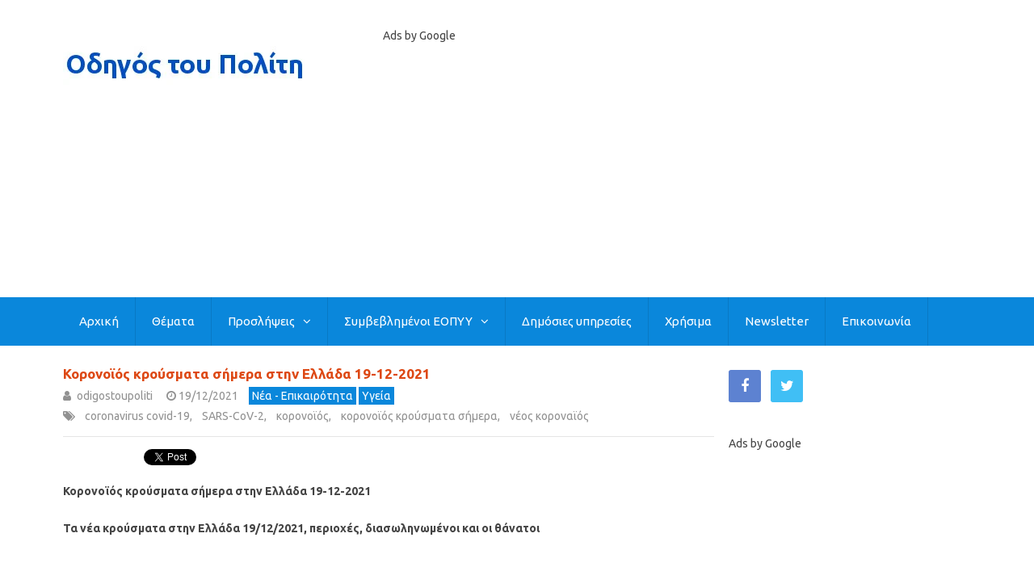

--- FILE ---
content_type: text/html; charset=UTF-8
request_url: https://www.odigostoupoliti.eu/koronoios-krousmata-simera-stin-ellada-19-12-2021/
body_size: 55824
content:

<!DOCTYPE html>
<html class="no-js" lang="en-US">
<head itemscope itemtype="http://schema.org/WebSite">
	<meta charset="UTF-8">
	<!-- Always force latest IE rendering engine (even in intranet) & Chrome Frame -->
	<!--[if IE ]>
	<meta http-equiv="X-UA-Compatible" content="IE=edge,chrome=1">
	<![endif]-->
	<link rel="profile" href="https://gmpg.org/xfn/11" />
	
                    <link rel="icon" href="https://www.odigostoupoliti.eu/wp-content/uploads/2017/03/odigostoupoliti-03-3232.jpg" type="image/x-icon" />
        
                    <!-- IE10 Tile.-->
            <meta name="msapplication-TileColor" content="#FFFFFF">
            <meta name="msapplication-TileImage" content="https://www.odigostoupoliti.eu/wp-content/uploads/2017/03/odigostoupoliti-03-144144.jpg">
        
                    <!--iOS/android/handheld specific -->
            <link rel="apple-touch-icon-precomposed" href="https://www.odigostoupoliti.eu/wp-content/uploads/2017/03/odigostoupoliti-03-152152.jpg" />
        
                    <meta name="viewport" content="width=device-width, initial-scale=1">
            <meta name="apple-mobile-web-app-capable" content="yes">
            <meta name="apple-mobile-web-app-status-bar-style" content="black">
        
        
        <meta itemprop="name" content="Οδηγός του Πολίτη" />
        <meta itemprop="url" content="https://www.odigostoupoliti.eu" />

                                        	<link rel="pingback" href="https://www.odigostoupoliti.eu/xmlrpc.php" />
	<meta name='robots' content='index, follow, max-image-preview:large, max-snippet:-1, max-video-preview:-1' />
<script type="text/javascript">document.documentElement.className = document.documentElement.className.replace( /\bno-js\b/,'js' );</script>
	<!-- This site is optimized with the Yoast SEO plugin v26.7 - https://yoast.com/wordpress/plugins/seo/ -->
	<title>Κορονοϊός κρούσματα σήμερα στην Ελλάδα 19-12-2021</title>
	<meta name="description" content="Κορονοϊός κρούσματα σήμερα στην Ελλάδα 19-12-2021 Τα νέα κρούσματα στην Ελλάδα 19/12/2021, περιοχές, διασωληνωμένοι και οι θάνατοι" />
	<link rel="canonical" href="https://www.odigostoupoliti.eu/koronoios-krousmata-simera-stin-ellada-19-12-2021/" />
	<meta property="og:locale" content="en_US" />
	<meta property="og:type" content="article" />
	<meta property="og:title" content="Κορονοϊός κρούσματα σήμερα στην Ελλάδα 19-12-2021" />
	<meta property="og:description" content="Κορονοϊός κρούσματα σήμερα στην Ελλάδα 19-12-2021 Τα νέα κρούσματα στην Ελλάδα 19/12/2021, περιοχές, διασωληνωμένοι και οι θάνατοι" />
	<meta property="og:url" content="https://www.odigostoupoliti.eu/koronoios-krousmata-simera-stin-ellada-19-12-2021/" />
	<meta property="og:site_name" content="Οδηγός του Πολίτη" />
	<meta property="article:publisher" content="https://www.facebook.com/odigostoupoliti" />
	<meta property="article:published_time" content="2021-12-19T12:43:53+00:00" />
	<meta property="article:modified_time" content="2021-12-19T15:54:50+00:00" />
	<meta property="og:image" content="https://www.odigostoupoliti.eu/wp-content/uploads/2021/11/koronoios-krousmata-simera-401200630.jpg" />
	<meta property="og:image:width" content="1200" />
	<meta property="og:image:height" content="630" />
	<meta property="og:image:type" content="image/jpeg" />
	<meta name="author" content="odigostoupoliti" />
	<meta name="twitter:card" content="summary_large_image" />
	<meta name="twitter:creator" content="@odigostoupoliti" />
	<meta name="twitter:site" content="@odigostoupoliti" />
	<meta name="twitter:label1" content="Written by" />
	<meta name="twitter:data1" content="odigostoupoliti" />
	<meta name="twitter:label2" content="Est. reading time" />
	<meta name="twitter:data2" content="5 minutes" />
	<!-- / Yoast SEO plugin. -->


<link rel="manifest" href="/pwa-manifest.json">
<link rel="apple-touch-icon" sizes="512x512" href="https://www.odigostoupoliti.eu/wp-content/plugins/pwa-for-wp/images/logo-512x512.png">
<link rel="apple-touch-icon-precomposed" sizes="192x192" href="https://www.odigostoupoliti.eu/wp-content/plugins/pwa-for-wp/images/logo.png">
<link rel="amphtml" href="https://www.odigostoupoliti.eu/koronoios-krousmata-simera-stin-ellada-19-12-2021/amp/" /><meta name="generator" content="AMP for WP 1.1.10"/><link rel='dns-prefetch' href='//www.googletagmanager.com' />
<link rel='dns-prefetch' href='//pagead2.googlesyndication.com' />
<link rel='dns-prefetch' href='//fundingchoicesmessages.google.com' />
<link rel="alternate" type="application/rss+xml" title="Οδηγός του Πολίτη &raquo; Feed" href="https://www.odigostoupoliti.eu/feed/" />
<link rel="alternate" type="application/rss+xml" title="Οδηγός του Πολίτη &raquo; Comments Feed" href="https://www.odigostoupoliti.eu/comments/feed/" />
<link rel="alternate" title="oEmbed (JSON)" type="application/json+oembed" href="https://www.odigostoupoliti.eu/wp-json/oembed/1.0/embed?url=https%3A%2F%2Fwww.odigostoupoliti.eu%2Fkoronoios-krousmata-simera-stin-ellada-19-12-2021%2F" />
<link rel="alternate" title="oEmbed (XML)" type="text/xml+oembed" href="https://www.odigostoupoliti.eu/wp-json/oembed/1.0/embed?url=https%3A%2F%2Fwww.odigostoupoliti.eu%2Fkoronoios-krousmata-simera-stin-ellada-19-12-2021%2F&#038;format=xml" />
<style id='wp-img-auto-sizes-contain-inline-css' type='text/css'>
img:is([sizes=auto i],[sizes^="auto," i]){contain-intrinsic-size:3000px 1500px}
/*# sourceURL=wp-img-auto-sizes-contain-inline-css */
</style>
<link rel='stylesheet' id='wgs-css' href='https://www.odigostoupoliti.eu/wp-content/plugins/wp-google-search/wgs.css' type='text/css' media='all' />
<link rel='stylesheet' id='wgs2-css' href='https://www.odigostoupoliti.eu/wp-content/plugins/wp-google-search/wgs2.css' type='text/css' media='all' />
<link rel='stylesheet' id='pt-cv-public-style-css' href='https://www.odigostoupoliti.eu/wp-content/plugins/content-views-query-and-display-post-page/public/assets/css/cv.css' type='text/css' media='all' />
<style id='wp-emoji-styles-inline-css' type='text/css'>

	img.wp-smiley, img.emoji {
		display: inline !important;
		border: none !important;
		box-shadow: none !important;
		height: 1em !important;
		width: 1em !important;
		margin: 0 0.07em !important;
		vertical-align: -0.1em !important;
		background: none !important;
		padding: 0 !important;
	}
/*# sourceURL=wp-emoji-styles-inline-css */
</style>
<style id='classic-theme-styles-inline-css' type='text/css'>
/*! This file is auto-generated */
.wp-block-button__link{color:#fff;background-color:#32373c;border-radius:9999px;box-shadow:none;text-decoration:none;padding:calc(.667em + 2px) calc(1.333em + 2px);font-size:1.125em}.wp-block-file__button{background:#32373c;color:#fff;text-decoration:none}
/*# sourceURL=/wp-includes/css/classic-themes.min.css */
</style>
<link rel='stylesheet' id='gn-frontend-gnfollow-style-css' href='https://www.odigostoupoliti.eu/wp-content/plugins/gn-publisher/assets/css/gn-frontend-gnfollow.min.css' type='text/css' media='all' />
<link rel='stylesheet' id='newsletter-css' href='https://www.odigostoupoliti.eu/wp-content/plugins/newsletter/style.css' type='text/css' media='all' />
<link rel='stylesheet' id='pwaforwp-style-css' href='https://www.odigostoupoliti.eu/wp-content/plugins/pwa-for-wp/assets/css/pwaforwp-main.min.css' type='text/css' media='all' />
<link rel='stylesheet' id='chld_thm_cfg_parent-css' href='https://www.odigostoupoliti.eu/wp-content/themes/mts_best/style.css' type='text/css' media='all' />
<link rel='stylesheet' id='best-stylesheet-css' href='https://www.odigostoupoliti.eu/wp-content/themes/mts_best-child/style.css' type='text/css' media='all' />
<style id='best-stylesheet-inline-css' type='text/css'>

        body {background-color:#ffffff;background-image:url(https://www.odigostoupoliti.eu/wp-content/themes/mts_best/images/nobg.png);}
        .main-header {background-color:#ffffff;background-image:url(https://www.odigostoupoliti.eu/wp-content/themes/mts_best/images/nobg.png);}
        footer-carousel-wrap {background-color:#3498db; }
        footer {background-color:#eeeeee;background-image:url(https://www.odigostoupoliti.eu/wp-content/themes/mts_best/images/nobg.png);}
        footer > .copyrights {background-color:#ededed;}
        .pace .pace-progress, .mobile-menu-wrapper, .owl-carousel .owl-nav > div, #top-navigation li:hover a, #header nav#top-navigation ul ul li, a#pull, .secondary-navigation, #move-to-top,.mts-subscribe input[type='submit'],input[type='submit'],#commentform input#submit,.contactform #submit,.pagination a,.fs-pagination a,.header-search .ajax-search-results-container,#load-posts a,#fs2_load_more_button,#wp-calendar td a,#wp-calendar caption,#wp-calendar #prev a:before,#wp-calendar #next a:before, .tagcloud a, #tags-tab-content a, #wp-calendar thead th.today, .slide-title, .slidertitle, #header nav#navigation ul ul li, .thecategory a, #wp-calendar td a:hover, #wp-calendar #today, .widget .wpt-pagination a, .widget .wpt_widget_content #tags-tab-content ul li a, .widget .wp_review_tab_widget_content .wp-review-tab-pagination a, .ajax-search-meta .results-link, .post-day .review-total-only, .woocommerce a.button, .woocommerce-page a.button, .woocommerce button.button, .woocommerce-page button.button, .woocommerce input.button, .woocommerce-page input.button, .woocommerce #respond input#submit, .woocommerce-page #respond input#submit, .woocommerce #content input.button, .woocommerce-page #content input.button, .woocommerce nav.woocommerce-pagination ul li a, .woocommerce-page nav.woocommerce-pagination ul li a, .woocommerce #content nav.woocommerce-pagination ul li a, .woocommerce-page #content nav.woocommerce-pagination ul li a, .woocommerce .bypostauthor:after, #searchsubmit, .woocommerce nav.woocommerce-pagination ul li a:hover, .woocommerce-page nav.woocommerce-pagination ul li a:hover, .woocommerce #content nav.woocommerce-pagination ul li a:hover, .woocommerce-page #content nav.woocommerce-pagination ul li a:hover, .woocommerce nav.woocommerce-pagination ul li a:focus, .woocommerce-page nav.woocommerce-pagination ul li a:focus, .woocommerce #content nav.woocommerce-pagination ul li a:focus, .woocommerce-page #content nav.woocommerce-pagination ul li a:focus, .woocommerce a.button, .woocommerce-page a.button, .woocommerce button.button, .woocommerce-page button.button, .woocommerce input.button, .woocommerce-page input.button, .woocommerce #respond input#submit, .woocommerce-page #respond input#submit, .woocommerce #content input.button, .woocommerce-page #content input.button, .woocommerce-product-search button[type='submit'], .woocommerce .woocommerce-widget-layered-nav-dropdown__submit {background: #0a87db; color: #fff; }
        .header-search #s,nav a.toggle-mobile-menu, .tab_widget ul.wps_tabs li, .wpt_widget_content .tab_title.selected a, .widget_wp_review_tab .tab_title.selected a {background: #0a87db !important;}
        #wp-calendar thead th.today { border-color: #0a87db; }
        a, a:hover,.title a:hover,.post-data .post-title a:hover,.post-title a:hover,.post-info a:hover,.single_post a.single_post a:not(.wp-block-button__link):not(.wp-block-file__button),.textwidget a,.reply a,.comm,.fn a,.comment-reply-link, .entry-content .singleleft a:hover, #footer-post-carousel .owl-nav div {color:#0a87db;}
        .post-box .review-total-only .review-result-wrapper .review-result i {color:#0a87db!important;}
        footer > .footer-carousel-wrap { background: #3498db; }
        
        
        
        
        
        
        .thetags {
    white-space: initial !important;
}
.thecategory {
    white-space: initial !important;
}
h1, h2, h3, h4, h1 a, h2 a, h3 a, h4 a {
    text-transform: none !important;
}
add_filter( 'wpseo_locale', '__return_false' );

.related-posts h3 {
text-transform: none !important;
}

.widget-header {
text-transform: none !important;
}


.widget .wpt_widget_content .entry-title, .widget .wp_review_tab_widget_content .entry-title {
text-transform: none !important;
}

.widget h3 {
text-transform: none !important;
}

.widget .title {
text-transform: none !important;
}

.postauthor h4 {
text-transform: none !important;
}

.postauthor .vcard {
text-transform: none !important;
}

.total-comments {
text-transform: none !important;
}
.related-posts {
display:none;
}
.related-posts .thetime {    
display: none;
}
.related-posts .thecomment {    
display: none;
}

table {
    border-collapse: collapse;
    border-spacing: 5px 0;
}

table {
    width: 100%;
    text-align: left;
    margin-bottom: 25px;
    border: 2px solid #fff;
}
thead {
    background: #F7F8F9;
    font-size: 14px;
    color: #585F65;
}
table th, table td {
    padding: 12px 20px;
    text-align: left;
    background: #F5F5F6;
border: 3px solid #fff;
}
thead th { padding: 14px }
tbody th {
    font-weight: normal;
    border-bottom: 1px solid #fff;
    background: #f5f5f5;
}

.customAd {
width:730px;
}
@media screen and (max-width:728px) {
.customAd {
width:728px;
}
}
@media screen and (max-width:480px) {
.customAd {
width:468px;
}
}
            
/*# sourceURL=best-stylesheet-inline-css */
</style>
<link rel='stylesheet' id='fontawesome-css' href='https://www.odigostoupoliti.eu/wp-content/themes/mts_best/css/font-awesome.min.css' type='text/css' media='all' />
<link rel='stylesheet' id='responsive-css' href='https://www.odigostoupoliti.eu/wp-content/themes/mts_best/css/responsive.css' type='text/css' media='all' />
<script type="text/javascript" src="https://www.odigostoupoliti.eu/wp-includes/js/jquery/jquery.min.js" id="jquery-core-js"></script>
<script type="text/javascript" src="https://www.odigostoupoliti.eu/wp-includes/js/jquery/jquery-migrate.min.js" id="jquery-migrate-js"></script>
<script type="text/javascript" id="customscript-js-extra">
/* <![CDATA[ */
var mts_customscript = {"responsive":"1","nav_menu":"secondary"};
//# sourceURL=customscript-js-extra
/* ]]> */
</script>
<script type="text/javascript" async="async" src="https://www.odigostoupoliti.eu/wp-content/themes/mts_best/js/customscript.js" id="customscript-js"></script>

<!-- Google tag (gtag.js) snippet added by Site Kit -->
<!-- Google Analytics snippet added by Site Kit -->
<script type="text/javascript" src="https://www.googletagmanager.com/gtag/js?id=G-G126588PD2" id="google_gtagjs-js" async></script>
<script type="text/javascript" id="google_gtagjs-js-after">
/* <![CDATA[ */
window.dataLayer = window.dataLayer || [];function gtag(){dataLayer.push(arguments);}
gtag("set","linker",{"domains":["www.odigostoupoliti.eu"]});
gtag("js", new Date());
gtag("set", "developer_id.dZTNiMT", true);
gtag("config", "G-G126588PD2", {"googlesitekit_post_type":"post","googlesitekit_post_date":"20211219","googlesitekit_post_author":"odigostoupoliti"});
//# sourceURL=google_gtagjs-js-after
/* ]]> */
</script>
<link rel="https://api.w.org/" href="https://www.odigostoupoliti.eu/wp-json/" /><link rel="alternate" title="JSON" type="application/json" href="https://www.odigostoupoliti.eu/wp-json/wp/v2/posts/61696" /><meta name="generator" content="Site Kit by Google 1.168.0" />  <script src="https://cdn.onesignal.com/sdks/web/v16/OneSignalSDK.page.js" defer></script>
  <script>
          window.OneSignalDeferred = window.OneSignalDeferred || [];
          OneSignalDeferred.push(async function(OneSignal) {
            await OneSignal.init({
              appId: "1c015e19-347a-4222-b129-1f95425056d9",
              serviceWorkerOverrideForTypical: true,
              path: "https://www.odigostoupoliti.eu/wp-content/plugins/onesignal-free-web-push-notifications/sdk_files/",
              serviceWorkerParam: { scope: "/wp-content/plugins/onesignal-free-web-push-notifications/sdk_files/push/onesignal/" },
              serviceWorkerPath: "OneSignalSDKWorker.js",
            });
          });

          // Unregister the legacy OneSignal service worker to prevent scope conflicts
          if (navigator.serviceWorker) {
            navigator.serviceWorker.getRegistrations().then((registrations) => {
              // Iterate through all registered service workers
              registrations.forEach((registration) => {
                // Check the script URL to identify the specific service worker
                if (registration.active && registration.active.scriptURL.includes('OneSignalSDKWorker.js.php')) {
                  // Unregister the service worker
                  registration.unregister().then((success) => {
                    if (success) {
                      console.log('OneSignalSW: Successfully unregistered:', registration.active.scriptURL);
                    } else {
                      console.log('OneSignalSW: Failed to unregister:', registration.active.scriptURL);
                    }
                  });
                }
              });
            }).catch((error) => {
              console.error('Error fetching service worker registrations:', error);
            });
        }
        </script>


<!-- This site is optimized with the Schema plugin v1.7.9.6 - https://schema.press -->
<script type="application/ld+json">{"@context":"https:\/\/schema.org\/","@type":"BlogPosting","mainEntityOfPage":{"@type":"WebPage","@id":"https:\/\/www.odigostoupoliti.eu\/koronoios-krousmata-simera-stin-ellada-19-12-2021\/"},"url":"https:\/\/www.odigostoupoliti.eu\/koronoios-krousmata-simera-stin-ellada-19-12-2021\/","headline":"Κορονοϊός κρούσματα σήμερα στην Ελλάδα 19-12-2021","datePublished":"2021-12-19T14:43:53+02:00","dateModified":"2021-12-19T17:54:50+02:00","publisher":{"@type":"Organization","@id":"https:\/\/www.odigostoupoliti.eu\/#organization","name":"Οδηγός του Πολίτη","logo":{"@type":"ImageObject","url":"https:\/\/www.odigostoupoliti.eu\/wp-content\/uploads\/2017\/12\/odigostoupoliti-logo-30060.jpg","width":600,"height":60}},"image":{"@type":"ImageObject","url":"https:\/\/www.odigostoupoliti.eu\/wp-content\/uploads\/2021\/11\/koronoios-krousmata-simera-401200630.jpg","width":1200,"height":630},"articleSection":"Νέα - Επικαιρότητα","keywords":"coronavirus covid-19, SARS-CoV-2, κορονοϊός, κορονοϊός κρούσματα σήμερα, νέος κοροναϊός","description":"Κορονοϊός κρούσματα σήμερα στην Ελλάδα 19-12-2021 Τα νέα κρούσματα στην Ελλάδα 19\/12\/2021, περιοχές, διασωληνωμένοι και οι θάνατοι &nbsp; Εισαγωγές ασθενών με κορονοϊό στα νοσοκομεία αναφοράς σε ημερήσια βάση, εξιτήρια λόγω ίασης, κάλυψη (%) κλινών covid19, κάλυψη (%) κλινών ΜΕΘ covid-19 Εμβόλιο. Πόσοι εμβολιασμοί έχουν πραγματοποιηθεί ανά ημέρα και στο","author":{"@type":"Person","name":"odigostoupoliti","url":"https:\/\/www.odigostoupoliti.eu\/author\/mih\/","description":"Συντακτική ομάδα του Οδηγού του Πολίτη","image":{"@type":"ImageObject","url":"https:\/\/secure.gravatar.com\/avatar\/ac0d9d33001c056506c177b7be123dc4658fd426c1e5896fae6c09a659c43726?s=96&d=monsterid&r=g","height":96,"width":96},"sameAs":["https:\/\/twitter.com\/odigostoupoliti"]}}</script>

<link href="//fonts.googleapis.com/css?family=Roboto:700|Ubuntu:normal|Ubuntu:500|Ubuntu:700|Open+Sans:normal|Open+Sans:700&amp;subset=latin,latin-ext,greek,greek-ext" rel="stylesheet" type="text/css">
<style type="text/css">
#logo a { font-family: 'Roboto'; font-weight: 700; font-size: 20px; color: #0066bf;text-transform: none; }
.menu li, .menu li a { font-family: 'Ubuntu'; font-weight: normal; font-size: 14px; color: #ffffff;text-transform: none; }
body { font-family: 'Ubuntu'; font-weight: normal; font-size: 14px; color: #444444;text-transform: none; }
.post-data .post-title a, #comments-tab-content a { font-family: 'Ubuntu'; font-weight: 500; font-size: 17px; color: #0066bf;text-transform: none; }
.hentry .entry-title { font-family: 'Ubuntu'; font-weight: 700; font-size: 17px; color: #dd4814;text-transform: none; }
#sidebars .widget { font-family: 'Open Sans'; font-weight: normal; font-size: 15px; color: #444444;text-transform: none; }
.footer-widgets { font-family: 'Open Sans'; font-weight: normal; font-size: 15px; color: #444444;text-transform: none; }
h1 { font-family: 'Open Sans'; font-weight: 700; font-size: 18px; color: #dd4814;text-transform: none; }
h2 { font-family: 'Open Sans'; font-weight: 700; font-size: 17px; color: #dd4814;text-transform: none; }
h3 { font-family: 'Open Sans'; font-weight: 700; font-size: 17px; color: #dd4814;text-transform: none; }
h4 { font-family: 'Open Sans'; font-weight: 700; font-size: 16px; color: #dd4814;text-transform: none; }
h5 { font-family: 'Open Sans'; font-weight: 700; font-size: 16px; color: #dd4814;text-transform: none; }
h6 { font-family: 'Open Sans'; font-weight: 700; font-size: 16px; color: #dd4814;text-transform: none; }
</style>
<!-- Global site tag (gtag.js) - Google Analytics -->
<script async src="https://www.googletagmanager.com/gtag/js?id=G-G126588PD2"></script>
<script>
  window.dataLayer = window.dataLayer || [];
  function gtag(){dataLayer.push(arguments);}
  gtag('js', new Date());

  gtag('config', 'G-G126588PD2');
</script>

<script async src="//pagead2.googlesyndication.com/pagead/js/adsbygoogle.js"></script>
<script>
  (adsbygoogle = window.adsbygoogle || []).push({
    google_ad_client: "ca-pub-6477569739896788",
    enable_page_level_ads: true
  });
</script>
<meta name="alexaVerifyID" content="NrD3ShcrLrTYVVgrZCoTRQ0iHos" />
    <style> html{display:none;} </style>
<script>
   if(self == top) {
       document.documentElement.style.display = 'block'; 
   } else {
       top.location = self.location; 
   }
</script>



<meta name="yandex-verification" content="0d486778e14bd177" />

<!-- Facebook Pixel Code -->
<script>
  !function(f,b,e,v,n,t,s)
  {if(f.fbq)return;n=f.fbq=function(){n.callMethod?
  n.callMethod.apply(n,arguments):n.queue.push(arguments)};
  if(!f._fbq)f._fbq=n;n.push=n;n.loaded=!0;n.version='2.0';
  n.queue=[];t=b.createElement(e);t.async=!0;
  t.src=v;s=b.getElementsByTagName(e)[0];
  s.parentNode.insertBefore(t,s)}(window, document,'script',
  'https://connect.facebook.net/en_US/fbevents.js');
  fbq('init', '169363186999226');
  fbq('track', 'PageView');
</script>
<noscript><img height="1" width="1" style="display:none"
  src="https://www.facebook.com/tr?id=169363186999226&ev=PageView&noscript=1"
/></noscript>
<!-- End Facebook Pixel Code -->
<meta name="msvalidate.01" content="E938F44C5C6AFC2050B0A80CD6350CA1" />






<script src="https://cdn.onesignal.com/sdks/web/v16/OneSignalSDK.page.js" defer></script>
<script>
  window.OneSignalDeferred = window.OneSignalDeferred || [];
  OneSignalDeferred.push(function(OneSignal) {
    OneSignal.init({
      appId: "1c015e19-347a-4222-b129-1f95425056d9",
    });
  });
</script>

<link rel="alternate" type="application/rss+xml" href="https://www.odigostoupoliti.eu/feed"><script type="application/ld+json">
{
    "@context": "http://schema.org",
    "@type": "BlogPosting",
    "mainEntityOfPage": {
        "@type": "WebPage",
        "@id": "https://www.odigostoupoliti.eu/koronoios-krousmata-simera-stin-ellada-19-12-2021/"
    },
    "headline": "Κορονοϊός κρούσματα σήμερα στην Ελλάδα 19-12-2021",
    "image": {
        "@type": "ImageObject",
        "url": "https://www.odigostoupoliti.eu/wp-content/uploads/2021/11/koronoios-krousmata-simera-401200630.jpg",
        "width": 1200,
        "height": 630
    },
    "datePublished": "2021-12-19T14:43:53+0200",
    "dateModified": "2021-12-19T17:54:50+0200",
    "author": {
        "@type": "Person",
        "name": "odigostoupoliti"
    },
    "publisher": {
        "@type": "Organization",
        "name": "Οδηγός του Πολίτη",
        "logo": {
            "@type": "ImageObject",
            "url": "https://www.odigostoupoliti.eu/wp-content/uploads/2017/12/odigostoupoliti-logo-30060.jpg",
            "width": 300,
            "height": 60
        }
    },
    "description": "Κορονοϊός κρούσματα σήμερα στην Ελλάδα 19-12-2021 Τα νέα κρούσματα στην Ελλάδα 19/12/2021, περιοχές, διασωληνωμένοι και οι θάνατοι"
}
</script>

<!-- Google AdSense meta tags added by Site Kit -->
<meta name="google-adsense-platform-account" content="ca-host-pub-2644536267352236">
<meta name="google-adsense-platform-domain" content="sitekit.withgoogle.com">
<!-- End Google AdSense meta tags added by Site Kit -->

<!-- Schema & Structured Data For WP v1.54 - -->
<script type="application/ld+json" class="saswp-schema-markup-output">
[{"@context":"https:\/\/schema.org\/","@type":"Article","@id":"https:\/\/www.odigostoupoliti.eu\/koronoios-krousmata-simera-stin-ellada-19-12-2021\/#Article","url":"https:\/\/www.odigostoupoliti.eu\/koronoios-krousmata-simera-stin-ellada-19-12-2021\/","inLanguage":"en-US","mainEntityOfPage":"https:\/\/www.odigostoupoliti.eu\/koronoios-krousmata-simera-stin-ellada-19-12-2021\/","headline":"\u039a\u03bf\u03c1\u03bf\u03bd\u03bf\u03ca\u03cc\u03c2 \u03ba\u03c1\u03bf\u03cd\u03c3\u03bc\u03b1\u03c4\u03b1 \u03c3\u03ae\u03bc\u03b5\u03c1\u03b1 \u03c3\u03c4\u03b7\u03bd \u0395\u03bb\u03bb\u03ac\u03b4\u03b1 19-12-2021","description":"\u039a\u03bf\u03c1\u03bf\u03bd\u03bf\u03ca\u03cc\u03c2 \u03ba\u03c1\u03bf\u03cd\u03c3\u03bc\u03b1\u03c4\u03b1 \u03c3\u03ae\u03bc\u03b5\u03c1\u03b1 \u03c3\u03c4\u03b7\u03bd \u0395\u03bb\u03bb\u03ac\u03b4\u03b1 19-12-2021 \u03a4\u03b1 \u03bd\u03ad\u03b1 \u03ba\u03c1\u03bf\u03cd\u03c3\u03bc\u03b1\u03c4\u03b1 \u03c3\u03c4\u03b7\u03bd \u0395\u03bb\u03bb\u03ac\u03b4\u03b1 19\/12\/2021, \u03c0\u03b5\u03c1\u03b9\u03bf\u03c7\u03ad\u03c2, \u03b4\u03b9\u03b1\u03c3\u03c9\u03bb\u03b7\u03bd\u03c9\u03bc\u03ad\u03bd\u03bf\u03b9 \u03ba\u03b1\u03b9 \u03bf\u03b9 \u03b8\u03ac\u03bd\u03b1\u03c4\u03bf\u03b9","articleBody":"\u039a\u03bf\u03c1\u03bf\u03bd\u03bf\u03ca\u03cc\u03c2 \u03ba\u03c1\u03bf\u03cd\u03c3\u03bc\u03b1\u03c4\u03b1 \u03c3\u03ae\u03bc\u03b5\u03c1\u03b1 \u03c3\u03c4\u03b7\u03bd \u0395\u03bb\u03bb\u03ac\u03b4\u03b1 19-12-2021    \u03a4\u03b1 \u03bd\u03ad\u03b1 \u03ba\u03c1\u03bf\u03cd\u03c3\u03bc\u03b1\u03c4\u03b1 \u03c3\u03c4\u03b7\u03bd \u0395\u03bb\u03bb\u03ac\u03b4\u03b1 19\/12\/2021, \u03c0\u03b5\u03c1\u03b9\u03bf\u03c7\u03ad\u03c2, \u03b4\u03b9\u03b1\u03c3\u03c9\u03bb\u03b7\u03bd\u03c9\u03bc\u03ad\u03bd\u03bf\u03b9 \u03ba\u03b1\u03b9 \u03bf\u03b9 \u03b8\u03ac\u03bd\u03b1\u03c4\u03bf\u03b9    &nbsp;    \u0395\u03b9\u03c3\u03b1\u03b3\u03c9\u03b3\u03ad\u03c2 \u03b1\u03c3\u03b8\u03b5\u03bd\u03ce\u03bd \u03bc\u03b5 \u03ba\u03bf\u03c1\u03bf\u03bd\u03bf\u03ca\u03cc \u03c3\u03c4\u03b1 \u03bd\u03bf\u03c3\u03bf\u03ba\u03bf\u03bc\u03b5\u03af\u03b1 \u03b1\u03bd\u03b1\u03c6\u03bf\u03c1\u03ac\u03c2 \u03c3\u03b5 \u03b7\u03bc\u03b5\u03c1\u03ae\u03c3\u03b9\u03b1 \u03b2\u03ac\u03c3\u03b7, \u03b5\u03be\u03b9\u03c4\u03ae\u03c1\u03b9\u03b1 \u03bb\u03cc\u03b3\u03c9 \u03af\u03b1\u03c3\u03b7\u03c2, \u03ba\u03ac\u03bb\u03c5\u03c8\u03b7 (%) \u03ba\u03bb\u03b9\u03bd\u03ce\u03bd covid19, \u03ba\u03ac\u03bb\u03c5\u03c8\u03b7 (%) \u03ba\u03bb\u03b9\u03bd\u03ce\u03bd \u039c\u0395\u0398 covid-19    \u0395\u03bc\u03b2\u03cc\u03bb\u03b9\u03bf. \u03a0\u03cc\u03c3\u03bf\u03b9 \u03b5\u03bc\u03b2\u03bf\u03bb\u03b9\u03b1\u03c3\u03bc\u03bf\u03af \u03ad\u03c7\u03bf\u03c5\u03bd \u03c0\u03c1\u03b1\u03b3\u03bc\u03b1\u03c4\u03bf\u03c0\u03bf\u03b9\u03b7\u03b8\u03b5\u03af \u03b1\u03bd\u03ac \u03b7\u03bc\u03ad\u03c1\u03b1 \u03ba\u03b1\u03b9 \u03c3\u03c4\u03bf \u03c3\u03cd\u03bd\u03bf\u03bb\u03bf \u03ba\u03b1\u03b9 \u03c0\u03cc\u03c3\u03bf\u03b9 \u03b5\u03af\u03bd\u03b1\u03b9 \u03bf\u03b9 \u03b5\u03bc\u03b2\u03bf\u03bb\u03b9\u03b1\u03c3\u03bc\u03ad\u03bd\u03bf\u03b9 (\u03bc\u03b5 \u03bc\u03b9\u03b1 \u03ae \u03b4\u03cd\u03bf \u03b4\u03cc\u03c3\u03b5\u03b9\u03c2)    &nbsp;    \u0395\u03bd\u03b7\u03bc\u03ad\u03c1\u03c9\u03c3\u03b7 \u03b1\u03c0\u03cc \u03c4\u03bf\u03bd \u0395\u039f\u0394\u03a5\u00a0 19\u00a0\u0394\u03b5\u03ba\u03b5\u03bc\u03b2\u03c1\u03af\u03bf\u03c5 2021    \u03a4\u03b1 \u03bd\u03ad\u03b1 \u03ba\u03c1\u03bf\u03cd\u03c3\u03bc\u03b1\u03c4\u03b1\u00a0 \u03b5\u03af\u03bd\u03b1\u03b9 \u00a0 \u00a0 2.831\u00a0 \u00a0 \u00a0 \u03b5\u03ba \u03c4\u03c9\u03bd \u03bf\u03c0\u03bf\u03af\u03c9\u03bd\u00a0 \u00a0 \u00a018\u00a0 \u00a0 \u00a0 \u03b5\u03af\u03bd\u03b1\u03b9 \u03b5\u03b9\u03c3\u03b1\u03b3\u03cc\u03bc\u03b5\u03bd\u03b1 \u03ba\u03b1\u03b9\u00a0 \u00a0 \u00a011\u00a0 \u00a0\u00a0\u00a0\u03b5\u03bd\u03c4\u03bf\u03c0\u03af\u03c3\u03c4\u03b7\u03ba\u03b1\u03bd \u03ba\u03b1\u03c4\u03cc\u03c0\u03b9\u03bd \u03b5\u03bb\u03ad\u03b3\u03c7\u03c9\u03bd \u03c3\u03c4\u03b9\u03c2 \u03c0\u03cd\u03bb\u03b5\u03c2 \u03b5\u03b9\u03c3\u03cc\u03b4\u03bf\u03c5 \u03c4\u03b7\u03c2 \u03c7\u03ce\u03c1\u03b1\u03c2\u00a0     \u039f \u03c3\u03c5\u03bd\u03bf\u03bb\u03b9\u03ba\u03cc\u03c2 \u03b1\u03c1\u03b9\u03b8\u03bc\u03cc\u03c2 \u03c4\u03c9\u03bd \u03ba\u03c1\u03bf\u03c5\u03c3\u03bc\u03ac\u03c4\u03c9\u03bd \u03b1\u03bd\u03ad\u03c1\u03c7\u03b5\u03c4\u03b1\u03b9 \u03c3\u03b5 1.034.070 (\u03b7\u03bc\u03b5\u03c1\u03ae\u03c3\u03b9\u03b1 \u03bc\u03b5\u03c4\u03b1\u03b2\u03bf\u03bb\u03ae +0.3%), \u03b5\u03ba \u03c4\u03c9\u03bd \u03bf\u03c0\u03bf\u03af\u03c9\u03bd 50.5% \u03ac\u03bd\u03b4\u03c1\u03b5\u03c2. \u039c\u03b5 \u03b2\u03ac\u03c3\u03b7 \u03c4\u03b1 \u03b5\u03c0\u03b9\u03b2\u03b5\u03b2\u03b1\u03b9\u03c9\u03bc\u03ad\u03bd\u03b1 \u03ba\u03c1\u03bf\u03cd\u03c3\u03bc\u03b1\u03c4\u03b1 \u03c4\u03c9\u03bd \u03c4\u03b5\u03bb\u03b5\u03c5\u03c4\u03b1\u03af\u03c9\u03bd 7 \u03b7\u03bc\u03b5\u03c1\u03ce\u03bd, 200 \u03b8\u03b5\u03c9\u03c1\u03bf\u03cd\u03bd\u03c4\u03b1\u03b9 \u03c3\u03c7\u03b5\u03c4\u03b9\u03b6\u03cc\u03bc\u03b5\u03bd\u03b1 \u03bc\u03b5 \u03c4\u03b1\u03be\u03af\u03b4\u03b9 \u03b1\u03c0\u03cc \u03c4\u03bf \u03b5\u03be\u03c9\u03c4\u03b5\u03c1\u03b9\u03ba\u03cc \u03ba\u03b1\u03b9 3.071 \u03b5\u03af\u03bd\u03b1\u03b9 \u03c3\u03c7\u03b5\u03c4\u03b9\u03b6\u03cc\u03bc\u03b5\u03bd\u03b1 \u03bc\u03b5 \u03ae\u03b4\u03b7 \u03b3\u03bd\u03c9\u03c3\u03c4\u03cc \u03ba\u03c1\u03bf\u03cd\u03c3\u03bc\u03b1    \u039f\u03b9 \u03bd\u03ad\u03bf\u03b9 \u03b8\u03ac\u03bd\u03b1\u03c4\u03bf\u03b9 \u03b1\u03c3\u03b8\u03b5\u03bd\u03ce\u03bd \u03bc\u03b5 COVID-19 \u03b5\u03af\u03bd\u03b1\u03b9 91, \u03b5\u03bd\u03ce \u03b1\u03c0\u03cc \u03c4\u03b7\u03bd \u03ad\u03bd\u03b1\u03c1\u03be\u03b7 \u03c4\u03b7\u03c2 \u03b5\u03c0\u03b9\u03b4\u03b7\u03bc\u03af\u03b1\u03c2 \u03ad\u03c7\u03bf\u03c5\u03bd \u03ba\u03b1\u03c4\u03b1\u03b3\u03c1\u03b1\u03c6\u03b5\u03af \u03c3\u03c5\u03bd\u03bf\u03bb\u03b9\u03ba\u03ac 19.891 \u03b8\u03ac\u03bd\u03b1\u03c4\u03bf\u03b9.\u00a0 \u03a4\u03bf 95.3% \u03b5\u03af\u03c7\u03b5 \u03c5\u03c0\u03bf\u03ba\u03b5\u03af\u03bc\u03b5\u03bd\u03bf \u03bd\u03cc\u03c3\u03b7\u03bc\u03b1 \u03ae\/\u03ba\u03b1\u03b9 \u03b7\u03bb\u03b9\u03ba\u03af\u03b1 70 \u03b5\u03c4\u03ce\u03bd \u03ba\u03b1\u03b9 \u03ac\u03bd\u03c9    \u039f \u03b1\u03c1\u03b9\u03b8\u03bc\u03cc\u03c2 \u03c4\u03c9\u03bd \u03b1\u03c3\u03b8\u03b5\u03bd\u03ce\u03bd \u03c0\u03bf\u03c5 \u03bd\u03bf\u03c3\u03b7\u03bb\u03b5\u03cd\u03bf\u03bd\u03c4\u03b1\u03b9 \u03b4\u03b9\u03b1\u03c3\u03c9\u03bb\u03b7\u03bd\u03c9\u03bc\u03ad\u03bd\u03bf\u03b9 \u03b5\u03af\u03bd\u03b1\u03b9 662 (60.9% \u03ac\u03bd\u03b4\u03c1\u03b5\u03c2). \u0397 \u03b4\u03b9\u03ac\u03bc\u03b5\u03c3\u03b7 \u03b7\u03bb\u03b9\u03ba\u03af\u03b1 \u03c4\u03bf\u03c5\u03c2 \u03b5\u03af\u03bd\u03b1\u03b9 64 \u03ad\u03c4\u03b7. To 80.8% \u03ad\u03c7\u03b5\u03b9 \u03c5\u03c0\u03bf\u03ba\u03b5\u03af\u03bc\u03b5\u03bd\u03bf \u03bd\u03cc\u03c3\u03b7\u03bc\u03b1 \u03ae\/\u03ba\u03b1\u03b9 \u03b7\u03bb\u03b9\u03ba\u03af\u03b1 70 \u03b5\u03c4\u03ce\u03bd \u03ba\u03b1\u03b9 \u03ac\u03bd\u03c9.     \u039c\u03b5\u03c4\u03b1\u03be\u03cd \u03c4\u03c9\u03bd \u03b1\u03c3\u03b8\u03b5\u03bd\u03ce\u03bd \u03c0\u03bf\u03c5 \u03bd\u03bf\u03c3\u03b7\u03bb\u03b5\u03cd\u03bf\u03bd\u03c4\u03b1\u03b9 \u03b4\u03b9\u03b1\u03c3\u03c9\u03bb\u03b7\u03bd\u03c9\u03bc\u03ad\u03bd\u03bf\u03b9, 545 (82.33%) \u03b5\u03af\u03bd\u03b1\u03b9 \u03b1\u03bd\u03b5\u03bc\u03b2\u03bf\u03bb\u03af\u03b1\u03c3\u03c4\u03bf\u03b9 \u03ae \u03bc\u03b5\u03c1\u03b9\u03ba\u03ce\u03c2 \u03b5\u03bc\u03b2\u03bf\u03bb\u03b9\u03b1\u03c3\u03bc\u03ad\u03bd\u03bf\u03b9 \u03ba\u03b1\u03b9 117 (17.67%) \u03b5\u03af\u03bd\u03b1\u03b9 \u03c0\u03bb\u03ae\u03c1\u03c9\u03c2 \u03b5\u03bc\u03b2\u03bf\u03bb\u03b9\u03b1\u03c3\u03bc\u03ad\u03bd\u03bf\u03b9.    \u0391\u03c0\u03cc \u03c4\u03b7\u03bd \u03b1\u03c1\u03c7\u03ae \u03c4\u03b7\u03c2 \u03c0\u03b1\u03bd\u03b4\u03b7\u03bc\u03af\u03b1\u03c2 \u03ad\u03c7\u03bf\u03c5\u03bd \u03b5\u03be\u03ad\u03bb\u03b8\u03b5\u03b9 \u03b1\u03c0\u03cc \u03c4\u03b9\u03c2 \u039c\u0395\u0398 3.666 \u03b1\u03c3\u03b8\u03b5\u03bd\u03b5\u03af\u03c2. \u039f\u03b9 \u03b5\u03b9\u03c3\u03b1\u03b3\u03c9\u03b3\u03ad\u03c2 \u03bd\u03ad\u03c9\u03bd \u03b1\u03c3\u03b8\u03b5\u03bd\u03ce\u03bd Covid-19 \u03c3\u03c4\u03b1 \u03bd\u03bf\u03c3\u03bf\u03ba\u03bf\u03bc\u03b5\u03af\u03b1 \u03c4\u03b7\u03c2 \u03b5\u03c0\u03b9\u03ba\u03c1\u03ac\u03c4\u03b5\u03b9\u03b1\u03c2 \u03b5\u03af\u03bd\u03b1\u03b9 359 (\u03b7\u03bc\u03b5\u03c1\u03ae\u03c3\u03b9\u03b1 \u03bc\u03b5\u03c4\u03b1\u03b2\u03bf\u03bb\u03ae +8.13%). \u039f \u03bc\u03ad\u03c3\u03bf\u03c2 \u03cc\u03c1\u03bf\u03c2 \u03b5\u03b9\u03c3\u03b1\u03b3\u03c9\u03b3\u03ce\u03bd \u03c4\u03bf\u03c5 \u03b5\u03c0\u03c4\u03b1\u03b7\u03bc\u03ad\u03c1\u03bf\u03c5 \u03b5\u03af\u03bd\u03b1\u03b9 346 \u03b1\u03c3\u03b8\u03b5\u03bd\u03b5\u03af\u03c2.    \u0397 \u03b4\u03b9\u03ac\u03bc\u03b5\u03c3\u03b7 \u03b7\u03bb\u03b9\u03ba\u03af\u03b1 \u03c4\u03c9\u03bd \u03ba\u03c1\u03bf\u03c5\u03c3\u03bc\u03ac\u03c4\u03c9\u03bd \u03b5\u03af\u03bd\u03b1\u03b9 38 \u03ad\u03c4\u03b7 (\u03b5\u03cd\u03c1\u03bf\u03c2 0.2 \u03ad\u03c9\u03c2 106 \u03ad\u03c4\u03b7), \u03b5\u03bd\u03ce \u03b7 \u03b4\u03b9\u03ac\u03bc\u03b5\u03c3\u03b7 \u03b7\u03bb\u03b9\u03ba\u03af\u03b1 \u03c4\u03c9\u03bd \u03b8\u03b1\u03bd\u03cc\u03bd\u03c4\u03c9\u03bd \u03b5\u03af\u03bd\u03b1\u03b9 78 \u03ad\u03c4\u03b7 (\u03b5\u03cd\u03c1\u03bf\u03c2 0.2 \u03ad\u03c9\u03c2 106 \u03ad\u03c4\u03b7)    &nbsp;    PCR \u03c4\u03b5\u03c3\u03c4 \u03b7\u03bc\u03ad\u03c1\u03b1\u03c2 \u00a0 12.757\u00a0 \u00a0 \u00a0 \u00a0 \u00a0 \u00a0 \u00a0 \u00a0 \u00a0 \u00a0 \u00a0    Rapid \u03c4\u03b5\u03c3\u03c4 \u03b7\u03bc\u03ad\u03c1\u03b1\u03c2 \u00a0 210.879\u00a0 \u00a0 \u00a0 \u00a0 \u00a0 \u00a0 \u00a0 \u00a0 \u00a0\u00a0    \u03a3\u03cd\u03bd\u03bf\u03bb\u03bf PCR \u03ba\u03b1\u03b9 Rapid \u03c4\u03b5\u03c3\u03c4 \u03b7\u03bc\u03ad\u03c1\u03b1\u03c2\u00a0 \u00a0 223.636\u00a0 \u00a0 \u00a0 \u00a0 \u00a0 \u00a0 \u00a0 \u00a0 \u00a0\u00a0    \u0394\u03b5\u03af\u03ba\u03c4\u03b7\u03c2 (%) \u03b8\u03b5\u03c4\u03b9\u03ba\u03cc\u03c4\u03b7\u03c4\u03b1\u03c2 \u03b7\u03bc\u03ad\u03c1\u03b1\u03c2 \u03c3\u03c4\u03bf \u03c3\u03cd\u03bd\u03bf\u03bb\u03bf PCR \u03ba\u03b1\u03b9 Rapid \u03c4\u03b5\u03c3\u03c4 \u00a0 \u00a01,27%    &nbsp;    \u0395\u03b9\u03c3\u03b1\u03b3\u03c9\u03b3\u03ad\u03c2 \u03b1\u03c3\u03b8\u03b5\u03bd\u03ce\u03bd \u03bc\u03b5 \u03ba\u03bf\u03c1\u03bf\u03bd\u03bf\u03ca\u03cc \u03c3\u03c4\u03b1 \u03bd\u03bf\u03c3\u03bf\u03ba\u03bf\u03bc\u03b5\u03af\u03b1 \u03b1\u03bd\u03b1\u03c6\u03bf\u03c1\u03ac\u03c2 (\u03a0\u03b7\u03b3\u03ae covid19.gov.gr\u00a0 -\u00a0 \u03c4\u03b1 \u03ba\u03b5\u03bd\u03ac \u03c3\u03b7\u03bc\u03b1\u03af\u03bd\u03bf\u03c5\u03bd \u03cc\u03c4\u03b9 \u03b4\u03b5\u03bd \u03ad\u03c7\u03b5\u03b9 \u03b3\u03af\u03bd\u03b5\u03b9 \u03b7 \u03b5\u03c0\u03af\u03c3\u03b7\u03bc\u03b7 \u03b5\u03bd\u03b7\u03bc\u03ad\u03c1\u03c9\u03c3\u03b7)        \u0397\u03bc\u03b5\u03c1\u03bf\u03bc\u03b7\u03bd\u03af\u03b1  \u0397\u03bc\u03ad\u03c1\u03b1  \u0395\u03b9\u03c3\u03b1\u03b3\u03c9\u03b3\u03ad\u03c2 \u03b1\u03c3\u03b8\u03b5\u03bd\u03ce\u03bd  \u03bc\u03b5 \u03ba\u03bf\u03c1\u03bf\u03bd\u03bf\u03ca\u03cc  \u0395\u03be\u03b9\u03c4\u03ae\u03c1\u03b9\u03b1  \u039a\u03ac\u03bb\u03c5\u03c8\u03b7 \u03ba\u03bb\u03b9\u03bd\u03ce\u03bd  covid19  \u039a\u03ac\u03bb\u03c5\u03c8\u03b7 \u03ba\u03bb\u03b9\u03bd\u03ce\u03bd \u039c\u0395\u0398  covid19      18-12-2021  \u03a3\u03ac\u03b2\u03b2\u03b1\u03c4\u03bf  \u00a0  \u00a0  \u00a0  \u00a0      17-12-2021  \u03a0\u03b1\u03c1\u03b1\u03c3\u03ba\u03b5\u03c5\u03ae  \u00a0-  -\u00a0  \u00a0-  \u00a0-      16-12-2021  \u03a0\u03ad\u03bc\u03c0\u03c4\u03b7  \u00a0319  \u00a0380  54,86%  92,94%      15-12-2021  \u03a4\u03b5\u03c4\u03ac\u03c1\u03c4\u03b7  \u00a0-  \u00a0-  \u00a0-  \u00a0-      14-12-2021  \u03a4\u03c1\u03af\u03c4\u03b7  \u00a0353  \u00a0448  \u00a058,29%  \u00a096,58%      13-12-2021  \u0394\u03b5\u03c5\u03c4\u03ad\u03c1\u03b1  \u00a0325  \u00a0254  \u00a061,40%  \u00a099,85%      12-12-2021  \u039a\u03c5\u03c1\u03b9\u03b1\u03ba\u03ae  \u00a0333  \u00a0145  \u00a061,66%  \u00a098,20%        &nbsp;    \u0395\u03bc\u03b2\u03cc\u03bb\u03b9\u03bf. \u03a0\u03cc\u03c3\u03bf\u03b9 \u03b5\u03bc\u03b2\u03bf\u03bb\u03b9\u03b1\u03c3\u03bc\u03bf\u03af\u00a0 \u03ad\u03c7\u03bf\u03c5\u03bd \u03c0\u03c1\u03b1\u03b3\u03bc\u03b1\u03c4\u03bf\u03c0\u03bf\u03b9\u03b7\u03b8\u03b5\u03af\u00a0 (\u03a0\u03b7\u03b3\u03ae emvolio.gov.gr) (\u03a4\u03b1 \u03b4\u03b5\u03b4\u03bf\u03bc\u03ad\u03bd\u03b1 \u03b1\u03bd\u03b1\u03bd\u03b5\u03ce\u03bd\u03bf\u03bd\u03c4\u03b1\u03b9 \u03ba\u03ac\u03b8\u03b5 \u03b7\u03bc\u03ad\u03c1\u03b1 \u03c3\u03c4\u03b9\u03c2 21.00)    \u03a4\u03b7\u03bd 18.12.2021 \u03c0\u03c1\u03b1\u03b3\u03bc\u03b1\u03c4\u03bf\u03c0\u03bf\u03b9\u03ae\u03b8\u03b7\u03ba\u03b1\u03bd\u00a0 112.167 \u03b5\u03bc\u03b2\u03bf\u03bb\u03b9\u03b1\u03c3\u03bc\u03bf\u03af    \u03a3\u03cd\u03bd\u03bf\u03bb\u03b1: \u0395\u03bc\u03b2\u03bf\u03bb\u03b9\u03b1\u03c3\u03bc\u03bf\u03af  16.202.919,\u00a0 \u0395\u03bc\u03b2\u03bf\u03bb\u03b9\u03b1\u03c3\u03bc\u03ad\u03bd\u03bf\u03b9 (\u03bc\u03b5 \u03bc\u03b9\u03b1 \u03ae \u03b4\u03cd\u03bf \u03b4\u03cc\u03c3\u03b5\u03b9\u03c2)  7.325.378,\u00a0 \u0395\u03bc\u03b2\u03bf\u03bb\u03b9\u03b1\u03c3\u03bc\u03ad\u03bd\u03bf\u03b9 \u03c0\u03bb\u03ae\u03c1\u03c9\u03c2 \u03bc\u03b5 \u03b4\u03cd\u03bf \u03b4\u03cc\u03c3\u03b5\u03b9\u03c2 \u03ba\u03b1\u03b9 \u03bc\u03bf\u03bd\u03bf\u03b4\u03bf\u03c3\u03b9\u03ba\u03ac  6.854.270, \u0395\u03bc\u03b2\u03bf\u03bb\u03b9\u03b1\u03c3\u03bc\u03ad\u03bd\u03bf\u03b9 \u03bc\u03b5 \u03c4\u03c1\u03af\u03c4\u03b7 (\u03b1\u03bd\u03b1\u03bc\u03bd\u03b7\u03c3\u03c4\u03b9\u03ba\u03ae) \u03b4\u03cc\u03c3\u03b7  2.751.730    &nbsp;    \u03a3\u03b5 \u03c0\u03bf\u03b9\u03b5\u03c2 \u03c0\u03b5\u03c1\u03b9\u03bf\u03c7\u03ad\u03c2 \u03b5\u03bd\u03c4\u03bf\u03c0\u03af\u03b6\u03bf\u03bd\u03c4\u03b1\u03b9 \u03c4\u03b1 \u03bd\u03ad\u03b1 \u03ba\u03c1\u03bf\u03cd\u03c3\u03bc\u03b1\u03c4\u03b1     \t18 \u03ba\u03c1\u03bf\u03cd\u03c3\u03bc\u03b1\u03c4\u03b1 \u03b5\u03af\u03bd\u03b1\u03b9 \u03b5\u03b9\u03c3\u03b1\u03b3\u03cc\u03bc\u03b5\u03bd\u03b1 \u03ba\u03b1\u03b9\u00a0 \u00a0 \u00a011\u00a0 \u00a0\u00a0\u03b5\u03bd\u03c4\u03bf\u03c0\u03af\u03c3\u03c4\u03b7\u03ba\u03b1\u03bd \u03ba\u03b1\u03c4\u03cc\u03c0\u03b9\u03bd \u03b5\u03bb\u03ad\u03b3\u03c7\u03c9\u03bd \u03c3\u03c4\u03b9\u03c2 \u03c0\u03cd\u03bb\u03b5\u03c2 \u03b5\u03b9\u03c3\u03cc\u03b4\u03bf\u03c5 \u03c4\u03b7\u03c2 \u03c7\u03ce\u03c1\u03b1\u03c2    - \u03a0\u03b5\u03c1\u03b9\u03c6\u03ad\u03c1\u03b5\u03b9\u03b1 \u0391\u03c4\u03c4\u03b9\u03ba\u03ae\u03c2\u00a0 \u03ba\u03c1\u03bf\u03cd\u03c3\u03bc\u03b1\u03c4\u03b1\u00a0 \u00a0 \u00a0 954\u00a0 \u00a0 \u00a0 \u00a0 \u00a0 \u00a0 \u00a0 \u00a0 \u00a0 \u00a0 \u00a0 \u00a0 \u00a0 \u00a0 \u00a0 \u00a0 \u00a0 \u00a0 \u00a0 \u00a0 \u00a0 \u00a0 \u00a0 \u00a0 \u00a0 \u00a0 \u00a0 \u00a0 \u00a0 \u00a0 \u00a0 \u00a0 \u00a0 \u00a0 \u00a0 \u00a0 \u00a0 \u00a0 \u00a0 \u00a0 \u00a0 \u00a0 \u00a0 \u00a0 \u00a0 \u00a0\u00a0    \u039f\u03b9 \u03a0\u0395 \u03c4\u03b7\u03c2 \u03a0\u03b5\u03c1\u03b9\u03c6\u03ad\u03c1\u03b5\u03b9\u03b1\u03c2 \u0391\u03c4\u03c4\u03b9\u03ba\u03ae\u03c2\u00a0 \u00a0\u00a0    \u0391\u039d\u0391\u03a4\u039f\u039b\u0399\u039a\u0397\u03a3 \u0391\u03a4\u03a4\u0399\u039a\u0397\u03a3  \u0392\u039f\u03a1\u0395\u0399\u039f\u03a5 \u03a4\u039f\u039c\u0395\u0391 \u0391\u0398\u0397\u039d\u03a9\u039d  \u0394\u03a5\u03a4\u0399\u039a\u0397\u03a3 \u0391\u03a4\u03a4\u0399\u039a\u0397\u03a3  \u0394\u03a5\u03a4\u0399\u039a\u039f\u03a5 \u03a4\u039f\u039c\u0395\u0391 \u0391\u0398\u0397\u039d\u03a9\u039d  \u039a\u0395\u039d\u03a4\u03a1\u0399\u039a\u039f\u03a5 \u03a4\u039f\u039c\u0395\u0391 \u0391\u0398\u0397\u039d\u03a9\u039d  \u039d\u0397\u03a3\u03a9\u039d  \u039d\u039f\u03a4\u0399\u039f\u03a5 \u03a4\u039f\u039c\u0395\u0391 \u0391\u0398\u0397\u039d\u03a9\u039d  \u03a0\u0395\u0399\u03a1\u0391\u0399\u03a9\u03a3    - \u03a0\u03b5\u03c1\u03b9\u03c6\u03ad\u03c1\u03b5\u03b9\u03b1 \u0398\u03b5\u03c3\u03c3\u03b1\u03bb\u03bf\u03bd\u03af\u03ba\u03b7\u03c2 \u03ba\u03c1\u03bf\u03cd\u03c3\u03bc\u03b1\u03c4\u03b1\u00a0 \u00a0 480\u00a0 \u00a0 \u00a0 \u00a0 \u00a0 \u00a0    \u0391\u03bd\u03b1\u03bb\u03c5\u03c4\u03b9\u03ba\u03ac \u03bf\u03b9 \u03a0\u03b5\u03c1\u03b9\u03c6\u03ad\u03c1\u03b5\u03b9\u03b5\u03c2\u00a0 \u03ba\u03b1\u03b9 \u03c4\u03b1 \u03ba\u03c1\u03bf\u03cd\u03c3\u03bc\u03b1\u03c4\u03b1    \u0391\u0393\u0399\u039f \u039f\u03a1\u039f\u03a3 1  \u0391\u0399\u03a4\u03a9\u039b\u039f\u0391\u039a\u0391\u03a1\u039d\u0391\u039d\u0399\u0391\u03a3 27  \u0391\u039d\u0391\u03a4\u039f\u039b\u0399\u039a\u0397\u03a3 \u0391\u03a4\u03a4\u0399\u039a\u0397\u03a3 108  \u0391\u03a1\u0393\u039f\u039b\u0399\u0394\u0391\u03a3 21  \u0391\u03a1\u039a\u0391\u0394\u0399\u0391\u03a3 25  \u0391\u03a1\u03a4\u0391\u03a3 9  \u0391\u03a7\u0391\u03aa\u0391\u03a3 63  \u0392\u039f\u0399\u03a9\u03a4\u0399\u0391\u03a3 26  \u0392\u039f\u03a1\u0395\u0399\u039f\u03a5 \u03a4\u039f\u039c\u0395\u0391 \u0391\u0398\u0397\u039d\u03a9\u039d 163  \u0393\u03a1\u0395\u0392\u0395\u039d\u03a9\u039d 9  \u0394\u03a1\u0391\u039c\u0391\u03a3 19  \u0394\u03a5\u03a4\u0399\u039a\u0397\u03a3 \u0391\u03a4\u03a4\u0399\u039a\u0397\u03a3 30  \u0394\u03a5\u03a4\u0399\u039a\u039f\u03a5 \u03a4\u039f\u039c\u0395\u0391 \u0391\u0398\u0397\u039d\u03a9\u039d 147  \u0395\u0392\u03a1\u039f\u03a5 20  \u0395\u03a5\u0392\u039f\u0399\u0391\u03a3 48  \u0395\u03a5\u03a1\u03a5\u03a4\u0391\u039d\u0399\u0391\u03a3 4  \u0396\u0391\u039a\u03a5\u039d\u0398\u039f\u03a5 5  \u0397\u039b\u0395\u0399\u0391\u03a3 23  \u0397\u039c\u0391\u0398\u0399\u0391\u03a3 23  \u0397\u03a1\u0391\u039a\u039b\u0395\u0399\u039f\u03a5 85  \u0398\u0395\u03a3\u03a0\u03a1\u03a9\u03a4\u0399\u0391\u03a3 9  \u0398\u0395\u03a3\u03a3\u0391\u039b\u039f\u039d\u0399\u039a\u0397\u03a3 480  \u0399\u03a9\u0391\u039d\u039d\u0399\u039d\u03a9\u039d 38  \u039a\u0391\u0392\u0391\u039b\u0391\u03a3 32  \u039a\u0391\u039b\u03a5\u039c\u039d\u039f\u03a5 3  \u039a\u0391\u03a1\u0394\u0399\u03a4\u03a3\u0391\u03a3 14  \u039a\u0391\u03a3\u03a4\u039f\u03a1\u0399\u0391\u03a3 11  \u039a\u0395\u039d\u03a4\u03a1\u0399\u039a\u039f\u03a5 \u03a4\u039f\u039c\u0395\u0391 \u0391\u0398\u0397\u039d\u03a9\u039d 302  \u039a\u0395\u03a1\u039a\u03a5\u03a1\u0391\u03a3 61  \u039a\u0395\u03a6\u0391\u039b\u039b\u0397\u039d\u0399\u0391\u03a3 5  \u039a\u0399\u039b\u039a\u0399\u03a3 25  \u039a\u039f\u0396\u0391\u039d\u0397\u03a3 67  \u039a\u039f\u03a1\u0399\u039d\u0398\u0399\u0391\u03a3 38  \u039a\u03a9 3  \u039b\u0391\u039a\u03a9\u039d\u0399\u0391\u03a3 33  \u039b\u0391\u03a1\u0399\u03a3\u0391\u03a3 46  \u039b\u0391\u03a3\u0399\u0398\u0399\u039f\u03a5 11  \u039b\u0395\u03a3\u0392\u039f\u03a5 36  \u039b\u0395\u03a5\u039a\u0391\u0394\u0391\u03a3 3  \u039b\u0397\u039c\u039d\u039f\u03a5 1  \u039c\u0391\u0393\u039d\u0397\u03a3\u0399\u0391\u03a3 53  \u039c\u0395\u03a3\u03a3\u0397\u039d\u0399\u0391\u03a3 20  \u039c\u0397\u039b\u039f\u03a5 1  \u039c\u03a5\u039a\u039f\u039d\u039f\u03a5 3  \u039d\u0397\u03a3\u03a9\u039d 11  \u039d\u039f\u03a4\u0399\u039f\u03a5 \u03a4\u039f\u039c\u0395\u0391 \u0391\u0398\u0397\u039d\u03a9\u039d 84  \u039e\u0391\u039d\u0398\u0397\u03a3 33  \u03a0\u0395\u0399\u03a1\u0391\u0399\u03a9\u03a3 109  \u03a0\u0395\u039b\u039b\u0391\u03a3 51  \u03a0\u0399\u0395\u03a1\u0399\u0391\u03a3 16  \u03a0\u03a1\u0395\u0392\u0395\u0396\u0391\u03a3 16  \u03a1\u0395\u0398\u03a5\u039c\u039d\u039f\u03a5 31  \u03a1\u039f\u0394\u039f\u03a0\u0397\u03a3 20  \u03a1\u039f\u0394\u039f\u03a5 13  \u03a3\u0391\u039c\u039f\u03a5 1  \u03a3\u0395\u03a1\u03a1\u03a9\u039d 49  \u03a3\u03a0\u039f\u03a1\u0391\u0394\u03a9\u039d 1  \u03a3\u03a5\u03a1\u039f\u03a5 2  \u03a4\u03a1\u0399\u039a\u0391\u039b\u03a9\u039d 6  \u03a6\u0398\u0399\u03a9\u03a4\u0399\u0394\u0391\u03a3 32  \u03a6\u039b\u03a9\u03a1\u0399\u039d\u0391\u03a3 22  \u03a6\u03a9\u039a\u0399\u0394\u0391\u03a3 1  \u03a7\u0391\u039b\u039a\u0399\u0394\u0399\u039a\u0397\u03a3 19  \u03a7\u0391\u039d\u0399\u03a9\u039d 76     \t69 \u03ba\u03c1\u03bf\u03cd\u03c3\u03bc\u03b1\u03c4\u03b1 \u03b2\u03c1\u03af\u03c3\u03ba\u03bf\u03bd\u03c4\u03b1\u03b9 \u03c5\u03c0\u03cc \u03b4\u03b9\u03b5\u03c1\u03b5\u03cd\u03bd\u03b7\u03c3\u03b7    &nbsp;    \u0397 \u03c0\u03bf\u03c1\u03b5\u03af\u03b1 \u03c4\u03c9\u03bd \u03ba\u03c1\u03bf\u03c5\u03c3\u03bc\u03ac\u03c4\u03c9\u03bd \u03ba\u03bf\u03c1\u03bf\u03bd\u03bf\u03ca\u03bf\u03cd \u03c3\u03c4\u03b7\u03bd \u0395\u03bb\u03bb\u03ac\u03b4\u03b1 (\u03c4\u03bf\u03bd \u03c4\u03b5\u03bb\u03b5\u03c5\u03c4\u03b1\u03af\u03bf \u03bc\u03ae\u03bd\u03b1)    &nbsp;            &nbsp;    \u03a0\u03b5\u03b4\u03af\u03b1 \u0397\u03bc\u03b5\u03c1\u03bf\u03bc\u03b7\u03bd\u03af\u03b1 (\u0397\u03bc\u03b5\u03c1\u03bf\u03bc), \u03ba\u03c1\u03bf\u03cd\u03c3\u03bc\u03b1\u03c4\u03b1 \u03b7\u03bc\u03ad\u03c1\u03b1\u03c2 (\u039a\u03c1\u0397\u03bc), \u03c3\u03cd\u03bd\u03bf\u03bb\u03bf \u03ba\u03c1\u03bf\u03c5\u03c3\u03bc\u03ac\u03c4\u03c9\u03bd (\u039a\u03c1\u03a3\u03c5\u03bd), PCR \u03c4\u03b5\u03c3\u03c4 \u03b7\u03bc\u03ad\u03c1\u03b1\u03c2 (\u03a4\u03b5PCR), PCR \u03ba\u03b1\u03b9 RAPID \u03c4\u03b5\u03c3\u03c4 \u03c3\u03cd\u03bd\u03bf\u03bb\u03bf (\u03a4\u03b5\u03a3PR), \u03b4\u03b5\u03af\u03ba\u03c4\u03b7\u03c2 \u03b8\u03b5\u03c4\u03b9\u03ba\u03cc\u03c4\u03b7\u03c4\u03b1\u03c2 (%) \u03b5\u03c0\u03af \u03c4\u03c9\u03bd PCR \u03ba\u03b1\u03b9 RAPID  \u03c4\u03b5\u03c3\u03c4 (\u0394\u03b5\u0398\u03b5\u03c4), \u03b4\u03b9\u03b1\u03c3\u03c9\u03bb\u03b7\u03bd\u03c9\u03bc\u03ad\u03bd\u03bf\u03b9 \u039c\u0395\u0398 (\u0394\u039c), \u03b8\u03ac\u03bd\u03b1\u03c4\u03bf\u03b9 \u03b7\u03bc\u03ad\u03c1\u03b1\u03c2 (\u0398\u03b1\u0397), \u03b8\u03ac\u03bd\u03b1\u03c4\u03bf\u03b9 \u03c3\u03cd\u03bd\u03bf\u03bb\u03bf (\u0398\u03b1\u03a3) (\u0399\u03c3\u03c7\u03cd\u03bf\u03c5\u03bd \u03b1\u03c0\u03cc 1.1.2021)        \u0397\u03bc\u03b5\u03c1\u03bf\u03bc  \u039a\u03c1\u0397\u03bc  \u039a\u03c1\u03a3\u03c5\u03bd  \u03a4\u03b5PCR  \u03a4\u03b5\u03a3PR  \u0394\u03b5\u0398\u03b5\u03c4  \u0394\u039c  \u0398\u03b1\u0397  \u0398\u03b1\u03a3      19-12-2021  2831  1034070  12757  223636  1,27%  662  91  19891      18-12-2021  4345  1031239  22712  363687  1,19%  684  63  19799      17-12-2021  4766  1026902  21987  451241  1,06%  684  85  19736      16-12-2021  4696  1022141  22872  305861  1,54%  692  96  19651      15-12-2021  4801  1017445  24329  323461  1,48%  683  77  19553      14-12-2021  5736  1012659  30037  558820  1,03%  700  130  19475      13-12-2021  3841  1006706  8355  102873  3,73%  709  96  19345      12-12-2021  3225  1002877  12053  219740  1,47%  708  90  19248      11-12-2021  4761  999652  23222  368761  1,29%  705  72  19157      10-12-2021  5087  994901  23172  471223  1,08%  702  103  19065      09-12-2021  5523  989814  24028  322519  1,71%  708  81  18982      08-12-2021  5899  984301  25496  350129  1,68%  709  81  18901      07-12-2021  7009  978402  31971  591067  1,19%  697  99  18815      06-12-2021  4943  971148  8298  94955  4,79%  714  116  18716      05-12-2021  3526  966221  13438  246287  1,43%  715  79  18595      04-12-2021  5157  962695  22941  394473  1,31%  697  88  18516      03-12-2021  6201  957552  21134  499840  1,24%  694  97  18427      02-12-2021  6260  951351  19538  321689  1,83%  704  89  18325      01-12-2021  6196  945095  20283  350685  1,77%  690  75  18234        &nbsp;    \u039c\u0395\u03a4\u0391\u039b\u039b\u0391\u039e\u0395\u0399\u03a3    \u0395\u03b8\u03bd\u03b9\u03ba\u03cc \u0394\u03af\u03ba\u03c4\u03c5\u03bf \u0393\u03bf\u03bd\u03b9\u03b4\u03b9\u03c9\u03bc\u03b1\u03c4\u03b9\u03ba\u03ae\u03c2 \u0395\u03c0\u03b9\u03c4\u03ae\u03c1\u03b7\u03c3\u03b7\u03c2 \u03b3\u03b9\u03b1 \u03c4\u03b9\u03c2 \u03bc\u03b5\u03c4\u03b1\u03bb\u03bb\u03ac\u03be\u03b5\u03b9\u03c2 \u03c4\u03bf\u03c5 SARS-CoV-2    (\u0397 \u03b1\u03bd\u03b1\u03c6\u03bf\u03c1\u03ac \u03b3\u03b9\u03b1 \u03c4\u03b9\u03c2 \u03bc\u03b5\u03c4\u03b1\u03bb\u03bb\u03ac\u03be\u03b5\u03b9\u03c2 \u03b5\u03af\u03bd\u03b1\u03b9 \u03b5\u03b2\u03b4\u03bf\u03bc\u03b1\u03b4\u03b9\u03b1\u03af\u03b1 \u03ba\u03b1\u03b9 \u03b4\u03b7\u03bc\u03bf\u03c3\u03b9\u03b5\u03cd\u03b5\u03c4\u03b1\u03b9 \u03ba\u03ac\u03b8\u03b5 \u03a0\u03ad\u03bc\u03c0\u03c4\u03b7)    &nbsp;    &nbsp;    \u039b\u03a5\u039c\u0391\u03a4\u0391    \u0395\u0398\u039d\u0399\u039a\u039f \u0394\u0399\u039a\u03a4\u03a5\u039f \u0395\u03a0\u0399\u0394\u0397\u039c\u0399\u039f\u039b\u039f\u0393\u0399\u0391\u03a3 \u039b\u03a5\u039c\u0391\u03a4\u03a9\u039d \u0395\u039f\u0394\u03a5    (\u0397 \u03b1\u03bd\u03b1\u03c6\u03bf\u03c1\u03ac \u03b3\u03b9\u03b1 \u03c4\u03b1 \u03bb\u03cd\u03bc\u03b1\u03c4\u03b1 \u03b5\u03af\u03bd\u03b1\u03b9 \u03b5\u03b2\u03b4\u03bf\u03bc\u03b1\u03b4\u03b9\u03b1\u03af\u03b1 \u03ba\u03b1\u03b9 \u03b4\u03b7\u03bc\u03bf\u03c3\u03b9\u03b5\u03cd\u03b5\u03c4\u03b1\u03b9 \u03ba\u03ac\u03b8\u03b5 \u03a4\u03c1\u03af\u03c4\u03b7)    &nbsp;    \u03a3\u03c7\u03b5\u03c4\u03b9\u03ba\u03ac    \u03a0\u03c9\u03c2 \u03b2\u03bb\u03ad\u03c0\u03bf\u03c5\u03bc\u03b5 \u03c4\u03b1 \u03b1\u03c0\u03bf\u03c4\u03b5\u03bb\u03ad\u03c3\u03bc\u03b1\u03c4\u03b1 rapid test \u03ae PCR    PCR \u03ba\u03b1\u03b9 rapid test. \u03a0\u03cc\u03c4\u03b5 \u03b5\u03af\u03bd\u03b1\u03b9 \u03ad\u03b3\u03ba\u03c5\u03c1\u03b1 \u03ba\u03b1\u03b9 \u03c0\u03cc\u03c3\u03bf \u03b4\u03b9\u03b1\u03c1\u03ba\u03b5\u03af \u03b7 \u03b9\u03c3\u03c7\u03cd\u03c2 \u03c4\u03bf\u03c5\u03c2    &nbsp;    \u03a5\u03c0\u03bf\u03c7\u03c1\u03b5\u03c9\u03c4\u03b9\u03ba\u03cc\u03c2 \u03b5\u03bc\u03b2\u03bf\u03bb\u03b9\u03b1\u03c3\u03bc\u03cc\u03c2. \u03a0\u03bf\u03b9\u03bf\u03b9 \u03b1\u03c0\u03b1\u03bb\u03bb\u03ac\u03c3\u03c3\u03bf\u03bd\u03c4\u03b1\u03b9 \u03ba\u03b1\u03b9 \u03c0\u03bf\u03b9\u03bf\u03b9 \u03b5\u03bc\u03b2\u03bf\u03bb\u03b9\u03ac\u03b6\u03bf\u03bd\u03c4\u03b1\u03b9 \u03c5\u03c0\u03bf\u03c7\u03c1\u03b5\u03c9\u03c4\u03b9\u03ba\u03ac\u00a0    \u03a0\u03c9\u03c2 \u03b3\u03af\u03bd\u03b5\u03c4\u03b1\u03b9 \u03b7 \u03ad\u03ba\u03b4\u03bf\u03c3\u03b7 \u03b2\u03b5\u03b2\u03b1\u03af\u03c9\u03c3\u03b7\u03c2 \u03b5\u03bc\u03b2\u03bf\u03bb\u03b9\u03b1\u03c3\u03bc\u03bf\u03cd \u03ba\u03b1\u03c4\u03ac \u03c4\u03bf\u03c5 \u03ba\u03bf\u03c1\u03bf\u03bd\u03bf\u03ca\u03bf\u03cd    \u0395\u03bc\u03b2\u03cc\u03bb\u03b9\u03bf \u03ba\u03bf\u03c1\u03bf\u03bd\u03bf\u03ca\u03bf\u03cd. \u03a0\u03c9\u03c2 \u03ba\u03bb\u03b5\u03af\u03bd\u03c9 \u03c1\u03b1\u03bd\u03c4\u03b5\u03b2\u03bf\u03cd \u03b3\u03b9\u03b1 \u03b5\u03bc\u03b2\u03bf\u03bb\u03b9\u03b1\u03c3\u03bc\u03cc \u03b7\u03bb\u03b5\u03ba\u03c4\u03c1\u03bf\u03bd\u03b9\u03ba\u03ac    &nbsp;    &nbsp;","keywords":"coronavirus covid-19, SARS-CoV-2, \u03ba\u03bf\u03c1\u03bf\u03bd\u03bf\u03ca\u03cc\u03c2, \u03ba\u03bf\u03c1\u03bf\u03bd\u03bf\u03ca\u03cc\u03c2 \u03ba\u03c1\u03bf\u03cd\u03c3\u03bc\u03b1\u03c4\u03b1 \u03c3\u03ae\u03bc\u03b5\u03c1\u03b1, \u03bd\u03ad\u03bf\u03c2 \u03ba\u03bf\u03c1\u03bf\u03bd\u03b1\u03ca\u03cc\u03c2, ","datePublished":"2021-12-19T14:43:53+02:00","dateModified":"2021-12-19T17:54:50+02:00","author":{"@type":"Person","name":"odigostoupoliti","description":"\u03a3\u03c5\u03bd\u03c4\u03b1\u03ba\u03c4\u03b9\u03ba\u03ae \u03bf\u03bc\u03ac\u03b4\u03b1 \u03c4\u03bf\u03c5 \u039f\u03b4\u03b7\u03b3\u03bf\u03cd \u03c4\u03bf\u03c5 \u03a0\u03bf\u03bb\u03af\u03c4\u03b7","url":"https:\/\/www.odigostoupoliti.eu\/author\/mih\/","sameAs":["odigostoupoliti"]},"editor":{"@type":"Person","name":"odigostoupoliti","description":"\u03a3\u03c5\u03bd\u03c4\u03b1\u03ba\u03c4\u03b9\u03ba\u03ae \u03bf\u03bc\u03ac\u03b4\u03b1 \u03c4\u03bf\u03c5 \u039f\u03b4\u03b7\u03b3\u03bf\u03cd \u03c4\u03bf\u03c5 \u03a0\u03bf\u03bb\u03af\u03c4\u03b7","url":"https:\/\/www.odigostoupoliti.eu\/author\/mih\/","sameAs":["odigostoupoliti"]},"publisher":{"@type":"Organization","name":"\u039f\u03b4\u03b7\u03b3\u03cc\u03c2 \u03c4\u03bf\u03c5 \u03a0\u03bf\u03bb\u03af\u03c4\u03b7","url":"https:\/\/www.odigostoupoliti.eu","logo":{"@type":"ImageObject","url":"https:\/\/www.odigostoupoliti.eu\/wp-content\/uploads\/2017\/12\/odigostoupoliti-amp-logo-60600.jpg","width":600,"height":60}},"image":[{"@type":"ImageObject","@id":"https:\/\/www.odigostoupoliti.eu\/koronoios-krousmata-simera-stin-ellada-19-12-2021\/#primaryimage","url":"https:\/\/www.odigostoupoliti.eu\/wp-content\/uploads\/2021\/11\/koronoios-krousmata-simera-401200630.jpg","width":"1200","height":"630","caption":"\u039a\u03bf\u03c1\u03bf\u03bd\u03bf\u03ca\u03cc\u03c2 \u03ba\u03c1\u03bf\u03cd\u03c3\u03bc\u03b1\u03c4\u03b1 \u03c3\u03ae\u03bc\u03b5\u03c1\u03b1 \u03c3\u03c4\u03b7\u03bd \u0395\u03bb\u03bb\u03ac\u03b4\u03b1 24-08-2022"}]},

{"@context":"https:\/\/schema.org\/","@type":"Article","@id":"https:\/\/www.odigostoupoliti.eu\/koronoios-krousmata-simera-stin-ellada-19-12-2021\/#Article","url":"https:\/\/www.odigostoupoliti.eu\/koronoios-krousmata-simera-stin-ellada-19-12-2021\/","inLanguage":"en-US","mainEntityOfPage":"https:\/\/www.odigostoupoliti.eu\/koronoios-krousmata-simera-stin-ellada-19-12-2021\/","headline":"\u039a\u03bf\u03c1\u03bf\u03bd\u03bf\u03ca\u03cc\u03c2 \u03ba\u03c1\u03bf\u03cd\u03c3\u03bc\u03b1\u03c4\u03b1 \u03c3\u03ae\u03bc\u03b5\u03c1\u03b1 \u03c3\u03c4\u03b7\u03bd \u0395\u03bb\u03bb\u03ac\u03b4\u03b1 19-12-2021","description":"\u039a\u03bf\u03c1\u03bf\u03bd\u03bf\u03ca\u03cc\u03c2 \u03ba\u03c1\u03bf\u03cd\u03c3\u03bc\u03b1\u03c4\u03b1 \u03c3\u03ae\u03bc\u03b5\u03c1\u03b1 \u03c3\u03c4\u03b7\u03bd \u0395\u03bb\u03bb\u03ac\u03b4\u03b1 19-12-2021 \u03a4\u03b1 \u03bd\u03ad\u03b1 \u03ba\u03c1\u03bf\u03cd\u03c3\u03bc\u03b1\u03c4\u03b1 \u03c3\u03c4\u03b7\u03bd \u0395\u03bb\u03bb\u03ac\u03b4\u03b1 19\/12\/2021, \u03c0\u03b5\u03c1\u03b9\u03bf\u03c7\u03ad\u03c2, \u03b4\u03b9\u03b1\u03c3\u03c9\u03bb\u03b7\u03bd\u03c9\u03bc\u03ad\u03bd\u03bf\u03b9 \u03ba\u03b1\u03b9 \u03bf\u03b9 \u03b8\u03ac\u03bd\u03b1\u03c4\u03bf\u03b9","articleBody":"\u039a\u03bf\u03c1\u03bf\u03bd\u03bf\u03ca\u03cc\u03c2 \u03ba\u03c1\u03bf\u03cd\u03c3\u03bc\u03b1\u03c4\u03b1 \u03c3\u03ae\u03bc\u03b5\u03c1\u03b1 \u03c3\u03c4\u03b7\u03bd \u0395\u03bb\u03bb\u03ac\u03b4\u03b1 19-12-2021    \u03a4\u03b1 \u03bd\u03ad\u03b1 \u03ba\u03c1\u03bf\u03cd\u03c3\u03bc\u03b1\u03c4\u03b1 \u03c3\u03c4\u03b7\u03bd \u0395\u03bb\u03bb\u03ac\u03b4\u03b1 19\/12\/2021, \u03c0\u03b5\u03c1\u03b9\u03bf\u03c7\u03ad\u03c2, \u03b4\u03b9\u03b1\u03c3\u03c9\u03bb\u03b7\u03bd\u03c9\u03bc\u03ad\u03bd\u03bf\u03b9 \u03ba\u03b1\u03b9 \u03bf\u03b9 \u03b8\u03ac\u03bd\u03b1\u03c4\u03bf\u03b9    &nbsp;    \u0395\u03b9\u03c3\u03b1\u03b3\u03c9\u03b3\u03ad\u03c2 \u03b1\u03c3\u03b8\u03b5\u03bd\u03ce\u03bd \u03bc\u03b5 \u03ba\u03bf\u03c1\u03bf\u03bd\u03bf\u03ca\u03cc \u03c3\u03c4\u03b1 \u03bd\u03bf\u03c3\u03bf\u03ba\u03bf\u03bc\u03b5\u03af\u03b1 \u03b1\u03bd\u03b1\u03c6\u03bf\u03c1\u03ac\u03c2 \u03c3\u03b5 \u03b7\u03bc\u03b5\u03c1\u03ae\u03c3\u03b9\u03b1 \u03b2\u03ac\u03c3\u03b7, \u03b5\u03be\u03b9\u03c4\u03ae\u03c1\u03b9\u03b1 \u03bb\u03cc\u03b3\u03c9 \u03af\u03b1\u03c3\u03b7\u03c2, \u03ba\u03ac\u03bb\u03c5\u03c8\u03b7 (%) \u03ba\u03bb\u03b9\u03bd\u03ce\u03bd covid19, \u03ba\u03ac\u03bb\u03c5\u03c8\u03b7 (%) \u03ba\u03bb\u03b9\u03bd\u03ce\u03bd \u039c\u0395\u0398 covid-19    \u0395\u03bc\u03b2\u03cc\u03bb\u03b9\u03bf. \u03a0\u03cc\u03c3\u03bf\u03b9 \u03b5\u03bc\u03b2\u03bf\u03bb\u03b9\u03b1\u03c3\u03bc\u03bf\u03af \u03ad\u03c7\u03bf\u03c5\u03bd \u03c0\u03c1\u03b1\u03b3\u03bc\u03b1\u03c4\u03bf\u03c0\u03bf\u03b9\u03b7\u03b8\u03b5\u03af \u03b1\u03bd\u03ac \u03b7\u03bc\u03ad\u03c1\u03b1 \u03ba\u03b1\u03b9 \u03c3\u03c4\u03bf \u03c3\u03cd\u03bd\u03bf\u03bb\u03bf \u03ba\u03b1\u03b9 \u03c0\u03cc\u03c3\u03bf\u03b9 \u03b5\u03af\u03bd\u03b1\u03b9 \u03bf\u03b9 \u03b5\u03bc\u03b2\u03bf\u03bb\u03b9\u03b1\u03c3\u03bc\u03ad\u03bd\u03bf\u03b9 (\u03bc\u03b5 \u03bc\u03b9\u03b1 \u03ae \u03b4\u03cd\u03bf \u03b4\u03cc\u03c3\u03b5\u03b9\u03c2)    &nbsp;    \u0395\u03bd\u03b7\u03bc\u03ad\u03c1\u03c9\u03c3\u03b7 \u03b1\u03c0\u03cc \u03c4\u03bf\u03bd \u0395\u039f\u0394\u03a5\u00a0 19\u00a0\u0394\u03b5\u03ba\u03b5\u03bc\u03b2\u03c1\u03af\u03bf\u03c5 2021    \u03a4\u03b1 \u03bd\u03ad\u03b1 \u03ba\u03c1\u03bf\u03cd\u03c3\u03bc\u03b1\u03c4\u03b1\u00a0 \u03b5\u03af\u03bd\u03b1\u03b9 \u00a0 \u00a0 2.831\u00a0 \u00a0 \u00a0 \u03b5\u03ba \u03c4\u03c9\u03bd \u03bf\u03c0\u03bf\u03af\u03c9\u03bd\u00a0 \u00a0 \u00a018\u00a0 \u00a0 \u00a0 \u03b5\u03af\u03bd\u03b1\u03b9 \u03b5\u03b9\u03c3\u03b1\u03b3\u03cc\u03bc\u03b5\u03bd\u03b1 \u03ba\u03b1\u03b9\u00a0 \u00a0 \u00a011\u00a0 \u00a0\u00a0\u00a0\u03b5\u03bd\u03c4\u03bf\u03c0\u03af\u03c3\u03c4\u03b7\u03ba\u03b1\u03bd \u03ba\u03b1\u03c4\u03cc\u03c0\u03b9\u03bd \u03b5\u03bb\u03ad\u03b3\u03c7\u03c9\u03bd \u03c3\u03c4\u03b9\u03c2 \u03c0\u03cd\u03bb\u03b5\u03c2 \u03b5\u03b9\u03c3\u03cc\u03b4\u03bf\u03c5 \u03c4\u03b7\u03c2 \u03c7\u03ce\u03c1\u03b1\u03c2\u00a0     \u039f \u03c3\u03c5\u03bd\u03bf\u03bb\u03b9\u03ba\u03cc\u03c2 \u03b1\u03c1\u03b9\u03b8\u03bc\u03cc\u03c2 \u03c4\u03c9\u03bd \u03ba\u03c1\u03bf\u03c5\u03c3\u03bc\u03ac\u03c4\u03c9\u03bd \u03b1\u03bd\u03ad\u03c1\u03c7\u03b5\u03c4\u03b1\u03b9 \u03c3\u03b5 1.034.070 (\u03b7\u03bc\u03b5\u03c1\u03ae\u03c3\u03b9\u03b1 \u03bc\u03b5\u03c4\u03b1\u03b2\u03bf\u03bb\u03ae +0.3%), \u03b5\u03ba \u03c4\u03c9\u03bd \u03bf\u03c0\u03bf\u03af\u03c9\u03bd 50.5% \u03ac\u03bd\u03b4\u03c1\u03b5\u03c2. \u039c\u03b5 \u03b2\u03ac\u03c3\u03b7 \u03c4\u03b1 \u03b5\u03c0\u03b9\u03b2\u03b5\u03b2\u03b1\u03b9\u03c9\u03bc\u03ad\u03bd\u03b1 \u03ba\u03c1\u03bf\u03cd\u03c3\u03bc\u03b1\u03c4\u03b1 \u03c4\u03c9\u03bd \u03c4\u03b5\u03bb\u03b5\u03c5\u03c4\u03b1\u03af\u03c9\u03bd 7 \u03b7\u03bc\u03b5\u03c1\u03ce\u03bd, 200 \u03b8\u03b5\u03c9\u03c1\u03bf\u03cd\u03bd\u03c4\u03b1\u03b9 \u03c3\u03c7\u03b5\u03c4\u03b9\u03b6\u03cc\u03bc\u03b5\u03bd\u03b1 \u03bc\u03b5 \u03c4\u03b1\u03be\u03af\u03b4\u03b9 \u03b1\u03c0\u03cc \u03c4\u03bf \u03b5\u03be\u03c9\u03c4\u03b5\u03c1\u03b9\u03ba\u03cc \u03ba\u03b1\u03b9 3.071 \u03b5\u03af\u03bd\u03b1\u03b9 \u03c3\u03c7\u03b5\u03c4\u03b9\u03b6\u03cc\u03bc\u03b5\u03bd\u03b1 \u03bc\u03b5 \u03ae\u03b4\u03b7 \u03b3\u03bd\u03c9\u03c3\u03c4\u03cc \u03ba\u03c1\u03bf\u03cd\u03c3\u03bc\u03b1    \u039f\u03b9 \u03bd\u03ad\u03bf\u03b9 \u03b8\u03ac\u03bd\u03b1\u03c4\u03bf\u03b9 \u03b1\u03c3\u03b8\u03b5\u03bd\u03ce\u03bd \u03bc\u03b5 COVID-19 \u03b5\u03af\u03bd\u03b1\u03b9 91, \u03b5\u03bd\u03ce \u03b1\u03c0\u03cc \u03c4\u03b7\u03bd \u03ad\u03bd\u03b1\u03c1\u03be\u03b7 \u03c4\u03b7\u03c2 \u03b5\u03c0\u03b9\u03b4\u03b7\u03bc\u03af\u03b1\u03c2 \u03ad\u03c7\u03bf\u03c5\u03bd \u03ba\u03b1\u03c4\u03b1\u03b3\u03c1\u03b1\u03c6\u03b5\u03af \u03c3\u03c5\u03bd\u03bf\u03bb\u03b9\u03ba\u03ac 19.891 \u03b8\u03ac\u03bd\u03b1\u03c4\u03bf\u03b9.\u00a0 \u03a4\u03bf 95.3% \u03b5\u03af\u03c7\u03b5 \u03c5\u03c0\u03bf\u03ba\u03b5\u03af\u03bc\u03b5\u03bd\u03bf \u03bd\u03cc\u03c3\u03b7\u03bc\u03b1 \u03ae\/\u03ba\u03b1\u03b9 \u03b7\u03bb\u03b9\u03ba\u03af\u03b1 70 \u03b5\u03c4\u03ce\u03bd \u03ba\u03b1\u03b9 \u03ac\u03bd\u03c9    \u039f \u03b1\u03c1\u03b9\u03b8\u03bc\u03cc\u03c2 \u03c4\u03c9\u03bd \u03b1\u03c3\u03b8\u03b5\u03bd\u03ce\u03bd \u03c0\u03bf\u03c5 \u03bd\u03bf\u03c3\u03b7\u03bb\u03b5\u03cd\u03bf\u03bd\u03c4\u03b1\u03b9 \u03b4\u03b9\u03b1\u03c3\u03c9\u03bb\u03b7\u03bd\u03c9\u03bc\u03ad\u03bd\u03bf\u03b9 \u03b5\u03af\u03bd\u03b1\u03b9 662 (60.9% \u03ac\u03bd\u03b4\u03c1\u03b5\u03c2). \u0397 \u03b4\u03b9\u03ac\u03bc\u03b5\u03c3\u03b7 \u03b7\u03bb\u03b9\u03ba\u03af\u03b1 \u03c4\u03bf\u03c5\u03c2 \u03b5\u03af\u03bd\u03b1\u03b9 64 \u03ad\u03c4\u03b7. To 80.8% \u03ad\u03c7\u03b5\u03b9 \u03c5\u03c0\u03bf\u03ba\u03b5\u03af\u03bc\u03b5\u03bd\u03bf \u03bd\u03cc\u03c3\u03b7\u03bc\u03b1 \u03ae\/\u03ba\u03b1\u03b9 \u03b7\u03bb\u03b9\u03ba\u03af\u03b1 70 \u03b5\u03c4\u03ce\u03bd \u03ba\u03b1\u03b9 \u03ac\u03bd\u03c9.     \u039c\u03b5\u03c4\u03b1\u03be\u03cd \u03c4\u03c9\u03bd \u03b1\u03c3\u03b8\u03b5\u03bd\u03ce\u03bd \u03c0\u03bf\u03c5 \u03bd\u03bf\u03c3\u03b7\u03bb\u03b5\u03cd\u03bf\u03bd\u03c4\u03b1\u03b9 \u03b4\u03b9\u03b1\u03c3\u03c9\u03bb\u03b7\u03bd\u03c9\u03bc\u03ad\u03bd\u03bf\u03b9, 545 (82.33%) \u03b5\u03af\u03bd\u03b1\u03b9 \u03b1\u03bd\u03b5\u03bc\u03b2\u03bf\u03bb\u03af\u03b1\u03c3\u03c4\u03bf\u03b9 \u03ae \u03bc\u03b5\u03c1\u03b9\u03ba\u03ce\u03c2 \u03b5\u03bc\u03b2\u03bf\u03bb\u03b9\u03b1\u03c3\u03bc\u03ad\u03bd\u03bf\u03b9 \u03ba\u03b1\u03b9 117 (17.67%) \u03b5\u03af\u03bd\u03b1\u03b9 \u03c0\u03bb\u03ae\u03c1\u03c9\u03c2 \u03b5\u03bc\u03b2\u03bf\u03bb\u03b9\u03b1\u03c3\u03bc\u03ad\u03bd\u03bf\u03b9.    \u0391\u03c0\u03cc \u03c4\u03b7\u03bd \u03b1\u03c1\u03c7\u03ae \u03c4\u03b7\u03c2 \u03c0\u03b1\u03bd\u03b4\u03b7\u03bc\u03af\u03b1\u03c2 \u03ad\u03c7\u03bf\u03c5\u03bd \u03b5\u03be\u03ad\u03bb\u03b8\u03b5\u03b9 \u03b1\u03c0\u03cc \u03c4\u03b9\u03c2 \u039c\u0395\u0398 3.666 \u03b1\u03c3\u03b8\u03b5\u03bd\u03b5\u03af\u03c2. \u039f\u03b9 \u03b5\u03b9\u03c3\u03b1\u03b3\u03c9\u03b3\u03ad\u03c2 \u03bd\u03ad\u03c9\u03bd \u03b1\u03c3\u03b8\u03b5\u03bd\u03ce\u03bd Covid-19 \u03c3\u03c4\u03b1 \u03bd\u03bf\u03c3\u03bf\u03ba\u03bf\u03bc\u03b5\u03af\u03b1 \u03c4\u03b7\u03c2 \u03b5\u03c0\u03b9\u03ba\u03c1\u03ac\u03c4\u03b5\u03b9\u03b1\u03c2 \u03b5\u03af\u03bd\u03b1\u03b9 359 (\u03b7\u03bc\u03b5\u03c1\u03ae\u03c3\u03b9\u03b1 \u03bc\u03b5\u03c4\u03b1\u03b2\u03bf\u03bb\u03ae +8.13%). \u039f \u03bc\u03ad\u03c3\u03bf\u03c2 \u03cc\u03c1\u03bf\u03c2 \u03b5\u03b9\u03c3\u03b1\u03b3\u03c9\u03b3\u03ce\u03bd \u03c4\u03bf\u03c5 \u03b5\u03c0\u03c4\u03b1\u03b7\u03bc\u03ad\u03c1\u03bf\u03c5 \u03b5\u03af\u03bd\u03b1\u03b9 346 \u03b1\u03c3\u03b8\u03b5\u03bd\u03b5\u03af\u03c2.    \u0397 \u03b4\u03b9\u03ac\u03bc\u03b5\u03c3\u03b7 \u03b7\u03bb\u03b9\u03ba\u03af\u03b1 \u03c4\u03c9\u03bd \u03ba\u03c1\u03bf\u03c5\u03c3\u03bc\u03ac\u03c4\u03c9\u03bd \u03b5\u03af\u03bd\u03b1\u03b9 38 \u03ad\u03c4\u03b7 (\u03b5\u03cd\u03c1\u03bf\u03c2 0.2 \u03ad\u03c9\u03c2 106 \u03ad\u03c4\u03b7), \u03b5\u03bd\u03ce \u03b7 \u03b4\u03b9\u03ac\u03bc\u03b5\u03c3\u03b7 \u03b7\u03bb\u03b9\u03ba\u03af\u03b1 \u03c4\u03c9\u03bd \u03b8\u03b1\u03bd\u03cc\u03bd\u03c4\u03c9\u03bd \u03b5\u03af\u03bd\u03b1\u03b9 78 \u03ad\u03c4\u03b7 (\u03b5\u03cd\u03c1\u03bf\u03c2 0.2 \u03ad\u03c9\u03c2 106 \u03ad\u03c4\u03b7)    &nbsp;    PCR \u03c4\u03b5\u03c3\u03c4 \u03b7\u03bc\u03ad\u03c1\u03b1\u03c2 \u00a0 12.757\u00a0 \u00a0 \u00a0 \u00a0 \u00a0 \u00a0 \u00a0 \u00a0 \u00a0 \u00a0 \u00a0    Rapid \u03c4\u03b5\u03c3\u03c4 \u03b7\u03bc\u03ad\u03c1\u03b1\u03c2 \u00a0 210.879\u00a0 \u00a0 \u00a0 \u00a0 \u00a0 \u00a0 \u00a0 \u00a0 \u00a0\u00a0    \u03a3\u03cd\u03bd\u03bf\u03bb\u03bf PCR \u03ba\u03b1\u03b9 Rapid \u03c4\u03b5\u03c3\u03c4 \u03b7\u03bc\u03ad\u03c1\u03b1\u03c2\u00a0 \u00a0 223.636\u00a0 \u00a0 \u00a0 \u00a0 \u00a0 \u00a0 \u00a0 \u00a0 \u00a0\u00a0    \u0394\u03b5\u03af\u03ba\u03c4\u03b7\u03c2 (%) \u03b8\u03b5\u03c4\u03b9\u03ba\u03cc\u03c4\u03b7\u03c4\u03b1\u03c2 \u03b7\u03bc\u03ad\u03c1\u03b1\u03c2 \u03c3\u03c4\u03bf \u03c3\u03cd\u03bd\u03bf\u03bb\u03bf PCR \u03ba\u03b1\u03b9 Rapid \u03c4\u03b5\u03c3\u03c4 \u00a0 \u00a01,27%    &nbsp;    \u0395\u03b9\u03c3\u03b1\u03b3\u03c9\u03b3\u03ad\u03c2 \u03b1\u03c3\u03b8\u03b5\u03bd\u03ce\u03bd \u03bc\u03b5 \u03ba\u03bf\u03c1\u03bf\u03bd\u03bf\u03ca\u03cc \u03c3\u03c4\u03b1 \u03bd\u03bf\u03c3\u03bf\u03ba\u03bf\u03bc\u03b5\u03af\u03b1 \u03b1\u03bd\u03b1\u03c6\u03bf\u03c1\u03ac\u03c2 (\u03a0\u03b7\u03b3\u03ae covid19.gov.gr\u00a0 -\u00a0 \u03c4\u03b1 \u03ba\u03b5\u03bd\u03ac \u03c3\u03b7\u03bc\u03b1\u03af\u03bd\u03bf\u03c5\u03bd \u03cc\u03c4\u03b9 \u03b4\u03b5\u03bd \u03ad\u03c7\u03b5\u03b9 \u03b3\u03af\u03bd\u03b5\u03b9 \u03b7 \u03b5\u03c0\u03af\u03c3\u03b7\u03bc\u03b7 \u03b5\u03bd\u03b7\u03bc\u03ad\u03c1\u03c9\u03c3\u03b7)        \u0397\u03bc\u03b5\u03c1\u03bf\u03bc\u03b7\u03bd\u03af\u03b1  \u0397\u03bc\u03ad\u03c1\u03b1  \u0395\u03b9\u03c3\u03b1\u03b3\u03c9\u03b3\u03ad\u03c2 \u03b1\u03c3\u03b8\u03b5\u03bd\u03ce\u03bd  \u03bc\u03b5 \u03ba\u03bf\u03c1\u03bf\u03bd\u03bf\u03ca\u03cc  \u0395\u03be\u03b9\u03c4\u03ae\u03c1\u03b9\u03b1  \u039a\u03ac\u03bb\u03c5\u03c8\u03b7 \u03ba\u03bb\u03b9\u03bd\u03ce\u03bd  covid19  \u039a\u03ac\u03bb\u03c5\u03c8\u03b7 \u03ba\u03bb\u03b9\u03bd\u03ce\u03bd \u039c\u0395\u0398  covid19      18-12-2021  \u03a3\u03ac\u03b2\u03b2\u03b1\u03c4\u03bf  \u00a0  \u00a0  \u00a0  \u00a0      17-12-2021  \u03a0\u03b1\u03c1\u03b1\u03c3\u03ba\u03b5\u03c5\u03ae  \u00a0-  -\u00a0  \u00a0-  \u00a0-      16-12-2021  \u03a0\u03ad\u03bc\u03c0\u03c4\u03b7  \u00a0319  \u00a0380  54,86%  92,94%      15-12-2021  \u03a4\u03b5\u03c4\u03ac\u03c1\u03c4\u03b7  \u00a0-  \u00a0-  \u00a0-  \u00a0-      14-12-2021  \u03a4\u03c1\u03af\u03c4\u03b7  \u00a0353  \u00a0448  \u00a058,29%  \u00a096,58%      13-12-2021  \u0394\u03b5\u03c5\u03c4\u03ad\u03c1\u03b1  \u00a0325  \u00a0254  \u00a061,40%  \u00a099,85%      12-12-2021  \u039a\u03c5\u03c1\u03b9\u03b1\u03ba\u03ae  \u00a0333  \u00a0145  \u00a061,66%  \u00a098,20%        &nbsp;    \u0395\u03bc\u03b2\u03cc\u03bb\u03b9\u03bf. \u03a0\u03cc\u03c3\u03bf\u03b9 \u03b5\u03bc\u03b2\u03bf\u03bb\u03b9\u03b1\u03c3\u03bc\u03bf\u03af\u00a0 \u03ad\u03c7\u03bf\u03c5\u03bd \u03c0\u03c1\u03b1\u03b3\u03bc\u03b1\u03c4\u03bf\u03c0\u03bf\u03b9\u03b7\u03b8\u03b5\u03af\u00a0 (\u03a0\u03b7\u03b3\u03ae emvolio.gov.gr) (\u03a4\u03b1 \u03b4\u03b5\u03b4\u03bf\u03bc\u03ad\u03bd\u03b1 \u03b1\u03bd\u03b1\u03bd\u03b5\u03ce\u03bd\u03bf\u03bd\u03c4\u03b1\u03b9 \u03ba\u03ac\u03b8\u03b5 \u03b7\u03bc\u03ad\u03c1\u03b1 \u03c3\u03c4\u03b9\u03c2 21.00)    \u03a4\u03b7\u03bd 18.12.2021 \u03c0\u03c1\u03b1\u03b3\u03bc\u03b1\u03c4\u03bf\u03c0\u03bf\u03b9\u03ae\u03b8\u03b7\u03ba\u03b1\u03bd\u00a0 112.167 \u03b5\u03bc\u03b2\u03bf\u03bb\u03b9\u03b1\u03c3\u03bc\u03bf\u03af    \u03a3\u03cd\u03bd\u03bf\u03bb\u03b1: \u0395\u03bc\u03b2\u03bf\u03bb\u03b9\u03b1\u03c3\u03bc\u03bf\u03af  16.202.919,\u00a0 \u0395\u03bc\u03b2\u03bf\u03bb\u03b9\u03b1\u03c3\u03bc\u03ad\u03bd\u03bf\u03b9 (\u03bc\u03b5 \u03bc\u03b9\u03b1 \u03ae \u03b4\u03cd\u03bf \u03b4\u03cc\u03c3\u03b5\u03b9\u03c2)  7.325.378,\u00a0 \u0395\u03bc\u03b2\u03bf\u03bb\u03b9\u03b1\u03c3\u03bc\u03ad\u03bd\u03bf\u03b9 \u03c0\u03bb\u03ae\u03c1\u03c9\u03c2 \u03bc\u03b5 \u03b4\u03cd\u03bf \u03b4\u03cc\u03c3\u03b5\u03b9\u03c2 \u03ba\u03b1\u03b9 \u03bc\u03bf\u03bd\u03bf\u03b4\u03bf\u03c3\u03b9\u03ba\u03ac  6.854.270, \u0395\u03bc\u03b2\u03bf\u03bb\u03b9\u03b1\u03c3\u03bc\u03ad\u03bd\u03bf\u03b9 \u03bc\u03b5 \u03c4\u03c1\u03af\u03c4\u03b7 (\u03b1\u03bd\u03b1\u03bc\u03bd\u03b7\u03c3\u03c4\u03b9\u03ba\u03ae) \u03b4\u03cc\u03c3\u03b7  2.751.730    &nbsp;    \u03a3\u03b5 \u03c0\u03bf\u03b9\u03b5\u03c2 \u03c0\u03b5\u03c1\u03b9\u03bf\u03c7\u03ad\u03c2 \u03b5\u03bd\u03c4\u03bf\u03c0\u03af\u03b6\u03bf\u03bd\u03c4\u03b1\u03b9 \u03c4\u03b1 \u03bd\u03ad\u03b1 \u03ba\u03c1\u03bf\u03cd\u03c3\u03bc\u03b1\u03c4\u03b1     \t18 \u03ba\u03c1\u03bf\u03cd\u03c3\u03bc\u03b1\u03c4\u03b1 \u03b5\u03af\u03bd\u03b1\u03b9 \u03b5\u03b9\u03c3\u03b1\u03b3\u03cc\u03bc\u03b5\u03bd\u03b1 \u03ba\u03b1\u03b9\u00a0 \u00a0 \u00a011\u00a0 \u00a0\u00a0\u03b5\u03bd\u03c4\u03bf\u03c0\u03af\u03c3\u03c4\u03b7\u03ba\u03b1\u03bd \u03ba\u03b1\u03c4\u03cc\u03c0\u03b9\u03bd \u03b5\u03bb\u03ad\u03b3\u03c7\u03c9\u03bd \u03c3\u03c4\u03b9\u03c2 \u03c0\u03cd\u03bb\u03b5\u03c2 \u03b5\u03b9\u03c3\u03cc\u03b4\u03bf\u03c5 \u03c4\u03b7\u03c2 \u03c7\u03ce\u03c1\u03b1\u03c2    - \u03a0\u03b5\u03c1\u03b9\u03c6\u03ad\u03c1\u03b5\u03b9\u03b1 \u0391\u03c4\u03c4\u03b9\u03ba\u03ae\u03c2\u00a0 \u03ba\u03c1\u03bf\u03cd\u03c3\u03bc\u03b1\u03c4\u03b1\u00a0 \u00a0 \u00a0 954\u00a0 \u00a0 \u00a0 \u00a0 \u00a0 \u00a0 \u00a0 \u00a0 \u00a0 \u00a0 \u00a0 \u00a0 \u00a0 \u00a0 \u00a0 \u00a0 \u00a0 \u00a0 \u00a0 \u00a0 \u00a0 \u00a0 \u00a0 \u00a0 \u00a0 \u00a0 \u00a0 \u00a0 \u00a0 \u00a0 \u00a0 \u00a0 \u00a0 \u00a0 \u00a0 \u00a0 \u00a0 \u00a0 \u00a0 \u00a0 \u00a0 \u00a0 \u00a0 \u00a0 \u00a0 \u00a0\u00a0    \u039f\u03b9 \u03a0\u0395 \u03c4\u03b7\u03c2 \u03a0\u03b5\u03c1\u03b9\u03c6\u03ad\u03c1\u03b5\u03b9\u03b1\u03c2 \u0391\u03c4\u03c4\u03b9\u03ba\u03ae\u03c2\u00a0 \u00a0\u00a0    \u0391\u039d\u0391\u03a4\u039f\u039b\u0399\u039a\u0397\u03a3 \u0391\u03a4\u03a4\u0399\u039a\u0397\u03a3  \u0392\u039f\u03a1\u0395\u0399\u039f\u03a5 \u03a4\u039f\u039c\u0395\u0391 \u0391\u0398\u0397\u039d\u03a9\u039d  \u0394\u03a5\u03a4\u0399\u039a\u0397\u03a3 \u0391\u03a4\u03a4\u0399\u039a\u0397\u03a3  \u0394\u03a5\u03a4\u0399\u039a\u039f\u03a5 \u03a4\u039f\u039c\u0395\u0391 \u0391\u0398\u0397\u039d\u03a9\u039d  \u039a\u0395\u039d\u03a4\u03a1\u0399\u039a\u039f\u03a5 \u03a4\u039f\u039c\u0395\u0391 \u0391\u0398\u0397\u039d\u03a9\u039d  \u039d\u0397\u03a3\u03a9\u039d  \u039d\u039f\u03a4\u0399\u039f\u03a5 \u03a4\u039f\u039c\u0395\u0391 \u0391\u0398\u0397\u039d\u03a9\u039d  \u03a0\u0395\u0399\u03a1\u0391\u0399\u03a9\u03a3    - \u03a0\u03b5\u03c1\u03b9\u03c6\u03ad\u03c1\u03b5\u03b9\u03b1 \u0398\u03b5\u03c3\u03c3\u03b1\u03bb\u03bf\u03bd\u03af\u03ba\u03b7\u03c2 \u03ba\u03c1\u03bf\u03cd\u03c3\u03bc\u03b1\u03c4\u03b1\u00a0 \u00a0 480\u00a0 \u00a0 \u00a0 \u00a0 \u00a0 \u00a0    \u0391\u03bd\u03b1\u03bb\u03c5\u03c4\u03b9\u03ba\u03ac \u03bf\u03b9 \u03a0\u03b5\u03c1\u03b9\u03c6\u03ad\u03c1\u03b5\u03b9\u03b5\u03c2\u00a0 \u03ba\u03b1\u03b9 \u03c4\u03b1 \u03ba\u03c1\u03bf\u03cd\u03c3\u03bc\u03b1\u03c4\u03b1    \u0391\u0393\u0399\u039f \u039f\u03a1\u039f\u03a3 1  \u0391\u0399\u03a4\u03a9\u039b\u039f\u0391\u039a\u0391\u03a1\u039d\u0391\u039d\u0399\u0391\u03a3 27  \u0391\u039d\u0391\u03a4\u039f\u039b\u0399\u039a\u0397\u03a3 \u0391\u03a4\u03a4\u0399\u039a\u0397\u03a3 108  \u0391\u03a1\u0393\u039f\u039b\u0399\u0394\u0391\u03a3 21  \u0391\u03a1\u039a\u0391\u0394\u0399\u0391\u03a3 25  \u0391\u03a1\u03a4\u0391\u03a3 9  \u0391\u03a7\u0391\u03aa\u0391\u03a3 63  \u0392\u039f\u0399\u03a9\u03a4\u0399\u0391\u03a3 26  \u0392\u039f\u03a1\u0395\u0399\u039f\u03a5 \u03a4\u039f\u039c\u0395\u0391 \u0391\u0398\u0397\u039d\u03a9\u039d 163  \u0393\u03a1\u0395\u0392\u0395\u039d\u03a9\u039d 9  \u0394\u03a1\u0391\u039c\u0391\u03a3 19  \u0394\u03a5\u03a4\u0399\u039a\u0397\u03a3 \u0391\u03a4\u03a4\u0399\u039a\u0397\u03a3 30  \u0394\u03a5\u03a4\u0399\u039a\u039f\u03a5 \u03a4\u039f\u039c\u0395\u0391 \u0391\u0398\u0397\u039d\u03a9\u039d 147  \u0395\u0392\u03a1\u039f\u03a5 20  \u0395\u03a5\u0392\u039f\u0399\u0391\u03a3 48  \u0395\u03a5\u03a1\u03a5\u03a4\u0391\u039d\u0399\u0391\u03a3 4  \u0396\u0391\u039a\u03a5\u039d\u0398\u039f\u03a5 5  \u0397\u039b\u0395\u0399\u0391\u03a3 23  \u0397\u039c\u0391\u0398\u0399\u0391\u03a3 23  \u0397\u03a1\u0391\u039a\u039b\u0395\u0399\u039f\u03a5 85  \u0398\u0395\u03a3\u03a0\u03a1\u03a9\u03a4\u0399\u0391\u03a3 9  \u0398\u0395\u03a3\u03a3\u0391\u039b\u039f\u039d\u0399\u039a\u0397\u03a3 480  \u0399\u03a9\u0391\u039d\u039d\u0399\u039d\u03a9\u039d 38  \u039a\u0391\u0392\u0391\u039b\u0391\u03a3 32  \u039a\u0391\u039b\u03a5\u039c\u039d\u039f\u03a5 3  \u039a\u0391\u03a1\u0394\u0399\u03a4\u03a3\u0391\u03a3 14  \u039a\u0391\u03a3\u03a4\u039f\u03a1\u0399\u0391\u03a3 11  \u039a\u0395\u039d\u03a4\u03a1\u0399\u039a\u039f\u03a5 \u03a4\u039f\u039c\u0395\u0391 \u0391\u0398\u0397\u039d\u03a9\u039d 302  \u039a\u0395\u03a1\u039a\u03a5\u03a1\u0391\u03a3 61  \u039a\u0395\u03a6\u0391\u039b\u039b\u0397\u039d\u0399\u0391\u03a3 5  \u039a\u0399\u039b\u039a\u0399\u03a3 25  \u039a\u039f\u0396\u0391\u039d\u0397\u03a3 67  \u039a\u039f\u03a1\u0399\u039d\u0398\u0399\u0391\u03a3 38  \u039a\u03a9 3  \u039b\u0391\u039a\u03a9\u039d\u0399\u0391\u03a3 33  \u039b\u0391\u03a1\u0399\u03a3\u0391\u03a3 46  \u039b\u0391\u03a3\u0399\u0398\u0399\u039f\u03a5 11  \u039b\u0395\u03a3\u0392\u039f\u03a5 36  \u039b\u0395\u03a5\u039a\u0391\u0394\u0391\u03a3 3  \u039b\u0397\u039c\u039d\u039f\u03a5 1  \u039c\u0391\u0393\u039d\u0397\u03a3\u0399\u0391\u03a3 53  \u039c\u0395\u03a3\u03a3\u0397\u039d\u0399\u0391\u03a3 20  \u039c\u0397\u039b\u039f\u03a5 1  \u039c\u03a5\u039a\u039f\u039d\u039f\u03a5 3  \u039d\u0397\u03a3\u03a9\u039d 11  \u039d\u039f\u03a4\u0399\u039f\u03a5 \u03a4\u039f\u039c\u0395\u0391 \u0391\u0398\u0397\u039d\u03a9\u039d 84  \u039e\u0391\u039d\u0398\u0397\u03a3 33  \u03a0\u0395\u0399\u03a1\u0391\u0399\u03a9\u03a3 109  \u03a0\u0395\u039b\u039b\u0391\u03a3 51  \u03a0\u0399\u0395\u03a1\u0399\u0391\u03a3 16  \u03a0\u03a1\u0395\u0392\u0395\u0396\u0391\u03a3 16  \u03a1\u0395\u0398\u03a5\u039c\u039d\u039f\u03a5 31  \u03a1\u039f\u0394\u039f\u03a0\u0397\u03a3 20  \u03a1\u039f\u0394\u039f\u03a5 13  \u03a3\u0391\u039c\u039f\u03a5 1  \u03a3\u0395\u03a1\u03a1\u03a9\u039d 49  \u03a3\u03a0\u039f\u03a1\u0391\u0394\u03a9\u039d 1  \u03a3\u03a5\u03a1\u039f\u03a5 2  \u03a4\u03a1\u0399\u039a\u0391\u039b\u03a9\u039d 6  \u03a6\u0398\u0399\u03a9\u03a4\u0399\u0394\u0391\u03a3 32  \u03a6\u039b\u03a9\u03a1\u0399\u039d\u0391\u03a3 22  \u03a6\u03a9\u039a\u0399\u0394\u0391\u03a3 1  \u03a7\u0391\u039b\u039a\u0399\u0394\u0399\u039a\u0397\u03a3 19  \u03a7\u0391\u039d\u0399\u03a9\u039d 76     \t69 \u03ba\u03c1\u03bf\u03cd\u03c3\u03bc\u03b1\u03c4\u03b1 \u03b2\u03c1\u03af\u03c3\u03ba\u03bf\u03bd\u03c4\u03b1\u03b9 \u03c5\u03c0\u03cc \u03b4\u03b9\u03b5\u03c1\u03b5\u03cd\u03bd\u03b7\u03c3\u03b7    &nbsp;    \u0397 \u03c0\u03bf\u03c1\u03b5\u03af\u03b1 \u03c4\u03c9\u03bd \u03ba\u03c1\u03bf\u03c5\u03c3\u03bc\u03ac\u03c4\u03c9\u03bd \u03ba\u03bf\u03c1\u03bf\u03bd\u03bf\u03ca\u03bf\u03cd \u03c3\u03c4\u03b7\u03bd \u0395\u03bb\u03bb\u03ac\u03b4\u03b1 (\u03c4\u03bf\u03bd \u03c4\u03b5\u03bb\u03b5\u03c5\u03c4\u03b1\u03af\u03bf \u03bc\u03ae\u03bd\u03b1)    &nbsp;            &nbsp;    \u03a0\u03b5\u03b4\u03af\u03b1 \u0397\u03bc\u03b5\u03c1\u03bf\u03bc\u03b7\u03bd\u03af\u03b1 (\u0397\u03bc\u03b5\u03c1\u03bf\u03bc), \u03ba\u03c1\u03bf\u03cd\u03c3\u03bc\u03b1\u03c4\u03b1 \u03b7\u03bc\u03ad\u03c1\u03b1\u03c2 (\u039a\u03c1\u0397\u03bc), \u03c3\u03cd\u03bd\u03bf\u03bb\u03bf \u03ba\u03c1\u03bf\u03c5\u03c3\u03bc\u03ac\u03c4\u03c9\u03bd (\u039a\u03c1\u03a3\u03c5\u03bd), PCR \u03c4\u03b5\u03c3\u03c4 \u03b7\u03bc\u03ad\u03c1\u03b1\u03c2 (\u03a4\u03b5PCR), PCR \u03ba\u03b1\u03b9 RAPID \u03c4\u03b5\u03c3\u03c4 \u03c3\u03cd\u03bd\u03bf\u03bb\u03bf (\u03a4\u03b5\u03a3PR), \u03b4\u03b5\u03af\u03ba\u03c4\u03b7\u03c2 \u03b8\u03b5\u03c4\u03b9\u03ba\u03cc\u03c4\u03b7\u03c4\u03b1\u03c2 (%) \u03b5\u03c0\u03af \u03c4\u03c9\u03bd PCR \u03ba\u03b1\u03b9 RAPID  \u03c4\u03b5\u03c3\u03c4 (\u0394\u03b5\u0398\u03b5\u03c4), \u03b4\u03b9\u03b1\u03c3\u03c9\u03bb\u03b7\u03bd\u03c9\u03bc\u03ad\u03bd\u03bf\u03b9 \u039c\u0395\u0398 (\u0394\u039c), \u03b8\u03ac\u03bd\u03b1\u03c4\u03bf\u03b9 \u03b7\u03bc\u03ad\u03c1\u03b1\u03c2 (\u0398\u03b1\u0397), \u03b8\u03ac\u03bd\u03b1\u03c4\u03bf\u03b9 \u03c3\u03cd\u03bd\u03bf\u03bb\u03bf (\u0398\u03b1\u03a3) (\u0399\u03c3\u03c7\u03cd\u03bf\u03c5\u03bd \u03b1\u03c0\u03cc 1.1.2021)        \u0397\u03bc\u03b5\u03c1\u03bf\u03bc  \u039a\u03c1\u0397\u03bc  \u039a\u03c1\u03a3\u03c5\u03bd  \u03a4\u03b5PCR  \u03a4\u03b5\u03a3PR  \u0394\u03b5\u0398\u03b5\u03c4  \u0394\u039c  \u0398\u03b1\u0397  \u0398\u03b1\u03a3      19-12-2021  2831  1034070  12757  223636  1,27%  662  91  19891      18-12-2021  4345  1031239  22712  363687  1,19%  684  63  19799      17-12-2021  4766  1026902  21987  451241  1,06%  684  85  19736      16-12-2021  4696  1022141  22872  305861  1,54%  692  96  19651      15-12-2021  4801  1017445  24329  323461  1,48%  683  77  19553      14-12-2021  5736  1012659  30037  558820  1,03%  700  130  19475      13-12-2021  3841  1006706  8355  102873  3,73%  709  96  19345      12-12-2021  3225  1002877  12053  219740  1,47%  708  90  19248      11-12-2021  4761  999652  23222  368761  1,29%  705  72  19157      10-12-2021  5087  994901  23172  471223  1,08%  702  103  19065      09-12-2021  5523  989814  24028  322519  1,71%  708  81  18982      08-12-2021  5899  984301  25496  350129  1,68%  709  81  18901      07-12-2021  7009  978402  31971  591067  1,19%  697  99  18815      06-12-2021  4943  971148  8298  94955  4,79%  714  116  18716      05-12-2021  3526  966221  13438  246287  1,43%  715  79  18595      04-12-2021  5157  962695  22941  394473  1,31%  697  88  18516      03-12-2021  6201  957552  21134  499840  1,24%  694  97  18427      02-12-2021  6260  951351  19538  321689  1,83%  704  89  18325      01-12-2021  6196  945095  20283  350685  1,77%  690  75  18234        &nbsp;    \u039c\u0395\u03a4\u0391\u039b\u039b\u0391\u039e\u0395\u0399\u03a3    \u0395\u03b8\u03bd\u03b9\u03ba\u03cc \u0394\u03af\u03ba\u03c4\u03c5\u03bf \u0393\u03bf\u03bd\u03b9\u03b4\u03b9\u03c9\u03bc\u03b1\u03c4\u03b9\u03ba\u03ae\u03c2 \u0395\u03c0\u03b9\u03c4\u03ae\u03c1\u03b7\u03c3\u03b7\u03c2 \u03b3\u03b9\u03b1 \u03c4\u03b9\u03c2 \u03bc\u03b5\u03c4\u03b1\u03bb\u03bb\u03ac\u03be\u03b5\u03b9\u03c2 \u03c4\u03bf\u03c5 SARS-CoV-2    (\u0397 \u03b1\u03bd\u03b1\u03c6\u03bf\u03c1\u03ac \u03b3\u03b9\u03b1 \u03c4\u03b9\u03c2 \u03bc\u03b5\u03c4\u03b1\u03bb\u03bb\u03ac\u03be\u03b5\u03b9\u03c2 \u03b5\u03af\u03bd\u03b1\u03b9 \u03b5\u03b2\u03b4\u03bf\u03bc\u03b1\u03b4\u03b9\u03b1\u03af\u03b1 \u03ba\u03b1\u03b9 \u03b4\u03b7\u03bc\u03bf\u03c3\u03b9\u03b5\u03cd\u03b5\u03c4\u03b1\u03b9 \u03ba\u03ac\u03b8\u03b5 \u03a0\u03ad\u03bc\u03c0\u03c4\u03b7)    &nbsp;    &nbsp;    \u039b\u03a5\u039c\u0391\u03a4\u0391    \u0395\u0398\u039d\u0399\u039a\u039f \u0394\u0399\u039a\u03a4\u03a5\u039f \u0395\u03a0\u0399\u0394\u0397\u039c\u0399\u039f\u039b\u039f\u0393\u0399\u0391\u03a3 \u039b\u03a5\u039c\u0391\u03a4\u03a9\u039d \u0395\u039f\u0394\u03a5    (\u0397 \u03b1\u03bd\u03b1\u03c6\u03bf\u03c1\u03ac \u03b3\u03b9\u03b1 \u03c4\u03b1 \u03bb\u03cd\u03bc\u03b1\u03c4\u03b1 \u03b5\u03af\u03bd\u03b1\u03b9 \u03b5\u03b2\u03b4\u03bf\u03bc\u03b1\u03b4\u03b9\u03b1\u03af\u03b1 \u03ba\u03b1\u03b9 \u03b4\u03b7\u03bc\u03bf\u03c3\u03b9\u03b5\u03cd\u03b5\u03c4\u03b1\u03b9 \u03ba\u03ac\u03b8\u03b5 \u03a4\u03c1\u03af\u03c4\u03b7)    &nbsp;    \u03a3\u03c7\u03b5\u03c4\u03b9\u03ba\u03ac    \u03a0\u03c9\u03c2 \u03b2\u03bb\u03ad\u03c0\u03bf\u03c5\u03bc\u03b5 \u03c4\u03b1 \u03b1\u03c0\u03bf\u03c4\u03b5\u03bb\u03ad\u03c3\u03bc\u03b1\u03c4\u03b1 rapid test \u03ae PCR    PCR \u03ba\u03b1\u03b9 rapid test. \u03a0\u03cc\u03c4\u03b5 \u03b5\u03af\u03bd\u03b1\u03b9 \u03ad\u03b3\u03ba\u03c5\u03c1\u03b1 \u03ba\u03b1\u03b9 \u03c0\u03cc\u03c3\u03bf \u03b4\u03b9\u03b1\u03c1\u03ba\u03b5\u03af \u03b7 \u03b9\u03c3\u03c7\u03cd\u03c2 \u03c4\u03bf\u03c5\u03c2    &nbsp;    \u03a5\u03c0\u03bf\u03c7\u03c1\u03b5\u03c9\u03c4\u03b9\u03ba\u03cc\u03c2 \u03b5\u03bc\u03b2\u03bf\u03bb\u03b9\u03b1\u03c3\u03bc\u03cc\u03c2. \u03a0\u03bf\u03b9\u03bf\u03b9 \u03b1\u03c0\u03b1\u03bb\u03bb\u03ac\u03c3\u03c3\u03bf\u03bd\u03c4\u03b1\u03b9 \u03ba\u03b1\u03b9 \u03c0\u03bf\u03b9\u03bf\u03b9 \u03b5\u03bc\u03b2\u03bf\u03bb\u03b9\u03ac\u03b6\u03bf\u03bd\u03c4\u03b1\u03b9 \u03c5\u03c0\u03bf\u03c7\u03c1\u03b5\u03c9\u03c4\u03b9\u03ba\u03ac\u00a0    \u03a0\u03c9\u03c2 \u03b3\u03af\u03bd\u03b5\u03c4\u03b1\u03b9 \u03b7 \u03ad\u03ba\u03b4\u03bf\u03c3\u03b7 \u03b2\u03b5\u03b2\u03b1\u03af\u03c9\u03c3\u03b7\u03c2 \u03b5\u03bc\u03b2\u03bf\u03bb\u03b9\u03b1\u03c3\u03bc\u03bf\u03cd \u03ba\u03b1\u03c4\u03ac \u03c4\u03bf\u03c5 \u03ba\u03bf\u03c1\u03bf\u03bd\u03bf\u03ca\u03bf\u03cd    \u0395\u03bc\u03b2\u03cc\u03bb\u03b9\u03bf \u03ba\u03bf\u03c1\u03bf\u03bd\u03bf\u03ca\u03bf\u03cd. \u03a0\u03c9\u03c2 \u03ba\u03bb\u03b5\u03af\u03bd\u03c9 \u03c1\u03b1\u03bd\u03c4\u03b5\u03b2\u03bf\u03cd \u03b3\u03b9\u03b1 \u03b5\u03bc\u03b2\u03bf\u03bb\u03b9\u03b1\u03c3\u03bc\u03cc \u03b7\u03bb\u03b5\u03ba\u03c4\u03c1\u03bf\u03bd\u03b9\u03ba\u03ac    &nbsp;    &nbsp;","keywords":"coronavirus covid-19, SARS-CoV-2, \u03ba\u03bf\u03c1\u03bf\u03bd\u03bf\u03ca\u03cc\u03c2, \u03ba\u03bf\u03c1\u03bf\u03bd\u03bf\u03ca\u03cc\u03c2 \u03ba\u03c1\u03bf\u03cd\u03c3\u03bc\u03b1\u03c4\u03b1 \u03c3\u03ae\u03bc\u03b5\u03c1\u03b1, \u03bd\u03ad\u03bf\u03c2 \u03ba\u03bf\u03c1\u03bf\u03bd\u03b1\u03ca\u03cc\u03c2, ","datePublished":"2021-12-19T14:43:53+02:00","dateModified":"2021-12-19T17:54:50+02:00","author":{"@type":"Person","name":"odigostoupoliti","description":"\u03a3\u03c5\u03bd\u03c4\u03b1\u03ba\u03c4\u03b9\u03ba\u03ae \u03bf\u03bc\u03ac\u03b4\u03b1 \u03c4\u03bf\u03c5 \u039f\u03b4\u03b7\u03b3\u03bf\u03cd \u03c4\u03bf\u03c5 \u03a0\u03bf\u03bb\u03af\u03c4\u03b7","url":"https:\/\/www.odigostoupoliti.eu\/author\/mih\/","sameAs":["odigostoupoliti"]},"editor":{"@type":"Person","name":"odigostoupoliti","description":"\u03a3\u03c5\u03bd\u03c4\u03b1\u03ba\u03c4\u03b9\u03ba\u03ae \u03bf\u03bc\u03ac\u03b4\u03b1 \u03c4\u03bf\u03c5 \u039f\u03b4\u03b7\u03b3\u03bf\u03cd \u03c4\u03bf\u03c5 \u03a0\u03bf\u03bb\u03af\u03c4\u03b7","url":"https:\/\/www.odigostoupoliti.eu\/author\/mih\/","sameAs":["odigostoupoliti"]},"publisher":{"@type":"Organization","name":"\u039f\u03b4\u03b7\u03b3\u03cc\u03c2 \u03c4\u03bf\u03c5 \u03a0\u03bf\u03bb\u03af\u03c4\u03b7","url":"https:\/\/www.odigostoupoliti.eu","logo":{"@type":"ImageObject","url":"https:\/\/www.odigostoupoliti.eu\/wp-content\/uploads\/2017\/12\/odigostoupoliti-amp-logo-60600.jpg","width":600,"height":60}},"image":[{"@type":"ImageObject","@id":"https:\/\/www.odigostoupoliti.eu\/koronoios-krousmata-simera-stin-ellada-19-12-2021\/#primaryimage","url":"https:\/\/www.odigostoupoliti.eu\/wp-content\/uploads\/2021\/11\/koronoios-krousmata-simera-401200630.jpg","width":"1200","height":"630","caption":"\u039a\u03bf\u03c1\u03bf\u03bd\u03bf\u03ca\u03cc\u03c2 \u03ba\u03c1\u03bf\u03cd\u03c3\u03bc\u03b1\u03c4\u03b1 \u03c3\u03ae\u03bc\u03b5\u03c1\u03b1 \u03c3\u03c4\u03b7\u03bd \u0395\u03bb\u03bb\u03ac\u03b4\u03b1 24-08-2022"}]},

{"@context":"https:\/\/schema.org\/","@type":"Article","@id":"https:\/\/www.odigostoupoliti.eu\/koronoios-krousmata-simera-stin-ellada-19-12-2021\/#Article","url":"https:\/\/www.odigostoupoliti.eu\/koronoios-krousmata-simera-stin-ellada-19-12-2021\/","inLanguage":"en-US","mainEntityOfPage":"https:\/\/www.odigostoupoliti.eu\/koronoios-krousmata-simera-stin-ellada-19-12-2021\/","headline":"\u039a\u03bf\u03c1\u03bf\u03bd\u03bf\u03ca\u03cc\u03c2 \u03ba\u03c1\u03bf\u03cd\u03c3\u03bc\u03b1\u03c4\u03b1 \u03c3\u03ae\u03bc\u03b5\u03c1\u03b1 \u03c3\u03c4\u03b7\u03bd \u0395\u03bb\u03bb\u03ac\u03b4\u03b1 19-12-2021","description":"\u039a\u03bf\u03c1\u03bf\u03bd\u03bf\u03ca\u03cc\u03c2 \u03ba\u03c1\u03bf\u03cd\u03c3\u03bc\u03b1\u03c4\u03b1 \u03c3\u03ae\u03bc\u03b5\u03c1\u03b1 \u03c3\u03c4\u03b7\u03bd \u0395\u03bb\u03bb\u03ac\u03b4\u03b1 19-12-2021 \u03a4\u03b1 \u03bd\u03ad\u03b1 \u03ba\u03c1\u03bf\u03cd\u03c3\u03bc\u03b1\u03c4\u03b1 \u03c3\u03c4\u03b7\u03bd \u0395\u03bb\u03bb\u03ac\u03b4\u03b1 19\/12\/2021, \u03c0\u03b5\u03c1\u03b9\u03bf\u03c7\u03ad\u03c2, \u03b4\u03b9\u03b1\u03c3\u03c9\u03bb\u03b7\u03bd\u03c9\u03bc\u03ad\u03bd\u03bf\u03b9 \u03ba\u03b1\u03b9 \u03bf\u03b9 \u03b8\u03ac\u03bd\u03b1\u03c4\u03bf\u03b9","articleBody":"\u039a\u03bf\u03c1\u03bf\u03bd\u03bf\u03ca\u03cc\u03c2 \u03ba\u03c1\u03bf\u03cd\u03c3\u03bc\u03b1\u03c4\u03b1 \u03c3\u03ae\u03bc\u03b5\u03c1\u03b1 \u03c3\u03c4\u03b7\u03bd \u0395\u03bb\u03bb\u03ac\u03b4\u03b1 19-12-2021    \u03a4\u03b1 \u03bd\u03ad\u03b1 \u03ba\u03c1\u03bf\u03cd\u03c3\u03bc\u03b1\u03c4\u03b1 \u03c3\u03c4\u03b7\u03bd \u0395\u03bb\u03bb\u03ac\u03b4\u03b1 19\/12\/2021, \u03c0\u03b5\u03c1\u03b9\u03bf\u03c7\u03ad\u03c2, \u03b4\u03b9\u03b1\u03c3\u03c9\u03bb\u03b7\u03bd\u03c9\u03bc\u03ad\u03bd\u03bf\u03b9 \u03ba\u03b1\u03b9 \u03bf\u03b9 \u03b8\u03ac\u03bd\u03b1\u03c4\u03bf\u03b9    &nbsp;    \u0395\u03b9\u03c3\u03b1\u03b3\u03c9\u03b3\u03ad\u03c2 \u03b1\u03c3\u03b8\u03b5\u03bd\u03ce\u03bd \u03bc\u03b5 \u03ba\u03bf\u03c1\u03bf\u03bd\u03bf\u03ca\u03cc \u03c3\u03c4\u03b1 \u03bd\u03bf\u03c3\u03bf\u03ba\u03bf\u03bc\u03b5\u03af\u03b1 \u03b1\u03bd\u03b1\u03c6\u03bf\u03c1\u03ac\u03c2 \u03c3\u03b5 \u03b7\u03bc\u03b5\u03c1\u03ae\u03c3\u03b9\u03b1 \u03b2\u03ac\u03c3\u03b7, \u03b5\u03be\u03b9\u03c4\u03ae\u03c1\u03b9\u03b1 \u03bb\u03cc\u03b3\u03c9 \u03af\u03b1\u03c3\u03b7\u03c2, \u03ba\u03ac\u03bb\u03c5\u03c8\u03b7 (%) \u03ba\u03bb\u03b9\u03bd\u03ce\u03bd covid19, \u03ba\u03ac\u03bb\u03c5\u03c8\u03b7 (%) \u03ba\u03bb\u03b9\u03bd\u03ce\u03bd \u039c\u0395\u0398 covid-19    \u0395\u03bc\u03b2\u03cc\u03bb\u03b9\u03bf. \u03a0\u03cc\u03c3\u03bf\u03b9 \u03b5\u03bc\u03b2\u03bf\u03bb\u03b9\u03b1\u03c3\u03bc\u03bf\u03af \u03ad\u03c7\u03bf\u03c5\u03bd \u03c0\u03c1\u03b1\u03b3\u03bc\u03b1\u03c4\u03bf\u03c0\u03bf\u03b9\u03b7\u03b8\u03b5\u03af \u03b1\u03bd\u03ac \u03b7\u03bc\u03ad\u03c1\u03b1 \u03ba\u03b1\u03b9 \u03c3\u03c4\u03bf \u03c3\u03cd\u03bd\u03bf\u03bb\u03bf \u03ba\u03b1\u03b9 \u03c0\u03cc\u03c3\u03bf\u03b9 \u03b5\u03af\u03bd\u03b1\u03b9 \u03bf\u03b9 \u03b5\u03bc\u03b2\u03bf\u03bb\u03b9\u03b1\u03c3\u03bc\u03ad\u03bd\u03bf\u03b9 (\u03bc\u03b5 \u03bc\u03b9\u03b1 \u03ae \u03b4\u03cd\u03bf \u03b4\u03cc\u03c3\u03b5\u03b9\u03c2)    &nbsp;    \u0395\u03bd\u03b7\u03bc\u03ad\u03c1\u03c9\u03c3\u03b7 \u03b1\u03c0\u03cc \u03c4\u03bf\u03bd \u0395\u039f\u0394\u03a5\u00a0 19\u00a0\u0394\u03b5\u03ba\u03b5\u03bc\u03b2\u03c1\u03af\u03bf\u03c5 2021    \u03a4\u03b1 \u03bd\u03ad\u03b1 \u03ba\u03c1\u03bf\u03cd\u03c3\u03bc\u03b1\u03c4\u03b1\u00a0 \u03b5\u03af\u03bd\u03b1\u03b9 \u00a0 \u00a0 2.831\u00a0 \u00a0 \u00a0 \u03b5\u03ba \u03c4\u03c9\u03bd \u03bf\u03c0\u03bf\u03af\u03c9\u03bd\u00a0 \u00a0 \u00a018\u00a0 \u00a0 \u00a0 \u03b5\u03af\u03bd\u03b1\u03b9 \u03b5\u03b9\u03c3\u03b1\u03b3\u03cc\u03bc\u03b5\u03bd\u03b1 \u03ba\u03b1\u03b9\u00a0 \u00a0 \u00a011\u00a0 \u00a0\u00a0\u00a0\u03b5\u03bd\u03c4\u03bf\u03c0\u03af\u03c3\u03c4\u03b7\u03ba\u03b1\u03bd \u03ba\u03b1\u03c4\u03cc\u03c0\u03b9\u03bd \u03b5\u03bb\u03ad\u03b3\u03c7\u03c9\u03bd \u03c3\u03c4\u03b9\u03c2 \u03c0\u03cd\u03bb\u03b5\u03c2 \u03b5\u03b9\u03c3\u03cc\u03b4\u03bf\u03c5 \u03c4\u03b7\u03c2 \u03c7\u03ce\u03c1\u03b1\u03c2\u00a0     \u039f \u03c3\u03c5\u03bd\u03bf\u03bb\u03b9\u03ba\u03cc\u03c2 \u03b1\u03c1\u03b9\u03b8\u03bc\u03cc\u03c2 \u03c4\u03c9\u03bd \u03ba\u03c1\u03bf\u03c5\u03c3\u03bc\u03ac\u03c4\u03c9\u03bd \u03b1\u03bd\u03ad\u03c1\u03c7\u03b5\u03c4\u03b1\u03b9 \u03c3\u03b5 1.034.070 (\u03b7\u03bc\u03b5\u03c1\u03ae\u03c3\u03b9\u03b1 \u03bc\u03b5\u03c4\u03b1\u03b2\u03bf\u03bb\u03ae +0.3%), \u03b5\u03ba \u03c4\u03c9\u03bd \u03bf\u03c0\u03bf\u03af\u03c9\u03bd 50.5% \u03ac\u03bd\u03b4\u03c1\u03b5\u03c2. \u039c\u03b5 \u03b2\u03ac\u03c3\u03b7 \u03c4\u03b1 \u03b5\u03c0\u03b9\u03b2\u03b5\u03b2\u03b1\u03b9\u03c9\u03bc\u03ad\u03bd\u03b1 \u03ba\u03c1\u03bf\u03cd\u03c3\u03bc\u03b1\u03c4\u03b1 \u03c4\u03c9\u03bd \u03c4\u03b5\u03bb\u03b5\u03c5\u03c4\u03b1\u03af\u03c9\u03bd 7 \u03b7\u03bc\u03b5\u03c1\u03ce\u03bd, 200 \u03b8\u03b5\u03c9\u03c1\u03bf\u03cd\u03bd\u03c4\u03b1\u03b9 \u03c3\u03c7\u03b5\u03c4\u03b9\u03b6\u03cc\u03bc\u03b5\u03bd\u03b1 \u03bc\u03b5 \u03c4\u03b1\u03be\u03af\u03b4\u03b9 \u03b1\u03c0\u03cc \u03c4\u03bf \u03b5\u03be\u03c9\u03c4\u03b5\u03c1\u03b9\u03ba\u03cc \u03ba\u03b1\u03b9 3.071 \u03b5\u03af\u03bd\u03b1\u03b9 \u03c3\u03c7\u03b5\u03c4\u03b9\u03b6\u03cc\u03bc\u03b5\u03bd\u03b1 \u03bc\u03b5 \u03ae\u03b4\u03b7 \u03b3\u03bd\u03c9\u03c3\u03c4\u03cc \u03ba\u03c1\u03bf\u03cd\u03c3\u03bc\u03b1    \u039f\u03b9 \u03bd\u03ad\u03bf\u03b9 \u03b8\u03ac\u03bd\u03b1\u03c4\u03bf\u03b9 \u03b1\u03c3\u03b8\u03b5\u03bd\u03ce\u03bd \u03bc\u03b5 COVID-19 \u03b5\u03af\u03bd\u03b1\u03b9 91, \u03b5\u03bd\u03ce \u03b1\u03c0\u03cc \u03c4\u03b7\u03bd \u03ad\u03bd\u03b1\u03c1\u03be\u03b7 \u03c4\u03b7\u03c2 \u03b5\u03c0\u03b9\u03b4\u03b7\u03bc\u03af\u03b1\u03c2 \u03ad\u03c7\u03bf\u03c5\u03bd \u03ba\u03b1\u03c4\u03b1\u03b3\u03c1\u03b1\u03c6\u03b5\u03af \u03c3\u03c5\u03bd\u03bf\u03bb\u03b9\u03ba\u03ac 19.891 \u03b8\u03ac\u03bd\u03b1\u03c4\u03bf\u03b9.\u00a0 \u03a4\u03bf 95.3% \u03b5\u03af\u03c7\u03b5 \u03c5\u03c0\u03bf\u03ba\u03b5\u03af\u03bc\u03b5\u03bd\u03bf \u03bd\u03cc\u03c3\u03b7\u03bc\u03b1 \u03ae\/\u03ba\u03b1\u03b9 \u03b7\u03bb\u03b9\u03ba\u03af\u03b1 70 \u03b5\u03c4\u03ce\u03bd \u03ba\u03b1\u03b9 \u03ac\u03bd\u03c9    \u039f \u03b1\u03c1\u03b9\u03b8\u03bc\u03cc\u03c2 \u03c4\u03c9\u03bd \u03b1\u03c3\u03b8\u03b5\u03bd\u03ce\u03bd \u03c0\u03bf\u03c5 \u03bd\u03bf\u03c3\u03b7\u03bb\u03b5\u03cd\u03bf\u03bd\u03c4\u03b1\u03b9 \u03b4\u03b9\u03b1\u03c3\u03c9\u03bb\u03b7\u03bd\u03c9\u03bc\u03ad\u03bd\u03bf\u03b9 \u03b5\u03af\u03bd\u03b1\u03b9 662 (60.9% \u03ac\u03bd\u03b4\u03c1\u03b5\u03c2). \u0397 \u03b4\u03b9\u03ac\u03bc\u03b5\u03c3\u03b7 \u03b7\u03bb\u03b9\u03ba\u03af\u03b1 \u03c4\u03bf\u03c5\u03c2 \u03b5\u03af\u03bd\u03b1\u03b9 64 \u03ad\u03c4\u03b7. To 80.8% \u03ad\u03c7\u03b5\u03b9 \u03c5\u03c0\u03bf\u03ba\u03b5\u03af\u03bc\u03b5\u03bd\u03bf \u03bd\u03cc\u03c3\u03b7\u03bc\u03b1 \u03ae\/\u03ba\u03b1\u03b9 \u03b7\u03bb\u03b9\u03ba\u03af\u03b1 70 \u03b5\u03c4\u03ce\u03bd \u03ba\u03b1\u03b9 \u03ac\u03bd\u03c9.     \u039c\u03b5\u03c4\u03b1\u03be\u03cd \u03c4\u03c9\u03bd \u03b1\u03c3\u03b8\u03b5\u03bd\u03ce\u03bd \u03c0\u03bf\u03c5 \u03bd\u03bf\u03c3\u03b7\u03bb\u03b5\u03cd\u03bf\u03bd\u03c4\u03b1\u03b9 \u03b4\u03b9\u03b1\u03c3\u03c9\u03bb\u03b7\u03bd\u03c9\u03bc\u03ad\u03bd\u03bf\u03b9, 545 (82.33%) \u03b5\u03af\u03bd\u03b1\u03b9 \u03b1\u03bd\u03b5\u03bc\u03b2\u03bf\u03bb\u03af\u03b1\u03c3\u03c4\u03bf\u03b9 \u03ae \u03bc\u03b5\u03c1\u03b9\u03ba\u03ce\u03c2 \u03b5\u03bc\u03b2\u03bf\u03bb\u03b9\u03b1\u03c3\u03bc\u03ad\u03bd\u03bf\u03b9 \u03ba\u03b1\u03b9 117 (17.67%) \u03b5\u03af\u03bd\u03b1\u03b9 \u03c0\u03bb\u03ae\u03c1\u03c9\u03c2 \u03b5\u03bc\u03b2\u03bf\u03bb\u03b9\u03b1\u03c3\u03bc\u03ad\u03bd\u03bf\u03b9.    \u0391\u03c0\u03cc \u03c4\u03b7\u03bd \u03b1\u03c1\u03c7\u03ae \u03c4\u03b7\u03c2 \u03c0\u03b1\u03bd\u03b4\u03b7\u03bc\u03af\u03b1\u03c2 \u03ad\u03c7\u03bf\u03c5\u03bd \u03b5\u03be\u03ad\u03bb\u03b8\u03b5\u03b9 \u03b1\u03c0\u03cc \u03c4\u03b9\u03c2 \u039c\u0395\u0398 3.666 \u03b1\u03c3\u03b8\u03b5\u03bd\u03b5\u03af\u03c2. \u039f\u03b9 \u03b5\u03b9\u03c3\u03b1\u03b3\u03c9\u03b3\u03ad\u03c2 \u03bd\u03ad\u03c9\u03bd \u03b1\u03c3\u03b8\u03b5\u03bd\u03ce\u03bd Covid-19 \u03c3\u03c4\u03b1 \u03bd\u03bf\u03c3\u03bf\u03ba\u03bf\u03bc\u03b5\u03af\u03b1 \u03c4\u03b7\u03c2 \u03b5\u03c0\u03b9\u03ba\u03c1\u03ac\u03c4\u03b5\u03b9\u03b1\u03c2 \u03b5\u03af\u03bd\u03b1\u03b9 359 (\u03b7\u03bc\u03b5\u03c1\u03ae\u03c3\u03b9\u03b1 \u03bc\u03b5\u03c4\u03b1\u03b2\u03bf\u03bb\u03ae +8.13%). \u039f \u03bc\u03ad\u03c3\u03bf\u03c2 \u03cc\u03c1\u03bf\u03c2 \u03b5\u03b9\u03c3\u03b1\u03b3\u03c9\u03b3\u03ce\u03bd \u03c4\u03bf\u03c5 \u03b5\u03c0\u03c4\u03b1\u03b7\u03bc\u03ad\u03c1\u03bf\u03c5 \u03b5\u03af\u03bd\u03b1\u03b9 346 \u03b1\u03c3\u03b8\u03b5\u03bd\u03b5\u03af\u03c2.    \u0397 \u03b4\u03b9\u03ac\u03bc\u03b5\u03c3\u03b7 \u03b7\u03bb\u03b9\u03ba\u03af\u03b1 \u03c4\u03c9\u03bd \u03ba\u03c1\u03bf\u03c5\u03c3\u03bc\u03ac\u03c4\u03c9\u03bd \u03b5\u03af\u03bd\u03b1\u03b9 38 \u03ad\u03c4\u03b7 (\u03b5\u03cd\u03c1\u03bf\u03c2 0.2 \u03ad\u03c9\u03c2 106 \u03ad\u03c4\u03b7), \u03b5\u03bd\u03ce \u03b7 \u03b4\u03b9\u03ac\u03bc\u03b5\u03c3\u03b7 \u03b7\u03bb\u03b9\u03ba\u03af\u03b1 \u03c4\u03c9\u03bd \u03b8\u03b1\u03bd\u03cc\u03bd\u03c4\u03c9\u03bd \u03b5\u03af\u03bd\u03b1\u03b9 78 \u03ad\u03c4\u03b7 (\u03b5\u03cd\u03c1\u03bf\u03c2 0.2 \u03ad\u03c9\u03c2 106 \u03ad\u03c4\u03b7)    &nbsp;    PCR \u03c4\u03b5\u03c3\u03c4 \u03b7\u03bc\u03ad\u03c1\u03b1\u03c2 \u00a0 12.757\u00a0 \u00a0 \u00a0 \u00a0 \u00a0 \u00a0 \u00a0 \u00a0 \u00a0 \u00a0 \u00a0    Rapid \u03c4\u03b5\u03c3\u03c4 \u03b7\u03bc\u03ad\u03c1\u03b1\u03c2 \u00a0 210.879\u00a0 \u00a0 \u00a0 \u00a0 \u00a0 \u00a0 \u00a0 \u00a0 \u00a0\u00a0    \u03a3\u03cd\u03bd\u03bf\u03bb\u03bf PCR \u03ba\u03b1\u03b9 Rapid \u03c4\u03b5\u03c3\u03c4 \u03b7\u03bc\u03ad\u03c1\u03b1\u03c2\u00a0 \u00a0 223.636\u00a0 \u00a0 \u00a0 \u00a0 \u00a0 \u00a0 \u00a0 \u00a0 \u00a0\u00a0    \u0394\u03b5\u03af\u03ba\u03c4\u03b7\u03c2 (%) \u03b8\u03b5\u03c4\u03b9\u03ba\u03cc\u03c4\u03b7\u03c4\u03b1\u03c2 \u03b7\u03bc\u03ad\u03c1\u03b1\u03c2 \u03c3\u03c4\u03bf \u03c3\u03cd\u03bd\u03bf\u03bb\u03bf PCR \u03ba\u03b1\u03b9 Rapid \u03c4\u03b5\u03c3\u03c4 \u00a0 \u00a01,27%    &nbsp;    \u0395\u03b9\u03c3\u03b1\u03b3\u03c9\u03b3\u03ad\u03c2 \u03b1\u03c3\u03b8\u03b5\u03bd\u03ce\u03bd \u03bc\u03b5 \u03ba\u03bf\u03c1\u03bf\u03bd\u03bf\u03ca\u03cc \u03c3\u03c4\u03b1 \u03bd\u03bf\u03c3\u03bf\u03ba\u03bf\u03bc\u03b5\u03af\u03b1 \u03b1\u03bd\u03b1\u03c6\u03bf\u03c1\u03ac\u03c2 (\u03a0\u03b7\u03b3\u03ae covid19.gov.gr\u00a0 -\u00a0 \u03c4\u03b1 \u03ba\u03b5\u03bd\u03ac \u03c3\u03b7\u03bc\u03b1\u03af\u03bd\u03bf\u03c5\u03bd \u03cc\u03c4\u03b9 \u03b4\u03b5\u03bd \u03ad\u03c7\u03b5\u03b9 \u03b3\u03af\u03bd\u03b5\u03b9 \u03b7 \u03b5\u03c0\u03af\u03c3\u03b7\u03bc\u03b7 \u03b5\u03bd\u03b7\u03bc\u03ad\u03c1\u03c9\u03c3\u03b7)        \u0397\u03bc\u03b5\u03c1\u03bf\u03bc\u03b7\u03bd\u03af\u03b1  \u0397\u03bc\u03ad\u03c1\u03b1  \u0395\u03b9\u03c3\u03b1\u03b3\u03c9\u03b3\u03ad\u03c2 \u03b1\u03c3\u03b8\u03b5\u03bd\u03ce\u03bd  \u03bc\u03b5 \u03ba\u03bf\u03c1\u03bf\u03bd\u03bf\u03ca\u03cc  \u0395\u03be\u03b9\u03c4\u03ae\u03c1\u03b9\u03b1  \u039a\u03ac\u03bb\u03c5\u03c8\u03b7 \u03ba\u03bb\u03b9\u03bd\u03ce\u03bd  covid19  \u039a\u03ac\u03bb\u03c5\u03c8\u03b7 \u03ba\u03bb\u03b9\u03bd\u03ce\u03bd \u039c\u0395\u0398  covid19      18-12-2021  \u03a3\u03ac\u03b2\u03b2\u03b1\u03c4\u03bf  \u00a0  \u00a0  \u00a0  \u00a0      17-12-2021  \u03a0\u03b1\u03c1\u03b1\u03c3\u03ba\u03b5\u03c5\u03ae  \u00a0-  -\u00a0  \u00a0-  \u00a0-      16-12-2021  \u03a0\u03ad\u03bc\u03c0\u03c4\u03b7  \u00a0319  \u00a0380  54,86%  92,94%      15-12-2021  \u03a4\u03b5\u03c4\u03ac\u03c1\u03c4\u03b7  \u00a0-  \u00a0-  \u00a0-  \u00a0-      14-12-2021  \u03a4\u03c1\u03af\u03c4\u03b7  \u00a0353  \u00a0448  \u00a058,29%  \u00a096,58%      13-12-2021  \u0394\u03b5\u03c5\u03c4\u03ad\u03c1\u03b1  \u00a0325  \u00a0254  \u00a061,40%  \u00a099,85%      12-12-2021  \u039a\u03c5\u03c1\u03b9\u03b1\u03ba\u03ae  \u00a0333  \u00a0145  \u00a061,66%  \u00a098,20%        &nbsp;    \u0395\u03bc\u03b2\u03cc\u03bb\u03b9\u03bf. \u03a0\u03cc\u03c3\u03bf\u03b9 \u03b5\u03bc\u03b2\u03bf\u03bb\u03b9\u03b1\u03c3\u03bc\u03bf\u03af\u00a0 \u03ad\u03c7\u03bf\u03c5\u03bd \u03c0\u03c1\u03b1\u03b3\u03bc\u03b1\u03c4\u03bf\u03c0\u03bf\u03b9\u03b7\u03b8\u03b5\u03af\u00a0 (\u03a0\u03b7\u03b3\u03ae emvolio.gov.gr) (\u03a4\u03b1 \u03b4\u03b5\u03b4\u03bf\u03bc\u03ad\u03bd\u03b1 \u03b1\u03bd\u03b1\u03bd\u03b5\u03ce\u03bd\u03bf\u03bd\u03c4\u03b1\u03b9 \u03ba\u03ac\u03b8\u03b5 \u03b7\u03bc\u03ad\u03c1\u03b1 \u03c3\u03c4\u03b9\u03c2 21.00)    \u03a4\u03b7\u03bd 18.12.2021 \u03c0\u03c1\u03b1\u03b3\u03bc\u03b1\u03c4\u03bf\u03c0\u03bf\u03b9\u03ae\u03b8\u03b7\u03ba\u03b1\u03bd\u00a0 112.167 \u03b5\u03bc\u03b2\u03bf\u03bb\u03b9\u03b1\u03c3\u03bc\u03bf\u03af    \u03a3\u03cd\u03bd\u03bf\u03bb\u03b1: \u0395\u03bc\u03b2\u03bf\u03bb\u03b9\u03b1\u03c3\u03bc\u03bf\u03af  16.202.919,\u00a0 \u0395\u03bc\u03b2\u03bf\u03bb\u03b9\u03b1\u03c3\u03bc\u03ad\u03bd\u03bf\u03b9 (\u03bc\u03b5 \u03bc\u03b9\u03b1 \u03ae \u03b4\u03cd\u03bf \u03b4\u03cc\u03c3\u03b5\u03b9\u03c2)  7.325.378,\u00a0 \u0395\u03bc\u03b2\u03bf\u03bb\u03b9\u03b1\u03c3\u03bc\u03ad\u03bd\u03bf\u03b9 \u03c0\u03bb\u03ae\u03c1\u03c9\u03c2 \u03bc\u03b5 \u03b4\u03cd\u03bf \u03b4\u03cc\u03c3\u03b5\u03b9\u03c2 \u03ba\u03b1\u03b9 \u03bc\u03bf\u03bd\u03bf\u03b4\u03bf\u03c3\u03b9\u03ba\u03ac  6.854.270, \u0395\u03bc\u03b2\u03bf\u03bb\u03b9\u03b1\u03c3\u03bc\u03ad\u03bd\u03bf\u03b9 \u03bc\u03b5 \u03c4\u03c1\u03af\u03c4\u03b7 (\u03b1\u03bd\u03b1\u03bc\u03bd\u03b7\u03c3\u03c4\u03b9\u03ba\u03ae) \u03b4\u03cc\u03c3\u03b7  2.751.730    &nbsp;    \u03a3\u03b5 \u03c0\u03bf\u03b9\u03b5\u03c2 \u03c0\u03b5\u03c1\u03b9\u03bf\u03c7\u03ad\u03c2 \u03b5\u03bd\u03c4\u03bf\u03c0\u03af\u03b6\u03bf\u03bd\u03c4\u03b1\u03b9 \u03c4\u03b1 \u03bd\u03ad\u03b1 \u03ba\u03c1\u03bf\u03cd\u03c3\u03bc\u03b1\u03c4\u03b1     \t18 \u03ba\u03c1\u03bf\u03cd\u03c3\u03bc\u03b1\u03c4\u03b1 \u03b5\u03af\u03bd\u03b1\u03b9 \u03b5\u03b9\u03c3\u03b1\u03b3\u03cc\u03bc\u03b5\u03bd\u03b1 \u03ba\u03b1\u03b9\u00a0 \u00a0 \u00a011\u00a0 \u00a0\u00a0\u03b5\u03bd\u03c4\u03bf\u03c0\u03af\u03c3\u03c4\u03b7\u03ba\u03b1\u03bd \u03ba\u03b1\u03c4\u03cc\u03c0\u03b9\u03bd \u03b5\u03bb\u03ad\u03b3\u03c7\u03c9\u03bd \u03c3\u03c4\u03b9\u03c2 \u03c0\u03cd\u03bb\u03b5\u03c2 \u03b5\u03b9\u03c3\u03cc\u03b4\u03bf\u03c5 \u03c4\u03b7\u03c2 \u03c7\u03ce\u03c1\u03b1\u03c2    - \u03a0\u03b5\u03c1\u03b9\u03c6\u03ad\u03c1\u03b5\u03b9\u03b1 \u0391\u03c4\u03c4\u03b9\u03ba\u03ae\u03c2\u00a0 \u03ba\u03c1\u03bf\u03cd\u03c3\u03bc\u03b1\u03c4\u03b1\u00a0 \u00a0 \u00a0 954\u00a0 \u00a0 \u00a0 \u00a0 \u00a0 \u00a0 \u00a0 \u00a0 \u00a0 \u00a0 \u00a0 \u00a0 \u00a0 \u00a0 \u00a0 \u00a0 \u00a0 \u00a0 \u00a0 \u00a0 \u00a0 \u00a0 \u00a0 \u00a0 \u00a0 \u00a0 \u00a0 \u00a0 \u00a0 \u00a0 \u00a0 \u00a0 \u00a0 \u00a0 \u00a0 \u00a0 \u00a0 \u00a0 \u00a0 \u00a0 \u00a0 \u00a0 \u00a0 \u00a0 \u00a0 \u00a0\u00a0    \u039f\u03b9 \u03a0\u0395 \u03c4\u03b7\u03c2 \u03a0\u03b5\u03c1\u03b9\u03c6\u03ad\u03c1\u03b5\u03b9\u03b1\u03c2 \u0391\u03c4\u03c4\u03b9\u03ba\u03ae\u03c2\u00a0 \u00a0\u00a0    \u0391\u039d\u0391\u03a4\u039f\u039b\u0399\u039a\u0397\u03a3 \u0391\u03a4\u03a4\u0399\u039a\u0397\u03a3  \u0392\u039f\u03a1\u0395\u0399\u039f\u03a5 \u03a4\u039f\u039c\u0395\u0391 \u0391\u0398\u0397\u039d\u03a9\u039d  \u0394\u03a5\u03a4\u0399\u039a\u0397\u03a3 \u0391\u03a4\u03a4\u0399\u039a\u0397\u03a3  \u0394\u03a5\u03a4\u0399\u039a\u039f\u03a5 \u03a4\u039f\u039c\u0395\u0391 \u0391\u0398\u0397\u039d\u03a9\u039d  \u039a\u0395\u039d\u03a4\u03a1\u0399\u039a\u039f\u03a5 \u03a4\u039f\u039c\u0395\u0391 \u0391\u0398\u0397\u039d\u03a9\u039d  \u039d\u0397\u03a3\u03a9\u039d  \u039d\u039f\u03a4\u0399\u039f\u03a5 \u03a4\u039f\u039c\u0395\u0391 \u0391\u0398\u0397\u039d\u03a9\u039d  \u03a0\u0395\u0399\u03a1\u0391\u0399\u03a9\u03a3    - \u03a0\u03b5\u03c1\u03b9\u03c6\u03ad\u03c1\u03b5\u03b9\u03b1 \u0398\u03b5\u03c3\u03c3\u03b1\u03bb\u03bf\u03bd\u03af\u03ba\u03b7\u03c2 \u03ba\u03c1\u03bf\u03cd\u03c3\u03bc\u03b1\u03c4\u03b1\u00a0 \u00a0 480\u00a0 \u00a0 \u00a0 \u00a0 \u00a0 \u00a0    \u0391\u03bd\u03b1\u03bb\u03c5\u03c4\u03b9\u03ba\u03ac \u03bf\u03b9 \u03a0\u03b5\u03c1\u03b9\u03c6\u03ad\u03c1\u03b5\u03b9\u03b5\u03c2\u00a0 \u03ba\u03b1\u03b9 \u03c4\u03b1 \u03ba\u03c1\u03bf\u03cd\u03c3\u03bc\u03b1\u03c4\u03b1    \u0391\u0393\u0399\u039f \u039f\u03a1\u039f\u03a3 1  \u0391\u0399\u03a4\u03a9\u039b\u039f\u0391\u039a\u0391\u03a1\u039d\u0391\u039d\u0399\u0391\u03a3 27  \u0391\u039d\u0391\u03a4\u039f\u039b\u0399\u039a\u0397\u03a3 \u0391\u03a4\u03a4\u0399\u039a\u0397\u03a3 108  \u0391\u03a1\u0393\u039f\u039b\u0399\u0394\u0391\u03a3 21  \u0391\u03a1\u039a\u0391\u0394\u0399\u0391\u03a3 25  \u0391\u03a1\u03a4\u0391\u03a3 9  \u0391\u03a7\u0391\u03aa\u0391\u03a3 63  \u0392\u039f\u0399\u03a9\u03a4\u0399\u0391\u03a3 26  \u0392\u039f\u03a1\u0395\u0399\u039f\u03a5 \u03a4\u039f\u039c\u0395\u0391 \u0391\u0398\u0397\u039d\u03a9\u039d 163  \u0393\u03a1\u0395\u0392\u0395\u039d\u03a9\u039d 9  \u0394\u03a1\u0391\u039c\u0391\u03a3 19  \u0394\u03a5\u03a4\u0399\u039a\u0397\u03a3 \u0391\u03a4\u03a4\u0399\u039a\u0397\u03a3 30  \u0394\u03a5\u03a4\u0399\u039a\u039f\u03a5 \u03a4\u039f\u039c\u0395\u0391 \u0391\u0398\u0397\u039d\u03a9\u039d 147  \u0395\u0392\u03a1\u039f\u03a5 20  \u0395\u03a5\u0392\u039f\u0399\u0391\u03a3 48  \u0395\u03a5\u03a1\u03a5\u03a4\u0391\u039d\u0399\u0391\u03a3 4  \u0396\u0391\u039a\u03a5\u039d\u0398\u039f\u03a5 5  \u0397\u039b\u0395\u0399\u0391\u03a3 23  \u0397\u039c\u0391\u0398\u0399\u0391\u03a3 23  \u0397\u03a1\u0391\u039a\u039b\u0395\u0399\u039f\u03a5 85  \u0398\u0395\u03a3\u03a0\u03a1\u03a9\u03a4\u0399\u0391\u03a3 9  \u0398\u0395\u03a3\u03a3\u0391\u039b\u039f\u039d\u0399\u039a\u0397\u03a3 480  \u0399\u03a9\u0391\u039d\u039d\u0399\u039d\u03a9\u039d 38  \u039a\u0391\u0392\u0391\u039b\u0391\u03a3 32  \u039a\u0391\u039b\u03a5\u039c\u039d\u039f\u03a5 3  \u039a\u0391\u03a1\u0394\u0399\u03a4\u03a3\u0391\u03a3 14  \u039a\u0391\u03a3\u03a4\u039f\u03a1\u0399\u0391\u03a3 11  \u039a\u0395\u039d\u03a4\u03a1\u0399\u039a\u039f\u03a5 \u03a4\u039f\u039c\u0395\u0391 \u0391\u0398\u0397\u039d\u03a9\u039d 302  \u039a\u0395\u03a1\u039a\u03a5\u03a1\u0391\u03a3 61  \u039a\u0395\u03a6\u0391\u039b\u039b\u0397\u039d\u0399\u0391\u03a3 5  \u039a\u0399\u039b\u039a\u0399\u03a3 25  \u039a\u039f\u0396\u0391\u039d\u0397\u03a3 67  \u039a\u039f\u03a1\u0399\u039d\u0398\u0399\u0391\u03a3 38  \u039a\u03a9 3  \u039b\u0391\u039a\u03a9\u039d\u0399\u0391\u03a3 33  \u039b\u0391\u03a1\u0399\u03a3\u0391\u03a3 46  \u039b\u0391\u03a3\u0399\u0398\u0399\u039f\u03a5 11  \u039b\u0395\u03a3\u0392\u039f\u03a5 36  \u039b\u0395\u03a5\u039a\u0391\u0394\u0391\u03a3 3  \u039b\u0397\u039c\u039d\u039f\u03a5 1  \u039c\u0391\u0393\u039d\u0397\u03a3\u0399\u0391\u03a3 53  \u039c\u0395\u03a3\u03a3\u0397\u039d\u0399\u0391\u03a3 20  \u039c\u0397\u039b\u039f\u03a5 1  \u039c\u03a5\u039a\u039f\u039d\u039f\u03a5 3  \u039d\u0397\u03a3\u03a9\u039d 11  \u039d\u039f\u03a4\u0399\u039f\u03a5 \u03a4\u039f\u039c\u0395\u0391 \u0391\u0398\u0397\u039d\u03a9\u039d 84  \u039e\u0391\u039d\u0398\u0397\u03a3 33  \u03a0\u0395\u0399\u03a1\u0391\u0399\u03a9\u03a3 109  \u03a0\u0395\u039b\u039b\u0391\u03a3 51  \u03a0\u0399\u0395\u03a1\u0399\u0391\u03a3 16  \u03a0\u03a1\u0395\u0392\u0395\u0396\u0391\u03a3 16  \u03a1\u0395\u0398\u03a5\u039c\u039d\u039f\u03a5 31  \u03a1\u039f\u0394\u039f\u03a0\u0397\u03a3 20  \u03a1\u039f\u0394\u039f\u03a5 13  \u03a3\u0391\u039c\u039f\u03a5 1  \u03a3\u0395\u03a1\u03a1\u03a9\u039d 49  \u03a3\u03a0\u039f\u03a1\u0391\u0394\u03a9\u039d 1  \u03a3\u03a5\u03a1\u039f\u03a5 2  \u03a4\u03a1\u0399\u039a\u0391\u039b\u03a9\u039d 6  \u03a6\u0398\u0399\u03a9\u03a4\u0399\u0394\u0391\u03a3 32  \u03a6\u039b\u03a9\u03a1\u0399\u039d\u0391\u03a3 22  \u03a6\u03a9\u039a\u0399\u0394\u0391\u03a3 1  \u03a7\u0391\u039b\u039a\u0399\u0394\u0399\u039a\u0397\u03a3 19  \u03a7\u0391\u039d\u0399\u03a9\u039d 76     \t69 \u03ba\u03c1\u03bf\u03cd\u03c3\u03bc\u03b1\u03c4\u03b1 \u03b2\u03c1\u03af\u03c3\u03ba\u03bf\u03bd\u03c4\u03b1\u03b9 \u03c5\u03c0\u03cc \u03b4\u03b9\u03b5\u03c1\u03b5\u03cd\u03bd\u03b7\u03c3\u03b7    &nbsp;    \u0397 \u03c0\u03bf\u03c1\u03b5\u03af\u03b1 \u03c4\u03c9\u03bd \u03ba\u03c1\u03bf\u03c5\u03c3\u03bc\u03ac\u03c4\u03c9\u03bd \u03ba\u03bf\u03c1\u03bf\u03bd\u03bf\u03ca\u03bf\u03cd \u03c3\u03c4\u03b7\u03bd \u0395\u03bb\u03bb\u03ac\u03b4\u03b1 (\u03c4\u03bf\u03bd \u03c4\u03b5\u03bb\u03b5\u03c5\u03c4\u03b1\u03af\u03bf \u03bc\u03ae\u03bd\u03b1)    &nbsp;            &nbsp;    \u03a0\u03b5\u03b4\u03af\u03b1 \u0397\u03bc\u03b5\u03c1\u03bf\u03bc\u03b7\u03bd\u03af\u03b1 (\u0397\u03bc\u03b5\u03c1\u03bf\u03bc), \u03ba\u03c1\u03bf\u03cd\u03c3\u03bc\u03b1\u03c4\u03b1 \u03b7\u03bc\u03ad\u03c1\u03b1\u03c2 (\u039a\u03c1\u0397\u03bc), \u03c3\u03cd\u03bd\u03bf\u03bb\u03bf \u03ba\u03c1\u03bf\u03c5\u03c3\u03bc\u03ac\u03c4\u03c9\u03bd (\u039a\u03c1\u03a3\u03c5\u03bd), PCR \u03c4\u03b5\u03c3\u03c4 \u03b7\u03bc\u03ad\u03c1\u03b1\u03c2 (\u03a4\u03b5PCR), PCR \u03ba\u03b1\u03b9 RAPID \u03c4\u03b5\u03c3\u03c4 \u03c3\u03cd\u03bd\u03bf\u03bb\u03bf (\u03a4\u03b5\u03a3PR), \u03b4\u03b5\u03af\u03ba\u03c4\u03b7\u03c2 \u03b8\u03b5\u03c4\u03b9\u03ba\u03cc\u03c4\u03b7\u03c4\u03b1\u03c2 (%) \u03b5\u03c0\u03af \u03c4\u03c9\u03bd PCR \u03ba\u03b1\u03b9 RAPID  \u03c4\u03b5\u03c3\u03c4 (\u0394\u03b5\u0398\u03b5\u03c4), \u03b4\u03b9\u03b1\u03c3\u03c9\u03bb\u03b7\u03bd\u03c9\u03bc\u03ad\u03bd\u03bf\u03b9 \u039c\u0395\u0398 (\u0394\u039c), \u03b8\u03ac\u03bd\u03b1\u03c4\u03bf\u03b9 \u03b7\u03bc\u03ad\u03c1\u03b1\u03c2 (\u0398\u03b1\u0397), \u03b8\u03ac\u03bd\u03b1\u03c4\u03bf\u03b9 \u03c3\u03cd\u03bd\u03bf\u03bb\u03bf (\u0398\u03b1\u03a3) (\u0399\u03c3\u03c7\u03cd\u03bf\u03c5\u03bd \u03b1\u03c0\u03cc 1.1.2021)        \u0397\u03bc\u03b5\u03c1\u03bf\u03bc  \u039a\u03c1\u0397\u03bc  \u039a\u03c1\u03a3\u03c5\u03bd  \u03a4\u03b5PCR  \u03a4\u03b5\u03a3PR  \u0394\u03b5\u0398\u03b5\u03c4  \u0394\u039c  \u0398\u03b1\u0397  \u0398\u03b1\u03a3      19-12-2021  2831  1034070  12757  223636  1,27%  662  91  19891      18-12-2021  4345  1031239  22712  363687  1,19%  684  63  19799      17-12-2021  4766  1026902  21987  451241  1,06%  684  85  19736      16-12-2021  4696  1022141  22872  305861  1,54%  692  96  19651      15-12-2021  4801  1017445  24329  323461  1,48%  683  77  19553      14-12-2021  5736  1012659  30037  558820  1,03%  700  130  19475      13-12-2021  3841  1006706  8355  102873  3,73%  709  96  19345      12-12-2021  3225  1002877  12053  219740  1,47%  708  90  19248      11-12-2021  4761  999652  23222  368761  1,29%  705  72  19157      10-12-2021  5087  994901  23172  471223  1,08%  702  103  19065      09-12-2021  5523  989814  24028  322519  1,71%  708  81  18982      08-12-2021  5899  984301  25496  350129  1,68%  709  81  18901      07-12-2021  7009  978402  31971  591067  1,19%  697  99  18815      06-12-2021  4943  971148  8298  94955  4,79%  714  116  18716      05-12-2021  3526  966221  13438  246287  1,43%  715  79  18595      04-12-2021  5157  962695  22941  394473  1,31%  697  88  18516      03-12-2021  6201  957552  21134  499840  1,24%  694  97  18427      02-12-2021  6260  951351  19538  321689  1,83%  704  89  18325      01-12-2021  6196  945095  20283  350685  1,77%  690  75  18234        &nbsp;    \u039c\u0395\u03a4\u0391\u039b\u039b\u0391\u039e\u0395\u0399\u03a3    \u0395\u03b8\u03bd\u03b9\u03ba\u03cc \u0394\u03af\u03ba\u03c4\u03c5\u03bf \u0393\u03bf\u03bd\u03b9\u03b4\u03b9\u03c9\u03bc\u03b1\u03c4\u03b9\u03ba\u03ae\u03c2 \u0395\u03c0\u03b9\u03c4\u03ae\u03c1\u03b7\u03c3\u03b7\u03c2 \u03b3\u03b9\u03b1 \u03c4\u03b9\u03c2 \u03bc\u03b5\u03c4\u03b1\u03bb\u03bb\u03ac\u03be\u03b5\u03b9\u03c2 \u03c4\u03bf\u03c5 SARS-CoV-2    (\u0397 \u03b1\u03bd\u03b1\u03c6\u03bf\u03c1\u03ac \u03b3\u03b9\u03b1 \u03c4\u03b9\u03c2 \u03bc\u03b5\u03c4\u03b1\u03bb\u03bb\u03ac\u03be\u03b5\u03b9\u03c2 \u03b5\u03af\u03bd\u03b1\u03b9 \u03b5\u03b2\u03b4\u03bf\u03bc\u03b1\u03b4\u03b9\u03b1\u03af\u03b1 \u03ba\u03b1\u03b9 \u03b4\u03b7\u03bc\u03bf\u03c3\u03b9\u03b5\u03cd\u03b5\u03c4\u03b1\u03b9 \u03ba\u03ac\u03b8\u03b5 \u03a0\u03ad\u03bc\u03c0\u03c4\u03b7)    &nbsp;    &nbsp;    \u039b\u03a5\u039c\u0391\u03a4\u0391    \u0395\u0398\u039d\u0399\u039a\u039f \u0394\u0399\u039a\u03a4\u03a5\u039f \u0395\u03a0\u0399\u0394\u0397\u039c\u0399\u039f\u039b\u039f\u0393\u0399\u0391\u03a3 \u039b\u03a5\u039c\u0391\u03a4\u03a9\u039d \u0395\u039f\u0394\u03a5    (\u0397 \u03b1\u03bd\u03b1\u03c6\u03bf\u03c1\u03ac \u03b3\u03b9\u03b1 \u03c4\u03b1 \u03bb\u03cd\u03bc\u03b1\u03c4\u03b1 \u03b5\u03af\u03bd\u03b1\u03b9 \u03b5\u03b2\u03b4\u03bf\u03bc\u03b1\u03b4\u03b9\u03b1\u03af\u03b1 \u03ba\u03b1\u03b9 \u03b4\u03b7\u03bc\u03bf\u03c3\u03b9\u03b5\u03cd\u03b5\u03c4\u03b1\u03b9 \u03ba\u03ac\u03b8\u03b5 \u03a4\u03c1\u03af\u03c4\u03b7)    &nbsp;    \u03a3\u03c7\u03b5\u03c4\u03b9\u03ba\u03ac    \u03a0\u03c9\u03c2 \u03b2\u03bb\u03ad\u03c0\u03bf\u03c5\u03bc\u03b5 \u03c4\u03b1 \u03b1\u03c0\u03bf\u03c4\u03b5\u03bb\u03ad\u03c3\u03bc\u03b1\u03c4\u03b1 rapid test \u03ae PCR    PCR \u03ba\u03b1\u03b9 rapid test. \u03a0\u03cc\u03c4\u03b5 \u03b5\u03af\u03bd\u03b1\u03b9 \u03ad\u03b3\u03ba\u03c5\u03c1\u03b1 \u03ba\u03b1\u03b9 \u03c0\u03cc\u03c3\u03bf \u03b4\u03b9\u03b1\u03c1\u03ba\u03b5\u03af \u03b7 \u03b9\u03c3\u03c7\u03cd\u03c2 \u03c4\u03bf\u03c5\u03c2    &nbsp;    \u03a5\u03c0\u03bf\u03c7\u03c1\u03b5\u03c9\u03c4\u03b9\u03ba\u03cc\u03c2 \u03b5\u03bc\u03b2\u03bf\u03bb\u03b9\u03b1\u03c3\u03bc\u03cc\u03c2. \u03a0\u03bf\u03b9\u03bf\u03b9 \u03b1\u03c0\u03b1\u03bb\u03bb\u03ac\u03c3\u03c3\u03bf\u03bd\u03c4\u03b1\u03b9 \u03ba\u03b1\u03b9 \u03c0\u03bf\u03b9\u03bf\u03b9 \u03b5\u03bc\u03b2\u03bf\u03bb\u03b9\u03ac\u03b6\u03bf\u03bd\u03c4\u03b1\u03b9 \u03c5\u03c0\u03bf\u03c7\u03c1\u03b5\u03c9\u03c4\u03b9\u03ba\u03ac\u00a0    \u03a0\u03c9\u03c2 \u03b3\u03af\u03bd\u03b5\u03c4\u03b1\u03b9 \u03b7 \u03ad\u03ba\u03b4\u03bf\u03c3\u03b7 \u03b2\u03b5\u03b2\u03b1\u03af\u03c9\u03c3\u03b7\u03c2 \u03b5\u03bc\u03b2\u03bf\u03bb\u03b9\u03b1\u03c3\u03bc\u03bf\u03cd \u03ba\u03b1\u03c4\u03ac \u03c4\u03bf\u03c5 \u03ba\u03bf\u03c1\u03bf\u03bd\u03bf\u03ca\u03bf\u03cd    \u0395\u03bc\u03b2\u03cc\u03bb\u03b9\u03bf \u03ba\u03bf\u03c1\u03bf\u03bd\u03bf\u03ca\u03bf\u03cd. \u03a0\u03c9\u03c2 \u03ba\u03bb\u03b5\u03af\u03bd\u03c9 \u03c1\u03b1\u03bd\u03c4\u03b5\u03b2\u03bf\u03cd \u03b3\u03b9\u03b1 \u03b5\u03bc\u03b2\u03bf\u03bb\u03b9\u03b1\u03c3\u03bc\u03cc \u03b7\u03bb\u03b5\u03ba\u03c4\u03c1\u03bf\u03bd\u03b9\u03ba\u03ac    &nbsp;    &nbsp;","keywords":"coronavirus covid-19, SARS-CoV-2, \u03ba\u03bf\u03c1\u03bf\u03bd\u03bf\u03ca\u03cc\u03c2, \u03ba\u03bf\u03c1\u03bf\u03bd\u03bf\u03ca\u03cc\u03c2 \u03ba\u03c1\u03bf\u03cd\u03c3\u03bc\u03b1\u03c4\u03b1 \u03c3\u03ae\u03bc\u03b5\u03c1\u03b1, \u03bd\u03ad\u03bf\u03c2 \u03ba\u03bf\u03c1\u03bf\u03bd\u03b1\u03ca\u03cc\u03c2, ","datePublished":"2021-12-19T14:43:53+02:00","dateModified":"2021-12-19T17:54:50+02:00","author":{"@type":"Person","name":"odigostoupoliti","description":"\u03a3\u03c5\u03bd\u03c4\u03b1\u03ba\u03c4\u03b9\u03ba\u03ae \u03bf\u03bc\u03ac\u03b4\u03b1 \u03c4\u03bf\u03c5 \u039f\u03b4\u03b7\u03b3\u03bf\u03cd \u03c4\u03bf\u03c5 \u03a0\u03bf\u03bb\u03af\u03c4\u03b7","url":"https:\/\/www.odigostoupoliti.eu\/author\/mih\/","sameAs":["odigostoupoliti"]},"editor":{"@type":"Person","name":"odigostoupoliti","description":"\u03a3\u03c5\u03bd\u03c4\u03b1\u03ba\u03c4\u03b9\u03ba\u03ae \u03bf\u03bc\u03ac\u03b4\u03b1 \u03c4\u03bf\u03c5 \u039f\u03b4\u03b7\u03b3\u03bf\u03cd \u03c4\u03bf\u03c5 \u03a0\u03bf\u03bb\u03af\u03c4\u03b7","url":"https:\/\/www.odigostoupoliti.eu\/author\/mih\/","sameAs":["odigostoupoliti"]},"publisher":{"@type":"Organization","name":"\u039f\u03b4\u03b7\u03b3\u03cc\u03c2 \u03c4\u03bf\u03c5 \u03a0\u03bf\u03bb\u03af\u03c4\u03b7","url":"https:\/\/www.odigostoupoliti.eu","logo":{"@type":"ImageObject","url":"https:\/\/www.odigostoupoliti.eu\/wp-content\/uploads\/2017\/12\/odigostoupoliti-amp-logo-60600.jpg","width":600,"height":60}},"image":[{"@type":"ImageObject","@id":"https:\/\/www.odigostoupoliti.eu\/koronoios-krousmata-simera-stin-ellada-19-12-2021\/#primaryimage","url":"https:\/\/www.odigostoupoliti.eu\/wp-content\/uploads\/2021\/11\/koronoios-krousmata-simera-401200630.jpg","width":"1200","height":"630","caption":"\u039a\u03bf\u03c1\u03bf\u03bd\u03bf\u03ca\u03cc\u03c2 \u03ba\u03c1\u03bf\u03cd\u03c3\u03bc\u03b1\u03c4\u03b1 \u03c3\u03ae\u03bc\u03b5\u03c1\u03b1 \u03c3\u03c4\u03b7\u03bd \u0395\u03bb\u03bb\u03ac\u03b4\u03b1 24-08-2022"}]},

{"@context":"https:\/\/schema.org\/","@type":"BlogPosting","@id":"https:\/\/www.odigostoupoliti.eu\/koronoios-krousmata-simera-stin-ellada-19-12-2021\/#BlogPosting","url":"https:\/\/www.odigostoupoliti.eu\/koronoios-krousmata-simera-stin-ellada-19-12-2021\/","inLanguage":"en-US","mainEntityOfPage":"https:\/\/www.odigostoupoliti.eu\/koronoios-krousmata-simera-stin-ellada-19-12-2021\/","headline":"\u039a\u03bf\u03c1\u03bf\u03bd\u03bf\u03ca\u03cc\u03c2 \u03ba\u03c1\u03bf\u03cd\u03c3\u03bc\u03b1\u03c4\u03b1 \u03c3\u03ae\u03bc\u03b5\u03c1\u03b1 \u03c3\u03c4\u03b7\u03bd \u0395\u03bb\u03bb\u03ac\u03b4\u03b1 19-12-2021","description":"\u039a\u03bf\u03c1\u03bf\u03bd\u03bf\u03ca\u03cc\u03c2 \u03ba\u03c1\u03bf\u03cd\u03c3\u03bc\u03b1\u03c4\u03b1 \u03c3\u03ae\u03bc\u03b5\u03c1\u03b1 \u03c3\u03c4\u03b7\u03bd \u0395\u03bb\u03bb\u03ac\u03b4\u03b1 19-12-2021 \u03a4\u03b1 \u03bd\u03ad\u03b1 \u03ba\u03c1\u03bf\u03cd\u03c3\u03bc\u03b1\u03c4\u03b1 \u03c3\u03c4\u03b7\u03bd \u0395\u03bb\u03bb\u03ac\u03b4\u03b1 19\/12\/2021, \u03c0\u03b5\u03c1\u03b9\u03bf\u03c7\u03ad\u03c2, \u03b4\u03b9\u03b1\u03c3\u03c9\u03bb\u03b7\u03bd\u03c9\u03bc\u03ad\u03bd\u03bf\u03b9 \u03ba\u03b1\u03b9 \u03bf\u03b9 \u03b8\u03ac\u03bd\u03b1\u03c4\u03bf\u03b9","articleBody":"\u039a\u03bf\u03c1\u03bf\u03bd\u03bf\u03ca\u03cc\u03c2 \u03ba\u03c1\u03bf\u03cd\u03c3\u03bc\u03b1\u03c4\u03b1 \u03c3\u03ae\u03bc\u03b5\u03c1\u03b1 \u03c3\u03c4\u03b7\u03bd \u0395\u03bb\u03bb\u03ac\u03b4\u03b1 19-12-2021    \u03a4\u03b1 \u03bd\u03ad\u03b1 \u03ba\u03c1\u03bf\u03cd\u03c3\u03bc\u03b1\u03c4\u03b1 \u03c3\u03c4\u03b7\u03bd \u0395\u03bb\u03bb\u03ac\u03b4\u03b1 19\/12\/2021, \u03c0\u03b5\u03c1\u03b9\u03bf\u03c7\u03ad\u03c2, \u03b4\u03b9\u03b1\u03c3\u03c9\u03bb\u03b7\u03bd\u03c9\u03bc\u03ad\u03bd\u03bf\u03b9 \u03ba\u03b1\u03b9 \u03bf\u03b9 \u03b8\u03ac\u03bd\u03b1\u03c4\u03bf\u03b9    &nbsp;    \u0395\u03b9\u03c3\u03b1\u03b3\u03c9\u03b3\u03ad\u03c2 \u03b1\u03c3\u03b8\u03b5\u03bd\u03ce\u03bd \u03bc\u03b5 \u03ba\u03bf\u03c1\u03bf\u03bd\u03bf\u03ca\u03cc \u03c3\u03c4\u03b1 \u03bd\u03bf\u03c3\u03bf\u03ba\u03bf\u03bc\u03b5\u03af\u03b1 \u03b1\u03bd\u03b1\u03c6\u03bf\u03c1\u03ac\u03c2 \u03c3\u03b5 \u03b7\u03bc\u03b5\u03c1\u03ae\u03c3\u03b9\u03b1 \u03b2\u03ac\u03c3\u03b7, \u03b5\u03be\u03b9\u03c4\u03ae\u03c1\u03b9\u03b1 \u03bb\u03cc\u03b3\u03c9 \u03af\u03b1\u03c3\u03b7\u03c2, \u03ba\u03ac\u03bb\u03c5\u03c8\u03b7 (%) \u03ba\u03bb\u03b9\u03bd\u03ce\u03bd covid19, \u03ba\u03ac\u03bb\u03c5\u03c8\u03b7 (%) \u03ba\u03bb\u03b9\u03bd\u03ce\u03bd \u039c\u0395\u0398 covid-19    \u0395\u03bc\u03b2\u03cc\u03bb\u03b9\u03bf. \u03a0\u03cc\u03c3\u03bf\u03b9 \u03b5\u03bc\u03b2\u03bf\u03bb\u03b9\u03b1\u03c3\u03bc\u03bf\u03af \u03ad\u03c7\u03bf\u03c5\u03bd \u03c0\u03c1\u03b1\u03b3\u03bc\u03b1\u03c4\u03bf\u03c0\u03bf\u03b9\u03b7\u03b8\u03b5\u03af \u03b1\u03bd\u03ac \u03b7\u03bc\u03ad\u03c1\u03b1 \u03ba\u03b1\u03b9 \u03c3\u03c4\u03bf \u03c3\u03cd\u03bd\u03bf\u03bb\u03bf \u03ba\u03b1\u03b9 \u03c0\u03cc\u03c3\u03bf\u03b9 \u03b5\u03af\u03bd\u03b1\u03b9 \u03bf\u03b9 \u03b5\u03bc\u03b2\u03bf\u03bb\u03b9\u03b1\u03c3\u03bc\u03ad\u03bd\u03bf\u03b9 (\u03bc\u03b5 \u03bc\u03b9\u03b1 \u03ae \u03b4\u03cd\u03bf \u03b4\u03cc\u03c3\u03b5\u03b9\u03c2)    &nbsp;    \u0395\u03bd\u03b7\u03bc\u03ad\u03c1\u03c9\u03c3\u03b7 \u03b1\u03c0\u03cc \u03c4\u03bf\u03bd \u0395\u039f\u0394\u03a5\u00a0 19\u00a0\u0394\u03b5\u03ba\u03b5\u03bc\u03b2\u03c1\u03af\u03bf\u03c5 2021    \u03a4\u03b1 \u03bd\u03ad\u03b1 \u03ba\u03c1\u03bf\u03cd\u03c3\u03bc\u03b1\u03c4\u03b1\u00a0 \u03b5\u03af\u03bd\u03b1\u03b9 \u00a0 \u00a0 2.831\u00a0 \u00a0 \u00a0 \u03b5\u03ba \u03c4\u03c9\u03bd \u03bf\u03c0\u03bf\u03af\u03c9\u03bd\u00a0 \u00a0 \u00a018\u00a0 \u00a0 \u00a0 \u03b5\u03af\u03bd\u03b1\u03b9 \u03b5\u03b9\u03c3\u03b1\u03b3\u03cc\u03bc\u03b5\u03bd\u03b1 \u03ba\u03b1\u03b9\u00a0 \u00a0 \u00a011\u00a0 \u00a0\u00a0\u00a0\u03b5\u03bd\u03c4\u03bf\u03c0\u03af\u03c3\u03c4\u03b7\u03ba\u03b1\u03bd \u03ba\u03b1\u03c4\u03cc\u03c0\u03b9\u03bd \u03b5\u03bb\u03ad\u03b3\u03c7\u03c9\u03bd \u03c3\u03c4\u03b9\u03c2 \u03c0\u03cd\u03bb\u03b5\u03c2 \u03b5\u03b9\u03c3\u03cc\u03b4\u03bf\u03c5 \u03c4\u03b7\u03c2 \u03c7\u03ce\u03c1\u03b1\u03c2\u00a0     \u039f \u03c3\u03c5\u03bd\u03bf\u03bb\u03b9\u03ba\u03cc\u03c2 \u03b1\u03c1\u03b9\u03b8\u03bc\u03cc\u03c2 \u03c4\u03c9\u03bd \u03ba\u03c1\u03bf\u03c5\u03c3\u03bc\u03ac\u03c4\u03c9\u03bd \u03b1\u03bd\u03ad\u03c1\u03c7\u03b5\u03c4\u03b1\u03b9 \u03c3\u03b5 1.034.070 (\u03b7\u03bc\u03b5\u03c1\u03ae\u03c3\u03b9\u03b1 \u03bc\u03b5\u03c4\u03b1\u03b2\u03bf\u03bb\u03ae +0.3%), \u03b5\u03ba \u03c4\u03c9\u03bd \u03bf\u03c0\u03bf\u03af\u03c9\u03bd 50.5% \u03ac\u03bd\u03b4\u03c1\u03b5\u03c2. \u039c\u03b5 \u03b2\u03ac\u03c3\u03b7 \u03c4\u03b1 \u03b5\u03c0\u03b9\u03b2\u03b5\u03b2\u03b1\u03b9\u03c9\u03bc\u03ad\u03bd\u03b1 \u03ba\u03c1\u03bf\u03cd\u03c3\u03bc\u03b1\u03c4\u03b1 \u03c4\u03c9\u03bd \u03c4\u03b5\u03bb\u03b5\u03c5\u03c4\u03b1\u03af\u03c9\u03bd 7 \u03b7\u03bc\u03b5\u03c1\u03ce\u03bd, 200 \u03b8\u03b5\u03c9\u03c1\u03bf\u03cd\u03bd\u03c4\u03b1\u03b9 \u03c3\u03c7\u03b5\u03c4\u03b9\u03b6\u03cc\u03bc\u03b5\u03bd\u03b1 \u03bc\u03b5 \u03c4\u03b1\u03be\u03af\u03b4\u03b9 \u03b1\u03c0\u03cc \u03c4\u03bf \u03b5\u03be\u03c9\u03c4\u03b5\u03c1\u03b9\u03ba\u03cc \u03ba\u03b1\u03b9 3.071 \u03b5\u03af\u03bd\u03b1\u03b9 \u03c3\u03c7\u03b5\u03c4\u03b9\u03b6\u03cc\u03bc\u03b5\u03bd\u03b1 \u03bc\u03b5 \u03ae\u03b4\u03b7 \u03b3\u03bd\u03c9\u03c3\u03c4\u03cc \u03ba\u03c1\u03bf\u03cd\u03c3\u03bc\u03b1    \u039f\u03b9 \u03bd\u03ad\u03bf\u03b9 \u03b8\u03ac\u03bd\u03b1\u03c4\u03bf\u03b9 \u03b1\u03c3\u03b8\u03b5\u03bd\u03ce\u03bd \u03bc\u03b5 COVID-19 \u03b5\u03af\u03bd\u03b1\u03b9 91, \u03b5\u03bd\u03ce \u03b1\u03c0\u03cc \u03c4\u03b7\u03bd \u03ad\u03bd\u03b1\u03c1\u03be\u03b7 \u03c4\u03b7\u03c2 \u03b5\u03c0\u03b9\u03b4\u03b7\u03bc\u03af\u03b1\u03c2 \u03ad\u03c7\u03bf\u03c5\u03bd \u03ba\u03b1\u03c4\u03b1\u03b3\u03c1\u03b1\u03c6\u03b5\u03af \u03c3\u03c5\u03bd\u03bf\u03bb\u03b9\u03ba\u03ac 19.891 \u03b8\u03ac\u03bd\u03b1\u03c4\u03bf\u03b9.\u00a0 \u03a4\u03bf 95.3% \u03b5\u03af\u03c7\u03b5 \u03c5\u03c0\u03bf\u03ba\u03b5\u03af\u03bc\u03b5\u03bd\u03bf \u03bd\u03cc\u03c3\u03b7\u03bc\u03b1 \u03ae\/\u03ba\u03b1\u03b9 \u03b7\u03bb\u03b9\u03ba\u03af\u03b1 70 \u03b5\u03c4\u03ce\u03bd \u03ba\u03b1\u03b9 \u03ac\u03bd\u03c9    \u039f \u03b1\u03c1\u03b9\u03b8\u03bc\u03cc\u03c2 \u03c4\u03c9\u03bd \u03b1\u03c3\u03b8\u03b5\u03bd\u03ce\u03bd \u03c0\u03bf\u03c5 \u03bd\u03bf\u03c3\u03b7\u03bb\u03b5\u03cd\u03bf\u03bd\u03c4\u03b1\u03b9 \u03b4\u03b9\u03b1\u03c3\u03c9\u03bb\u03b7\u03bd\u03c9\u03bc\u03ad\u03bd\u03bf\u03b9 \u03b5\u03af\u03bd\u03b1\u03b9 662 (60.9% \u03ac\u03bd\u03b4\u03c1\u03b5\u03c2). \u0397 \u03b4\u03b9\u03ac\u03bc\u03b5\u03c3\u03b7 \u03b7\u03bb\u03b9\u03ba\u03af\u03b1 \u03c4\u03bf\u03c5\u03c2 \u03b5\u03af\u03bd\u03b1\u03b9 64 \u03ad\u03c4\u03b7. To 80.8% \u03ad\u03c7\u03b5\u03b9 \u03c5\u03c0\u03bf\u03ba\u03b5\u03af\u03bc\u03b5\u03bd\u03bf \u03bd\u03cc\u03c3\u03b7\u03bc\u03b1 \u03ae\/\u03ba\u03b1\u03b9 \u03b7\u03bb\u03b9\u03ba\u03af\u03b1 70 \u03b5\u03c4\u03ce\u03bd \u03ba\u03b1\u03b9 \u03ac\u03bd\u03c9.     \u039c\u03b5\u03c4\u03b1\u03be\u03cd \u03c4\u03c9\u03bd \u03b1\u03c3\u03b8\u03b5\u03bd\u03ce\u03bd \u03c0\u03bf\u03c5 \u03bd\u03bf\u03c3\u03b7\u03bb\u03b5\u03cd\u03bf\u03bd\u03c4\u03b1\u03b9 \u03b4\u03b9\u03b1\u03c3\u03c9\u03bb\u03b7\u03bd\u03c9\u03bc\u03ad\u03bd\u03bf\u03b9, 545 (82.33%) \u03b5\u03af\u03bd\u03b1\u03b9 \u03b1\u03bd\u03b5\u03bc\u03b2\u03bf\u03bb\u03af\u03b1\u03c3\u03c4\u03bf\u03b9 \u03ae \u03bc\u03b5\u03c1\u03b9\u03ba\u03ce\u03c2 \u03b5\u03bc\u03b2\u03bf\u03bb\u03b9\u03b1\u03c3\u03bc\u03ad\u03bd\u03bf\u03b9 \u03ba\u03b1\u03b9 117 (17.67%) \u03b5\u03af\u03bd\u03b1\u03b9 \u03c0\u03bb\u03ae\u03c1\u03c9\u03c2 \u03b5\u03bc\u03b2\u03bf\u03bb\u03b9\u03b1\u03c3\u03bc\u03ad\u03bd\u03bf\u03b9.    \u0391\u03c0\u03cc \u03c4\u03b7\u03bd \u03b1\u03c1\u03c7\u03ae \u03c4\u03b7\u03c2 \u03c0\u03b1\u03bd\u03b4\u03b7\u03bc\u03af\u03b1\u03c2 \u03ad\u03c7\u03bf\u03c5\u03bd \u03b5\u03be\u03ad\u03bb\u03b8\u03b5\u03b9 \u03b1\u03c0\u03cc \u03c4\u03b9\u03c2 \u039c\u0395\u0398 3.666 \u03b1\u03c3\u03b8\u03b5\u03bd\u03b5\u03af\u03c2. \u039f\u03b9 \u03b5\u03b9\u03c3\u03b1\u03b3\u03c9\u03b3\u03ad\u03c2 \u03bd\u03ad\u03c9\u03bd \u03b1\u03c3\u03b8\u03b5\u03bd\u03ce\u03bd Covid-19 \u03c3\u03c4\u03b1 \u03bd\u03bf\u03c3\u03bf\u03ba\u03bf\u03bc\u03b5\u03af\u03b1 \u03c4\u03b7\u03c2 \u03b5\u03c0\u03b9\u03ba\u03c1\u03ac\u03c4\u03b5\u03b9\u03b1\u03c2 \u03b5\u03af\u03bd\u03b1\u03b9 359 (\u03b7\u03bc\u03b5\u03c1\u03ae\u03c3\u03b9\u03b1 \u03bc\u03b5\u03c4\u03b1\u03b2\u03bf\u03bb\u03ae +8.13%). \u039f \u03bc\u03ad\u03c3\u03bf\u03c2 \u03cc\u03c1\u03bf\u03c2 \u03b5\u03b9\u03c3\u03b1\u03b3\u03c9\u03b3\u03ce\u03bd \u03c4\u03bf\u03c5 \u03b5\u03c0\u03c4\u03b1\u03b7\u03bc\u03ad\u03c1\u03bf\u03c5 \u03b5\u03af\u03bd\u03b1\u03b9 346 \u03b1\u03c3\u03b8\u03b5\u03bd\u03b5\u03af\u03c2.    \u0397 \u03b4\u03b9\u03ac\u03bc\u03b5\u03c3\u03b7 \u03b7\u03bb\u03b9\u03ba\u03af\u03b1 \u03c4\u03c9\u03bd \u03ba\u03c1\u03bf\u03c5\u03c3\u03bc\u03ac\u03c4\u03c9\u03bd \u03b5\u03af\u03bd\u03b1\u03b9 38 \u03ad\u03c4\u03b7 (\u03b5\u03cd\u03c1\u03bf\u03c2 0.2 \u03ad\u03c9\u03c2 106 \u03ad\u03c4\u03b7), \u03b5\u03bd\u03ce \u03b7 \u03b4\u03b9\u03ac\u03bc\u03b5\u03c3\u03b7 \u03b7\u03bb\u03b9\u03ba\u03af\u03b1 \u03c4\u03c9\u03bd \u03b8\u03b1\u03bd\u03cc\u03bd\u03c4\u03c9\u03bd \u03b5\u03af\u03bd\u03b1\u03b9 78 \u03ad\u03c4\u03b7 (\u03b5\u03cd\u03c1\u03bf\u03c2 0.2 \u03ad\u03c9\u03c2 106 \u03ad\u03c4\u03b7)    &nbsp;    PCR \u03c4\u03b5\u03c3\u03c4 \u03b7\u03bc\u03ad\u03c1\u03b1\u03c2 \u00a0 12.757\u00a0 \u00a0 \u00a0 \u00a0 \u00a0 \u00a0 \u00a0 \u00a0 \u00a0 \u00a0 \u00a0    Rapid \u03c4\u03b5\u03c3\u03c4 \u03b7\u03bc\u03ad\u03c1\u03b1\u03c2 \u00a0 210.879\u00a0 \u00a0 \u00a0 \u00a0 \u00a0 \u00a0 \u00a0 \u00a0 \u00a0\u00a0    \u03a3\u03cd\u03bd\u03bf\u03bb\u03bf PCR \u03ba\u03b1\u03b9 Rapid \u03c4\u03b5\u03c3\u03c4 \u03b7\u03bc\u03ad\u03c1\u03b1\u03c2\u00a0 \u00a0 223.636\u00a0 \u00a0 \u00a0 \u00a0 \u00a0 \u00a0 \u00a0 \u00a0 \u00a0\u00a0    \u0394\u03b5\u03af\u03ba\u03c4\u03b7\u03c2 (%) \u03b8\u03b5\u03c4\u03b9\u03ba\u03cc\u03c4\u03b7\u03c4\u03b1\u03c2 \u03b7\u03bc\u03ad\u03c1\u03b1\u03c2 \u03c3\u03c4\u03bf \u03c3\u03cd\u03bd\u03bf\u03bb\u03bf PCR \u03ba\u03b1\u03b9 Rapid \u03c4\u03b5\u03c3\u03c4 \u00a0 \u00a01,27%    &nbsp;    \u0395\u03b9\u03c3\u03b1\u03b3\u03c9\u03b3\u03ad\u03c2 \u03b1\u03c3\u03b8\u03b5\u03bd\u03ce\u03bd \u03bc\u03b5 \u03ba\u03bf\u03c1\u03bf\u03bd\u03bf\u03ca\u03cc \u03c3\u03c4\u03b1 \u03bd\u03bf\u03c3\u03bf\u03ba\u03bf\u03bc\u03b5\u03af\u03b1 \u03b1\u03bd\u03b1\u03c6\u03bf\u03c1\u03ac\u03c2 (\u03a0\u03b7\u03b3\u03ae covid19.gov.gr\u00a0 -\u00a0 \u03c4\u03b1 \u03ba\u03b5\u03bd\u03ac \u03c3\u03b7\u03bc\u03b1\u03af\u03bd\u03bf\u03c5\u03bd \u03cc\u03c4\u03b9 \u03b4\u03b5\u03bd \u03ad\u03c7\u03b5\u03b9 \u03b3\u03af\u03bd\u03b5\u03b9 \u03b7 \u03b5\u03c0\u03af\u03c3\u03b7\u03bc\u03b7 \u03b5\u03bd\u03b7\u03bc\u03ad\u03c1\u03c9\u03c3\u03b7)        \u0397\u03bc\u03b5\u03c1\u03bf\u03bc\u03b7\u03bd\u03af\u03b1  \u0397\u03bc\u03ad\u03c1\u03b1  \u0395\u03b9\u03c3\u03b1\u03b3\u03c9\u03b3\u03ad\u03c2 \u03b1\u03c3\u03b8\u03b5\u03bd\u03ce\u03bd  \u03bc\u03b5 \u03ba\u03bf\u03c1\u03bf\u03bd\u03bf\u03ca\u03cc  \u0395\u03be\u03b9\u03c4\u03ae\u03c1\u03b9\u03b1  \u039a\u03ac\u03bb\u03c5\u03c8\u03b7 \u03ba\u03bb\u03b9\u03bd\u03ce\u03bd  covid19  \u039a\u03ac\u03bb\u03c5\u03c8\u03b7 \u03ba\u03bb\u03b9\u03bd\u03ce\u03bd \u039c\u0395\u0398  covid19      18-12-2021  \u03a3\u03ac\u03b2\u03b2\u03b1\u03c4\u03bf  \u00a0  \u00a0  \u00a0  \u00a0      17-12-2021  \u03a0\u03b1\u03c1\u03b1\u03c3\u03ba\u03b5\u03c5\u03ae  \u00a0-  -\u00a0  \u00a0-  \u00a0-      16-12-2021  \u03a0\u03ad\u03bc\u03c0\u03c4\u03b7  \u00a0319  \u00a0380  54,86%  92,94%      15-12-2021  \u03a4\u03b5\u03c4\u03ac\u03c1\u03c4\u03b7  \u00a0-  \u00a0-  \u00a0-  \u00a0-      14-12-2021  \u03a4\u03c1\u03af\u03c4\u03b7  \u00a0353  \u00a0448  \u00a058,29%  \u00a096,58%      13-12-2021  \u0394\u03b5\u03c5\u03c4\u03ad\u03c1\u03b1  \u00a0325  \u00a0254  \u00a061,40%  \u00a099,85%      12-12-2021  \u039a\u03c5\u03c1\u03b9\u03b1\u03ba\u03ae  \u00a0333  \u00a0145  \u00a061,66%  \u00a098,20%        &nbsp;    \u0395\u03bc\u03b2\u03cc\u03bb\u03b9\u03bf. \u03a0\u03cc\u03c3\u03bf\u03b9 \u03b5\u03bc\u03b2\u03bf\u03bb\u03b9\u03b1\u03c3\u03bc\u03bf\u03af\u00a0 \u03ad\u03c7\u03bf\u03c5\u03bd \u03c0\u03c1\u03b1\u03b3\u03bc\u03b1\u03c4\u03bf\u03c0\u03bf\u03b9\u03b7\u03b8\u03b5\u03af\u00a0 (\u03a0\u03b7\u03b3\u03ae emvolio.gov.gr) (\u03a4\u03b1 \u03b4\u03b5\u03b4\u03bf\u03bc\u03ad\u03bd\u03b1 \u03b1\u03bd\u03b1\u03bd\u03b5\u03ce\u03bd\u03bf\u03bd\u03c4\u03b1\u03b9 \u03ba\u03ac\u03b8\u03b5 \u03b7\u03bc\u03ad\u03c1\u03b1 \u03c3\u03c4\u03b9\u03c2 21.00)    \u03a4\u03b7\u03bd 18.12.2021 \u03c0\u03c1\u03b1\u03b3\u03bc\u03b1\u03c4\u03bf\u03c0\u03bf\u03b9\u03ae\u03b8\u03b7\u03ba\u03b1\u03bd\u00a0 112.167 \u03b5\u03bc\u03b2\u03bf\u03bb\u03b9\u03b1\u03c3\u03bc\u03bf\u03af    \u03a3\u03cd\u03bd\u03bf\u03bb\u03b1: \u0395\u03bc\u03b2\u03bf\u03bb\u03b9\u03b1\u03c3\u03bc\u03bf\u03af  16.202.919,\u00a0 \u0395\u03bc\u03b2\u03bf\u03bb\u03b9\u03b1\u03c3\u03bc\u03ad\u03bd\u03bf\u03b9 (\u03bc\u03b5 \u03bc\u03b9\u03b1 \u03ae \u03b4\u03cd\u03bf \u03b4\u03cc\u03c3\u03b5\u03b9\u03c2)  7.325.378,\u00a0 \u0395\u03bc\u03b2\u03bf\u03bb\u03b9\u03b1\u03c3\u03bc\u03ad\u03bd\u03bf\u03b9 \u03c0\u03bb\u03ae\u03c1\u03c9\u03c2 \u03bc\u03b5 \u03b4\u03cd\u03bf \u03b4\u03cc\u03c3\u03b5\u03b9\u03c2 \u03ba\u03b1\u03b9 \u03bc\u03bf\u03bd\u03bf\u03b4\u03bf\u03c3\u03b9\u03ba\u03ac  6.854.270, \u0395\u03bc\u03b2\u03bf\u03bb\u03b9\u03b1\u03c3\u03bc\u03ad\u03bd\u03bf\u03b9 \u03bc\u03b5 \u03c4\u03c1\u03af\u03c4\u03b7 (\u03b1\u03bd\u03b1\u03bc\u03bd\u03b7\u03c3\u03c4\u03b9\u03ba\u03ae) \u03b4\u03cc\u03c3\u03b7  2.751.730    &nbsp;    \u03a3\u03b5 \u03c0\u03bf\u03b9\u03b5\u03c2 \u03c0\u03b5\u03c1\u03b9\u03bf\u03c7\u03ad\u03c2 \u03b5\u03bd\u03c4\u03bf\u03c0\u03af\u03b6\u03bf\u03bd\u03c4\u03b1\u03b9 \u03c4\u03b1 \u03bd\u03ad\u03b1 \u03ba\u03c1\u03bf\u03cd\u03c3\u03bc\u03b1\u03c4\u03b1     \t18 \u03ba\u03c1\u03bf\u03cd\u03c3\u03bc\u03b1\u03c4\u03b1 \u03b5\u03af\u03bd\u03b1\u03b9 \u03b5\u03b9\u03c3\u03b1\u03b3\u03cc\u03bc\u03b5\u03bd\u03b1 \u03ba\u03b1\u03b9\u00a0 \u00a0 \u00a011\u00a0 \u00a0\u00a0\u03b5\u03bd\u03c4\u03bf\u03c0\u03af\u03c3\u03c4\u03b7\u03ba\u03b1\u03bd \u03ba\u03b1\u03c4\u03cc\u03c0\u03b9\u03bd \u03b5\u03bb\u03ad\u03b3\u03c7\u03c9\u03bd \u03c3\u03c4\u03b9\u03c2 \u03c0\u03cd\u03bb\u03b5\u03c2 \u03b5\u03b9\u03c3\u03cc\u03b4\u03bf\u03c5 \u03c4\u03b7\u03c2 \u03c7\u03ce\u03c1\u03b1\u03c2    - \u03a0\u03b5\u03c1\u03b9\u03c6\u03ad\u03c1\u03b5\u03b9\u03b1 \u0391\u03c4\u03c4\u03b9\u03ba\u03ae\u03c2\u00a0 \u03ba\u03c1\u03bf\u03cd\u03c3\u03bc\u03b1\u03c4\u03b1\u00a0 \u00a0 \u00a0 954\u00a0 \u00a0 \u00a0 \u00a0 \u00a0 \u00a0 \u00a0 \u00a0 \u00a0 \u00a0 \u00a0 \u00a0 \u00a0 \u00a0 \u00a0 \u00a0 \u00a0 \u00a0 \u00a0 \u00a0 \u00a0 \u00a0 \u00a0 \u00a0 \u00a0 \u00a0 \u00a0 \u00a0 \u00a0 \u00a0 \u00a0 \u00a0 \u00a0 \u00a0 \u00a0 \u00a0 \u00a0 \u00a0 \u00a0 \u00a0 \u00a0 \u00a0 \u00a0 \u00a0 \u00a0 \u00a0\u00a0    \u039f\u03b9 \u03a0\u0395 \u03c4\u03b7\u03c2 \u03a0\u03b5\u03c1\u03b9\u03c6\u03ad\u03c1\u03b5\u03b9\u03b1\u03c2 \u0391\u03c4\u03c4\u03b9\u03ba\u03ae\u03c2\u00a0 \u00a0\u00a0    \u0391\u039d\u0391\u03a4\u039f\u039b\u0399\u039a\u0397\u03a3 \u0391\u03a4\u03a4\u0399\u039a\u0397\u03a3  \u0392\u039f\u03a1\u0395\u0399\u039f\u03a5 \u03a4\u039f\u039c\u0395\u0391 \u0391\u0398\u0397\u039d\u03a9\u039d  \u0394\u03a5\u03a4\u0399\u039a\u0397\u03a3 \u0391\u03a4\u03a4\u0399\u039a\u0397\u03a3  \u0394\u03a5\u03a4\u0399\u039a\u039f\u03a5 \u03a4\u039f\u039c\u0395\u0391 \u0391\u0398\u0397\u039d\u03a9\u039d  \u039a\u0395\u039d\u03a4\u03a1\u0399\u039a\u039f\u03a5 \u03a4\u039f\u039c\u0395\u0391 \u0391\u0398\u0397\u039d\u03a9\u039d  \u039d\u0397\u03a3\u03a9\u039d  \u039d\u039f\u03a4\u0399\u039f\u03a5 \u03a4\u039f\u039c\u0395\u0391 \u0391\u0398\u0397\u039d\u03a9\u039d  \u03a0\u0395\u0399\u03a1\u0391\u0399\u03a9\u03a3    - \u03a0\u03b5\u03c1\u03b9\u03c6\u03ad\u03c1\u03b5\u03b9\u03b1 \u0398\u03b5\u03c3\u03c3\u03b1\u03bb\u03bf\u03bd\u03af\u03ba\u03b7\u03c2 \u03ba\u03c1\u03bf\u03cd\u03c3\u03bc\u03b1\u03c4\u03b1\u00a0 \u00a0 480\u00a0 \u00a0 \u00a0 \u00a0 \u00a0 \u00a0    \u0391\u03bd\u03b1\u03bb\u03c5\u03c4\u03b9\u03ba\u03ac \u03bf\u03b9 \u03a0\u03b5\u03c1\u03b9\u03c6\u03ad\u03c1\u03b5\u03b9\u03b5\u03c2\u00a0 \u03ba\u03b1\u03b9 \u03c4\u03b1 \u03ba\u03c1\u03bf\u03cd\u03c3\u03bc\u03b1\u03c4\u03b1    \u0391\u0393\u0399\u039f \u039f\u03a1\u039f\u03a3 1  \u0391\u0399\u03a4\u03a9\u039b\u039f\u0391\u039a\u0391\u03a1\u039d\u0391\u039d\u0399\u0391\u03a3 27  \u0391\u039d\u0391\u03a4\u039f\u039b\u0399\u039a\u0397\u03a3 \u0391\u03a4\u03a4\u0399\u039a\u0397\u03a3 108  \u0391\u03a1\u0393\u039f\u039b\u0399\u0394\u0391\u03a3 21  \u0391\u03a1\u039a\u0391\u0394\u0399\u0391\u03a3 25  \u0391\u03a1\u03a4\u0391\u03a3 9  \u0391\u03a7\u0391\u03aa\u0391\u03a3 63  \u0392\u039f\u0399\u03a9\u03a4\u0399\u0391\u03a3 26  \u0392\u039f\u03a1\u0395\u0399\u039f\u03a5 \u03a4\u039f\u039c\u0395\u0391 \u0391\u0398\u0397\u039d\u03a9\u039d 163  \u0393\u03a1\u0395\u0392\u0395\u039d\u03a9\u039d 9  \u0394\u03a1\u0391\u039c\u0391\u03a3 19  \u0394\u03a5\u03a4\u0399\u039a\u0397\u03a3 \u0391\u03a4\u03a4\u0399\u039a\u0397\u03a3 30  \u0394\u03a5\u03a4\u0399\u039a\u039f\u03a5 \u03a4\u039f\u039c\u0395\u0391 \u0391\u0398\u0397\u039d\u03a9\u039d 147  \u0395\u0392\u03a1\u039f\u03a5 20  \u0395\u03a5\u0392\u039f\u0399\u0391\u03a3 48  \u0395\u03a5\u03a1\u03a5\u03a4\u0391\u039d\u0399\u0391\u03a3 4  \u0396\u0391\u039a\u03a5\u039d\u0398\u039f\u03a5 5  \u0397\u039b\u0395\u0399\u0391\u03a3 23  \u0397\u039c\u0391\u0398\u0399\u0391\u03a3 23  \u0397\u03a1\u0391\u039a\u039b\u0395\u0399\u039f\u03a5 85  \u0398\u0395\u03a3\u03a0\u03a1\u03a9\u03a4\u0399\u0391\u03a3 9  \u0398\u0395\u03a3\u03a3\u0391\u039b\u039f\u039d\u0399\u039a\u0397\u03a3 480  \u0399\u03a9\u0391\u039d\u039d\u0399\u039d\u03a9\u039d 38  \u039a\u0391\u0392\u0391\u039b\u0391\u03a3 32  \u039a\u0391\u039b\u03a5\u039c\u039d\u039f\u03a5 3  \u039a\u0391\u03a1\u0394\u0399\u03a4\u03a3\u0391\u03a3 14  \u039a\u0391\u03a3\u03a4\u039f\u03a1\u0399\u0391\u03a3 11  \u039a\u0395\u039d\u03a4\u03a1\u0399\u039a\u039f\u03a5 \u03a4\u039f\u039c\u0395\u0391 \u0391\u0398\u0397\u039d\u03a9\u039d 302  \u039a\u0395\u03a1\u039a\u03a5\u03a1\u0391\u03a3 61  \u039a\u0395\u03a6\u0391\u039b\u039b\u0397\u039d\u0399\u0391\u03a3 5  \u039a\u0399\u039b\u039a\u0399\u03a3 25  \u039a\u039f\u0396\u0391\u039d\u0397\u03a3 67  \u039a\u039f\u03a1\u0399\u039d\u0398\u0399\u0391\u03a3 38  \u039a\u03a9 3  \u039b\u0391\u039a\u03a9\u039d\u0399\u0391\u03a3 33  \u039b\u0391\u03a1\u0399\u03a3\u0391\u03a3 46  \u039b\u0391\u03a3\u0399\u0398\u0399\u039f\u03a5 11  \u039b\u0395\u03a3\u0392\u039f\u03a5 36  \u039b\u0395\u03a5\u039a\u0391\u0394\u0391\u03a3 3  \u039b\u0397\u039c\u039d\u039f\u03a5 1  \u039c\u0391\u0393\u039d\u0397\u03a3\u0399\u0391\u03a3 53  \u039c\u0395\u03a3\u03a3\u0397\u039d\u0399\u0391\u03a3 20  \u039c\u0397\u039b\u039f\u03a5 1  \u039c\u03a5\u039a\u039f\u039d\u039f\u03a5 3  \u039d\u0397\u03a3\u03a9\u039d 11  \u039d\u039f\u03a4\u0399\u039f\u03a5 \u03a4\u039f\u039c\u0395\u0391 \u0391\u0398\u0397\u039d\u03a9\u039d 84  \u039e\u0391\u039d\u0398\u0397\u03a3 33  \u03a0\u0395\u0399\u03a1\u0391\u0399\u03a9\u03a3 109  \u03a0\u0395\u039b\u039b\u0391\u03a3 51  \u03a0\u0399\u0395\u03a1\u0399\u0391\u03a3 16  \u03a0\u03a1\u0395\u0392\u0395\u0396\u0391\u03a3 16  \u03a1\u0395\u0398\u03a5\u039c\u039d\u039f\u03a5 31  \u03a1\u039f\u0394\u039f\u03a0\u0397\u03a3 20  \u03a1\u039f\u0394\u039f\u03a5 13  \u03a3\u0391\u039c\u039f\u03a5 1  \u03a3\u0395\u03a1\u03a1\u03a9\u039d 49  \u03a3\u03a0\u039f\u03a1\u0391\u0394\u03a9\u039d 1  \u03a3\u03a5\u03a1\u039f\u03a5 2  \u03a4\u03a1\u0399\u039a\u0391\u039b\u03a9\u039d 6  \u03a6\u0398\u0399\u03a9\u03a4\u0399\u0394\u0391\u03a3 32  \u03a6\u039b\u03a9\u03a1\u0399\u039d\u0391\u03a3 22  \u03a6\u03a9\u039a\u0399\u0394\u0391\u03a3 1  \u03a7\u0391\u039b\u039a\u0399\u0394\u0399\u039a\u0397\u03a3 19  \u03a7\u0391\u039d\u0399\u03a9\u039d 76     \t69 \u03ba\u03c1\u03bf\u03cd\u03c3\u03bc\u03b1\u03c4\u03b1 \u03b2\u03c1\u03af\u03c3\u03ba\u03bf\u03bd\u03c4\u03b1\u03b9 \u03c5\u03c0\u03cc \u03b4\u03b9\u03b5\u03c1\u03b5\u03cd\u03bd\u03b7\u03c3\u03b7    &nbsp;    \u0397 \u03c0\u03bf\u03c1\u03b5\u03af\u03b1 \u03c4\u03c9\u03bd \u03ba\u03c1\u03bf\u03c5\u03c3\u03bc\u03ac\u03c4\u03c9\u03bd \u03ba\u03bf\u03c1\u03bf\u03bd\u03bf\u03ca\u03bf\u03cd \u03c3\u03c4\u03b7\u03bd \u0395\u03bb\u03bb\u03ac\u03b4\u03b1 (\u03c4\u03bf\u03bd \u03c4\u03b5\u03bb\u03b5\u03c5\u03c4\u03b1\u03af\u03bf \u03bc\u03ae\u03bd\u03b1)    &nbsp;            &nbsp;    \u03a0\u03b5\u03b4\u03af\u03b1 \u0397\u03bc\u03b5\u03c1\u03bf\u03bc\u03b7\u03bd\u03af\u03b1 (\u0397\u03bc\u03b5\u03c1\u03bf\u03bc), \u03ba\u03c1\u03bf\u03cd\u03c3\u03bc\u03b1\u03c4\u03b1 \u03b7\u03bc\u03ad\u03c1\u03b1\u03c2 (\u039a\u03c1\u0397\u03bc), \u03c3\u03cd\u03bd\u03bf\u03bb\u03bf \u03ba\u03c1\u03bf\u03c5\u03c3\u03bc\u03ac\u03c4\u03c9\u03bd (\u039a\u03c1\u03a3\u03c5\u03bd), PCR \u03c4\u03b5\u03c3\u03c4 \u03b7\u03bc\u03ad\u03c1\u03b1\u03c2 (\u03a4\u03b5PCR), PCR \u03ba\u03b1\u03b9 RAPID \u03c4\u03b5\u03c3\u03c4 \u03c3\u03cd\u03bd\u03bf\u03bb\u03bf (\u03a4\u03b5\u03a3PR), \u03b4\u03b5\u03af\u03ba\u03c4\u03b7\u03c2 \u03b8\u03b5\u03c4\u03b9\u03ba\u03cc\u03c4\u03b7\u03c4\u03b1\u03c2 (%) \u03b5\u03c0\u03af \u03c4\u03c9\u03bd PCR \u03ba\u03b1\u03b9 RAPID  \u03c4\u03b5\u03c3\u03c4 (\u0394\u03b5\u0398\u03b5\u03c4), \u03b4\u03b9\u03b1\u03c3\u03c9\u03bb\u03b7\u03bd\u03c9\u03bc\u03ad\u03bd\u03bf\u03b9 \u039c\u0395\u0398 (\u0394\u039c), \u03b8\u03ac\u03bd\u03b1\u03c4\u03bf\u03b9 \u03b7\u03bc\u03ad\u03c1\u03b1\u03c2 (\u0398\u03b1\u0397), \u03b8\u03ac\u03bd\u03b1\u03c4\u03bf\u03b9 \u03c3\u03cd\u03bd\u03bf\u03bb\u03bf (\u0398\u03b1\u03a3) (\u0399\u03c3\u03c7\u03cd\u03bf\u03c5\u03bd \u03b1\u03c0\u03cc 1.1.2021)        \u0397\u03bc\u03b5\u03c1\u03bf\u03bc  \u039a\u03c1\u0397\u03bc  \u039a\u03c1\u03a3\u03c5\u03bd  \u03a4\u03b5PCR  \u03a4\u03b5\u03a3PR  \u0394\u03b5\u0398\u03b5\u03c4  \u0394\u039c  \u0398\u03b1\u0397  \u0398\u03b1\u03a3      19-12-2021  2831  1034070  12757  223636  1,27%  662  91  19891      18-12-2021  4345  1031239  22712  363687  1,19%  684  63  19799      17-12-2021  4766  1026902  21987  451241  1,06%  684  85  19736      16-12-2021  4696  1022141  22872  305861  1,54%  692  96  19651      15-12-2021  4801  1017445  24329  323461  1,48%  683  77  19553      14-12-2021  5736  1012659  30037  558820  1,03%  700  130  19475      13-12-2021  3841  1006706  8355  102873  3,73%  709  96  19345      12-12-2021  3225  1002877  12053  219740  1,47%  708  90  19248      11-12-2021  4761  999652  23222  368761  1,29%  705  72  19157      10-12-2021  5087  994901  23172  471223  1,08%  702  103  19065      09-12-2021  5523  989814  24028  322519  1,71%  708  81  18982      08-12-2021  5899  984301  25496  350129  1,68%  709  81  18901      07-12-2021  7009  978402  31971  591067  1,19%  697  99  18815      06-12-2021  4943  971148  8298  94955  4,79%  714  116  18716      05-12-2021  3526  966221  13438  246287  1,43%  715  79  18595      04-12-2021  5157  962695  22941  394473  1,31%  697  88  18516      03-12-2021  6201  957552  21134  499840  1,24%  694  97  18427      02-12-2021  6260  951351  19538  321689  1,83%  704  89  18325      01-12-2021  6196  945095  20283  350685  1,77%  690  75  18234        &nbsp;    \u039c\u0395\u03a4\u0391\u039b\u039b\u0391\u039e\u0395\u0399\u03a3    \u0395\u03b8\u03bd\u03b9\u03ba\u03cc \u0394\u03af\u03ba\u03c4\u03c5\u03bf \u0393\u03bf\u03bd\u03b9\u03b4\u03b9\u03c9\u03bc\u03b1\u03c4\u03b9\u03ba\u03ae\u03c2 \u0395\u03c0\u03b9\u03c4\u03ae\u03c1\u03b7\u03c3\u03b7\u03c2 \u03b3\u03b9\u03b1 \u03c4\u03b9\u03c2 \u03bc\u03b5\u03c4\u03b1\u03bb\u03bb\u03ac\u03be\u03b5\u03b9\u03c2 \u03c4\u03bf\u03c5 SARS-CoV-2    (\u0397 \u03b1\u03bd\u03b1\u03c6\u03bf\u03c1\u03ac \u03b3\u03b9\u03b1 \u03c4\u03b9\u03c2 \u03bc\u03b5\u03c4\u03b1\u03bb\u03bb\u03ac\u03be\u03b5\u03b9\u03c2 \u03b5\u03af\u03bd\u03b1\u03b9 \u03b5\u03b2\u03b4\u03bf\u03bc\u03b1\u03b4\u03b9\u03b1\u03af\u03b1 \u03ba\u03b1\u03b9 \u03b4\u03b7\u03bc\u03bf\u03c3\u03b9\u03b5\u03cd\u03b5\u03c4\u03b1\u03b9 \u03ba\u03ac\u03b8\u03b5 \u03a0\u03ad\u03bc\u03c0\u03c4\u03b7)    &nbsp;    &nbsp;    \u039b\u03a5\u039c\u0391\u03a4\u0391    \u0395\u0398\u039d\u0399\u039a\u039f \u0394\u0399\u039a\u03a4\u03a5\u039f \u0395\u03a0\u0399\u0394\u0397\u039c\u0399\u039f\u039b\u039f\u0393\u0399\u0391\u03a3 \u039b\u03a5\u039c\u0391\u03a4\u03a9\u039d \u0395\u039f\u0394\u03a5    (\u0397 \u03b1\u03bd\u03b1\u03c6\u03bf\u03c1\u03ac \u03b3\u03b9\u03b1 \u03c4\u03b1 \u03bb\u03cd\u03bc\u03b1\u03c4\u03b1 \u03b5\u03af\u03bd\u03b1\u03b9 \u03b5\u03b2\u03b4\u03bf\u03bc\u03b1\u03b4\u03b9\u03b1\u03af\u03b1 \u03ba\u03b1\u03b9 \u03b4\u03b7\u03bc\u03bf\u03c3\u03b9\u03b5\u03cd\u03b5\u03c4\u03b1\u03b9 \u03ba\u03ac\u03b8\u03b5 \u03a4\u03c1\u03af\u03c4\u03b7)    &nbsp;    \u03a3\u03c7\u03b5\u03c4\u03b9\u03ba\u03ac    \u03a0\u03c9\u03c2 \u03b2\u03bb\u03ad\u03c0\u03bf\u03c5\u03bc\u03b5 \u03c4\u03b1 \u03b1\u03c0\u03bf\u03c4\u03b5\u03bb\u03ad\u03c3\u03bc\u03b1\u03c4\u03b1 rapid test \u03ae PCR    PCR \u03ba\u03b1\u03b9 rapid test. \u03a0\u03cc\u03c4\u03b5 \u03b5\u03af\u03bd\u03b1\u03b9 \u03ad\u03b3\u03ba\u03c5\u03c1\u03b1 \u03ba\u03b1\u03b9 \u03c0\u03cc\u03c3\u03bf \u03b4\u03b9\u03b1\u03c1\u03ba\u03b5\u03af \u03b7 \u03b9\u03c3\u03c7\u03cd\u03c2 \u03c4\u03bf\u03c5\u03c2    &nbsp;    \u03a5\u03c0\u03bf\u03c7\u03c1\u03b5\u03c9\u03c4\u03b9\u03ba\u03cc\u03c2 \u03b5\u03bc\u03b2\u03bf\u03bb\u03b9\u03b1\u03c3\u03bc\u03cc\u03c2. \u03a0\u03bf\u03b9\u03bf\u03b9 \u03b1\u03c0\u03b1\u03bb\u03bb\u03ac\u03c3\u03c3\u03bf\u03bd\u03c4\u03b1\u03b9 \u03ba\u03b1\u03b9 \u03c0\u03bf\u03b9\u03bf\u03b9 \u03b5\u03bc\u03b2\u03bf\u03bb\u03b9\u03ac\u03b6\u03bf\u03bd\u03c4\u03b1\u03b9 \u03c5\u03c0\u03bf\u03c7\u03c1\u03b5\u03c9\u03c4\u03b9\u03ba\u03ac\u00a0    \u03a0\u03c9\u03c2 \u03b3\u03af\u03bd\u03b5\u03c4\u03b1\u03b9 \u03b7 \u03ad\u03ba\u03b4\u03bf\u03c3\u03b7 \u03b2\u03b5\u03b2\u03b1\u03af\u03c9\u03c3\u03b7\u03c2 \u03b5\u03bc\u03b2\u03bf\u03bb\u03b9\u03b1\u03c3\u03bc\u03bf\u03cd \u03ba\u03b1\u03c4\u03ac \u03c4\u03bf\u03c5 \u03ba\u03bf\u03c1\u03bf\u03bd\u03bf\u03ca\u03bf\u03cd    \u0395\u03bc\u03b2\u03cc\u03bb\u03b9\u03bf \u03ba\u03bf\u03c1\u03bf\u03bd\u03bf\u03ca\u03bf\u03cd. \u03a0\u03c9\u03c2 \u03ba\u03bb\u03b5\u03af\u03bd\u03c9 \u03c1\u03b1\u03bd\u03c4\u03b5\u03b2\u03bf\u03cd \u03b3\u03b9\u03b1 \u03b5\u03bc\u03b2\u03bf\u03bb\u03b9\u03b1\u03c3\u03bc\u03cc \u03b7\u03bb\u03b5\u03ba\u03c4\u03c1\u03bf\u03bd\u03b9\u03ba\u03ac    &nbsp;    &nbsp;","keywords":"coronavirus covid-19, SARS-CoV-2, \u03ba\u03bf\u03c1\u03bf\u03bd\u03bf\u03ca\u03cc\u03c2, \u03ba\u03bf\u03c1\u03bf\u03bd\u03bf\u03ca\u03cc\u03c2 \u03ba\u03c1\u03bf\u03cd\u03c3\u03bc\u03b1\u03c4\u03b1 \u03c3\u03ae\u03bc\u03b5\u03c1\u03b1, \u03bd\u03ad\u03bf\u03c2 \u03ba\u03bf\u03c1\u03bf\u03bd\u03b1\u03ca\u03cc\u03c2, ","datePublished":"2021-12-19T14:43:53+02:00","dateModified":"2021-12-19T17:54:50+02:00","author":{"@type":"Person","name":"odigostoupoliti","description":"\u03a3\u03c5\u03bd\u03c4\u03b1\u03ba\u03c4\u03b9\u03ba\u03ae \u03bf\u03bc\u03ac\u03b4\u03b1 \u03c4\u03bf\u03c5 \u039f\u03b4\u03b7\u03b3\u03bf\u03cd \u03c4\u03bf\u03c5 \u03a0\u03bf\u03bb\u03af\u03c4\u03b7","url":"https:\/\/www.odigostoupoliti.eu\/author\/mih\/","sameAs":["odigostoupoliti"]},"editor":{"@type":"Person","name":"odigostoupoliti","description":"\u03a3\u03c5\u03bd\u03c4\u03b1\u03ba\u03c4\u03b9\u03ba\u03ae \u03bf\u03bc\u03ac\u03b4\u03b1 \u03c4\u03bf\u03c5 \u039f\u03b4\u03b7\u03b3\u03bf\u03cd \u03c4\u03bf\u03c5 \u03a0\u03bf\u03bb\u03af\u03c4\u03b7","url":"https:\/\/www.odigostoupoliti.eu\/author\/mih\/","sameAs":["odigostoupoliti"]},"publisher":{"@type":"Organization","name":"\u039f\u03b4\u03b7\u03b3\u03cc\u03c2 \u03c4\u03bf\u03c5 \u03a0\u03bf\u03bb\u03af\u03c4\u03b7","url":"https:\/\/www.odigostoupoliti.eu","logo":{"@type":"ImageObject","url":"https:\/\/www.odigostoupoliti.eu\/wp-content\/uploads\/2017\/12\/odigostoupoliti-amp-logo-60600.jpg","width":600,"height":60}},"image":[{"@type":"ImageObject","@id":"https:\/\/www.odigostoupoliti.eu\/koronoios-krousmata-simera-stin-ellada-19-12-2021\/#primaryimage","url":"https:\/\/www.odigostoupoliti.eu\/wp-content\/uploads\/2021\/11\/koronoios-krousmata-simera-401200630.jpg","width":"1200","height":"630","caption":"\u039a\u03bf\u03c1\u03bf\u03bd\u03bf\u03ca\u03cc\u03c2 \u03ba\u03c1\u03bf\u03cd\u03c3\u03bc\u03b1\u03c4\u03b1 \u03c3\u03ae\u03bc\u03b5\u03c1\u03b1 \u03c3\u03c4\u03b7\u03bd \u0395\u03bb\u03bb\u03ac\u03b4\u03b1 24-08-2022"}]}]
</script>


<!-- Google AdSense snippet added by Site Kit -->
<script type="text/javascript" async="async" src="https://pagead2.googlesyndication.com/pagead/js/adsbygoogle.js?client=ca-pub-6477569739896788&amp;host=ca-host-pub-2644536267352236" crossorigin="anonymous"></script>

<!-- End Google AdSense snippet added by Site Kit -->

<!-- Google AdSense Ad Blocking Recovery snippet added by Site Kit -->
<script async src="https://fundingchoicesmessages.google.com/i/pub-6477569739896788?ers=1" nonce="gc-csJ5Qr7ynl_7yZFoVUw"></script><script nonce="gc-csJ5Qr7ynl_7yZFoVUw">(function() {function signalGooglefcPresent() {if (!window.frames['googlefcPresent']) {if (document.body) {const iframe = document.createElement('iframe'); iframe.style = 'width: 0; height: 0; border: none; z-index: -1000; left: -1000px; top: -1000px;'; iframe.style.display = 'none'; iframe.name = 'googlefcPresent'; document.body.appendChild(iframe);} else {setTimeout(signalGooglefcPresent, 0);}}}signalGooglefcPresent();})();</script>
<!-- End Google AdSense Ad Blocking Recovery snippet added by Site Kit -->

<!-- Google AdSense Ad Blocking Recovery Error Protection snippet added by Site Kit -->
<script>(function(){'use strict';function aa(a){var b=0;return function(){return b<a.length?{done:!1,value:a[b++]}:{done:!0}}}var ba="function"==typeof Object.defineProperties?Object.defineProperty:function(a,b,c){if(a==Array.prototype||a==Object.prototype)return a;a[b]=c.value;return a};
function ca(a){a=["object"==typeof globalThis&&globalThis,a,"object"==typeof window&&window,"object"==typeof self&&self,"object"==typeof global&&global];for(var b=0;b<a.length;++b){var c=a[b];if(c&&c.Math==Math)return c}throw Error("Cannot find global object");}var da=ca(this);function k(a,b){if(b)a:{var c=da;a=a.split(".");for(var d=0;d<a.length-1;d++){var e=a[d];if(!(e in c))break a;c=c[e]}a=a[a.length-1];d=c[a];b=b(d);b!=d&&null!=b&&ba(c,a,{configurable:!0,writable:!0,value:b})}}
function ea(a){return a.raw=a}function m(a){var b="undefined"!=typeof Symbol&&Symbol.iterator&&a[Symbol.iterator];if(b)return b.call(a);if("number"==typeof a.length)return{next:aa(a)};throw Error(String(a)+" is not an iterable or ArrayLike");}function fa(a){for(var b,c=[];!(b=a.next()).done;)c.push(b.value);return c}var ha="function"==typeof Object.create?Object.create:function(a){function b(){}b.prototype=a;return new b},n;
if("function"==typeof Object.setPrototypeOf)n=Object.setPrototypeOf;else{var q;a:{var ia={a:!0},ja={};try{ja.__proto__=ia;q=ja.a;break a}catch(a){}q=!1}n=q?function(a,b){a.__proto__=b;if(a.__proto__!==b)throw new TypeError(a+" is not extensible");return a}:null}var ka=n;
function r(a,b){a.prototype=ha(b.prototype);a.prototype.constructor=a;if(ka)ka(a,b);else for(var c in b)if("prototype"!=c)if(Object.defineProperties){var d=Object.getOwnPropertyDescriptor(b,c);d&&Object.defineProperty(a,c,d)}else a[c]=b[c];a.A=b.prototype}function la(){for(var a=Number(this),b=[],c=a;c<arguments.length;c++)b[c-a]=arguments[c];return b}k("Number.MAX_SAFE_INTEGER",function(){return 9007199254740991});
k("Number.isFinite",function(a){return a?a:function(b){return"number"!==typeof b?!1:!isNaN(b)&&Infinity!==b&&-Infinity!==b}});k("Number.isInteger",function(a){return a?a:function(b){return Number.isFinite(b)?b===Math.floor(b):!1}});k("Number.isSafeInteger",function(a){return a?a:function(b){return Number.isInteger(b)&&Math.abs(b)<=Number.MAX_SAFE_INTEGER}});
k("Math.trunc",function(a){return a?a:function(b){b=Number(b);if(isNaN(b)||Infinity===b||-Infinity===b||0===b)return b;var c=Math.floor(Math.abs(b));return 0>b?-c:c}});k("Object.is",function(a){return a?a:function(b,c){return b===c?0!==b||1/b===1/c:b!==b&&c!==c}});k("Array.prototype.includes",function(a){return a?a:function(b,c){var d=this;d instanceof String&&(d=String(d));var e=d.length;c=c||0;for(0>c&&(c=Math.max(c+e,0));c<e;c++){var f=d[c];if(f===b||Object.is(f,b))return!0}return!1}});
k("String.prototype.includes",function(a){return a?a:function(b,c){if(null==this)throw new TypeError("The 'this' value for String.prototype.includes must not be null or undefined");if(b instanceof RegExp)throw new TypeError("First argument to String.prototype.includes must not be a regular expression");return-1!==this.indexOf(b,c||0)}});/*

 Copyright The Closure Library Authors.
 SPDX-License-Identifier: Apache-2.0
*/
var t=this||self;function v(a){return a};var w,x;a:{for(var ma=["CLOSURE_FLAGS"],y=t,z=0;z<ma.length;z++)if(y=y[ma[z]],null==y){x=null;break a}x=y}var na=x&&x[610401301];w=null!=na?na:!1;var A,oa=t.navigator;A=oa?oa.userAgentData||null:null;function B(a){return w?A?A.brands.some(function(b){return(b=b.brand)&&-1!=b.indexOf(a)}):!1:!1}function C(a){var b;a:{if(b=t.navigator)if(b=b.userAgent)break a;b=""}return-1!=b.indexOf(a)};function D(){return w?!!A&&0<A.brands.length:!1}function E(){return D()?B("Chromium"):(C("Chrome")||C("CriOS"))&&!(D()?0:C("Edge"))||C("Silk")};var pa=D()?!1:C("Trident")||C("MSIE");!C("Android")||E();E();C("Safari")&&(E()||(D()?0:C("Coast"))||(D()?0:C("Opera"))||(D()?0:C("Edge"))||(D()?B("Microsoft Edge"):C("Edg/"))||D()&&B("Opera"));var qa={},F=null;var ra="undefined"!==typeof Uint8Array,sa=!pa&&"function"===typeof btoa;function G(){return"function"===typeof BigInt};var H=0,I=0;function ta(a){var b=0>a;a=Math.abs(a);var c=a>>>0;a=Math.floor((a-c)/4294967296);b&&(c=m(ua(c,a)),b=c.next().value,a=c.next().value,c=b);H=c>>>0;I=a>>>0}function va(a,b){b>>>=0;a>>>=0;if(2097151>=b)var c=""+(4294967296*b+a);else G()?c=""+(BigInt(b)<<BigInt(32)|BigInt(a)):(c=(a>>>24|b<<8)&16777215,b=b>>16&65535,a=(a&16777215)+6777216*c+6710656*b,c+=8147497*b,b*=2,1E7<=a&&(c+=Math.floor(a/1E7),a%=1E7),1E7<=c&&(b+=Math.floor(c/1E7),c%=1E7),c=b+wa(c)+wa(a));return c}
function wa(a){a=String(a);return"0000000".slice(a.length)+a}function ua(a,b){b=~b;a?a=~a+1:b+=1;return[a,b]};var J;J="function"===typeof Symbol&&"symbol"===typeof Symbol()?Symbol():void 0;var xa=J?function(a,b){a[J]|=b}:function(a,b){void 0!==a.g?a.g|=b:Object.defineProperties(a,{g:{value:b,configurable:!0,writable:!0,enumerable:!1}})},K=J?function(a){return a[J]|0}:function(a){return a.g|0},L=J?function(a){return a[J]}:function(a){return a.g},M=J?function(a,b){a[J]=b;return a}:function(a,b){void 0!==a.g?a.g=b:Object.defineProperties(a,{g:{value:b,configurable:!0,writable:!0,enumerable:!1}});return a};function ya(a,b){M(b,(a|0)&-14591)}function za(a,b){M(b,(a|34)&-14557)}
function Aa(a){a=a>>14&1023;return 0===a?536870912:a};var N={},Ba={};function Ca(a){return!(!a||"object"!==typeof a||a.g!==Ba)}function Da(a){return null!==a&&"object"===typeof a&&!Array.isArray(a)&&a.constructor===Object}function P(a,b,c){if(!Array.isArray(a)||a.length)return!1;var d=K(a);if(d&1)return!0;if(!(b&&(Array.isArray(b)?b.includes(c):b.has(c))))return!1;M(a,d|1);return!0}Object.freeze(new function(){});Object.freeze(new function(){});var Ea=/^-?([1-9][0-9]*|0)(\.[0-9]+)?$/;var Q;function Fa(a,b){Q=b;a=new a(b);Q=void 0;return a}
function R(a,b,c){null==a&&(a=Q);Q=void 0;if(null==a){var d=96;c?(a=[c],d|=512):a=[];b&&(d=d&-16760833|(b&1023)<<14)}else{if(!Array.isArray(a))throw Error();d=K(a);if(d&64)return a;d|=64;if(c&&(d|=512,c!==a[0]))throw Error();a:{c=a;var e=c.length;if(e){var f=e-1;if(Da(c[f])){d|=256;b=f-(+!!(d&512)-1);if(1024<=b)throw Error();d=d&-16760833|(b&1023)<<14;break a}}if(b){b=Math.max(b,e-(+!!(d&512)-1));if(1024<b)throw Error();d=d&-16760833|(b&1023)<<14}}}M(a,d);return a};function Ga(a){switch(typeof a){case "number":return isFinite(a)?a:String(a);case "boolean":return a?1:0;case "object":if(a)if(Array.isArray(a)){if(P(a,void 0,0))return}else if(ra&&null!=a&&a instanceof Uint8Array){if(sa){for(var b="",c=0,d=a.length-10240;c<d;)b+=String.fromCharCode.apply(null,a.subarray(c,c+=10240));b+=String.fromCharCode.apply(null,c?a.subarray(c):a);a=btoa(b)}else{void 0===b&&(b=0);if(!F){F={};c="ABCDEFGHIJKLMNOPQRSTUVWXYZabcdefghijklmnopqrstuvwxyz0123456789".split("");d=["+/=",
"+/","-_=","-_.","-_"];for(var e=0;5>e;e++){var f=c.concat(d[e].split(""));qa[e]=f;for(var g=0;g<f.length;g++){var h=f[g];void 0===F[h]&&(F[h]=g)}}}b=qa[b];c=Array(Math.floor(a.length/3));d=b[64]||"";for(e=f=0;f<a.length-2;f+=3){var l=a[f],p=a[f+1];h=a[f+2];g=b[l>>2];l=b[(l&3)<<4|p>>4];p=b[(p&15)<<2|h>>6];h=b[h&63];c[e++]=g+l+p+h}g=0;h=d;switch(a.length-f){case 2:g=a[f+1],h=b[(g&15)<<2]||d;case 1:a=a[f],c[e]=b[a>>2]+b[(a&3)<<4|g>>4]+h+d}a=c.join("")}return a}}return a};function Ha(a,b,c){a=Array.prototype.slice.call(a);var d=a.length,e=b&256?a[d-1]:void 0;d+=e?-1:0;for(b=b&512?1:0;b<d;b++)a[b]=c(a[b]);if(e){b=a[b]={};for(var f in e)Object.prototype.hasOwnProperty.call(e,f)&&(b[f]=c(e[f]))}return a}function Ia(a,b,c,d,e){if(null!=a){if(Array.isArray(a))a=P(a,void 0,0)?void 0:e&&K(a)&2?a:Ja(a,b,c,void 0!==d,e);else if(Da(a)){var f={},g;for(g in a)Object.prototype.hasOwnProperty.call(a,g)&&(f[g]=Ia(a[g],b,c,d,e));a=f}else a=b(a,d);return a}}
function Ja(a,b,c,d,e){var f=d||c?K(a):0;d=d?!!(f&32):void 0;a=Array.prototype.slice.call(a);for(var g=0;g<a.length;g++)a[g]=Ia(a[g],b,c,d,e);c&&c(f,a);return a}function Ka(a){return a.s===N?a.toJSON():Ga(a)};function La(a,b,c){c=void 0===c?za:c;if(null!=a){if(ra&&a instanceof Uint8Array)return b?a:new Uint8Array(a);if(Array.isArray(a)){var d=K(a);if(d&2)return a;b&&(b=0===d||!!(d&32)&&!(d&64||!(d&16)));return b?M(a,(d|34)&-12293):Ja(a,La,d&4?za:c,!0,!0)}a.s===N&&(c=a.h,d=L(c),a=d&2?a:Fa(a.constructor,Ma(c,d,!0)));return a}}function Ma(a,b,c){var d=c||b&2?za:ya,e=!!(b&32);a=Ha(a,b,function(f){return La(f,e,d)});xa(a,32|(c?2:0));return a};function Na(a,b){a=a.h;return Oa(a,L(a),b)}function Oa(a,b,c,d){if(-1===c)return null;if(c>=Aa(b)){if(b&256)return a[a.length-1][c]}else{var e=a.length;if(d&&b&256&&(d=a[e-1][c],null!=d))return d;b=c+(+!!(b&512)-1);if(b<e)return a[b]}}function Pa(a,b,c,d,e){var f=Aa(b);if(c>=f||e){var g=b;if(b&256)e=a[a.length-1];else{if(null==d)return;e=a[f+(+!!(b&512)-1)]={};g|=256}e[c]=d;c<f&&(a[c+(+!!(b&512)-1)]=void 0);g!==b&&M(a,g)}else a[c+(+!!(b&512)-1)]=d,b&256&&(a=a[a.length-1],c in a&&delete a[c])}
function Qa(a,b){var c=Ra;var d=void 0===d?!1:d;var e=a.h;var f=L(e),g=Oa(e,f,b,d);if(null!=g&&"object"===typeof g&&g.s===N)c=g;else if(Array.isArray(g)){var h=K(g),l=h;0===l&&(l|=f&32);l|=f&2;l!==h&&M(g,l);c=new c(g)}else c=void 0;c!==g&&null!=c&&Pa(e,f,b,c,d);e=c;if(null==e)return e;a=a.h;f=L(a);f&2||(g=e,c=g.h,h=L(c),g=h&2?Fa(g.constructor,Ma(c,h,!1)):g,g!==e&&(e=g,Pa(a,f,b,e,d)));return e}function Sa(a,b){a=Na(a,b);return null==a||"string"===typeof a?a:void 0}
function Ta(a,b){var c=void 0===c?0:c;a=Na(a,b);if(null!=a)if(b=typeof a,"number"===b?Number.isFinite(a):"string"!==b?0:Ea.test(a))if("number"===typeof a){if(a=Math.trunc(a),!Number.isSafeInteger(a)){ta(a);b=H;var d=I;if(a=d&2147483648)b=~b+1>>>0,d=~d>>>0,0==b&&(d=d+1>>>0);b=4294967296*d+(b>>>0);a=a?-b:b}}else if(b=Math.trunc(Number(a)),Number.isSafeInteger(b))a=String(b);else{if(b=a.indexOf("."),-1!==b&&(a=a.substring(0,b)),!("-"===a[0]?20>a.length||20===a.length&&-922337<Number(a.substring(0,7)):
19>a.length||19===a.length&&922337>Number(a.substring(0,6)))){if(16>a.length)ta(Number(a));else if(G())a=BigInt(a),H=Number(a&BigInt(4294967295))>>>0,I=Number(a>>BigInt(32)&BigInt(4294967295));else{b=+("-"===a[0]);I=H=0;d=a.length;for(var e=b,f=(d-b)%6+b;f<=d;e=f,f+=6)e=Number(a.slice(e,f)),I*=1E6,H=1E6*H+e,4294967296<=H&&(I+=Math.trunc(H/4294967296),I>>>=0,H>>>=0);b&&(b=m(ua(H,I)),a=b.next().value,b=b.next().value,H=a,I=b)}a=H;b=I;b&2147483648?G()?a=""+(BigInt(b|0)<<BigInt(32)|BigInt(a>>>0)):(b=
m(ua(a,b)),a=b.next().value,b=b.next().value,a="-"+va(a,b)):a=va(a,b)}}else a=void 0;return null!=a?a:c}function S(a,b){a=Sa(a,b);return null!=a?a:""};function T(a,b,c){this.h=R(a,b,c)}T.prototype.toJSON=function(){return Ua(this,Ja(this.h,Ka,void 0,void 0,!1),!0)};T.prototype.s=N;T.prototype.toString=function(){return Ua(this,this.h,!1).toString()};
function Ua(a,b,c){var d=a.constructor.v,e=L(c?a.h:b);a=b.length;if(!a)return b;var f;if(Da(c=b[a-1])){a:{var g=c;var h={},l=!1,p;for(p in g)if(Object.prototype.hasOwnProperty.call(g,p)){var u=g[p];if(Array.isArray(u)){var jb=u;if(P(u,d,+p)||Ca(u)&&0===u.size)u=null;u!=jb&&(l=!0)}null!=u?h[p]=u:l=!0}if(l){for(var O in h){g=h;break a}g=null}}g!=c&&(f=!0);a--}for(p=+!!(e&512)-1;0<a;a--){O=a-1;c=b[O];O-=p;if(!(null==c||P(c,d,O)||Ca(c)&&0===c.size))break;var kb=!0}if(!f&&!kb)return b;b=Array.prototype.slice.call(b,
0,a);g&&b.push(g);return b};function Va(a){return function(b){if(null==b||""==b)b=new a;else{b=JSON.parse(b);if(!Array.isArray(b))throw Error(void 0);xa(b,32);b=Fa(a,b)}return b}};function Wa(a){this.h=R(a)}r(Wa,T);var Xa=Va(Wa);var U;function V(a){this.g=a}V.prototype.toString=function(){return this.g+""};var Ya={};function Za(a){if(void 0===U){var b=null;var c=t.trustedTypes;if(c&&c.createPolicy){try{b=c.createPolicy("goog#html",{createHTML:v,createScript:v,createScriptURL:v})}catch(d){t.console&&t.console.error(d.message)}U=b}else U=b}a=(b=U)?b.createScriptURL(a):a;return new V(a,Ya)};function $a(){return Math.floor(2147483648*Math.random()).toString(36)+Math.abs(Math.floor(2147483648*Math.random())^Date.now()).toString(36)};function ab(a,b){b=String(b);"application/xhtml+xml"===a.contentType&&(b=b.toLowerCase());return a.createElement(b)}function bb(a){this.g=a||t.document||document};/*

 SPDX-License-Identifier: Apache-2.0
*/
function cb(a,b){a.src=b instanceof V&&b.constructor===V?b.g:"type_error:TrustedResourceUrl";var c,d;(c=(b=null==(d=(c=(a.ownerDocument&&a.ownerDocument.defaultView||window).document).querySelector)?void 0:d.call(c,"script[nonce]"))?b.nonce||b.getAttribute("nonce")||"":"")&&a.setAttribute("nonce",c)};function db(a){a=void 0===a?document:a;return a.createElement("script")};function eb(a,b,c,d,e,f){try{var g=a.g,h=db(g);h.async=!0;cb(h,b);g.head.appendChild(h);h.addEventListener("load",function(){e();d&&g.head.removeChild(h)});h.addEventListener("error",function(){0<c?eb(a,b,c-1,d,e,f):(d&&g.head.removeChild(h),f())})}catch(l){f()}};var fb=t.atob("aHR0cHM6Ly93d3cuZ3N0YXRpYy5jb20vaW1hZ2VzL2ljb25zL21hdGVyaWFsL3N5c3RlbS8xeC93YXJuaW5nX2FtYmVyXzI0ZHAucG5n"),gb=t.atob("WW91IGFyZSBzZWVpbmcgdGhpcyBtZXNzYWdlIGJlY2F1c2UgYWQgb3Igc2NyaXB0IGJsb2NraW5nIHNvZnR3YXJlIGlzIGludGVyZmVyaW5nIHdpdGggdGhpcyBwYWdlLg=="),hb=t.atob("RGlzYWJsZSBhbnkgYWQgb3Igc2NyaXB0IGJsb2NraW5nIHNvZnR3YXJlLCB0aGVuIHJlbG9hZCB0aGlzIHBhZ2Uu");function ib(a,b,c){this.i=a;this.u=b;this.o=c;this.g=null;this.j=[];this.m=!1;this.l=new bb(this.i)}
function lb(a){if(a.i.body&&!a.m){var b=function(){mb(a);t.setTimeout(function(){nb(a,3)},50)};eb(a.l,a.u,2,!0,function(){t[a.o]||b()},b);a.m=!0}}
function mb(a){for(var b=W(1,5),c=0;c<b;c++){var d=X(a);a.i.body.appendChild(d);a.j.push(d)}b=X(a);b.style.bottom="0";b.style.left="0";b.style.position="fixed";b.style.width=W(100,110).toString()+"%";b.style.zIndex=W(2147483544,2147483644).toString();b.style.backgroundColor=ob(249,259,242,252,219,229);b.style.boxShadow="0 0 12px #888";b.style.color=ob(0,10,0,10,0,10);b.style.display="flex";b.style.justifyContent="center";b.style.fontFamily="Roboto, Arial";c=X(a);c.style.width=W(80,85).toString()+
"%";c.style.maxWidth=W(750,775).toString()+"px";c.style.margin="24px";c.style.display="flex";c.style.alignItems="flex-start";c.style.justifyContent="center";d=ab(a.l.g,"IMG");d.className=$a();d.src=fb;d.alt="Warning icon";d.style.height="24px";d.style.width="24px";d.style.paddingRight="16px";var e=X(a),f=X(a);f.style.fontWeight="bold";f.textContent=gb;var g=X(a);g.textContent=hb;Y(a,e,f);Y(a,e,g);Y(a,c,d);Y(a,c,e);Y(a,b,c);a.g=b;a.i.body.appendChild(a.g);b=W(1,5);for(c=0;c<b;c++)d=X(a),a.i.body.appendChild(d),
a.j.push(d)}function Y(a,b,c){for(var d=W(1,5),e=0;e<d;e++){var f=X(a);b.appendChild(f)}b.appendChild(c);c=W(1,5);for(d=0;d<c;d++)e=X(a),b.appendChild(e)}function W(a,b){return Math.floor(a+Math.random()*(b-a))}function ob(a,b,c,d,e,f){return"rgb("+W(Math.max(a,0),Math.min(b,255)).toString()+","+W(Math.max(c,0),Math.min(d,255)).toString()+","+W(Math.max(e,0),Math.min(f,255)).toString()+")"}function X(a){a=ab(a.l.g,"DIV");a.className=$a();return a}
function nb(a,b){0>=b||null!=a.g&&0!==a.g.offsetHeight&&0!==a.g.offsetWidth||(pb(a),mb(a),t.setTimeout(function(){nb(a,b-1)},50))}function pb(a){for(var b=m(a.j),c=b.next();!c.done;c=b.next())(c=c.value)&&c.parentNode&&c.parentNode.removeChild(c);a.j=[];(b=a.g)&&b.parentNode&&b.parentNode.removeChild(b);a.g=null};function qb(a,b,c,d,e){function f(l){document.body?g(document.body):0<l?t.setTimeout(function(){f(l-1)},e):b()}function g(l){l.appendChild(h);t.setTimeout(function(){h?(0!==h.offsetHeight&&0!==h.offsetWidth?b():a(),h.parentNode&&h.parentNode.removeChild(h)):a()},d)}var h=rb(c);f(3)}function rb(a){var b=document.createElement("div");b.className=a;b.style.width="1px";b.style.height="1px";b.style.position="absolute";b.style.left="-10000px";b.style.top="-10000px";b.style.zIndex="-10000";return b};function Ra(a){this.h=R(a)}r(Ra,T);function sb(a){this.h=R(a)}r(sb,T);var tb=Va(sb);function ub(a){var b=la.apply(1,arguments);if(0===b.length)return Za(a[0]);for(var c=a[0],d=0;d<b.length;d++)c+=encodeURIComponent(b[d])+a[d+1];return Za(c)};function vb(a){if(!a)return null;a=Sa(a,4);var b;null===a||void 0===a?b=null:b=Za(a);return b};var wb=ea([""]),xb=ea([""]);function yb(a,b){this.m=a;this.o=new bb(a.document);this.g=b;this.j=S(this.g,1);this.u=vb(Qa(this.g,2))||ub(wb);this.i=!1;b=vb(Qa(this.g,13))||ub(xb);this.l=new ib(a.document,b,S(this.g,12))}yb.prototype.start=function(){zb(this)};
function zb(a){Ab(a);eb(a.o,a.u,3,!1,function(){a:{var b=a.j;var c=t.btoa(b);if(c=t[c]){try{var d=Xa(t.atob(c))}catch(e){b=!1;break a}b=b===Sa(d,1)}else b=!1}b?Z(a,S(a.g,14)):(Z(a,S(a.g,8)),lb(a.l))},function(){qb(function(){Z(a,S(a.g,7));lb(a.l)},function(){return Z(a,S(a.g,6))},S(a.g,9),Ta(a.g,10),Ta(a.g,11))})}function Z(a,b){a.i||(a.i=!0,a=new a.m.XMLHttpRequest,a.open("GET",b,!0),a.send())}function Ab(a){var b=t.btoa(a.j);a.m[b]&&Z(a,S(a.g,5))};(function(a,b){t[a]=function(){var c=la.apply(0,arguments);t[a]=function(){};b.call.apply(b,[null].concat(c instanceof Array?c:fa(m(c))))}})("__h82AlnkH6D91__",function(a){"function"===typeof window.atob&&(new yb(window,tb(window.atob(a)))).start()});}).call(this);

window.__h82AlnkH6D91__("[base64]/[base64]/[base64]/[base64]");</script>
<!-- End Google AdSense Ad Blocking Recovery Error Protection snippet added by Site Kit -->
<meta name="pwaforwp" content="wordpress-plugin"/>
        <meta name="theme-color" content="#D5E0EB">
        <meta name="apple-mobile-web-app-title" content="Οδηγός του Πολίτη">
        <meta name="application-name" content="Οδηγός του Πολίτη">
        <meta name="apple-mobile-web-app-capable" content="yes">
        <meta name="apple-mobile-web-app-status-bar-style" content="default">
        <meta name="mobile-web-app-capable" content="yes">
        <meta name="apple-touch-fullscreen" content="yes">
<link rel="apple-touch-icon" sizes="192x192" href="https://www.odigostoupoliti.eu/wp-content/plugins/pwa-for-wp/images/logo.png">
<link rel="apple-touch-icon" sizes="512x512" href="https://www.odigostoupoliti.eu/wp-content/plugins/pwa-for-wp/images/logo-512x512.png">
<style id='global-styles-inline-css' type='text/css'>
:root{--wp--preset--aspect-ratio--square: 1;--wp--preset--aspect-ratio--4-3: 4/3;--wp--preset--aspect-ratio--3-4: 3/4;--wp--preset--aspect-ratio--3-2: 3/2;--wp--preset--aspect-ratio--2-3: 2/3;--wp--preset--aspect-ratio--16-9: 16/9;--wp--preset--aspect-ratio--9-16: 9/16;--wp--preset--color--black: #000000;--wp--preset--color--cyan-bluish-gray: #abb8c3;--wp--preset--color--white: #ffffff;--wp--preset--color--pale-pink: #f78da7;--wp--preset--color--vivid-red: #cf2e2e;--wp--preset--color--luminous-vivid-orange: #ff6900;--wp--preset--color--luminous-vivid-amber: #fcb900;--wp--preset--color--light-green-cyan: #7bdcb5;--wp--preset--color--vivid-green-cyan: #00d084;--wp--preset--color--pale-cyan-blue: #8ed1fc;--wp--preset--color--vivid-cyan-blue: #0693e3;--wp--preset--color--vivid-purple: #9b51e0;--wp--preset--gradient--vivid-cyan-blue-to-vivid-purple: linear-gradient(135deg,rgb(6,147,227) 0%,rgb(155,81,224) 100%);--wp--preset--gradient--light-green-cyan-to-vivid-green-cyan: linear-gradient(135deg,rgb(122,220,180) 0%,rgb(0,208,130) 100%);--wp--preset--gradient--luminous-vivid-amber-to-luminous-vivid-orange: linear-gradient(135deg,rgb(252,185,0) 0%,rgb(255,105,0) 100%);--wp--preset--gradient--luminous-vivid-orange-to-vivid-red: linear-gradient(135deg,rgb(255,105,0) 0%,rgb(207,46,46) 100%);--wp--preset--gradient--very-light-gray-to-cyan-bluish-gray: linear-gradient(135deg,rgb(238,238,238) 0%,rgb(169,184,195) 100%);--wp--preset--gradient--cool-to-warm-spectrum: linear-gradient(135deg,rgb(74,234,220) 0%,rgb(151,120,209) 20%,rgb(207,42,186) 40%,rgb(238,44,130) 60%,rgb(251,105,98) 80%,rgb(254,248,76) 100%);--wp--preset--gradient--blush-light-purple: linear-gradient(135deg,rgb(255,206,236) 0%,rgb(152,150,240) 100%);--wp--preset--gradient--blush-bordeaux: linear-gradient(135deg,rgb(254,205,165) 0%,rgb(254,45,45) 50%,rgb(107,0,62) 100%);--wp--preset--gradient--luminous-dusk: linear-gradient(135deg,rgb(255,203,112) 0%,rgb(199,81,192) 50%,rgb(65,88,208) 100%);--wp--preset--gradient--pale-ocean: linear-gradient(135deg,rgb(255,245,203) 0%,rgb(182,227,212) 50%,rgb(51,167,181) 100%);--wp--preset--gradient--electric-grass: linear-gradient(135deg,rgb(202,248,128) 0%,rgb(113,206,126) 100%);--wp--preset--gradient--midnight: linear-gradient(135deg,rgb(2,3,129) 0%,rgb(40,116,252) 100%);--wp--preset--font-size--small: 13px;--wp--preset--font-size--medium: 20px;--wp--preset--font-size--large: 36px;--wp--preset--font-size--x-large: 42px;--wp--preset--spacing--20: 0.44rem;--wp--preset--spacing--30: 0.67rem;--wp--preset--spacing--40: 1rem;--wp--preset--spacing--50: 1.5rem;--wp--preset--spacing--60: 2.25rem;--wp--preset--spacing--70: 3.38rem;--wp--preset--spacing--80: 5.06rem;--wp--preset--shadow--natural: 6px 6px 9px rgba(0, 0, 0, 0.2);--wp--preset--shadow--deep: 12px 12px 50px rgba(0, 0, 0, 0.4);--wp--preset--shadow--sharp: 6px 6px 0px rgba(0, 0, 0, 0.2);--wp--preset--shadow--outlined: 6px 6px 0px -3px rgb(255, 255, 255), 6px 6px rgb(0, 0, 0);--wp--preset--shadow--crisp: 6px 6px 0px rgb(0, 0, 0);}:where(.is-layout-flex){gap: 0.5em;}:where(.is-layout-grid){gap: 0.5em;}body .is-layout-flex{display: flex;}.is-layout-flex{flex-wrap: wrap;align-items: center;}.is-layout-flex > :is(*, div){margin: 0;}body .is-layout-grid{display: grid;}.is-layout-grid > :is(*, div){margin: 0;}:where(.wp-block-columns.is-layout-flex){gap: 2em;}:where(.wp-block-columns.is-layout-grid){gap: 2em;}:where(.wp-block-post-template.is-layout-flex){gap: 1.25em;}:where(.wp-block-post-template.is-layout-grid){gap: 1.25em;}.has-black-color{color: var(--wp--preset--color--black) !important;}.has-cyan-bluish-gray-color{color: var(--wp--preset--color--cyan-bluish-gray) !important;}.has-white-color{color: var(--wp--preset--color--white) !important;}.has-pale-pink-color{color: var(--wp--preset--color--pale-pink) !important;}.has-vivid-red-color{color: var(--wp--preset--color--vivid-red) !important;}.has-luminous-vivid-orange-color{color: var(--wp--preset--color--luminous-vivid-orange) !important;}.has-luminous-vivid-amber-color{color: var(--wp--preset--color--luminous-vivid-amber) !important;}.has-light-green-cyan-color{color: var(--wp--preset--color--light-green-cyan) !important;}.has-vivid-green-cyan-color{color: var(--wp--preset--color--vivid-green-cyan) !important;}.has-pale-cyan-blue-color{color: var(--wp--preset--color--pale-cyan-blue) !important;}.has-vivid-cyan-blue-color{color: var(--wp--preset--color--vivid-cyan-blue) !important;}.has-vivid-purple-color{color: var(--wp--preset--color--vivid-purple) !important;}.has-black-background-color{background-color: var(--wp--preset--color--black) !important;}.has-cyan-bluish-gray-background-color{background-color: var(--wp--preset--color--cyan-bluish-gray) !important;}.has-white-background-color{background-color: var(--wp--preset--color--white) !important;}.has-pale-pink-background-color{background-color: var(--wp--preset--color--pale-pink) !important;}.has-vivid-red-background-color{background-color: var(--wp--preset--color--vivid-red) !important;}.has-luminous-vivid-orange-background-color{background-color: var(--wp--preset--color--luminous-vivid-orange) !important;}.has-luminous-vivid-amber-background-color{background-color: var(--wp--preset--color--luminous-vivid-amber) !important;}.has-light-green-cyan-background-color{background-color: var(--wp--preset--color--light-green-cyan) !important;}.has-vivid-green-cyan-background-color{background-color: var(--wp--preset--color--vivid-green-cyan) !important;}.has-pale-cyan-blue-background-color{background-color: var(--wp--preset--color--pale-cyan-blue) !important;}.has-vivid-cyan-blue-background-color{background-color: var(--wp--preset--color--vivid-cyan-blue) !important;}.has-vivid-purple-background-color{background-color: var(--wp--preset--color--vivid-purple) !important;}.has-black-border-color{border-color: var(--wp--preset--color--black) !important;}.has-cyan-bluish-gray-border-color{border-color: var(--wp--preset--color--cyan-bluish-gray) !important;}.has-white-border-color{border-color: var(--wp--preset--color--white) !important;}.has-pale-pink-border-color{border-color: var(--wp--preset--color--pale-pink) !important;}.has-vivid-red-border-color{border-color: var(--wp--preset--color--vivid-red) !important;}.has-luminous-vivid-orange-border-color{border-color: var(--wp--preset--color--luminous-vivid-orange) !important;}.has-luminous-vivid-amber-border-color{border-color: var(--wp--preset--color--luminous-vivid-amber) !important;}.has-light-green-cyan-border-color{border-color: var(--wp--preset--color--light-green-cyan) !important;}.has-vivid-green-cyan-border-color{border-color: var(--wp--preset--color--vivid-green-cyan) !important;}.has-pale-cyan-blue-border-color{border-color: var(--wp--preset--color--pale-cyan-blue) !important;}.has-vivid-cyan-blue-border-color{border-color: var(--wp--preset--color--vivid-cyan-blue) !important;}.has-vivid-purple-border-color{border-color: var(--wp--preset--color--vivid-purple) !important;}.has-vivid-cyan-blue-to-vivid-purple-gradient-background{background: var(--wp--preset--gradient--vivid-cyan-blue-to-vivid-purple) !important;}.has-light-green-cyan-to-vivid-green-cyan-gradient-background{background: var(--wp--preset--gradient--light-green-cyan-to-vivid-green-cyan) !important;}.has-luminous-vivid-amber-to-luminous-vivid-orange-gradient-background{background: var(--wp--preset--gradient--luminous-vivid-amber-to-luminous-vivid-orange) !important;}.has-luminous-vivid-orange-to-vivid-red-gradient-background{background: var(--wp--preset--gradient--luminous-vivid-orange-to-vivid-red) !important;}.has-very-light-gray-to-cyan-bluish-gray-gradient-background{background: var(--wp--preset--gradient--very-light-gray-to-cyan-bluish-gray) !important;}.has-cool-to-warm-spectrum-gradient-background{background: var(--wp--preset--gradient--cool-to-warm-spectrum) !important;}.has-blush-light-purple-gradient-background{background: var(--wp--preset--gradient--blush-light-purple) !important;}.has-blush-bordeaux-gradient-background{background: var(--wp--preset--gradient--blush-bordeaux) !important;}.has-luminous-dusk-gradient-background{background: var(--wp--preset--gradient--luminous-dusk) !important;}.has-pale-ocean-gradient-background{background: var(--wp--preset--gradient--pale-ocean) !important;}.has-electric-grass-gradient-background{background: var(--wp--preset--gradient--electric-grass) !important;}.has-midnight-gradient-background{background: var(--wp--preset--gradient--midnight) !important;}.has-small-font-size{font-size: var(--wp--preset--font-size--small) !important;}.has-medium-font-size{font-size: var(--wp--preset--font-size--medium) !important;}.has-large-font-size{font-size: var(--wp--preset--font-size--large) !important;}.has-x-large-font-size{font-size: var(--wp--preset--font-size--x-large) !important;}
/*# sourceURL=global-styles-inline-css */
</style>
</head>
<body data-rsssl=1 id ="blog" class="wp-singular post-template-default single single-post postid-61696 single-format-standard wp-theme-mts_best wp-child-theme-mts_best-child main" itemscope itemtype="http://schema.org/WebPage">
	<div class="main-container-wrap">
		<header id="site-header" role="banner" class="main-header" itemscope itemtype="http://schema.org/WPHeader">
			<div id="header">
				<div class="container">
					<div class="header-inner">
						<div class="logo-wrap">
																								<h2 id="logo" class="image-logo" itemprop="headline">
										<a href="https://www.odigostoupoliti.eu"><img src="https://www.odigostoupoliti.eu/wp-content/uploads/2017/12/odigostoupoliti-logo-30060.jpg" alt="Οδηγός του Πολίτη"></a>
									</h2><!-- END #logo -->
																					</div>
						<div id="text-10" class="widget-header">			<div class="textwidget">Ads by Google
<script async src="https://pagead2.googlesyndication.com/pagead/js/adsbygoogle.js?client=ca-pub-6477569739896788"
     crossorigin="anonymous"></script>
<!-- otp_resp728head -->
<ins class="adsbygoogle"
     style="display:block"
     data-ad-client="ca-pub-6477569739896788"
     data-ad-slot="9254665554"
     data-ad-format="auto"
     data-full-width-responsive="true"></ins>
<script>
     (adsbygoogle = window.adsbygoogle || []).push({});
</script></div>
		</div>					</div>
				</div><!--.container-->
				
															<div class="secondary-navigation" role="navigation" itemscope itemtype="http://schema.org/SiteNavigationElement">
											<div class="container clearfix">
							<a href="#" id="pull" class="toggle-mobile-menu">Menu</a>
															<nav id="navigation" class="clearfix">
																			<ul id="menu-primary-menu" class="menu clearfix"><li id="menu-item-1633" class="menu-item menu-item-type-post_type menu-item-object-page menu-item-home menu-item-1633"><a href="https://www.odigostoupoliti.eu/">Αρχική</a></li>
<li id="menu-item-3768" class="menu-item menu-item-type-post_type menu-item-object-page menu-item-3768"><a href="https://www.odigostoupoliti.eu/lexis-klidia-katigories/">Θέματα</a></li>
<li id="menu-item-27620" class="menu-item menu-item-type-post_type menu-item-object-page menu-item-has-children menu-item-27620"><a href="https://www.odigostoupoliti.eu/proslipseis-dimosio-dimoi-nosokomeia-aei-tei/">Προσλήψεις</a>
<ul class="sub-menu">
	<li id="menu-item-27724" class="menu-item menu-item-type-post_type menu-item-object-page menu-item-27724"><a href="https://www.odigostoupoliti.eu/proslipsi-asep-prokirixi-asep/">Προσλήψεις με ΑΣΕΠ</a></li>
	<li id="menu-item-33497" class="menu-item menu-item-type-post_type menu-item-object-page menu-item-33497"><a href="https://www.odigostoupoliti.eu/proslipseis-ptyxiouxon-aei-kai-tei/">Προσλήψεις πτυχιούχων</a></li>
	<li id="menu-item-27723" class="menu-item menu-item-type-post_type menu-item-object-page menu-item-27723"><a href="https://www.odigostoupoliti.eu/proslipsi-gr-dimoi/">Προσλήψεις σε δήμους</a></li>
	<li id="menu-item-29290" class="menu-item menu-item-type-post_type menu-item-object-page menu-item-29290"><a href="https://www.odigostoupoliti.eu/proslipseis-se-nosokomeia-ygeia/">Προσλήψεις σε Νοσοκομεία</a></li>
	<li id="menu-item-28226" class="menu-item menu-item-type-post_type menu-item-object-page menu-item-28226"><a href="https://www.odigostoupoliti.eu/proslipseis-se-mouseia/">Προσλήψεις σε μουσεία – αρχαιολογικούς χώρους</a></li>
</ul>
</li>
<li id="menu-item-7904" class="menu-item menu-item-type-post_type menu-item-object-page menu-item-has-children menu-item-7904"><a href="https://www.odigostoupoliti.eu/simvevlimeni-eopii/">Συμβεβλημένοι ΕΟΠΥΥ</a>
<ul class="sub-menu">
	<li id="menu-item-27725" class="menu-item menu-item-type-post_type menu-item-object-page menu-item-27725"><a href="https://www.odigostoupoliti.eu/diathesimotita-episkepseon-giatroi-eopyy-pedi/">Γιατροί ΕΟΠΥΥ &#8211; Διαθεσιμότητα επισκέψεων</a></li>
</ul>
</li>
<li id="menu-item-11559" class="menu-item menu-item-type-post_type menu-item-object-page menu-item-11559"><a href="https://www.odigostoupoliti.eu/dimosies-ipiresies/">Δημόσιες υπηρεσίες</a></li>
<li id="menu-item-24281" class="menu-item menu-item-type-post_type menu-item-object-page menu-item-24281"><a href="https://www.odigostoupoliti.eu/chrisima/">Χρήσιμα</a></li>
<li id="menu-item-3757" class="menu-item menu-item-type-post_type menu-item-object-page menu-item-3757"><a href="https://www.odigostoupoliti.eu/newsletter/">Newsletter</a></li>
<li id="menu-item-3410" class="menu-item menu-item-type-post_type menu-item-object-page menu-item-3410"><a href="https://www.odigostoupoliti.eu/epikinonia/">Επικοινωνία</a></li>
</ul>																	</nav>
								<nav id="navigation" class="mobile-only clearfix mobile-menu-wrapper">
									<ul id="menu-primary-menu-1" class="menu clearfix"><li class="menu-item menu-item-type-post_type menu-item-object-page menu-item-home menu-item-1633"><a href="https://www.odigostoupoliti.eu/">Αρχική</a></li>
<li class="menu-item menu-item-type-post_type menu-item-object-page menu-item-3768"><a href="https://www.odigostoupoliti.eu/lexis-klidia-katigories/">Θέματα</a></li>
<li class="menu-item menu-item-type-post_type menu-item-object-page menu-item-has-children menu-item-27620"><a href="https://www.odigostoupoliti.eu/proslipseis-dimosio-dimoi-nosokomeia-aei-tei/">Προσλήψεις</a>
<ul class="sub-menu">
	<li class="menu-item menu-item-type-post_type menu-item-object-page menu-item-27724"><a href="https://www.odigostoupoliti.eu/proslipsi-asep-prokirixi-asep/">Προσλήψεις με ΑΣΕΠ</a></li>
	<li class="menu-item menu-item-type-post_type menu-item-object-page menu-item-33497"><a href="https://www.odigostoupoliti.eu/proslipseis-ptyxiouxon-aei-kai-tei/">Προσλήψεις πτυχιούχων</a></li>
	<li class="menu-item menu-item-type-post_type menu-item-object-page menu-item-27723"><a href="https://www.odigostoupoliti.eu/proslipsi-gr-dimoi/">Προσλήψεις σε δήμους</a></li>
	<li class="menu-item menu-item-type-post_type menu-item-object-page menu-item-29290"><a href="https://www.odigostoupoliti.eu/proslipseis-se-nosokomeia-ygeia/">Προσλήψεις σε Νοσοκομεία</a></li>
	<li class="menu-item menu-item-type-post_type menu-item-object-page menu-item-28226"><a href="https://www.odigostoupoliti.eu/proslipseis-se-mouseia/">Προσλήψεις σε μουσεία – αρχαιολογικούς χώρους</a></li>
</ul>
</li>
<li class="menu-item menu-item-type-post_type menu-item-object-page menu-item-has-children menu-item-7904"><a href="https://www.odigostoupoliti.eu/simvevlimeni-eopii/">Συμβεβλημένοι ΕΟΠΥΥ</a>
<ul class="sub-menu">
	<li class="menu-item menu-item-type-post_type menu-item-object-page menu-item-27725"><a href="https://www.odigostoupoliti.eu/diathesimotita-episkepseon-giatroi-eopyy-pedi/">Γιατροί ΕΟΠΥΥ &#8211; Διαθεσιμότητα επισκέψεων</a></li>
</ul>
</li>
<li class="menu-item menu-item-type-post_type menu-item-object-page menu-item-11559"><a href="https://www.odigostoupoliti.eu/dimosies-ipiresies/">Δημόσιες υπηρεσίες</a></li>
<li class="menu-item menu-item-type-post_type menu-item-object-page menu-item-24281"><a href="https://www.odigostoupoliti.eu/chrisima/">Χρήσιμα</a></li>
<li class="menu-item menu-item-type-post_type menu-item-object-page menu-item-3757"><a href="https://www.odigostoupoliti.eu/newsletter/">Newsletter</a></li>
<li class="menu-item menu-item-type-post_type menu-item-object-page menu-item-3410"><a href="https://www.odigostoupoliti.eu/epikinonia/">Επικοινωνία</a></li>
</ul>								</nav>
													</div>
					</div>
				
			</div><!--#header-->
		</header>
		<div class="main-container">		<div id="page" class="single">
	    	<article class="article">
		<div id="content_box" >
							<div id="post-61696" class="g post post-61696 type-post status-publish format-standard has-post-thumbnail hentry category-nea-epikerotita category-igia tag-coronavirus-covid-19 tag-sars-cov-2 tag-koronoios tag-koronoios-krousmata-simera tag-neos-koronaios has_thumb">
					<div class="single_post">
						
												<header>
							<h1 class="title single-title entry-title">Κορονοϊός κρούσματα σήμερα στην Ελλάδα 19-12-2021</h1>
										<div class="post-info">
                                <span class="theauthor"><i class="fa fa-user"></i> <span><a href="https://www.odigostoupoliti.eu/author/mih/" title="Posts by odigostoupoliti" rel="author">odigostoupoliti</a></span></span>
                            <span class="thetime updated"><i class="fa fa-clock-o"></i> <span>19/12/2021</span></span>
                            <span class="thecategory"><a href="https://www.odigostoupoliti.eu/category/odigos-tou-politi/nea-epikerotita/" title="View all posts in Νέα - Επικαιρότητα">Νέα - Επικαιρότητα</a> <a href="https://www.odigostoupoliti.eu/category/odigos-tou-politi/igia/" title="View all posts in Υγεία">Υγεία</a></span>
                            <span class="thetags"><div class="tags border-bottom"><i class="fa fa-tags"></i> <a href="https://www.odigostoupoliti.eu/tag/coronavirus-covid-19/" rel="tag">coronavirus covid-19</a>, <a href="https://www.odigostoupoliti.eu/tag/sars-cov-2/" rel="tag">SARS-CoV-2</a>, <a href="https://www.odigostoupoliti.eu/tag/koronoios/" rel="tag">κορονοϊός</a>, <a href="https://www.odigostoupoliti.eu/tag/koronoios-krousmata-simera/" rel="tag">κορονοϊός κρούσματα σήμερα</a>, <a href="https://www.odigostoupoliti.eu/tag/neos-koronaios/" rel="tag">νέος κοροναϊός</a></div></span>
                            			</div>
								</header><!--.headline_area-->
						<div class="post-single-content box mark-links entry-content">
							            <!-- Start Share Buttons -->
            <div class="shareit top">
                                <!-- Facebook Share-->
                <span class="share-item facebooksharebtn">
                    <div class="fb-share-button" data-layout="button_count"></div>
                </span>
                            <!-- Twitter -->
                <span class="share-item twitterbtn">
                    <a href="https://twitter.com/share" class="twitter-share-button" data-via="odigostoupoliti">Tweet</a>
                </span>
                        </div>
            <!-- end Share Buttons -->
        							
                            														<p><strong>Κορονοϊός κρούσματα σήμερα στην Ελλάδα 19-12-2021</strong></p>
<p><strong>Τα νέα κρούσματα στην Ελλάδα 19/12/2021, περιοχές, διασωληνωμένοι και οι θάνατοι</strong></p>
<p>&nbsp;</p>
<p><strong>Εισαγωγές ασθενών με κορονοϊό στα νοσοκομεία αναφοράς</strong> σε ημερήσια βάση, εξιτήρια λόγω ίασης, κάλυψη (%) κλινών covid19, κάλυψη (%) κλινών ΜΕΘ covid-19</p>
<p><strong>Εμβόλιο. Πόσοι εμβολιασμοί έχουν πραγματοποιηθεί</strong> ανά ημέρα και στο σύνολο και πόσοι είναι οι εμβολιασμένοι (με μια ή δύο δόσεις)</p>
<p>&nbsp;</p>
<p><b>Ενημέρωση από τον <strong>ΕΟΔΥ  19</strong> Δεκεμβρίου 2021</b></p>
<p><strong>Τα νέα κρούσματα</strong>  είναι <b>    2.831      </b>εκ των οποίων  <b>   18      </b>είναι <strong>εισαγόμενα</strong> και  <b>   11   </b><b>  </b>εντοπίστηκαν κατόπιν ελέγχων <strong>στις πύλες εισόδου της χώρας </strong></p>
<p><strong> Ο συνολικός αριθμός των κρουσμάτων ανέρχεται σε 1.034.070</strong> (ημερήσια μεταβολή +0.3%), εκ των οποίων 50.5% άνδρες. Με βάση τα επιβεβαιωμένα κρούσματα των τελευταίων 7 ημερών, 200 θεωρούνται σχετιζόμενα με ταξίδι από το εξωτερικό και 3.071 είναι σχετιζόμενα με ήδη γνωστό κρούσμα</p>
<p><strong>Οι νέοι θάνατοι ασθενών με COVID-19 είναι 91</strong>, ενώ από την έναρξη της επιδημίας έχουν καταγραφεί <strong>συνολικά 19.891 θάνατοι.  Το 95.3% είχε υποκείμενο νόσημα ή/και ηλικία 70 ετών και άνω</strong></p>
<p><strong>Ο αριθμός των ασθενών που νοσηλεύονται διασωληνωμένοι είναι 662</strong> (60.9% άνδρες). <strong>Η διάμεση ηλικία τους είναι 64 έτη. To 80.8% έχει υποκείμενο νόσημα ή/και ηλικία 70 ετών και άνω. </strong></p>
<p><strong>Μεταξύ των ασθενών που νοσηλεύονται διασωληνωμένοι, 545 (82.33%) είναι ανεμβολίαστοι ή μερικώς εμβολιασμένοι και 117 (17.67%) είναι πλήρως εμβολιασμένοι.</strong></p>
<p>Από την αρχή της πανδημίας <strong>έχουν εξέλθει από τις ΜΕΘ 3.666 ασθενείς</strong>. Οι εισαγωγές νέων ασθενών Covid-19 στα νοσοκομεία της επικράτειας είναι 359 (ημερήσια μεταβολή +8.13%). Ο μέσος όρος εισαγωγών του επταημέρου είναι 346 ασθενείς.</p>
<p><strong>Η διάμεση ηλικία των κρουσμάτων είναι 38 έτη (εύρος 0.2 έως 106 έτη), ενώ η διάμεση ηλικία των θανόντων είναι 78 έτη (εύρος 0.2 έως 106 έτη)</strong></p>
<p>&nbsp;</p>
<p><strong>PCR τεστ ημέρας =  12.757                     </strong></p>
<p><strong>Rapid τεστ ημέρας =  210.879                  </strong></p>
<p><strong>Σύνολο PCR και Rapid τεστ ημέρας  =  223.636                  </strong></p>
<p><strong>Δείκτης </strong>(%)<strong> θετικότητας ημέρας στο σύνολο PCR και Rapid τεστ =   1,27%</strong></p>
<p>&nbsp;</p>
<p><strong>Εισαγωγές ασθενών με κορονοϊό στα νοσοκομεία αναφοράς </strong><em>(Πηγή covid19.gov.gr  &#8211;  τα κενά σημαίνουν ότι δεν έχει γίνει η επίσημη ενημέρωση)</em></p>
<table>
<tbody>
<tr>
<td style="text-align: center;"><strong>Ημερομηνία</strong></td>
<td style="text-align: center;"><strong>Ημέρα</strong></td>
<td style="text-align: center;"><strong>Εισαγωγές ασθενών<br />
με κορονοϊό</strong></td>
<td style="text-align: center;"><strong>Εξιτήρια</strong></td>
<td style="text-align: center;"><strong>Κάλυψη κλινών<br />
</strong><strong>covid19</strong></td>
<td style="text-align: center;"><strong>Κάλυψη κλινών ΜΕΘ<br />
covid19</strong></td>
</tr>
<tr>
<td style="text-align: center;">18-12-2021</td>
<td style="text-align: center;">Σάββατο</td>
<td style="text-align: center;"><strong> </strong></td>
<td style="text-align: center;"><strong> </strong></td>
<td style="text-align: center;"><strong> </strong></td>
<td style="text-align: center;"><strong> </strong></td>
</tr>
<tr>
<td style="text-align: center;">17-12-2021</td>
<td style="text-align: center;">Παρασκευή</td>
<td style="text-align: center;"><strong> &#8211;</strong></td>
<td style="text-align: center;"><strong>&#8211; </strong></td>
<td style="text-align: center;"><strong> &#8211;</strong></td>
<td style="text-align: center;"><strong> &#8211;</strong></td>
</tr>
<tr>
<td style="text-align: center;">16-12-2021</td>
<td style="text-align: center;">Πέμπτη</td>
<td style="text-align: center;"><strong> 319</strong></td>
<td style="text-align: center;"><strong> 380</strong></td>
<td style="text-align: center;"><strong>54,86%</strong></td>
<td style="text-align: center;"><strong>92,94%</strong></td>
</tr>
<tr>
<td style="text-align: center;">15-12-2021</td>
<td style="text-align: center;">Τετάρτη</td>
<td style="text-align: center;"><strong> &#8211;</strong></td>
<td style="text-align: center;"><strong> &#8211;</strong></td>
<td style="text-align: center;"><strong> &#8211;</strong></td>
<td style="text-align: center;"><strong> &#8211;</strong></td>
</tr>
<tr>
<td style="text-align: center;">14-12-2021</td>
<td style="text-align: center;">Τρίτη</td>
<td style="text-align: center;"><strong> 353</strong></td>
<td style="text-align: center;"><strong> 448</strong></td>
<td style="text-align: center;"><strong> 58,29%</strong></td>
<td style="text-align: center;"><strong> 96,58%</strong></td>
</tr>
<tr>
<td style="text-align: center;">13-12-2021</td>
<td style="text-align: center;">Δευτέρα</td>
<td style="text-align: center;"><strong> 325</strong></td>
<td style="text-align: center;"><strong> 254</strong></td>
<td style="text-align: center;"><strong> 61,40%</strong></td>
<td style="text-align: center;"><strong> 99,85%</strong></td>
</tr>
<tr>
<td style="text-align: center;">12-12-2021</td>
<td style="text-align: center;">Κυριακή</td>
<td style="text-align: center;"><strong> 333</strong></td>
<td style="text-align: center;"><strong> 145</strong></td>
<td style="text-align: center;"><strong> 61,66%</strong></td>
<td style="text-align: center;"><strong> 98,20%</strong></td>
</tr>
</tbody>
</table>
<p>&nbsp;</p>
<p><strong>Εμβόλιο. Πόσοι εμβολιασμοί  έχουν πραγματοποιηθεί </strong> (Πηγή <em>emvolio.gov.gr</em>) (<em>Τα δεδομένα ανανεώνονται κάθε ημέρα στις 21.00</em>)</p>
<p>Την<strong> 18.12.2021</strong> πραγματοποιήθηκαν  <strong>112.167 </strong><strong>εμβολιασμοί</strong></p>
<p><strong>Σύνολα: Εμβολιασμοί = 16.202.919,  Εμβολιασμένοι (</strong>με μια ή δύο δόσεις<strong>) = 7.325.378,  Εμβολιασμένοι πλήρως με δύο δόσεις και μονοδοσικά = 6.854.270, Εμβολιασμένοι με τρίτη (αναμνηστική) δόση = 2.751.730</strong></p>
<p>&nbsp;</p>
<p><strong>Σε ποιες περιοχές εντοπίζονται τα νέα κρούσματα</strong></p>
<ul>
<li><strong>18 κρούσματα </strong>είναι <strong>εισαγόμενα</strong> και  <b>   11  </b> <b> </b>εντοπίστηκαν κατόπιν ελέγχων <strong>στις πύλες εισόδου της χώρας</strong></li>
</ul>
<p>&#8211;<strong> Περιφέρεια Αττικής  κρούσματα      954                                                                                            </strong></p>
<p><strong>Οι ΠΕ της Περιφέρειας Αττικής    </strong></p>
<p>ΑΝΑΤΟΛΙΚΗΣ ΑΤΤΙΚΗΣ<br />
ΒΟΡΕΙΟΥ ΤΟΜΕΑ ΑΘΗΝΩΝ<br />
ΔΥΤΙΚΗΣ ΑΤΤΙΚΗΣ<br />
ΔΥΤΙΚΟΥ ΤΟΜΕΑ ΑΘΗΝΩΝ<br />
ΚΕΝΤΡΙΚΟΥ ΤΟΜΕΑ ΑΘΗΝΩΝ<br />
ΝΗΣΩΝ<br />
ΝΟΤΙΟΥ ΤΟΜΕΑ ΑΘΗΝΩΝ<br />
ΠΕΙΡΑΙΩΣ</p>
<p><strong>&#8211; Περιφέρεια Θεσσαλονίκης κρούσματα    480           </strong></p>
<p><strong>Αναλυτικά οι Περιφέρειες  και τα κρούσματα</strong></p>
<p>ΑΓΙΟ ΟΡΟΣ 1<br />
ΑΙΤΩΛΟΑΚΑΡΝΑΝΙΑΣ 27<br />
ΑΝΑΤΟΛΙΚΗΣ ΑΤΤΙΚΗΣ 108<br />
ΑΡΓΟΛΙΔΑΣ 21<br />
ΑΡΚΑΔΙΑΣ 25<br />
ΑΡΤΑΣ 9<br />
ΑΧΑΪΑΣ 63<br />
ΒΟΙΩΤΙΑΣ 26<br />
ΒΟΡΕΙΟΥ ΤΟΜΕΑ ΑΘΗΝΩΝ 163<br />
ΓΡΕΒΕΝΩΝ 9<br />
ΔΡΑΜΑΣ 19<br />
ΔΥΤΙΚΗΣ ΑΤΤΙΚΗΣ 30<br />
ΔΥΤΙΚΟΥ ΤΟΜΕΑ ΑΘΗΝΩΝ 147<br />
ΕΒΡΟΥ 20<br />
ΕΥΒΟΙΑΣ 48<br />
ΕΥΡΥΤΑΝΙΑΣ 4<br />
ΖΑΚΥΝΘΟΥ 5<br />
ΗΛΕΙΑΣ 23<br />
ΗΜΑΘΙΑΣ 23<br />
ΗΡΑΚΛΕΙΟΥ 85<br />
ΘΕΣΠΡΩΤΙΑΣ 9<br />
ΘΕΣΣΑΛΟΝΙΚΗΣ 480<br />
ΙΩΑΝΝΙΝΩΝ 38<br />
ΚΑΒΑΛΑΣ 32<br />
ΚΑΛΥΜΝΟΥ 3<br />
ΚΑΡΔΙΤΣΑΣ 14<br />
ΚΑΣΤΟΡΙΑΣ 11<br />
ΚΕΝΤΡΙΚΟΥ ΤΟΜΕΑ ΑΘΗΝΩΝ 302<br />
ΚΕΡΚΥΡΑΣ 61<br />
ΚΕΦΑΛΛΗΝΙΑΣ 5<br />
ΚΙΛΚΙΣ 25<br />
ΚΟΖΑΝΗΣ 67<br />
ΚΟΡΙΝΘΙΑΣ 38<br />
ΚΩ 3<br />
ΛΑΚΩΝΙΑΣ 33<br />
ΛΑΡΙΣΑΣ 46<br />
ΛΑΣΙΘΙΟΥ 11<br />
ΛΕΣΒΟΥ 36<br />
ΛΕΥΚΑΔΑΣ 3<br />
ΛΗΜΝΟΥ 1<br />
ΜΑΓΝΗΣΙΑΣ 53<br />
ΜΕΣΣΗΝΙΑΣ 20<br />
ΜΗΛΟΥ 1<br />
ΜΥΚΟΝΟΥ 3<br />
ΝΗΣΩΝ 11<br />
ΝΟΤΙΟΥ ΤΟΜΕΑ ΑΘΗΝΩΝ 84<br />
ΞΑΝΘΗΣ 33<br />
ΠΕΙΡΑΙΩΣ 109<br />
ΠΕΛΛΑΣ 51<br />
ΠΙΕΡΙΑΣ 16<br />
ΠΡΕΒΕΖΑΣ 16<br />
ΡΕΘΥΜΝΟΥ 31<br />
ΡΟΔΟΠΗΣ 20<br />
ΡΟΔΟΥ 13<br />
ΣΑΜΟΥ 1<br />
ΣΕΡΡΩΝ 49<br />
ΣΠΟΡΑΔΩΝ 1<br />
ΣΥΡΟΥ 2<br />
ΤΡΙΚΑΛΩΝ 6<br />
ΦΘΙΩΤΙΔΑΣ 32<br />
ΦΛΩΡΙΝΑΣ 22<br />
ΦΩΚΙΔΑΣ 1<br />
ΧΑΛΚΙΔΙΚΗΣ 19<br />
ΧΑΝΙΩΝ 76</p>
<ul>
<li><strong>69 κρούσματα βρίσκονται υπό διερεύνηση</strong></li>
</ul>
<p>&nbsp;</p>
<p><strong>Η πορεία των κρουσμάτων κορονοϊού στην Ελλάδα (τον τελευταίο μήνα)</strong></p>
<p>&nbsp;</p>
<p><script async src="https://pagead2.googlesyndication.com/pagead/js/adsbygoogle.js?client=ca-pub-6477569739896788" crossorigin="anonymous"></script><br />
<ins class="adsbygoogle" style="display: block; text-align: center;" data-ad-layout="in-article" data-ad-format="fluid" data-ad-client="ca-pub-6477569739896788" data-ad-slot="2383777577"></ins><br />
<script>
     (adsbygoogle = window.adsbygoogle || []).push({});
</script></p>
<p>&nbsp;</p>
<p><strong>Πεδία</strong> Ημερομηνία (<strong>Ημερομ)</strong>, κρούσματα ημέρας (<strong>ΚρΗμ</strong>), σύνολο κρουσμάτων (<strong>ΚρΣυν</strong>), <strong>PCR τεστ ημέρας</strong> (Τε<strong>PCR</strong>), <strong>PCR και RAPID τεστ σύνολο</strong> (<strong>ΤεΣPR</strong>), δείκτης θετικότητας (%) επί των <strong>PCR και RAPID </strong> τεστ (<strong>ΔεΘετ</strong>), διασωληνωμένοι ΜΕΘ (<strong>ΔΜ</strong>), θάνατοι ημέρας (<strong>ΘαΗ</strong>), θάνατοι σύνολο (<strong>ΘαΣ</strong>) (Ισχύουν από 1.1.2021)</p>
<table>
<tbody>
<tr>
<td>Ημερομ</td>
<td>ΚρΗμ</td>
<td>ΚρΣυν</td>
<td>ΤεPCR</td>
<td>ΤεΣPR</td>
<td>ΔεΘετ</td>
<td>ΔΜ</td>
<td>ΘαΗ</td>
<td>ΘαΣ</td>
</tr>
<tr>
<td>19-12-2021</td>
<td><strong>2831</strong></td>
<td>1034070</td>
<td><strong>12757</strong></td>
<td><strong>223636</strong></td>
<td><strong>1,27%</strong></td>
<td><strong>662</strong></td>
<td><strong>91</strong></td>
<td>19891</td>
</tr>
<tr>
<td>18-12-2021</td>
<td><strong>4345</strong></td>
<td>1031239</td>
<td><strong>22712</strong></td>
<td><strong>363687</strong></td>
<td><strong>1,19%</strong></td>
<td><strong>684</strong></td>
<td><strong>63</strong></td>
<td>19799</td>
</tr>
<tr>
<td>17-12-2021</td>
<td><strong>4766</strong></td>
<td>1026902</td>
<td><strong>21987</strong></td>
<td><strong>451241</strong></td>
<td><strong>1,06%</strong></td>
<td><strong>684</strong></td>
<td><strong>85</strong></td>
<td>19736</td>
</tr>
<tr>
<td>16-12-2021</td>
<td><strong>4696</strong></td>
<td>1022141</td>
<td><strong>22872</strong></td>
<td><strong>305861</strong></td>
<td><strong>1,54%</strong></td>
<td><strong>692</strong></td>
<td><strong>96</strong></td>
<td>19651</td>
</tr>
<tr>
<td>15-12-2021</td>
<td><strong>4801</strong></td>
<td>1017445</td>
<td><strong>24329</strong></td>
<td><strong>323461</strong></td>
<td><strong>1,48%</strong></td>
<td><strong>683</strong></td>
<td><strong>77</strong></td>
<td>19553</td>
</tr>
<tr>
<td>14-12-2021</td>
<td><strong>5736</strong></td>
<td>1012659</td>
<td><strong>30037</strong></td>
<td><strong>558820</strong></td>
<td><strong>1,03%</strong></td>
<td><strong>700</strong></td>
<td><strong>130</strong></td>
<td>19475</td>
</tr>
<tr>
<td>13-12-2021</td>
<td><strong>3841</strong></td>
<td>1006706</td>
<td><strong>8355</strong></td>
<td><strong>102873</strong></td>
<td><strong>3,73%</strong></td>
<td><strong>709</strong></td>
<td><strong>96</strong></td>
<td>19345</td>
</tr>
<tr>
<td>12-12-2021</td>
<td><strong>3225</strong></td>
<td><strong>1002877</strong></td>
<td><strong>12053</strong></td>
<td><strong>219740</strong></td>
<td><strong>1,47%</strong></td>
<td><strong>708</strong></td>
<td><strong>90</strong></td>
<td>19248</td>
</tr>
<tr>
<td>11-12-2021</td>
<td><strong>4761</strong></td>
<td>999652</td>
<td><strong>23222</strong></td>
<td><strong>368761</strong></td>
<td><strong>1,29%</strong></td>
<td><strong>705</strong></td>
<td><strong>72</strong></td>
<td>19157</td>
</tr>
<tr>
<td>10-12-2021</td>
<td><strong>5087</strong></td>
<td>994901</td>
<td><strong>23172</strong></td>
<td><strong>471223</strong></td>
<td><strong>1,08%</strong></td>
<td><strong>702</strong></td>
<td><strong>103</strong></td>
<td><strong>19065</strong></td>
</tr>
<tr>
<td>09-12-2021</td>
<td><strong>5523</strong></td>
<td>989814</td>
<td><strong>24028</strong></td>
<td><strong>322519</strong></td>
<td><strong>1,71%</strong></td>
<td><strong>708</strong></td>
<td><strong>81</strong></td>
<td>18982</td>
</tr>
<tr>
<td>08-12-2021</td>
<td><strong>5899</strong></td>
<td>984301</td>
<td><strong>25496</strong></td>
<td><strong>350129</strong></td>
<td><strong>1,68%</strong></td>
<td><strong>709</strong></td>
<td><strong>81</strong></td>
<td>18901</td>
</tr>
<tr>
<td>07-12-2021</td>
<td><strong>7009</strong></td>
<td>978402</td>
<td><strong>31971</strong></td>
<td><strong>591067</strong></td>
<td><strong>1,19%</strong></td>
<td><strong>697</strong></td>
<td><strong>99</strong></td>
<td>18815</td>
</tr>
<tr>
<td>06-12-2021</td>
<td><strong>4943</strong></td>
<td>971148</td>
<td><strong>8298</strong></td>
<td><strong>94955</strong></td>
<td><strong>4,79%</strong></td>
<td><strong>714</strong></td>
<td><strong>116</strong></td>
<td>18716</td>
</tr>
<tr>
<td>05-12-2021</td>
<td><strong>3526</strong></td>
<td>966221</td>
<td><strong>13438</strong></td>
<td><strong>246287</strong></td>
<td><strong>1,43%</strong></td>
<td><strong>715</strong></td>
<td><strong>79</strong></td>
<td>18595</td>
</tr>
<tr>
<td>04-12-2021</td>
<td><strong>5157</strong></td>
<td>962695</td>
<td><strong>22941</strong></td>
<td><strong>394473</strong></td>
<td><strong>1,31%</strong></td>
<td><strong>697</strong></td>
<td><strong>88</strong></td>
<td>18516</td>
</tr>
<tr>
<td>03-12-2021</td>
<td><strong>6201</strong></td>
<td>957552</td>
<td><strong>21134</strong></td>
<td><strong>499840</strong></td>
<td><strong>1,24%</strong></td>
<td><strong>694</strong></td>
<td><strong>97</strong></td>
<td>18427</td>
</tr>
<tr>
<td>02-12-2021</td>
<td><strong>6260</strong></td>
<td>951351</td>
<td><strong>19538</strong></td>
<td><strong>321689</strong></td>
<td><strong>1,83%</strong></td>
<td><strong>704</strong></td>
<td><strong>89</strong></td>
<td>18325</td>
</tr>
<tr>
<td><strong>01-12-2021</strong></td>
<td><strong>6196</strong></td>
<td>945095</td>
<td><strong>20283</strong></td>
<td><strong>350685</strong></td>
<td><strong>1,77%</strong></td>
<td><strong>690</strong></td>
<td><strong>75</strong></td>
<td>18234</td>
</tr>
</tbody>
</table>
<p>&nbsp;</p>
<p><strong>ΜΕΤΑΛΛΑΞΕΙΣ</strong></p>
<p><strong>Εθνικό Δίκτυο Γονιδιωματικής Επιτήρησης για τις μεταλλάξεις του SARS-CoV-2</strong></p>
<p>(Η <strong>αναφορά για τις μεταλλάξεις είναι εβδομαδιαία</strong> και δημοσιεύεται κάθε Πέμπτη)</p>
<p>&nbsp;</p>
<p>&nbsp;</p>
<p><strong>ΛΥΜΑΤΑ</strong></p>
<p><strong>ΕΘΝΙΚΟ ΔΙΚΤΥΟ ΕΠΙΔΗΜΙΟΛΟΓΙΑΣ ΛΥΜΑΤΩΝ ΕΟΔΥ</strong></p>
<p>(Η <strong>αναφορά για τα λύματα είναι εβδομαδιαία</strong> και δημοσιεύεται κάθε Τρίτη)</p>
<p>&nbsp;</p>
<p><strong>Σχετικά</strong></p>
<p><strong><a title="Πως βλέπουμε τα αποτελέσματα rapid test ή PCR" href="https://www.odigostoupoliti.eu/pos-vlepoume-ta-apotelesmata-rapid-test-pcr/">Πως βλέπουμε τα αποτελέσματα rapid test ή PCR</a></strong></p>
<p><strong><a title="PCR και rapid test. Πότε είναι έγκυρα και πόσο διαρκεί η ισχύς τους" href="https://www.odigostoupoliti.eu/pcr-kai-rapid-test-pote-einai-egkyra-kai-poso-diarkei-ischys-tous/">PCR και rapid test. Πότε είναι έγκυρα και πόσο διαρκεί η ισχύς τους</a></strong></p>
<p>&nbsp;</p>
<p><strong><a title="Υποχρεωτικός εμβολιασμός. Ποιοι απαλλάσσονται και ποιοι εμβολιάζονται υποχρεωτικά " href="https://www.odigostoupoliti.eu/ypochreotikos-emvoliasmos-poioi-apallassontai-kai-poioi-emvoliazontai-ypochreotika/">Υποχρεωτικός εμβολιασμός. Ποιοι απαλλάσσονται και ποιοι εμβολιάζονται υποχρεωτικά </a></strong></p>
<p><strong><a title="Αλλαγή στην έκδοση βεβαίωσης εμβολιασμού κατά του κορονοϊού" href="https://www.odigostoupoliti.eu/allagi-stin-ekdosi-vevaiosis-emvoliasmou-kata-tou-koronoiou/">Πως γίνεται η έκδοση βεβαίωσης εμβολιασμού κατά του κορονοϊού</a></strong></p>
<p><a href="https://www.odigostoupoliti.eu/allagi-ston-programmatismo-ilektronikou-rantevou-gia-emvoliasmo/"><strong>Εμβόλιο κορονοϊού. Πως κλείνω ραντεβού για εμβολιασμό ηλεκτρονικά</strong></a></p>
<p>&nbsp;</p>
<p>&nbsp;</p>
<p><script async src="https://pagead2.googlesyndication.com/pagead/js/adsbygoogle.js?client=ca-pub-6477569739896788" crossorigin="anonymous"></script><br />
<ins class="adsbygoogle" style="display: block;" data-ad-format="autorelaxed" data-ad-client="ca-pub-6477569739896788" data-ad-slot="7210770609"></ins><br />
<script>
     (adsbygoogle = window.adsbygoogle || []).push({});
</script></p>

<script type="text/javascript">
jQuery(document).ready(function($) {
    $.post('https://www.odigostoupoliti.eu/wp-admin/admin-ajax.php', {action: 'mts_view_count', id: '61696'});
});
</script>														
							
                            						</div><!--.post-content box mark-links-->
					</div><!--.single_post-->
                    						<!-- Start Related Posts -->
						<div class="related-posts"><div class="postauthor-top"><h3>Related</h3></div><ul>							<li class="post-box horizontal-small">
								<div class="horizontal-container">
									<div class="horizontal-container-inner">
										<div class="post-img">
											<a rel="nofollow" href="https://www.odigostoupoliti.eu/ti-provlepei-to-neo-forologiko-nomoschedio-pou-tethike-se-diavoulefsi/" title="Τι προβλέπει το νέο φορολογικό νομοσχέδιο που τέθηκε σε διαβούλευση">
												<img width="115" height="115" src="https://www.odigostoupoliti.eu/wp-content/uploads/2022/02/forologia-diloseis-031200630-115x115.jpg" class="attachment-best-widgetthumb size-best-widgetthumb wp-post-image" alt="Φορολογικές δηλώσεις 2024" title="" decoding="async" srcset="https://www.odigostoupoliti.eu/wp-content/uploads/2022/02/forologia-diloseis-031200630-115x115.jpg 115w, https://www.odigostoupoliti.eu/wp-content/uploads/2022/02/forologia-diloseis-031200630-150x150.jpg 150w" sizes="(max-width: 115px) 100vw, 115px" />											</a>
										</div>
										<div class="post-data">
											<div class="post-data-container">
												<div class="post-title">
													<a href="https://www.odigostoupoliti.eu/ti-provlepei-to-neo-forologiko-nomoschedio-pou-tethike-se-diavoulefsi/" title="Τι προβλέπει το νέο φορολογικό νομοσχέδιο που τέθηκε σε διαβούλευση">Τι προβλέπει το νέο φορολογικό νομοσχέδιο που τέθηκε σε διαβούλευση</a>
												</div>
												<div class="post-info">
													<span class="thetime updated">14/11/2023</span>
													<span class="thecomment"><i class="fa fa-comments"></i> <a rel="nofollow" href="https://www.odigostoupoliti.eu/ti-provlepei-to-neo-forologiko-nomoschedio-pou-tethike-se-diavoulefsi/#respond">0</a></span>
												</div>
											</div>
										</div>
									</div>
								</div>
							</li>
														<li class="post-box horizontal-small">
								<div class="horizontal-container">
									<div class="horizontal-container-inner">
										<div class="post-img">
											<a rel="nofollow" href="https://www.odigostoupoliti.eu/ypovoli-ypefthynis-dilosis-logiston-forotechnikon-sto-oikonomiko-epimelitirio/" title="Υποβολή υπεύθυνης δήλωσης λογιστών &#8211; φοροτεχνικών στο Οικονομικό Επιμελητήριο">
												<img width="115" height="115" src="https://www.odigostoupoliti.eu/wp-content/uploads/2022/02/forologia-myaade-031200630-115x115.jpg" class="attachment-best-widgetthumb size-best-widgetthumb wp-post-image" alt="Φορολογικές δηλώσεις 2024. Οδηγίες συμπλήρωσης Ε3" title="" decoding="async" srcset="https://www.odigostoupoliti.eu/wp-content/uploads/2022/02/forologia-myaade-031200630-115x115.jpg 115w, https://www.odigostoupoliti.eu/wp-content/uploads/2022/02/forologia-myaade-031200630-150x150.jpg 150w" sizes="(max-width: 115px) 100vw, 115px" />											</a>
										</div>
										<div class="post-data">
											<div class="post-data-container">
												<div class="post-title">
													<a href="https://www.odigostoupoliti.eu/ypovoli-ypefthynis-dilosis-logiston-forotechnikon-sto-oikonomiko-epimelitirio/" title="Υποβολή υπεύθυνης δήλωσης λογιστών &#8211; φοροτεχνικών στο Οικονομικό Επιμελητήριο">Υποβολή υπεύθυνης δήλωσης λογιστών &#8211; φοροτεχνικών στο Οικονομικό Επιμελητήριο</a>
												</div>
												<div class="post-info">
													<span class="thetime updated">29/02/2024</span>
													<span class="thecomment"><i class="fa fa-comments"></i> <a rel="nofollow" href="https://www.odigostoupoliti.eu/ypovoli-ypefthynis-dilosis-logiston-forotechnikon-sto-oikonomiko-epimelitirio/#respond">0</a></span>
												</div>
											</div>
										</div>
									</div>
								</div>
							</li>
														<li class="post-box horizontal-small">
								<div class="horizontal-container">
									<div class="horizontal-container-inner">
										<div class="post-img">
											<a rel="nofollow" href="https://www.odigostoupoliti.eu/pascha-2019-epistrofi-pinakidon-apo-tin-dimotiki-astynomia-athinas/" title="Πάσχα 2019. Επιστροφή πινακίδων από την Δημοτική Αστυνομία Αθήνας">
												<img width="115" height="115" src="https://www.odigostoupoliti.eu/wp-content/uploads/2016/08/pinakides-01804350-115x115.jpg" class="attachment-best-widgetthumb size-best-widgetthumb wp-post-image" alt="Πινακίδες κυκλοφορίας αυτοκινήτων" title="" decoding="async" srcset="https://www.odigostoupoliti.eu/wp-content/uploads/2016/08/pinakides-01804350-115x115.jpg 115w, https://www.odigostoupoliti.eu/wp-content/uploads/2016/08/pinakides-01804350-150x150.jpg 150w" sizes="(max-width: 115px) 100vw, 115px" />											</a>
										</div>
										<div class="post-data">
											<div class="post-data-container">
												<div class="post-title">
													<a href="https://www.odigostoupoliti.eu/pascha-2019-epistrofi-pinakidon-apo-tin-dimotiki-astynomia-athinas/" title="Πάσχα 2019. Επιστροφή πινακίδων από την Δημοτική Αστυνομία Αθήνας">Πάσχα 2019. Επιστροφή πινακίδων από την Δημοτική Αστυνομία Αθήνας</a>
												</div>
												<div class="post-info">
													<span class="thetime updated">24/04/2019</span>
													<span class="thecomment"><i class="fa fa-comments"></i> <a rel="nofollow" href="https://www.odigostoupoliti.eu/pascha-2019-epistrofi-pinakidon-apo-tin-dimotiki-astynomia-athinas/#respond">0</a></span>
												</div>
											</div>
										</div>
									</div>
								</div>
							</li>
														<li class="post-box horizontal-small">
								<div class="horizontal-container">
									<div class="horizontal-container-inner">
										<div class="post-img">
											<a rel="nofollow" href="https://www.odigostoupoliti.eu/diadikasia-ke-ori-metakinisis-ke-apospasis-iatrikou-prosopikou/" title="Διαδικασία και όροι μετακίνησης και απόσπασης ιατρικού προσωπικού">
												<img width="115" height="115" src="https://www.odigostoupoliti.eu/wp-content/uploads/2015/08/odigostoupoliti-071204524-115x115.jpg" class="attachment-best-widgetthumb size-best-widgetthumb wp-post-image" alt="Οδηγός του Πολίτη" title="" decoding="async" loading="lazy" srcset="https://www.odigostoupoliti.eu/wp-content/uploads/2015/08/odigostoupoliti-071204524-115x115.jpg 115w, https://www.odigostoupoliti.eu/wp-content/uploads/2015/08/odigostoupoliti-071204524-150x150.jpg 150w" sizes="auto, (max-width: 115px) 100vw, 115px" />											</a>
										</div>
										<div class="post-data">
											<div class="post-data-container">
												<div class="post-title">
													<a href="https://www.odigostoupoliti.eu/diadikasia-ke-ori-metakinisis-ke-apospasis-iatrikou-prosopikou/" title="Διαδικασία και όροι μετακίνησης και απόσπασης ιατρικού προσωπικού">Διαδικασία και όροι μετακίνησης και απόσπασης ιατρικού προσωπικού</a>
												</div>
												<div class="post-info">
													<span class="thetime updated">24/03/2016</span>
													<span class="thecomment"><i class="fa fa-comments"></i> <a rel="nofollow" href="https://www.odigostoupoliti.eu/diadikasia-ke-ori-metakinisis-ke-apospasis-iatrikou-prosopikou/#respond">0</a></span>
												</div>
											</div>
										</div>
									</div>
								</div>
							</li>
							</ul></div><!-- .related-posts -->					                     					
					
					<div class="postauthor">
						<h4>About The Author</h4>
						<div class="author-box">
														<div class="author-box-content">
								<div class="vcard clearfix">
									<a href="https://www.odigostoupoliti.eu/author/mih/" rel="nofollow" class="fn"><i class="fa fa-user"></i>odigostoupoliti</a>
																		<a href="/cdn-cgi/l/email-protection#69060d000e061a1d061c190605001d00290e04080005470a0604" rel="nofollow" class="mail"><i class="fa fa-envelope"></i>Email Author</a>
																	</div>
																<p>Συντακτική ομάδα του Οδηγού του Πολίτη</p>
															</div>
						</div>
					</div>
										
				</div><!--.g post-->
				<!-- You can start editing here. -->
<!-- If comments are closed. -->
<p class="nocomments"></p>

					</div>
	</article>
    <aside id="sidebar" class="sidebar c-4-12" role="complementary" itemscope itemtype="http://schema.org/WPSideBar">
	<div id="social-profile-icons-2" class="widget social-profile-icons"><div class="social-profile-icons"><ul class=""><li class="social-facebook"><a title="Facebook" href="https://www.facebook.com/odigostoupoliti" target="_blank"><i class="fa fa-facebook"></i></a></li><li class="social-twitter"><a title="Twitter" href="https://twitter.com/odigostoupoliti" target="_blank"><i class="fa fa-twitter"></i></a></li></ul></div></div><div id="text-9" class="widget widget_text">			<div class="textwidget">Ads by Google
<script data-cfasync="false" src="/cdn-cgi/scripts/5c5dd728/cloudflare-static/email-decode.min.js"></script><script async src="https://pagead2.googlesyndication.com/pagead/js/adsbygoogle.js?client=ca-pub-6477569739896788"
     crossorigin="anonymous"></script>
<!-- otp_respRSideBar -->
<ins class="adsbygoogle"
     style="display:block"
     data-ad-client="ca-pub-6477569739896788"
     data-ad-slot="2232851153"
     data-ad-format="auto"
     data-full-width-responsive="true"></ins>
<script>
     (adsbygoogle = window.adsbygoogle || []).push({});
</script></div>
		</div><div id="wgs_widget-2" class="widget widget_wgs_widget"><h3 class="widget-title">Αναζήτηση</h3><div class="wgs_wrapper"><div class="gcse-searchbox-only" data-resultsUrl="https://www.odigostoupoliti.eu/search_gcse/"></div></div></div><div id="single_category_posts_widget-12" class="widget widget_single_category_posts_widget horizontal-small"><h3 class="widget-title">Δημοφιλή</h3><ul class="category-posts">			<li class="post-box horizontal-small horizontal-container"><div class="horizontal-container-inner">								<div class="post-img">
					<a href="https://www.odigostoupoliti.eu/ti-ischyei-gia-ta-fotoantigrafa-ton-neon-taftotiton/" title="Τι ισχύει για τα φωτοαντίγραφα των νέων ταυτοτήτων">
													<img width="115" height="115" src="https://www.odigostoupoliti.eu/wp-content/uploads/2023/09/nees-taftotites-ekdosi-031200730-115x115.jpg" class="attachment-best-widgetthumb size-best-widgetthumb wp-post-image" alt="Νέες ταυτότητες έκδοση, Προσωπικός Αριθμός" title="" decoding="async" loading="lazy" srcset="https://www.odigostoupoliti.eu/wp-content/uploads/2023/09/nees-taftotites-ekdosi-031200730-115x115.jpg 115w, https://www.odigostoupoliti.eu/wp-content/uploads/2023/09/nees-taftotites-ekdosi-031200730-150x150.jpg 150w" sizes="auto, (max-width: 115px) 100vw, 115px" />											</a>
				</div>
								<div class="post-data">
					<div class="post-data-container">
						<div class="post-title">
							<a href="https://www.odigostoupoliti.eu/ti-ischyei-gia-ta-fotoantigrafa-ton-neon-taftotiton/" title="Τι ισχύει για τα φωτοαντίγραφα των νέων ταυτοτήτων">Τι ισχύει για τα φωτοαντίγραφα των νέων ταυτοτήτων</a>
						</div>
																	</div>
				</div>
			</div></li>					<li class="post-box horizontal-small horizontal-container"><div class="horizontal-container-inner">								<div class="post-img">
					<a href="https://www.odigostoupoliti.eu/pote-syntaksi-pou-katatithetai-se-koino-logariasmo-kindynevei-me-kataschesi/" title="Πότε η σύνταξη που κατατίθεται σε κοινό λογαριασμό κινδυνεύει με κατάσχεση">
													<img width="115" height="115" src="https://www.odigostoupoliti.eu/wp-content/uploads/2024/03/trapezes-021200730-115x115.jpg" class="attachment-best-widgetthumb size-best-widgetthumb wp-post-image" alt="Τράπεζες, ΑΤΜ" title="" decoding="async" loading="lazy" srcset="https://www.odigostoupoliti.eu/wp-content/uploads/2024/03/trapezes-021200730-115x115.jpg 115w, https://www.odigostoupoliti.eu/wp-content/uploads/2024/03/trapezes-021200730-150x150.jpg 150w" sizes="auto, (max-width: 115px) 100vw, 115px" />											</a>
				</div>
								<div class="post-data">
					<div class="post-data-container">
						<div class="post-title">
							<a href="https://www.odigostoupoliti.eu/pote-syntaksi-pou-katatithetai-se-koino-logariasmo-kindynevei-me-kataschesi/" title="Πότε η σύνταξη που κατατίθεται σε κοινό λογαριασμό κινδυνεύει με κατάσχεση">Πότε η σύνταξη που κατατίθεται σε κοινό λογαριασμό κινδυνεύει με κατάσχεση</a>
						</div>
																	</div>
				</div>
			</div></li>					<li class="post-box horizontal-small horizontal-container"><div class="horizontal-container-inner">								<div class="post-img">
					<a href="https://www.odigostoupoliti.eu/gia-poies-katoikies-meionetai-enfia-to-2026/" title="Για ποιες κατοικίες μειώνεται ο ΕΝΦΙΑ το 2026">
													<img width="115" height="115" src="https://www.odigostoupoliti.eu/wp-content/uploads/2020/08/katoikia-akinita-061200730-115x115.jpg" class="attachment-best-widgetthumb size-best-widgetthumb wp-post-image" alt="Ακίνητα, Ε9, ΕΝΦΙΑ, Δημοτικά Τέλη" title="" decoding="async" loading="lazy" srcset="https://www.odigostoupoliti.eu/wp-content/uploads/2020/08/katoikia-akinita-061200730-115x115.jpg 115w, https://www.odigostoupoliti.eu/wp-content/uploads/2020/08/katoikia-akinita-061200730-150x150.jpg 150w" sizes="auto, (max-width: 115px) 100vw, 115px" />											</a>
				</div>
								<div class="post-data">
					<div class="post-data-container">
						<div class="post-title">
							<a href="https://www.odigostoupoliti.eu/gia-poies-katoikies-meionetai-enfia-to-2026/" title="Για ποιες κατοικίες μειώνεται ο ΕΝΦΙΑ το 2026">Για ποιες κατοικίες μειώνεται ο ΕΝΦΙΑ το 2026</a>
						</div>
																	</div>
				</div>
			</div></li>					<li class="post-box horizontal-small horizontal-container"><div class="horizontal-container-inner">								<div class="post-img">
					<a href="https://www.odigostoupoliti.eu/pliromes-opeka-ianouariou-2026-elachisto-engyimeno-eisodima-kea-epidoma-stegasis-enoikiou-pronoiaka/" title="Πληρωμές ΟΠΕΚΑ Ιανουαρίου 2026: Ελάχιστο Εγγυημένο Εισόδημα (ΚΕΑ), Επίδομα Στέγασης (Ενοικίου), Προνοιακά">
													<img width="115" height="115" src="https://www.odigostoupoliti.eu/wp-content/uploads/2025/10/pliromes-epidomaton-opeka-021200730-115x115.jpg" class="attachment-best-widgetthumb size-best-widgetthumb wp-post-image" alt="Πληρωμές ΟΠΕΚΑ" title="" decoding="async" loading="lazy" srcset="https://www.odigostoupoliti.eu/wp-content/uploads/2025/10/pliromes-epidomaton-opeka-021200730-115x115.jpg 115w, https://www.odigostoupoliti.eu/wp-content/uploads/2025/10/pliromes-epidomaton-opeka-021200730-150x150.jpg 150w" sizes="auto, (max-width: 115px) 100vw, 115px" />											</a>
				</div>
								<div class="post-data">
					<div class="post-data-container">
						<div class="post-title">
							<a href="https://www.odigostoupoliti.eu/pliromes-opeka-ianouariou-2026-elachisto-engyimeno-eisodima-kea-epidoma-stegasis-enoikiou-pronoiaka/" title="Πληρωμές ΟΠΕΚΑ Ιανουαρίου 2026: Ελάχιστο Εγγυημένο Εισόδημα (ΚΕΑ), Επίδομα Στέγασης (Ενοικίου), Προνοιακά">Πληρωμές ΟΠΕΚΑ Ιανουαρίου 2026: Ελάχιστο Εγγυημένο Εισόδημα (ΚΕΑ), Επίδομα Στέγασης (Ενοικίου), Προνοιακά</a>
						</div>
																	</div>
				</div>
			</div></li>					<li class="post-box horizontal-small horizontal-container"><div class="horizontal-container-inner">								<div class="post-img">
					<a href="https://www.odigostoupoliti.eu/poies-idiotikes-ypiresies-prepei-na-enimerosoun-oi-polites-gia-tis-nees-taftotites/" title="Ποιες ιδιωτικές υπηρεσίες πρέπει να ενημερώσουν οι πολίτες για τις νέες ταυτότητες">
													<img width="115" height="115" src="https://www.odigostoupoliti.eu/wp-content/uploads/2023/09/nees-taftotites-ekdosi-021200730-115x115.jpg" class="attachment-best-widgetthumb size-best-widgetthumb wp-post-image" alt="Νέες ταυτότητες έκδοση, Προσωπικός Αριθμός" title="" decoding="async" loading="lazy" srcset="https://www.odigostoupoliti.eu/wp-content/uploads/2023/09/nees-taftotites-ekdosi-021200730-115x115.jpg 115w, https://www.odigostoupoliti.eu/wp-content/uploads/2023/09/nees-taftotites-ekdosi-021200730-150x150.jpg 150w" sizes="auto, (max-width: 115px) 100vw, 115px" />											</a>
				</div>
								<div class="post-data">
					<div class="post-data-container">
						<div class="post-title">
							<a href="https://www.odigostoupoliti.eu/poies-idiotikes-ypiresies-prepei-na-enimerosoun-oi-polites-gia-tis-nees-taftotites/" title="Ποιες ιδιωτικές υπηρεσίες πρέπει να ενημερώσουν οι πολίτες για τις νέες ταυτότητες">Ποιες ιδιωτικές υπηρεσίες πρέπει να ενημερώσουν οι πολίτες για τις νέες ταυτότητες</a>
						</div>
																	</div>
				</div>
			</div></li>					<li class="post-box horizontal-small horizontal-container"><div class="horizontal-container-inner">								<div class="post-img">
					<a href="https://www.odigostoupoliti.eu/chrisi-tou-prosopikou-arithmou-meso-kinitou-tilefonou/" title="Χρήση του Προσωπικού Αριθμού μέσω κινητού τηλεφώνου">
													<img width="115" height="115" src="https://www.odigostoupoliti.eu/wp-content/uploads/2023/09/nees-taftotites-ekdosi-031200730-115x115.jpg" class="attachment-best-widgetthumb size-best-widgetthumb wp-post-image" alt="Νέες ταυτότητες έκδοση, Προσωπικός Αριθμός" title="" decoding="async" loading="lazy" srcset="https://www.odigostoupoliti.eu/wp-content/uploads/2023/09/nees-taftotites-ekdosi-031200730-115x115.jpg 115w, https://www.odigostoupoliti.eu/wp-content/uploads/2023/09/nees-taftotites-ekdosi-031200730-150x150.jpg 150w" sizes="auto, (max-width: 115px) 100vw, 115px" />											</a>
				</div>
								<div class="post-data">
					<div class="post-data-container">
						<div class="post-title">
							<a href="https://www.odigostoupoliti.eu/chrisi-tou-prosopikou-arithmou-meso-kinitou-tilefonou/" title="Χρήση του Προσωπικού Αριθμού μέσω κινητού τηλεφώνου">Χρήση του Προσωπικού Αριθμού μέσω κινητού τηλεφώνου</a>
						</div>
																	</div>
				</div>
			</div></li>					<li class="post-box horizontal-small horizontal-container"><div class="horizontal-container-inner">								<div class="post-img">
					<a href="https://www.odigostoupoliti.eu/syntaksi-anasfaliston-2026-dikaiouchoi-ilikia-kai-poso/" title="Σύνταξη Ανασφάλιστων 2026: Δικαιούχοι, ηλικία και ποσό">
													<img width="115" height="115" src="https://www.odigostoupoliti.eu/wp-content/uploads/2025/10/pliromes-epidomaton-opeka-021200730-115x115.jpg" class="attachment-best-widgetthumb size-best-widgetthumb wp-post-image" alt="Πληρωμές ΟΠΕΚΑ" title="" decoding="async" loading="lazy" srcset="https://www.odigostoupoliti.eu/wp-content/uploads/2025/10/pliromes-epidomaton-opeka-021200730-115x115.jpg 115w, https://www.odigostoupoliti.eu/wp-content/uploads/2025/10/pliromes-epidomaton-opeka-021200730-150x150.jpg 150w" sizes="auto, (max-width: 115px) 100vw, 115px" />											</a>
				</div>
								<div class="post-data">
					<div class="post-data-container">
						<div class="post-title">
							<a href="https://www.odigostoupoliti.eu/syntaksi-anasfaliston-2026-dikaiouchoi-ilikia-kai-poso/" title="Σύνταξη Ανασφάλιστων 2026: Δικαιούχοι, ηλικία και ποσό">Σύνταξη Ανασφάλιστων 2026: Δικαιούχοι, ηλικία και ποσό</a>
						</div>
																	</div>
				</div>
			</div></li>					<li class="post-box horizontal-small horizontal-container"><div class="horizontal-container-inner">								<div class="post-img">
					<a href="https://www.odigostoupoliti.eu/syntakseis-fevrouariou-2026-oi-dyo-imerominies-pliromis/" title="Συντάξεις Φεβρουαρίου 2026: Οι δύο ημερομηνίες πληρωμής">
													<img width="115" height="115" src="https://www.odigostoupoliti.eu/wp-content/uploads/2024/07/syntaxeis-syntaxiouxoi-pliromes-061200730-115x115.jpg" class="attachment-best-widgetthumb size-best-widgetthumb wp-post-image" alt="Πληρωμή συντάξεων: Πότε εμφανίζονται στα ΑΤΜ" title="" decoding="async" loading="lazy" srcset="https://www.odigostoupoliti.eu/wp-content/uploads/2024/07/syntaxeis-syntaxiouxoi-pliromes-061200730-115x115.jpg 115w, https://www.odigostoupoliti.eu/wp-content/uploads/2024/07/syntaxeis-syntaxiouxoi-pliromes-061200730-150x150.jpg 150w" sizes="auto, (max-width: 115px) 100vw, 115px" />											</a>
				</div>
								<div class="post-data">
					<div class="post-data-container">
						<div class="post-title">
							<a href="https://www.odigostoupoliti.eu/syntakseis-fevrouariou-2026-oi-dyo-imerominies-pliromis/" title="Συντάξεις Φεβρουαρίου 2026: Οι δύο ημερομηνίες πληρωμής">Συντάξεις Φεβρουαρίου 2026: Οι δύο ημερομηνίες πληρωμής</a>
						</div>
																	</div>
				</div>
			</div></li>					<li class="post-box horizontal-small horizontal-container"><div class="horizontal-container-inner">								<div class="post-img">
					<a href="https://www.odigostoupoliti.eu/poioi-syntaksiouchoi-tha-lavoun-anadromika-to-2026/" title="Ποιοι συνταξιούχοι θα λάβουν αναδρομικά το 2026">
													<img width="115" height="115" src="https://www.odigostoupoliti.eu/wp-content/uploads/2025/06/pliromes-epidomaton-syntaxeon-misthon-021200730-115x115.jpg" class="attachment-best-widgetthumb size-best-widgetthumb wp-post-image" alt="Μισθοί, συντάξεις, επιδόματα" title="" decoding="async" loading="lazy" srcset="https://www.odigostoupoliti.eu/wp-content/uploads/2025/06/pliromes-epidomaton-syntaxeon-misthon-021200730-115x115.jpg 115w, https://www.odigostoupoliti.eu/wp-content/uploads/2025/06/pliromes-epidomaton-syntaxeon-misthon-021200730-150x150.jpg 150w" sizes="auto, (max-width: 115px) 100vw, 115px" />											</a>
				</div>
								<div class="post-data">
					<div class="post-data-container">
						<div class="post-title">
							<a href="https://www.odigostoupoliti.eu/poioi-syntaksiouchoi-tha-lavoun-anadromika-to-2026/" title="Ποιοι συνταξιούχοι θα λάβουν αναδρομικά το 2026">Ποιοι συνταξιούχοι θα λάβουν αναδρομικά το 2026</a>
						</div>
																	</div>
				</div>
			</div></li>					<li class="post-box horizontal-small horizontal-container"><div class="horizontal-container-inner">								<div class="post-img">
					<a href="https://www.odigostoupoliti.eu/to-2026-ligei-prothesmia-gia-ekdosi-neas-taftotitas/" title="Το 2026 λήγει η προθεσμία για έκδοση νέας ταυτότητας">
													<img width="115" height="115" src="https://www.odigostoupoliti.eu/wp-content/uploads/2023/09/nees-taftotites-ekdosi-011200730-115x115.jpg" class="attachment-best-widgetthumb size-best-widgetthumb wp-post-image" alt="Νέες ταυτότητες έκδοση, Προσωπικός Αριθμός" title="" decoding="async" loading="lazy" srcset="https://www.odigostoupoliti.eu/wp-content/uploads/2023/09/nees-taftotites-ekdosi-011200730-115x115.jpg 115w, https://www.odigostoupoliti.eu/wp-content/uploads/2023/09/nees-taftotites-ekdosi-011200730-150x150.jpg 150w" sizes="auto, (max-width: 115px) 100vw, 115px" />											</a>
				</div>
								<div class="post-data">
					<div class="post-data-container">
						<div class="post-title">
							<a href="https://www.odigostoupoliti.eu/to-2026-ligei-prothesmia-gia-ekdosi-neas-taftotitas/" title="Το 2026 λήγει η προθεσμία για έκδοση νέας ταυτότητας">Το 2026 λήγει η προθεσμία για έκδοση νέας ταυτότητας</a>
						</div>
																	</div>
				</div>
			</div></li>					<li class="post-box horizontal-small horizontal-container"><div class="horizontal-container-inner">								<div class="post-img">
					<a href="https://www.odigostoupoliti.eu/ethniki-syntaksi-2026-ilikia-eti-asfalisis-kai-to-poso-meta-tin-afksisi/" title="Εθνική Σύνταξη 2026: Ηλικία, έτη ασφάλισης και το ποσό μετά την αύξηση">
													<img width="115" height="115" src="https://www.odigostoupoliti.eu/wp-content/uploads/2025/06/pliromes-epidomaton-syntaxeon-misthon-031200730-115x115.jpg" class="attachment-best-widgetthumb size-best-widgetthumb wp-post-image" alt="Μισθοί, συντάξεις, επιδόματα" title="" decoding="async" loading="lazy" srcset="https://www.odigostoupoliti.eu/wp-content/uploads/2025/06/pliromes-epidomaton-syntaxeon-misthon-031200730-115x115.jpg 115w, https://www.odigostoupoliti.eu/wp-content/uploads/2025/06/pliromes-epidomaton-syntaxeon-misthon-031200730-150x150.jpg 150w" sizes="auto, (max-width: 115px) 100vw, 115px" />											</a>
				</div>
								<div class="post-data">
					<div class="post-data-container">
						<div class="post-title">
							<a href="https://www.odigostoupoliti.eu/ethniki-syntaksi-2026-ilikia-eti-asfalisis-kai-to-poso-meta-tin-afksisi/" title="Εθνική Σύνταξη 2026: Ηλικία, έτη ασφάλισης και το ποσό μετά την αύξηση">Εθνική Σύνταξη 2026: Ηλικία, έτη ασφάλισης και το ποσό μετά την αύξηση</a>
						</div>
																	</div>
				</div>
			</div></li>					<li class="post-box horizontal-small horizontal-container"><div class="horizontal-container-inner">								<div class="post-img">
					<a href="https://www.odigostoupoliti.eu/pliromes-opeka-elachisto-engyimeno-eisodima-kea-epidoma-paidiou-stegasis-enoikiou-pronoiaka-ianouariou-2026/" title="Πληρωμές ΟΠΕΚΑ: Ελάχιστο Εγγυημένο Εισόδημα (ΚΕΑ), Επίδομα Παιδιού, Στέγασης (Ενοικίου), Προνοιακά, Ιανουαρίου 2026">
													<img width="115" height="115" src="https://www.odigostoupoliti.eu/wp-content/uploads/2025/10/pliromes-epidomaton-opeka-031200730-115x115.jpg" class="attachment-best-widgetthumb size-best-widgetthumb wp-post-image" alt="Πληρωμές ΟΠΕΚΑ" title="" decoding="async" loading="lazy" srcset="https://www.odigostoupoliti.eu/wp-content/uploads/2025/10/pliromes-epidomaton-opeka-031200730-115x115.jpg 115w, https://www.odigostoupoliti.eu/wp-content/uploads/2025/10/pliromes-epidomaton-opeka-031200730-150x150.jpg 150w" sizes="auto, (max-width: 115px) 100vw, 115px" />											</a>
				</div>
								<div class="post-data">
					<div class="post-data-container">
						<div class="post-title">
							<a href="https://www.odigostoupoliti.eu/pliromes-opeka-elachisto-engyimeno-eisodima-kea-epidoma-paidiou-stegasis-enoikiou-pronoiaka-ianouariou-2026/" title="Πληρωμές ΟΠΕΚΑ: Ελάχιστο Εγγυημένο Εισόδημα (ΚΕΑ), Επίδομα Παιδιού, Στέγασης (Ενοικίου), Προνοιακά, Ιανουαρίου 2026">Πληρωμές ΟΠΕΚΑ: Ελάχιστο Εγγυημένο Εισόδημα (ΚΕΑ), Επίδομα Παιδιού, Στέγασης (Ενοικίου), Προνοιακά, Ιανουαρίου 2026</a>
						</div>
																	</div>
				</div>
			</div></li>					<li class="post-box horizontal-small horizontal-container"><div class="horizontal-container-inner">								<div class="post-img">
					<a href="https://www.odigostoupoliti.eu/dikaiologitika-kai-diadikasia-gia-tin-ekdosi-diavatiriou/" title="Δικαιολογητικά και διαδικασία για την έκδοση διαβατηρίου">
													<img width="115" height="115" src="https://www.odigostoupoliti.eu/wp-content/uploads/2024/10/diavatirio-011200730-115x115.jpg" class="attachment-best-widgetthumb size-best-widgetthumb wp-post-image" alt="Διαβατήριο, έκδοση διαβατηρίου" title="" decoding="async" loading="lazy" srcset="https://www.odigostoupoliti.eu/wp-content/uploads/2024/10/diavatirio-011200730-115x115.jpg 115w, https://www.odigostoupoliti.eu/wp-content/uploads/2024/10/diavatirio-011200730-150x150.jpg 150w" sizes="auto, (max-width: 115px) 100vw, 115px" />											</a>
				</div>
								<div class="post-data">
					<div class="post-data-container">
						<div class="post-title">
							<a href="https://www.odigostoupoliti.eu/dikaiologitika-kai-diadikasia-gia-tin-ekdosi-diavatiriou/" title="Δικαιολογητικά και διαδικασία για την έκδοση διαβατηρίου">Δικαιολογητικά και διαδικασία για την έκδοση διαβατηρίου</a>
						</div>
																	</div>
				</div>
			</div></li>					<li class="post-box horizontal-small horizontal-container"><div class="horizontal-container-inner">								<div class="post-img">
					<a href="https://www.odigostoupoliti.eu/eortologio-ianouariou-2026-poioi-giortazoun/" title="Εορτολόγιο Ιανουαρίου 2026. Ποιοι γιορτάζουν">
													<img width="115" height="115" src="https://www.odigostoupoliti.eu/wp-content/uploads/2025/12/eortologio-ianouarios-2026-011200730-115x115.jpg" class="attachment-best-widgetthumb size-best-widgetthumb wp-post-image" alt="Εορτολόγιο Ιανουαρίου 2026. Ποιοι γιορτάζουν" title="" decoding="async" loading="lazy" srcset="https://www.odigostoupoliti.eu/wp-content/uploads/2025/12/eortologio-ianouarios-2026-011200730-115x115.jpg 115w, https://www.odigostoupoliti.eu/wp-content/uploads/2025/12/eortologio-ianouarios-2026-011200730-150x150.jpg 150w" sizes="auto, (max-width: 115px) 100vw, 115px" />											</a>
				</div>
								<div class="post-data">
					<div class="post-data-container">
						<div class="post-title">
							<a href="https://www.odigostoupoliti.eu/eortologio-ianouariou-2026-poioi-giortazoun/" title="Εορτολόγιο Ιανουαρίου 2026. Ποιοι γιορτάζουν">Εορτολόγιο Ιανουαρίου 2026. Ποιοι γιορτάζουν</a>
						</div>
																	</div>
				</div>
			</div></li>					<li class="post-box horizontal-small horizontal-container"><div class="horizontal-container-inner">								<div class="post-img">
					<a href="https://www.odigostoupoliti.eu/gia-poies-periptoseis-parateinetai-ischys-tou-palaiou-deltiou-taftotitas/" title="Για ποιες περιπτώσεις παρατείνεται η ισχύς του παλαιού δελτίου ταυτότητας">
													<img width="115" height="115" src="https://www.odigostoupoliti.eu/wp-content/uploads/2024/10/astynomiki-taftotita-011200730-115x115.jpg" class="attachment-best-widgetthumb size-best-widgetthumb wp-post-image" alt="δελτίο αστυνομικής ταυτότητας" title="" decoding="async" loading="lazy" srcset="https://www.odigostoupoliti.eu/wp-content/uploads/2024/10/astynomiki-taftotita-011200730-115x115.jpg 115w, https://www.odigostoupoliti.eu/wp-content/uploads/2024/10/astynomiki-taftotita-011200730-150x150.jpg 150w" sizes="auto, (max-width: 115px) 100vw, 115px" />											</a>
				</div>
								<div class="post-data">
					<div class="post-data-container">
						<div class="post-title">
							<a href="https://www.odigostoupoliti.eu/gia-poies-periptoseis-parateinetai-ischys-tou-palaiou-deltiou-taftotitas/" title="Για ποιες περιπτώσεις παρατείνεται η ισχύς του παλαιού δελτίου ταυτότητας">Για ποιες περιπτώσεις παρατείνεται η ισχύς του παλαιού δελτίου ταυτότητας</a>
						</div>
																	</div>
				</div>
			</div></li>					<li class="post-box horizontal-small horizontal-container"><div class="horizontal-container-inner">								<div class="post-img">
					<a href="https://www.odigostoupoliti.eu/ypochreotika-kai-mono-meso-trapezikou-logariasmou-pliromi-enoikiou/" title="Υποχρεωτικά και μόνο μέσω τραπεζικού λογαριασμού η πληρωμή ενοικίου">
													<img width="115" height="115" src="https://www.odigostoupoliti.eu/wp-content/uploads/2023/06/katoikia-akinita-011200730-115x115.jpg" class="attachment-best-widgetthumb size-best-widgetthumb wp-post-image" alt="Κατοικία. Στεγαστικά δάνεια. Μεταβίβαση ακινήτου" title="" decoding="async" loading="lazy" srcset="https://www.odigostoupoliti.eu/wp-content/uploads/2023/06/katoikia-akinita-011200730-115x115.jpg 115w, https://www.odigostoupoliti.eu/wp-content/uploads/2023/06/katoikia-akinita-011200730-150x150.jpg 150w" sizes="auto, (max-width: 115px) 100vw, 115px" />											</a>
				</div>
								<div class="post-data">
					<div class="post-data-container">
						<div class="post-title">
							<a href="https://www.odigostoupoliti.eu/ypochreotika-kai-mono-meso-trapezikou-logariasmou-pliromi-enoikiou/" title="Υποχρεωτικά και μόνο μέσω τραπεζικού λογαριασμού η πληρωμή ενοικίου">Υποχρεωτικά και μόνο μέσω τραπεζικού λογαριασμού η πληρωμή ενοικίου</a>
						</div>
																	</div>
				</div>
			</div></li>					<li class="post-box horizontal-small horizontal-container"><div class="horizontal-container-inner">								<div class="post-img">
					<a href="https://www.odigostoupoliti.eu/gigabit-voucher-ton-200-evro-pros-olous-gia-anavathmisi-internet/" title="Gigabit Voucher των 200 ευρώ προς όλους για αναβάθμιση internet">
													<img width="115" height="115" src="https://www.odigostoupoliti.eu/wp-content/uploads/2024/03/eyryzonikes-syndeseis-011200730-115x115.jpg" class="attachment-best-widgetthumb size-best-widgetthumb wp-post-image" alt="Gigabit Voucher" title="" decoding="async" loading="lazy" srcset="https://www.odigostoupoliti.eu/wp-content/uploads/2024/03/eyryzonikes-syndeseis-011200730-115x115.jpg 115w, https://www.odigostoupoliti.eu/wp-content/uploads/2024/03/eyryzonikes-syndeseis-011200730-150x150.jpg 150w" sizes="auto, (max-width: 115px) 100vw, 115px" />											</a>
				</div>
								<div class="post-data">
					<div class="post-data-container">
						<div class="post-title">
							<a href="https://www.odigostoupoliti.eu/gigabit-voucher-ton-200-evro-pros-olous-gia-anavathmisi-internet/" title="Gigabit Voucher των 200 ευρώ προς όλους για αναβάθμιση internet">Gigabit Voucher των 200 ευρώ προς όλους για αναβάθμιση internet</a>
						</div>
																	</div>
				</div>
			</div></li>					<li class="post-box horizontal-small horizontal-container"><div class="horizontal-container-inner">								<div class="post-img">
					<a href="https://www.odigostoupoliti.eu/apagorefsi-kapnismatos-kai-se-eksoterikous-chorous/" title="Απαγόρευση καπνίσματος και σε εξωτερικούς χώρους">
													<img width="115" height="115" src="https://www.odigostoupoliti.eu/wp-content/uploads/2025/05/kapnisma-ygeia-apagorefsi-051200730-115x115.jpg" class="attachment-best-widgetthumb size-best-widgetthumb wp-post-image" alt="κάπνισμα, τσιγάρα" title="" decoding="async" loading="lazy" srcset="https://www.odigostoupoliti.eu/wp-content/uploads/2025/05/kapnisma-ygeia-apagorefsi-051200730-115x115.jpg 115w, https://www.odigostoupoliti.eu/wp-content/uploads/2025/05/kapnisma-ygeia-apagorefsi-051200730-150x150.jpg 150w" sizes="auto, (max-width: 115px) 100vw, 115px" />											</a>
				</div>
								<div class="post-data">
					<div class="post-data-container">
						<div class="post-title">
							<a href="https://www.odigostoupoliti.eu/apagorefsi-kapnismatos-kai-se-eksoterikous-chorous/" title="Απαγόρευση καπνίσματος και σε εξωτερικούς χώρους">Απαγόρευση καπνίσματος και σε εξωτερικούς χώρους</a>
						</div>
																	</div>
				</div>
			</div></li>					<li class="post-box horizontal-small horizontal-container"><div class="horizontal-container-inner">								<div class="post-img">
					<a href="https://www.odigostoupoliti.eu/poioi-dikaiountai-dorean-iatrikes-eksetaseis-kai-farmaka-gia-tin-pachysarkia/" title="Ποιοι δικαιούνται δωρεάν ιατρικές εξετάσεις και φάρμακα για την παχυσαρκία">
													<img width="115" height="115" src="https://www.odigostoupoliti.eu/wp-content/uploads/2024/06/iatroi-nosokomeia-051200730-115x115.jpg" class="attachment-best-widgetthumb size-best-widgetthumb wp-post-image" alt="Υγεία - Ιατροφαρμακευτική περίθαλψη" title="" decoding="async" loading="lazy" srcset="https://www.odigostoupoliti.eu/wp-content/uploads/2024/06/iatroi-nosokomeia-051200730-115x115.jpg 115w, https://www.odigostoupoliti.eu/wp-content/uploads/2024/06/iatroi-nosokomeia-051200730-150x150.jpg 150w" sizes="auto, (max-width: 115px) 100vw, 115px" />											</a>
				</div>
								<div class="post-data">
					<div class="post-data-container">
						<div class="post-title">
							<a href="https://www.odigostoupoliti.eu/poioi-dikaiountai-dorean-iatrikes-eksetaseis-kai-farmaka-gia-tin-pachysarkia/" title="Ποιοι δικαιούνται δωρεάν ιατρικές εξετάσεις και φάρμακα για την παχυσαρκία">Ποιοι δικαιούνται δωρεάν ιατρικές εξετάσεις και φάρμακα για την παχυσαρκία</a>
						</div>
																	</div>
				</div>
			</div></li>					<li class="post-box horizontal-small horizontal-container"><div class="horizontal-container-inner">								<div class="post-img">
					<a href="https://www.odigostoupoliti.eu/pote-metafora-chrimaton-trapezikon-logariasmon-theoreitai-dorea-goniki-parochi/" title="Πότε η μεταφορά χρημάτων τραπεζικών λογαριασμών θεωρείται δωρεά ή γονική παροχή">
													<img width="115" height="115" src="https://www.odigostoupoliti.eu/wp-content/uploads/2024/03/trapezes-051200730-115x115.jpg" class="attachment-best-widgetthumb size-best-widgetthumb wp-post-image" alt="Τράπεζες, ΑΤΜ" title="" decoding="async" loading="lazy" srcset="https://www.odigostoupoliti.eu/wp-content/uploads/2024/03/trapezes-051200730-115x115.jpg 115w, https://www.odigostoupoliti.eu/wp-content/uploads/2024/03/trapezes-051200730-150x150.jpg 150w" sizes="auto, (max-width: 115px) 100vw, 115px" />											</a>
				</div>
								<div class="post-data">
					<div class="post-data-container">
						<div class="post-title">
							<a href="https://www.odigostoupoliti.eu/pote-metafora-chrimaton-trapezikon-logariasmon-theoreitai-dorea-goniki-parochi/" title="Πότε η μεταφορά χρημάτων τραπεζικών λογαριασμών θεωρείται δωρεά ή γονική παροχή">Πότε η μεταφορά χρημάτων τραπεζικών λογαριασμών θεωρείται δωρεά ή γονική παροχή</a>
						</div>
																	</div>
				</div>
			</div></li>					<li class="post-box horizontal-small horizontal-container"><div class="horizontal-container-inner">								<div class="post-img">
					<a href="https://www.odigostoupoliti.eu/paragrafi-chreon-pros-ton-e-efka-me-aitisi-tou-ofeileti/" title="Παραγραφή χρεών προς τον e-ΕΦΚΑ με αίτηση του οφειλέτη">
													<img width="115" height="115" src="https://www.odigostoupoliti.eu/wp-content/uploads/2023/05/pliromes-efka-011200630-115x115.jpg" class="attachment-best-widgetthumb size-best-widgetthumb wp-post-image" alt="e-ΕΦΚΑ" title="" decoding="async" loading="lazy" srcset="https://www.odigostoupoliti.eu/wp-content/uploads/2023/05/pliromes-efka-011200630-115x115.jpg 115w, https://www.odigostoupoliti.eu/wp-content/uploads/2023/05/pliromes-efka-011200630-150x150.jpg 150w" sizes="auto, (max-width: 115px) 100vw, 115px" />											</a>
				</div>
								<div class="post-data">
					<div class="post-data-container">
						<div class="post-title">
							<a href="https://www.odigostoupoliti.eu/paragrafi-chreon-pros-ton-e-efka-me-aitisi-tou-ofeileti/" title="Παραγραφή χρεών προς τον e-ΕΦΚΑ με αίτηση του οφειλέτη">Παραγραφή χρεών προς τον e-ΕΦΚΑ με αίτηση του οφειλέτη</a>
						</div>
																	</div>
				</div>
			</div></li>					<li class="post-box horizontal-small horizontal-container"><div class="horizontal-container-inner">								<div class="post-img">
					<a href="https://www.odigostoupoliti.eu/eopyy-poia-einai-apozimiosi-gia-optika-paidion-efivon-kai-enilikon/" title="ΕΟΠΥΥ: Ποια είναι η αποζημίωση για οπτικά παιδιών, εφήβων και ενηλίκων">
													<img width="115" height="115" src="https://www.odigostoupoliti.eu/wp-content/uploads/2024/08/optika-eopyy-021200730-115x115.jpg" class="attachment-best-widgetthumb size-best-widgetthumb wp-post-image" alt="ΕΟΠΥΥ. Αποζημίωση οπτικών για παιδιά, εφήβους και ενήλικες" title="" decoding="async" loading="lazy" srcset="https://www.odigostoupoliti.eu/wp-content/uploads/2024/08/optika-eopyy-021200730-115x115.jpg 115w, https://www.odigostoupoliti.eu/wp-content/uploads/2024/08/optika-eopyy-021200730-150x150.jpg 150w" sizes="auto, (max-width: 115px) 100vw, 115px" />											</a>
				</div>
								<div class="post-data">
					<div class="post-data-container">
						<div class="post-title">
							<a href="https://www.odigostoupoliti.eu/eopyy-poia-einai-apozimiosi-gia-optika-paidion-efivon-kai-enilikon/" title="ΕΟΠΥΥ: Ποια είναι η αποζημίωση για οπτικά παιδιών, εφήβων και ενηλίκων">ΕΟΠΥΥ: Ποια είναι η αποζημίωση για οπτικά παιδιών, εφήβων και ενηλίκων</a>
						</div>
																	</div>
				</div>
			</div></li>					<li class="post-box horizontal-small horizontal-container"><div class="horizontal-container-inner">								<div class="post-img">
					<a href="https://www.odigostoupoliti.eu/apozimiosi-ton-10-000-evro-gia-anepithymites-tilefonikes-kliseis/" title="Η αποζημίωση των 10.000 ευρώ για ανεπιθύμητες τηλεφωνικές κλήσεις">
													<img width="115" height="115" src="https://www.odigostoupoliti.eu/wp-content/uploads/2024/06/tilefonia-031200730-115x115.jpg" class="attachment-best-widgetthumb size-best-widgetthumb wp-post-image" alt="«Μητρώο 11»: Ανεπιθύμητες τηλεφωνικές κλήσεις και αποζημίωση 10.000 ευρώ" title="" decoding="async" loading="lazy" srcset="https://www.odigostoupoliti.eu/wp-content/uploads/2024/06/tilefonia-031200730-115x115.jpg 115w, https://www.odigostoupoliti.eu/wp-content/uploads/2024/06/tilefonia-031200730-150x150.jpg 150w" sizes="auto, (max-width: 115px) 100vw, 115px" />											</a>
				</div>
								<div class="post-data">
					<div class="post-data-container">
						<div class="post-title">
							<a href="https://www.odigostoupoliti.eu/apozimiosi-ton-10-000-evro-gia-anepithymites-tilefonikes-kliseis/" title="Η αποζημίωση των 10.000 ευρώ για ανεπιθύμητες τηλεφωνικές κλήσεις">Η αποζημίωση των 10.000 ευρώ για ανεπιθύμητες τηλεφωνικές κλήσεις</a>
						</div>
																	</div>
				</div>
			</div></li>					<li class="post-box horizontal-small horizontal-container"><div class="horizontal-container-inner">								<div class="post-img">
					<a href="https://www.odigostoupoliti.eu/pos-vevaionetai-ilektronika-to-gnisio-tis-ypografis/" title="Πως βεβαιώνεται ηλεκτρονικά το γνήσιο της υπογραφής">
													<img width="115" height="115" src="https://www.odigostoupoliti.eu/wp-content/uploads/2024/07/gnisio-ypografis-031200730-115x115.jpg" class="attachment-best-widgetthumb size-best-widgetthumb wp-post-image" alt="Βεβαίωση του γνησίου υπογραφής" title="" decoding="async" loading="lazy" srcset="https://www.odigostoupoliti.eu/wp-content/uploads/2024/07/gnisio-ypografis-031200730-115x115.jpg 115w, https://www.odigostoupoliti.eu/wp-content/uploads/2024/07/gnisio-ypografis-031200730-150x150.jpg 150w" sizes="auto, (max-width: 115px) 100vw, 115px" />											</a>
				</div>
								<div class="post-data">
					<div class="post-data-container">
						<div class="post-title">
							<a href="https://www.odigostoupoliti.eu/pos-vevaionetai-ilektronika-to-gnisio-tis-ypografis/" title="Πως βεβαιώνεται ηλεκτρονικά το γνήσιο της υπογραφής">Πως βεβαιώνεται ηλεκτρονικά το γνήσιο της υπογραφής</a>
						</div>
																	</div>
				</div>
			</div></li>					<li class="post-box horizontal-small horizontal-container"><div class="horizontal-container-inner">								<div class="post-img">
					<a href="https://www.odigostoupoliti.eu/pos-ginetai-eksagora-plasmatikon-eton-gia-syntaksi-me-mikrotera-oria-ilikias/" title="Πως γίνεται η εξαγορά πλασματικών ετών για σύνταξη με μικρότερα όρια ηλικίας">
													<img width="115" height="115" src="https://www.odigostoupoliti.eu/wp-content/uploads/2025/06/pliromes-epidomaton-syntaxeon-misthon-031200730-115x115.jpg" class="attachment-best-widgetthumb size-best-widgetthumb wp-post-image" alt="Μισθοί, συντάξεις, επιδόματα" title="" decoding="async" loading="lazy" srcset="https://www.odigostoupoliti.eu/wp-content/uploads/2025/06/pliromes-epidomaton-syntaxeon-misthon-031200730-115x115.jpg 115w, https://www.odigostoupoliti.eu/wp-content/uploads/2025/06/pliromes-epidomaton-syntaxeon-misthon-031200730-150x150.jpg 150w" sizes="auto, (max-width: 115px) 100vw, 115px" />											</a>
				</div>
								<div class="post-data">
					<div class="post-data-container">
						<div class="post-title">
							<a href="https://www.odigostoupoliti.eu/pos-ginetai-eksagora-plasmatikon-eton-gia-syntaksi-me-mikrotera-oria-ilikias/" title="Πως γίνεται η εξαγορά πλασματικών ετών για σύνταξη με μικρότερα όρια ηλικίας">Πως γίνεται η εξαγορά πλασματικών ετών για σύνταξη με μικρότερα όρια ηλικίας</a>
						</div>
																	</div>
				</div>
			</div></li>					<li class="post-box horizontal-small horizontal-container"><div class="horizontal-container-inner">								<div class="post-img">
					<a href="https://www.odigostoupoliti.eu/ti-ischyei-gia-tin-piloti-polykatoikias-kai-tis-theseis-stathmefsis/" title="Τι ισχύει για την πιλοτή πολυκατοικίας και τις θέσεις στάθμευσης">
													<img width="115" height="115" src="https://www.odigostoupoliti.eu/wp-content/uploads/2024/07/polykatoikia-koinoxrista-031200730-115x115.jpg" class="attachment-best-widgetthumb size-best-widgetthumb wp-post-image" alt="κατοικία, επισκευές, δάνεια, μίσθωση, πιλοτή" title="" decoding="async" loading="lazy" srcset="https://www.odigostoupoliti.eu/wp-content/uploads/2024/07/polykatoikia-koinoxrista-031200730-115x115.jpg 115w, https://www.odigostoupoliti.eu/wp-content/uploads/2024/07/polykatoikia-koinoxrista-031200730-150x150.jpg 150w" sizes="auto, (max-width: 115px) 100vw, 115px" />											</a>
				</div>
								<div class="post-data">
					<div class="post-data-container">
						<div class="post-title">
							<a href="https://www.odigostoupoliti.eu/ti-ischyei-gia-tin-piloti-polykatoikias-kai-tis-theseis-stathmefsis/" title="Τι ισχύει για την πιλοτή πολυκατοικίας και τις θέσεις στάθμευσης">Τι ισχύει για την πιλοτή πολυκατοικίας και τις θέσεις στάθμευσης</a>
						</div>
																	</div>
				</div>
			</div></li>					<li class="post-box horizontal-small horizontal-container"><div class="horizontal-container-inner">								<div class="post-img">
					<a href="https://www.odigostoupoliti.eu/pote-plironetai-to-doro-christougennon-2025-kai-pos-ypologizetai/" title="Πότε πληρώνεται το Δώρο Χριστουγέννων 2025 και πως υπολογίζεται">
													<img width="115" height="115" src="https://www.odigostoupoliti.eu/wp-content/uploads/2025/06/pliromes-epidomaton-syntaxeon-misthon-021200730-115x115.jpg" class="attachment-best-widgetthumb size-best-widgetthumb wp-post-image" alt="Μισθοί, συντάξεις, επιδόματα" title="" decoding="async" loading="lazy" srcset="https://www.odigostoupoliti.eu/wp-content/uploads/2025/06/pliromes-epidomaton-syntaxeon-misthon-021200730-115x115.jpg 115w, https://www.odigostoupoliti.eu/wp-content/uploads/2025/06/pliromes-epidomaton-syntaxeon-misthon-021200730-150x150.jpg 150w" sizes="auto, (max-width: 115px) 100vw, 115px" />											</a>
				</div>
								<div class="post-data">
					<div class="post-data-container">
						<div class="post-title">
							<a href="https://www.odigostoupoliti.eu/pote-plironetai-to-doro-christougennon-2025-kai-pos-ypologizetai/" title="Πότε πληρώνεται το Δώρο Χριστουγέννων 2025 και πως υπολογίζεται">Πότε πληρώνεται το Δώρο Χριστουγέννων 2025 και πως υπολογίζεται</a>
						</div>
																	</div>
				</div>
			</div></li>					<li class="post-box horizontal-small horizontal-container"><div class="horizontal-container-inner">								<div class="post-img">
					<a href="https://www.odigostoupoliti.eu/gia-poies-katoikies-katargeitai-enfia-me-ton-nomo-5246-2025/" title="Για ποιες κατοικίες καταργείται ο ΕΝΦΙΑ με τον νόμο 5246/2025">
													<img width="115" height="115" src="https://www.odigostoupoliti.eu/wp-content/uploads/2020/08/katoikia-akinita-061200730-115x115.jpg" class="attachment-best-widgetthumb size-best-widgetthumb wp-post-image" alt="Ακίνητα, Ε9, ΕΝΦΙΑ, Δημοτικά Τέλη" title="" decoding="async" loading="lazy" srcset="https://www.odigostoupoliti.eu/wp-content/uploads/2020/08/katoikia-akinita-061200730-115x115.jpg 115w, https://www.odigostoupoliti.eu/wp-content/uploads/2020/08/katoikia-akinita-061200730-150x150.jpg 150w" sizes="auto, (max-width: 115px) 100vw, 115px" />											</a>
				</div>
								<div class="post-data">
					<div class="post-data-container">
						<div class="post-title">
							<a href="https://www.odigostoupoliti.eu/gia-poies-katoikies-katargeitai-enfia-me-ton-nomo-5246-2025/" title="Για ποιες κατοικίες καταργείται ο ΕΝΦΙΑ με τον νόμο 5246/2025">Για ποιες κατοικίες καταργείται ο ΕΝΦΙΑ με τον νόμο 5246/2025</a>
						</div>
																	</div>
				</div>
			</div></li>					<li class="post-box horizontal-small horizontal-container"><div class="horizontal-container-inner">								<div class="post-img">
					<a href="https://www.odigostoupoliti.eu/poies-einai-oi-allages-stis-metafores-chrimaton-trapezikon-logariasmon/" title="Ποιες είναι οι αλλαγές στις μεταφορές χρημάτων τραπεζικών λογαριασμών">
													<img width="115" height="115" src="https://www.odigostoupoliti.eu/wp-content/uploads/2024/03/trapezes-031200730-115x115.jpg" class="attachment-best-widgetthumb size-best-widgetthumb wp-post-image" alt="Τράπεζες, ΑΤΜ" title="" decoding="async" loading="lazy" srcset="https://www.odigostoupoliti.eu/wp-content/uploads/2024/03/trapezes-031200730-115x115.jpg 115w, https://www.odigostoupoliti.eu/wp-content/uploads/2024/03/trapezes-031200730-150x150.jpg 150w" sizes="auto, (max-width: 115px) 100vw, 115px" />											</a>
				</div>
								<div class="post-data">
					<div class="post-data-container">
						<div class="post-title">
							<a href="https://www.odigostoupoliti.eu/poies-einai-oi-allages-stis-metafores-chrimaton-trapezikon-logariasmon/" title="Ποιες είναι οι αλλαγές στις μεταφορές χρημάτων τραπεζικών λογαριασμών">Ποιες είναι οι αλλαγές στις μεταφορές χρημάτων τραπεζικών λογαριασμών</a>
						</div>
																	</div>
				</div>
			</div></li>					<li class="post-box horizontal-small horizontal-container"><div class="horizontal-container-inner">								<div class="post-img">
					<a href="https://www.odigostoupoliti.eu/dikaiouchoi-dorean-eksetaseon-kai-syntagografisis-farmakon-gia-tin-pachysarkia/" title="Δικαιούχοι δωρεάν εξετάσεων και συνταγογράφησης φαρμάκων για την παχυσαρκία">
													<img width="115" height="115" src="https://www.odigostoupoliti.eu/wp-content/uploads/2024/06/iatroi-nosokomeia-051200730-115x115.jpg" class="attachment-best-widgetthumb size-best-widgetthumb wp-post-image" alt="Υγεία - Ιατροφαρμακευτική περίθαλψη" title="" decoding="async" loading="lazy" srcset="https://www.odigostoupoliti.eu/wp-content/uploads/2024/06/iatroi-nosokomeia-051200730-115x115.jpg 115w, https://www.odigostoupoliti.eu/wp-content/uploads/2024/06/iatroi-nosokomeia-051200730-150x150.jpg 150w" sizes="auto, (max-width: 115px) 100vw, 115px" />											</a>
				</div>
								<div class="post-data">
					<div class="post-data-container">
						<div class="post-title">
							<a href="https://www.odigostoupoliti.eu/dikaiouchoi-dorean-eksetaseon-kai-syntagografisis-farmakon-gia-tin-pachysarkia/" title="Δικαιούχοι δωρεάν εξετάσεων και συνταγογράφησης φαρμάκων για την παχυσαρκία">Δικαιούχοι δωρεάν εξετάσεων και συνταγογράφησης φαρμάκων για την παχυσαρκία</a>
						</div>
																	</div>
				</div>
			</div></li>					<li class="post-box horizontal-small horizontal-container"><div class="horizontal-container-inner">								<div class="post-img">
					<a href="https://www.odigostoupoliti.eu/dashboard-myefka-ola-ta-ensima-ton-asfalismenon-ilektronika/" title="DASHBOARD-myEFKA: Όλα τα ένσημα των ασφαλισμένων ηλεκτρονικά">
													<img width="115" height="115" src="https://www.odigostoupoliti.eu/wp-content/uploads/2023/05/pliromes-efka-021200630-115x115.jpg" class="attachment-best-widgetthumb size-best-widgetthumb wp-post-image" alt="e-ΕΦΚΑ: Τα ένσημα των ασφαλισμένων ηλεκτρονικά" title="" decoding="async" loading="lazy" srcset="https://www.odigostoupoliti.eu/wp-content/uploads/2023/05/pliromes-efka-021200630-115x115.jpg 115w, https://www.odigostoupoliti.eu/wp-content/uploads/2023/05/pliromes-efka-021200630-150x150.jpg 150w" sizes="auto, (max-width: 115px) 100vw, 115px" />											</a>
				</div>
								<div class="post-data">
					<div class="post-data-container">
						<div class="post-title">
							<a href="https://www.odigostoupoliti.eu/dashboard-myefka-ola-ta-ensima-ton-asfalismenon-ilektronika/" title="DASHBOARD-myEFKA: Όλα τα ένσημα των ασφαλισμένων ηλεκτρονικά">DASHBOARD-myEFKA: Όλα τα ένσημα των ασφαλισμένων ηλεκτρονικά</a>
						</div>
																	</div>
				</div>
			</div></li>					<li class="post-box horizontal-small horizontal-container"><div class="horizontal-container-inner">								<div class="post-img">
					<a href="https://www.odigostoupoliti.eu/poia-apo-ta-koinochrista-polykatoikias-plironei-enoikiastis-kai-poia-idioktitis/" title="Ποια από τα κοινόχρηστα πολυκατοικίας πληρώνει ο ενοικιαστής και ποια ο ιδιοκτήτης">
													<img width="115" height="115" src="https://www.odigostoupoliti.eu/wp-content/uploads/2024/07/polykatoikia-koinoxrista-K-031200730-115x115.jpg" class="attachment-best-widgetthumb size-best-widgetthumb wp-post-image" alt="Κοινόχρηστα πολυκατοικίας." title="" decoding="async" loading="lazy" srcset="https://www.odigostoupoliti.eu/wp-content/uploads/2024/07/polykatoikia-koinoxrista-K-031200730-115x115.jpg 115w, https://www.odigostoupoliti.eu/wp-content/uploads/2024/07/polykatoikia-koinoxrista-K-031200730-150x150.jpg 150w" sizes="auto, (max-width: 115px) 100vw, 115px" />											</a>
				</div>
								<div class="post-data">
					<div class="post-data-container">
						<div class="post-title">
							<a href="https://www.odigostoupoliti.eu/poia-apo-ta-koinochrista-polykatoikias-plironei-enoikiastis-kai-poia-idioktitis/" title="Ποια από τα κοινόχρηστα πολυκατοικίας πληρώνει ο ενοικιαστής και ποια ο ιδιοκτήτης">Ποια από τα κοινόχρηστα πολυκατοικίας πληρώνει ο ενοικιαστής και ποια ο ιδιοκτήτης</a>
						</div>
																	</div>
				</div>
			</div></li>					<li class="post-box horizontal-small horizontal-container"><div class="horizontal-container-inner">								<div class="post-img">
					<a href="https://www.odigostoupoliti.eu/se-poies-periptoseis-metafora-chrimaton-metaksy-trapezikon-logariasmon-theoreitai-dorea-goniki-parochi/" title="Σε ποιες περιπτώσεις η μεταφορά χρημάτων μεταξύ τραπεζικών λογαριασμών θεωρείται δωρεά ή γονική παροχή">
													<img width="115" height="115" src="https://www.odigostoupoliti.eu/wp-content/uploads/2024/03/trapezes-031200730-115x115.jpg" class="attachment-best-widgetthumb size-best-widgetthumb wp-post-image" alt="Τράπεζες, ΑΤΜ" title="" decoding="async" loading="lazy" srcset="https://www.odigostoupoliti.eu/wp-content/uploads/2024/03/trapezes-031200730-115x115.jpg 115w, https://www.odigostoupoliti.eu/wp-content/uploads/2024/03/trapezes-031200730-150x150.jpg 150w" sizes="auto, (max-width: 115px) 100vw, 115px" />											</a>
				</div>
								<div class="post-data">
					<div class="post-data-container">
						<div class="post-title">
							<a href="https://www.odigostoupoliti.eu/se-poies-periptoseis-metafora-chrimaton-metaksy-trapezikon-logariasmon-theoreitai-dorea-goniki-parochi/" title="Σε ποιες περιπτώσεις η μεταφορά χρημάτων μεταξύ τραπεζικών λογαριασμών θεωρείται δωρεά ή γονική παροχή">Σε ποιες περιπτώσεις η μεταφορά χρημάτων μεταξύ τραπεζικών λογαριασμών θεωρείται δωρεά ή γονική παροχή</a>
						</div>
																	</div>
				</div>
			</div></li>					<li class="post-box horizontal-small horizontal-container"><div class="horizontal-container-inner">								<div class="post-img">
					<a href="https://www.odigostoupoliti.eu/pos-mporei-politis-na-dei-ilektronika-tis-iatrikes-eksetaseis-tou-kai-to-istoriko/" title="Πως μπορεί ο πολίτης να δει ηλεκτρονικά τις ιατρικές εξετάσεις του και το ιστορικό">
													<img width="115" height="115" src="https://www.odigostoupoliti.eu/wp-content/uploads/2024/06/iatroi-nosokomeia-011200730-115x115.jpg" class="attachment-best-widgetthumb size-best-widgetthumb wp-post-image" alt="Υγεία - Ιατροφαρμακευτική περίθαλψη, Προσωπικός Ιατρός Δωρεάν ιατρικές εξετάσεις" title="" decoding="async" loading="lazy" srcset="https://www.odigostoupoliti.eu/wp-content/uploads/2024/06/iatroi-nosokomeia-011200730-115x115.jpg 115w, https://www.odigostoupoliti.eu/wp-content/uploads/2024/06/iatroi-nosokomeia-011200730-150x150.jpg 150w" sizes="auto, (max-width: 115px) 100vw, 115px" />											</a>
				</div>
								<div class="post-data">
					<div class="post-data-container">
						<div class="post-title">
							<a href="https://www.odigostoupoliti.eu/pos-mporei-politis-na-dei-ilektronika-tis-iatrikes-eksetaseis-tou-kai-to-istoriko/" title="Πως μπορεί ο πολίτης να δει ηλεκτρονικά τις ιατρικές εξετάσεις του και το ιστορικό">Πως μπορεί ο πολίτης να δει ηλεκτρονικά τις ιατρικές εξετάσεις του και το ιστορικό</a>
						</div>
																	</div>
				</div>
			</div></li>					<li class="post-box horizontal-small horizontal-container"><div class="horizontal-container-inner">								<div class="post-img">
					<a href="https://www.odigostoupoliti.eu/poies-einai-oi-proypotheseis-gia-syntaksi-sta-62/" title="Ποιες είναι οι προϋποθέσεις για σύνταξη στα 62">
													<img width="115" height="115" src="https://www.odigostoupoliti.eu/wp-content/uploads/2025/06/pliromes-epidomaton-syntaxeon-misthon-041200730-115x115.jpg" class="attachment-best-widgetthumb size-best-widgetthumb wp-post-image" alt="Μισθοί, συντάξεις, επιδόματα" title="" decoding="async" loading="lazy" srcset="https://www.odigostoupoliti.eu/wp-content/uploads/2025/06/pliromes-epidomaton-syntaxeon-misthon-041200730-115x115.jpg 115w, https://www.odigostoupoliti.eu/wp-content/uploads/2025/06/pliromes-epidomaton-syntaxeon-misthon-041200730-150x150.jpg 150w" sizes="auto, (max-width: 115px) 100vw, 115px" />											</a>
				</div>
								<div class="post-data">
					<div class="post-data-container">
						<div class="post-title">
							<a href="https://www.odigostoupoliti.eu/poies-einai-oi-proypotheseis-gia-syntaksi-sta-62/" title="Ποιες είναι οι προϋποθέσεις για σύνταξη στα 62">Ποιες είναι οι προϋποθέσεις για σύνταξη στα 62</a>
						</div>
																	</div>
				</div>
			</div></li>					<li class="post-box horizontal-small horizontal-container"><div class="horizontal-container-inner">								<div class="post-img">
					<a href="https://www.odigostoupoliti.eu/ti-ischyei-gia-tis-idiografes-diathikes-meta-ton-nomo-5221-2025/" title="Τι ισχύει για τις ιδιόγραφες διαθήκες μετά τον νόμο 5221/2025">
													<img width="115" height="115" src="https://www.odigostoupoliti.eu/wp-content/uploads/2024/02/klironomia-apodohi-apopoiisi-021200730-115x115.jpg" class="attachment-best-widgetthumb size-best-widgetthumb wp-post-image" alt="Κληρονομία, κληρονομητήριο" title="" decoding="async" loading="lazy" srcset="https://www.odigostoupoliti.eu/wp-content/uploads/2024/02/klironomia-apodohi-apopoiisi-021200730-115x115.jpg 115w, https://www.odigostoupoliti.eu/wp-content/uploads/2024/02/klironomia-apodohi-apopoiisi-021200730-150x150.jpg 150w" sizes="auto, (max-width: 115px) 100vw, 115px" />											</a>
				</div>
								<div class="post-data">
					<div class="post-data-container">
						<div class="post-title">
							<a href="https://www.odigostoupoliti.eu/ti-ischyei-gia-tis-idiografes-diathikes-meta-ton-nomo-5221-2025/" title="Τι ισχύει για τις ιδιόγραφες διαθήκες μετά τον νόμο 5221/2025">Τι ισχύει για τις ιδιόγραφες διαθήκες μετά τον νόμο 5221/2025</a>
						</div>
																	</div>
				</div>
			</div></li>					<li class="post-box horizontal-small horizontal-container"><div class="horizontal-container-inner">								<div class="post-img">
					<a href="https://www.odigostoupoliti.eu/rantevou-gia-nosokomeia-kai-giatrous-choris-chreosi-meso-1566-kai-ilektronika/" title="Ραντεβού για νοσοκομεία και γιατρούς χωρίς χρέωση, μέσω 1566 και ηλεκτρονικά">
													<img width="115" height="115" src="https://www.odigostoupoliti.eu/wp-content/uploads/2024/06/iatroi-nosokomeia-011200730-115x115.jpg" class="attachment-best-widgetthumb size-best-widgetthumb wp-post-image" alt="Υγεία - Ιατροφαρμακευτική περίθαλψη, Προσωπικός Ιατρός Δωρεάν ιατρικές εξετάσεις" title="" decoding="async" loading="lazy" srcset="https://www.odigostoupoliti.eu/wp-content/uploads/2024/06/iatroi-nosokomeia-011200730-115x115.jpg 115w, https://www.odigostoupoliti.eu/wp-content/uploads/2024/06/iatroi-nosokomeia-011200730-150x150.jpg 150w" sizes="auto, (max-width: 115px) 100vw, 115px" />											</a>
				</div>
								<div class="post-data">
					<div class="post-data-container">
						<div class="post-title">
							<a href="https://www.odigostoupoliti.eu/rantevou-gia-nosokomeia-kai-giatrous-choris-chreosi-meso-1566-kai-ilektronika/" title="Ραντεβού για νοσοκομεία και γιατρούς χωρίς χρέωση, μέσω 1566 και ηλεκτρονικά">Ραντεβού για νοσοκομεία και γιατρούς χωρίς χρέωση, μέσω 1566 και ηλεκτρονικά</a>
						</div>
																	</div>
				</div>
			</div></li>					<li class="post-box horizontal-small horizontal-container"><div class="horizontal-container-inner">								<div class="post-img">
					<a href="https://www.odigostoupoliti.eu/ores-koinis-isychias-tin-cheimerini-periodo-kai-poini-gia-tous-paravates/" title="Ώρες κοινής ησυχίας την χειμερινή περίοδο και η ποινή για τους παραβάτες">
													<img width="115" height="115" src="https://www.odigostoupoliti.eu/wp-content/uploads/2024/09/ores-koinis-isihias-xeimerini-periodos-011200730-115x115.jpg" class="attachment-best-widgetthumb size-best-widgetthumb wp-post-image" alt="ώρες κοινής ησυχίας, για την χειμερινή περίοδο" title="" decoding="async" loading="lazy" srcset="https://www.odigostoupoliti.eu/wp-content/uploads/2024/09/ores-koinis-isihias-xeimerini-periodos-011200730-115x115.jpg 115w, https://www.odigostoupoliti.eu/wp-content/uploads/2024/09/ores-koinis-isihias-xeimerini-periodos-011200730-150x150.jpg 150w" sizes="auto, (max-width: 115px) 100vw, 115px" />											</a>
				</div>
								<div class="post-data">
					<div class="post-data-container">
						<div class="post-title">
							<a href="https://www.odigostoupoliti.eu/ores-koinis-isychias-tin-cheimerini-periodo-kai-poini-gia-tous-paravates/" title="Ώρες κοινής ησυχίας την χειμερινή περίοδο και η ποινή για τους παραβάτες">Ώρες κοινής ησυχίας την χειμερινή περίοδο και η ποινή για τους παραβάτες</a>
						</div>
																	</div>
				</div>
			</div></li>					<li class="post-box horizontal-small horizontal-container"><div class="horizontal-container-inner">								<div class="post-img">
					<a href="https://www.odigostoupoliti.eu/poies-einai-oi-poines-kai-ta-prostima-tou-neou-kok-pou-ischyoun/" title="Ποιες είναι οι ποινές και τα πρόστιμα του νέου ΚΟΚ που ισχύουν">
													<img width="115" height="115" src="https://www.odigostoupoliti.eu/wp-content/uploads/2024/08/motosikleta-odigisi-021200730-115x115.jpg" class="attachment-best-widgetthumb size-best-widgetthumb wp-post-image" alt="KOK, αυτοκίνητα μοτοσικλέτες" title="" decoding="async" loading="lazy" srcset="https://www.odigostoupoliti.eu/wp-content/uploads/2024/08/motosikleta-odigisi-021200730-115x115.jpg 115w, https://www.odigostoupoliti.eu/wp-content/uploads/2024/08/motosikleta-odigisi-021200730-150x150.jpg 150w" sizes="auto, (max-width: 115px) 100vw, 115px" />											</a>
				</div>
								<div class="post-data">
					<div class="post-data-container">
						<div class="post-title">
							<a href="https://www.odigostoupoliti.eu/poies-einai-oi-poines-kai-ta-prostima-tou-neou-kok-pou-ischyoun/" title="Ποιες είναι οι ποινές και τα πρόστιμα του νέου ΚΟΚ που ισχύουν">Ποιες είναι οι ποινές και τα πρόστιμα του νέου ΚΟΚ που ισχύουν</a>
						</div>
																	</div>
				</div>
			</div></li>					<li class="post-box horizontal-small horizontal-container"><div class="horizontal-container-inner">								<div class="post-img">
					<a href="https://www.odigostoupoliti.eu/poioi-apallassontai-apo-ton-foro-klironomias/" title="Ποιοι απαλλάσσονται από τον φόρο κληρονομιάς">
													<img width="115" height="115" src="https://www.odigostoupoliti.eu/wp-content/uploads/2022/11/klironomia-diathiki-011200730-115x115.jpg" class="attachment-best-widgetthumb size-best-widgetthumb wp-post-image" alt="κληρονομιά, διαθήκη" title="" decoding="async" loading="lazy" srcset="https://www.odigostoupoliti.eu/wp-content/uploads/2022/11/klironomia-diathiki-011200730-115x115.jpg 115w, https://www.odigostoupoliti.eu/wp-content/uploads/2022/11/klironomia-diathiki-011200730-150x150.jpg 150w" sizes="auto, (max-width: 115px) 100vw, 115px" />											</a>
				</div>
								<div class="post-data">
					<div class="post-data-container">
						<div class="post-title">
							<a href="https://www.odigostoupoliti.eu/poioi-apallassontai-apo-ton-foro-klironomias/" title="Ποιοι απαλλάσσονται από τον φόρο κληρονομιάς">Ποιοι απαλλάσσονται από τον φόρο κληρονομιάς</a>
						</div>
																	</div>
				</div>
			</div></li>					<li class="post-box horizontal-small horizontal-container"><div class="horizontal-container-inner">								<div class="post-img">
					<a href="https://www.odigostoupoliti.eu/ti-ischyei-gia-tin-apagorefsi-kapnismatos-kai-se-eksoterikous-chorous/" title="Τι ισχύει για την απαγόρευση καπνίσματος και σε εξωτερικούς χώρους">
													<img width="115" height="115" src="https://www.odigostoupoliti.eu/wp-content/uploads/2019/11/kapnisma-ygeia-apagorefsi-031200675-115x115.jpg" class="attachment-best-widgetthumb size-best-widgetthumb wp-post-image" alt="Απαγόρευση καπνίσματος. Πως γίνεται ο έλεγχος και πόσο είναι τα πρόστιμα" title="" decoding="async" loading="lazy" srcset="https://www.odigostoupoliti.eu/wp-content/uploads/2019/11/kapnisma-ygeia-apagorefsi-031200675-115x115.jpg 115w, https://www.odigostoupoliti.eu/wp-content/uploads/2019/11/kapnisma-ygeia-apagorefsi-031200675-150x150.jpg 150w" sizes="auto, (max-width: 115px) 100vw, 115px" />											</a>
				</div>
								<div class="post-data">
					<div class="post-data-container">
						<div class="post-title">
							<a href="https://www.odigostoupoliti.eu/ti-ischyei-gia-tin-apagorefsi-kapnismatos-kai-se-eksoterikous-chorous/" title="Τι ισχύει για την απαγόρευση καπνίσματος και σε εξωτερικούς χώρους">Τι ισχύει για την απαγόρευση καπνίσματος και σε εξωτερικούς χώρους</a>
						</div>
																	</div>
				</div>
			</div></li>					<li class="post-box horizontal-small horizontal-container"><div class="horizontal-container-inner">								<div class="post-img">
					<a href="https://www.odigostoupoliti.eu/pos-dilonetai-sosta-to-akatascheto-koinou-trapezikou-logariasmou/" title="Πως δηλώνεται σωστά το ακατάσχετο κοινού τραπεζικού λογαριασμού">
													<img width="115" height="115" src="https://www.odigostoupoliti.eu/wp-content/uploads/2024/03/trapezes-031200730-115x115.jpg" class="attachment-best-widgetthumb size-best-widgetthumb wp-post-image" alt="Τράπεζες, ΑΤΜ" title="" decoding="async" loading="lazy" srcset="https://www.odigostoupoliti.eu/wp-content/uploads/2024/03/trapezes-031200730-115x115.jpg 115w, https://www.odigostoupoliti.eu/wp-content/uploads/2024/03/trapezes-031200730-150x150.jpg 150w" sizes="auto, (max-width: 115px) 100vw, 115px" />											</a>
				</div>
								<div class="post-data">
					<div class="post-data-container">
						<div class="post-title">
							<a href="https://www.odigostoupoliti.eu/pos-dilonetai-sosta-to-akatascheto-koinou-trapezikou-logariasmou/" title="Πως δηλώνεται σωστά το ακατάσχετο κοινού τραπεζικού λογαριασμού">Πως δηλώνεται σωστά το ακατάσχετο κοινού τραπεζικού λογαριασμού</a>
						</div>
																	</div>
				</div>
			</div></li>					<li class="post-box horizontal-small horizontal-container"><div class="horizontal-container-inner">								<div class="post-img">
					<a href="https://www.odigostoupoliti.eu/dorean-iatrikes-eksetaseis-kardias-mastou-trachilou-mitras-pacheos-enterou/" title="Δωρεάν ιατρικές εξετάσεις καρδιάς, μαστού, τραχήλου μήτρας, παχέος εντέρου">
													<img width="115" height="115" src="https://www.odigostoupoliti.eu/wp-content/uploads/2024/06/iatroi-nosokomeia-041200730-115x115.jpg" class="attachment-best-widgetthumb size-best-widgetthumb wp-post-image" alt="Υγεία - Ιατροφαρμακευτική περίθαλψη, Προσωπικός Παιδίατρος" title="" decoding="async" loading="lazy" srcset="https://www.odigostoupoliti.eu/wp-content/uploads/2024/06/iatroi-nosokomeia-041200730-115x115.jpg 115w, https://www.odigostoupoliti.eu/wp-content/uploads/2024/06/iatroi-nosokomeia-041200730-150x150.jpg 150w" sizes="auto, (max-width: 115px) 100vw, 115px" />											</a>
				</div>
								<div class="post-data">
					<div class="post-data-container">
						<div class="post-title">
							<a href="https://www.odigostoupoliti.eu/dorean-iatrikes-eksetaseis-kardias-mastou-trachilou-mitras-pacheos-enterou/" title="Δωρεάν ιατρικές εξετάσεις καρδιάς, μαστού, τραχήλου μήτρας, παχέος εντέρου">Δωρεάν ιατρικές εξετάσεις καρδιάς, μαστού, τραχήλου μήτρας, παχέος εντέρου</a>
						</div>
																	</div>
				</div>
			</div></li>					<li class="post-box horizontal-small horizontal-container"><div class="horizontal-container-inner">								<div class="post-img">
					<a href="https://www.odigostoupoliti.eu/ti-ischyei-gia-tin-poiniki-dioksi-gia-chrei-sto-dimosio-kai-pote-askeitai/" title="Τι ισχύει για την ποινική δίωξη για χρέη στο δημόσιο και πότε ασκείται">
													<img width="115" height="115" src="https://www.odigostoupoliti.eu/wp-content/uploads/2024/04/dikaiosyni-dikastiria-dikastes-021200730-115x115.jpg" class="attachment-best-widgetthumb size-best-widgetthumb wp-post-image" alt="Δικαιοσύνη" title="" decoding="async" loading="lazy" srcset="https://www.odigostoupoliti.eu/wp-content/uploads/2024/04/dikaiosyni-dikastiria-dikastes-021200730-115x115.jpg 115w, https://www.odigostoupoliti.eu/wp-content/uploads/2024/04/dikaiosyni-dikastiria-dikastes-021200730-150x150.jpg 150w" sizes="auto, (max-width: 115px) 100vw, 115px" />											</a>
				</div>
								<div class="post-data">
					<div class="post-data-container">
						<div class="post-title">
							<a href="https://www.odigostoupoliti.eu/ti-ischyei-gia-tin-poiniki-dioksi-gia-chrei-sto-dimosio-kai-pote-askeitai/" title="Τι ισχύει για την ποινική δίωξη για χρέη στο δημόσιο και πότε ασκείται">Τι ισχύει για την ποινική δίωξη για χρέη στο δημόσιο και πότε ασκείται</a>
						</div>
																	</div>
				</div>
			</div></li>					<li class="post-box horizontal-small horizontal-container"><div class="horizontal-container-inner">								<div class="post-img">
					<a href="https://www.odigostoupoliti.eu/diadiktyaki-peirateia-syndesi-ip-me-afm-christi-kai-prostima/" title="Διαδικτυακή πειρατεία: Σύνδεση IP με ΑΦΜ χρήστη και πρόστιμα">
													<img width="115" height="115" src="https://www.odigostoupoliti.eu/wp-content/uploads/2024/10/pliroforiki-ypologistes-011200730-115x115.jpg" class="attachment-best-widgetthumb size-best-widgetthumb wp-post-image" alt="Πληροφορική, υπολογιστές" title="" decoding="async" loading="lazy" srcset="https://www.odigostoupoliti.eu/wp-content/uploads/2024/10/pliroforiki-ypologistes-011200730-115x115.jpg 115w, https://www.odigostoupoliti.eu/wp-content/uploads/2024/10/pliroforiki-ypologistes-011200730-150x150.jpg 150w" sizes="auto, (max-width: 115px) 100vw, 115px" />											</a>
				</div>
								<div class="post-data">
					<div class="post-data-container">
						<div class="post-title">
							<a href="https://www.odigostoupoliti.eu/diadiktyaki-peirateia-syndesi-ip-me-afm-christi-kai-prostima/" title="Διαδικτυακή πειρατεία: Σύνδεση IP με ΑΦΜ χρήστη και πρόστιμα">Διαδικτυακή πειρατεία: Σύνδεση IP με ΑΦΜ χρήστη και πρόστιμα</a>
						</div>
																	</div>
				</div>
			</div></li>					<li class="post-box horizontal-small horizontal-container"><div class="horizontal-container-inner">								<div class="post-img">
					<a href="https://www.odigostoupoliti.eu/me-poia-seira-kalountai-oi-klironomoi-stin-klironomia-choris-diathiki/" title="Με ποια σειρά καλούνται οι κληρονόμοι στην κληρονομιά χωρίς διαθήκη">
													<img width="115" height="115" src="https://www.odigostoupoliti.eu/wp-content/uploads/2024/02/klironomia-apodohi-apopoiisi-021200730-115x115.jpg" class="attachment-best-widgetthumb size-best-widgetthumb wp-post-image" alt="Κληρονομία, κληρονομητήριο" title="" decoding="async" loading="lazy" srcset="https://www.odigostoupoliti.eu/wp-content/uploads/2024/02/klironomia-apodohi-apopoiisi-021200730-115x115.jpg 115w, https://www.odigostoupoliti.eu/wp-content/uploads/2024/02/klironomia-apodohi-apopoiisi-021200730-150x150.jpg 150w" sizes="auto, (max-width: 115px) 100vw, 115px" />											</a>
				</div>
								<div class="post-data">
					<div class="post-data-container">
						<div class="post-title">
							<a href="https://www.odigostoupoliti.eu/me-poia-seira-kalountai-oi-klironomoi-stin-klironomia-choris-diathiki/" title="Με ποια σειρά καλούνται οι κληρονόμοι στην κληρονομιά χωρίς διαθήκη">Με ποια σειρά καλούνται οι κληρονόμοι στην κληρονομιά χωρίς διαθήκη</a>
						</div>
																	</div>
				</div>
			</div></li>					<li class="post-box horizontal-small horizontal-container"><div class="horizontal-container-inner">								<div class="post-img">
					<a href="https://www.odigostoupoliti.eu/pos-mporo-na-vgalo-ilektronika-antigrafo-tou-ptychiou-mou/" title="Πως μπορώ να βγάλω ηλεκτρονικά αντίγραφο του πτυχίου μου">
													<img width="115" height="115" src="https://www.odigostoupoliti.eu/wp-content/uploads/2024/10/ekpaideysi-titloi-spoudon-011200730-115x115.jpg" class="attachment-best-widgetthumb size-best-widgetthumb wp-post-image" alt="Εκπαίδευση, πτυχία, τίτλοι σπουδών" title="" decoding="async" loading="lazy" srcset="https://www.odigostoupoliti.eu/wp-content/uploads/2024/10/ekpaideysi-titloi-spoudon-011200730-115x115.jpg 115w, https://www.odigostoupoliti.eu/wp-content/uploads/2024/10/ekpaideysi-titloi-spoudon-011200730-150x150.jpg 150w" sizes="auto, (max-width: 115px) 100vw, 115px" />											</a>
				</div>
								<div class="post-data">
					<div class="post-data-container">
						<div class="post-title">
							<a href="https://www.odigostoupoliti.eu/pos-mporo-na-vgalo-ilektronika-antigrafo-tou-ptychiou-mou/" title="Πως μπορώ να βγάλω ηλεκτρονικά αντίγραφο του πτυχίου μου">Πως μπορώ να βγάλω ηλεκτρονικά αντίγραφο του πτυχίου μου</a>
						</div>
																	</div>
				</div>
			</div></li>					<li class="post-box horizontal-small horizontal-container"><div class="horizontal-container-inner">								<div class="post-img">
					<a href="https://www.odigostoupoliti.eu/pliris-kai-meiomeni-syntaksi-ensima-kai-ilikies-pou-apaitountai/" title="Πλήρης και μειωμένη σύνταξη: Ένσημα και ηλικίες που απαιτούνται">
													<img width="115" height="115" src="https://www.odigostoupoliti.eu/wp-content/uploads/2025/06/pliromes-epidomaton-syntaxeon-misthon-031200730-115x115.jpg" class="attachment-best-widgetthumb size-best-widgetthumb wp-post-image" alt="Μισθοί, συντάξεις, επιδόματα" title="" decoding="async" loading="lazy" srcset="https://www.odigostoupoliti.eu/wp-content/uploads/2025/06/pliromes-epidomaton-syntaxeon-misthon-031200730-115x115.jpg 115w, https://www.odigostoupoliti.eu/wp-content/uploads/2025/06/pliromes-epidomaton-syntaxeon-misthon-031200730-150x150.jpg 150w" sizes="auto, (max-width: 115px) 100vw, 115px" />											</a>
				</div>
								<div class="post-data">
					<div class="post-data-container">
						<div class="post-title">
							<a href="https://www.odigostoupoliti.eu/pliris-kai-meiomeni-syntaksi-ensima-kai-ilikies-pou-apaitountai/" title="Πλήρης και μειωμένη σύνταξη: Ένσημα και ηλικίες που απαιτούνται">Πλήρης και μειωμένη σύνταξη: Ένσημα και ηλικίες που απαιτούνται</a>
						</div>
																	</div>
				</div>
			</div></li>					<li class="post-box horizontal-small horizontal-container"><div class="horizontal-container-inner">								<div class="post-img">
					<a href="https://www.odigostoupoliti.eu/ilektronika-aitisi-ton-politon-gia-metadimotefsi/" title="Ηλεκτρονικά η αίτηση των πολιτών για μεταδημότευση">
													<img width="115" height="115" src="https://www.odigostoupoliti.eu/wp-content/uploads/2024/06/ilektroniki-diak-egov-011200730-115x115.jpg" class="attachment-best-widgetthumb size-best-widgetthumb wp-post-image" alt="Ηλεκτρονική Διακυβέρνηση" title="" decoding="async" loading="lazy" srcset="https://www.odigostoupoliti.eu/wp-content/uploads/2024/06/ilektroniki-diak-egov-011200730-115x115.jpg 115w, https://www.odigostoupoliti.eu/wp-content/uploads/2024/06/ilektroniki-diak-egov-011200730-150x150.jpg 150w" sizes="auto, (max-width: 115px) 100vw, 115px" />											</a>
				</div>
								<div class="post-data">
					<div class="post-data-container">
						<div class="post-title">
							<a href="https://www.odigostoupoliti.eu/ilektronika-aitisi-ton-politon-gia-metadimotefsi/" title="Ηλεκτρονικά η αίτηση των πολιτών για μεταδημότευση">Ηλεκτρονικά η αίτηση των πολιτών για μεταδημότευση</a>
						</div>
																	</div>
				</div>
			</div></li>					<li class="post-box horizontal-small horizontal-container"><div class="horizontal-container-inner">								<div class="post-img">
					<a href="https://www.odigostoupoliti.eu/mechri-poio-poso-mporei-na-kataschethei-nomima-syntaksi/" title="Μέχρι ποιο ποσό μπορεί να κατασχεθεί νόμιμα η σύνταξη">
													<img width="115" height="115" src="https://www.odigostoupoliti.eu/wp-content/uploads/2023/03/pliromes-misthos-011200630-115x115.jpg" class="attachment-best-widgetthumb size-best-widgetthumb wp-post-image" alt="Μισθοί, συντάξεις, επιδόματα" title="" decoding="async" loading="lazy" srcset="https://www.odigostoupoliti.eu/wp-content/uploads/2023/03/pliromes-misthos-011200630-115x115.jpg 115w, https://www.odigostoupoliti.eu/wp-content/uploads/2023/03/pliromes-misthos-011200630-150x150.jpg 150w" sizes="auto, (max-width: 115px) 100vw, 115px" />											</a>
				</div>
								<div class="post-data">
					<div class="post-data-container">
						<div class="post-title">
							<a href="https://www.odigostoupoliti.eu/mechri-poio-poso-mporei-na-kataschethei-nomima-syntaksi/" title="Μέχρι ποιο ποσό μπορεί να κατασχεθεί νόμιμα η σύνταξη">Μέχρι ποιο ποσό μπορεί να κατασχεθεί νόμιμα η σύνταξη</a>
						</div>
																	</div>
				</div>
			</div></li>					<li class="post-box horizontal-small horizontal-container"><div class="horizontal-container-inner">								<div class="post-img">
					<a href="https://www.odigostoupoliti.eu/pos-mporei-na-ginei-vevaiosi-tou-gnisiou-ypografis-sto-spiti/" title="Πως μπορεί να γίνει βεβαίωση του γνησίου υπογραφής στο σπίτι">
													<img width="115" height="115" src="https://www.odigostoupoliti.eu/wp-content/uploads/2024/07/gnisio-ypografis-031200730-115x115.jpg" class="attachment-best-widgetthumb size-best-widgetthumb wp-post-image" alt="Βεβαίωση του γνησίου υπογραφής" title="" decoding="async" loading="lazy" srcset="https://www.odigostoupoliti.eu/wp-content/uploads/2024/07/gnisio-ypografis-031200730-115x115.jpg 115w, https://www.odigostoupoliti.eu/wp-content/uploads/2024/07/gnisio-ypografis-031200730-150x150.jpg 150w" sizes="auto, (max-width: 115px) 100vw, 115px" />											</a>
				</div>
								<div class="post-data">
					<div class="post-data-container">
						<div class="post-title">
							<a href="https://www.odigostoupoliti.eu/pos-mporei-na-ginei-vevaiosi-tou-gnisiou-ypografis-sto-spiti/" title="Πως μπορεί να γίνει βεβαίωση του γνησίου υπογραφής στο σπίτι">Πως μπορεί να γίνει βεβαίωση του γνησίου υπογραφής στο σπίτι</a>
						</div>
																	</div>
				</div>
			</div></li>					<li class="post-box horizontal-small horizontal-container"><div class="horizontal-container-inner">								<div class="post-img">
					<a href="https://www.odigostoupoliti.eu/poioi-epivates-dikaiountai-meiomeno-eisitirio-kai-poioi-metakinountai-dorean-sta-mmm/" title="Ποιοι επιβάτες δικαιούνται μειωμένο εισιτήριο και ποιοι μετακινούνται δωρεάν στα ΜΜΜ">
													<img width="115" height="115" src="https://www.odigostoupoliti.eu/wp-content/uploads/2023/04/metro-ilektrikos-tram-leoforeia-trolei-mmm-011200630-115x115.jpg" class="attachment-best-widgetthumb size-best-widgetthumb wp-post-image" alt="ΜΜΜ: ΜΕΤΡΟ, Ηλεκτρικός, ΤΡΑΜ, Λεωφορεία, Τρόλεϊ" title="" decoding="async" loading="lazy" srcset="https://www.odigostoupoliti.eu/wp-content/uploads/2023/04/metro-ilektrikos-tram-leoforeia-trolei-mmm-011200630-115x115.jpg 115w, https://www.odigostoupoliti.eu/wp-content/uploads/2023/04/metro-ilektrikos-tram-leoforeia-trolei-mmm-011200630-150x150.jpg 150w" sizes="auto, (max-width: 115px) 100vw, 115px" />											</a>
				</div>
								<div class="post-data">
					<div class="post-data-container">
						<div class="post-title">
							<a href="https://www.odigostoupoliti.eu/poioi-epivates-dikaiountai-meiomeno-eisitirio-kai-poioi-metakinountai-dorean-sta-mmm/" title="Ποιοι επιβάτες δικαιούνται μειωμένο εισιτήριο και ποιοι μετακινούνται δωρεάν στα ΜΜΜ">Ποιοι επιβάτες δικαιούνται μειωμένο εισιτήριο και ποιοι μετακινούνται δωρεάν στα ΜΜΜ</a>
						</div>
																	</div>
				</div>
			</div></li>					<li class="post-box horizontal-small horizontal-container"><div class="horizontal-container-inner">								<div class="post-img">
					<a href="https://www.odigostoupoliti.eu/epikouriki-syntaksi-posa-chronia-asfalisis-kai-posa-ensima-chreiazontai/" title="Επικουρική σύνταξη: Πόσα χρόνια ασφάλισης και πόσα ένσημα χρειάζονται">
													<img width="115" height="115" src="https://www.odigostoupoliti.eu/wp-content/uploads/2023/03/pliromes-misthos-021200630-115x115.jpg" class="attachment-best-widgetthumb size-best-widgetthumb wp-post-image" alt="Μισθοί, συντάξεις, επιδόματα" title="" decoding="async" loading="lazy" srcset="https://www.odigostoupoliti.eu/wp-content/uploads/2023/03/pliromes-misthos-021200630-115x115.jpg 115w, https://www.odigostoupoliti.eu/wp-content/uploads/2023/03/pliromes-misthos-021200630-150x150.jpg 150w" sizes="auto, (max-width: 115px) 100vw, 115px" />											</a>
				</div>
								<div class="post-data">
					<div class="post-data-container">
						<div class="post-title">
							<a href="https://www.odigostoupoliti.eu/epikouriki-syntaksi-posa-chronia-asfalisis-kai-posa-ensima-chreiazontai/" title="Επικουρική σύνταξη: Πόσα χρόνια ασφάλισης και πόσα ένσημα χρειάζονται">Επικουρική σύνταξη: Πόσα χρόνια ασφάλισης και πόσα ένσημα χρειάζονται</a>
						</div>
																	</div>
				</div>
			</div></li>					<li class="post-box horizontal-small horizontal-container"><div class="horizontal-container-inner">								<div class="post-img">
					<a href="https://www.odigostoupoliti.eu/poioi-syntaksiouchoi-den-plironoun-symmetochi-sta-farmaka/" title="Ποιοι συνταξιούχοι δεν πληρώνουν συμμετοχή στα φάρμακα">
													<img width="115" height="115" src="https://www.odigostoupoliti.eu/wp-content/uploads/2024/10/farmakeia-farmaka-farmakopoioi-011200730-115x115.jpg" class="attachment-best-widgetthumb size-best-widgetthumb wp-post-image" alt="Φαρμακεία, φαρμακοποιοί, φάρμακα" title="" decoding="async" loading="lazy" srcset="https://www.odigostoupoliti.eu/wp-content/uploads/2024/10/farmakeia-farmaka-farmakopoioi-011200730-115x115.jpg 115w, https://www.odigostoupoliti.eu/wp-content/uploads/2024/10/farmakeia-farmaka-farmakopoioi-011200730-150x150.jpg 150w" sizes="auto, (max-width: 115px) 100vw, 115px" />											</a>
				</div>
								<div class="post-data">
					<div class="post-data-container">
						<div class="post-title">
							<a href="https://www.odigostoupoliti.eu/poioi-syntaksiouchoi-den-plironoun-symmetochi-sta-farmaka/" title="Ποιοι συνταξιούχοι δεν πληρώνουν συμμετοχή στα φάρμακα">Ποιοι συνταξιούχοι δεν πληρώνουν συμμετοχή στα φάρμακα</a>
						</div>
																	</div>
				</div>
			</div></li>					<li class="post-box horizontal-small horizontal-container"><div class="horizontal-container-inner">								<div class="post-img">
					<a href="https://www.odigostoupoliti.eu/ekdosi-neas-taftotitas-to-rantevou-fotografia-kai-prosopikos-arithmos/" title="Έκδοση νέας ταυτότητας: Το ραντεβού, η φωτογραφία και ο Προσωπικός Αριθμός">
													<img width="115" height="115" src="https://www.odigostoupoliti.eu/wp-content/uploads/2023/09/nees-taftotites-ekdosi-031200730-115x115.jpg" class="attachment-best-widgetthumb size-best-widgetthumb wp-post-image" alt="Νέες ταυτότητες έκδοση, Προσωπικός Αριθμός" title="" decoding="async" loading="lazy" srcset="https://www.odigostoupoliti.eu/wp-content/uploads/2023/09/nees-taftotites-ekdosi-031200730-115x115.jpg 115w, https://www.odigostoupoliti.eu/wp-content/uploads/2023/09/nees-taftotites-ekdosi-031200730-150x150.jpg 150w" sizes="auto, (max-width: 115px) 100vw, 115px" />											</a>
				</div>
								<div class="post-data">
					<div class="post-data-container">
						<div class="post-title">
							<a href="https://www.odigostoupoliti.eu/ekdosi-neas-taftotitas-to-rantevou-fotografia-kai-prosopikos-arithmos/" title="Έκδοση νέας ταυτότητας: Το ραντεβού, η φωτογραφία και ο Προσωπικός Αριθμός">Έκδοση νέας ταυτότητας: Το ραντεβού, η φωτογραφία και ο Προσωπικός Αριθμός</a>
						</div>
																	</div>
				</div>
			</div></li>					<li class="post-box horizontal-small horizontal-container"><div class="horizontal-container-inner">								<div class="post-img">
					<a href="https://www.odigostoupoliti.eu/ti-einai-evropaiki-karta-asfalisis-astheneias-ekaa-kai-pos-ekdidetai/" title="Τι είναι η Ευρωπαϊκή Κάρτα Ασφάλισης Ασθενείας (ΕΚΑΑ) και πως εκδίδεται">
													<img width="115" height="115" src="https://www.odigostoupoliti.eu/wp-content/uploads/2024/06/iatroi-nosokomeia-031200730-115x115.jpg" class="attachment-best-widgetthumb size-best-widgetthumb wp-post-image" alt="Υγεία - Ιατροφαρμακευτική περίθαλψη, Προσωπικός Ιατρός Δωρεάν ιατρικές εξετάσεις" title="" decoding="async" loading="lazy" srcset="https://www.odigostoupoliti.eu/wp-content/uploads/2024/06/iatroi-nosokomeia-031200730-115x115.jpg 115w, https://www.odigostoupoliti.eu/wp-content/uploads/2024/06/iatroi-nosokomeia-031200730-150x150.jpg 150w" sizes="auto, (max-width: 115px) 100vw, 115px" />											</a>
				</div>
								<div class="post-data">
					<div class="post-data-container">
						<div class="post-title">
							<a href="https://www.odigostoupoliti.eu/ti-einai-evropaiki-karta-asfalisis-astheneias-ekaa-kai-pos-ekdidetai/" title="Τι είναι η Ευρωπαϊκή Κάρτα Ασφάλισης Ασθενείας (ΕΚΑΑ) και πως εκδίδεται">Τι είναι η Ευρωπαϊκή Κάρτα Ασφάλισης Ασθενείας (ΕΚΑΑ) και πως εκδίδεται</a>
						</div>
																	</div>
				</div>
			</div></li>					<li class="post-box horizontal-small horizontal-container"><div class="horizontal-container-inner">								<div class="post-img">
					<a href="https://www.odigostoupoliti.eu/pos-vlepoun-oi-asfalismenoi-ola-ta-ensima-tous-ilektronika/" title="Πως βλέπουν οι ασφαλισμένοι όλα τα ένσημά τους ηλεκτρονικά">
													<img width="115" height="115" src="https://www.odigostoupoliti.eu/wp-content/uploads/2023/05/pliromes-efka-021200630-115x115.jpg" class="attachment-best-widgetthumb size-best-widgetthumb wp-post-image" alt="e-ΕΦΚΑ: Τα ένσημα των ασφαλισμένων ηλεκτρονικά" title="" decoding="async" loading="lazy" srcset="https://www.odigostoupoliti.eu/wp-content/uploads/2023/05/pliromes-efka-021200630-115x115.jpg 115w, https://www.odigostoupoliti.eu/wp-content/uploads/2023/05/pliromes-efka-021200630-150x150.jpg 150w" sizes="auto, (max-width: 115px) 100vw, 115px" />											</a>
				</div>
								<div class="post-data">
					<div class="post-data-container">
						<div class="post-title">
							<a href="https://www.odigostoupoliti.eu/pos-vlepoun-oi-asfalismenoi-ola-ta-ensima-tous-ilektronika/" title="Πως βλέπουν οι ασφαλισμένοι όλα τα ένσημά τους ηλεκτρονικά">Πως βλέπουν οι ασφαλισμένοι όλα τα ένσημά τους ηλεκτρονικά</a>
						</div>
																	</div>
				</div>
			</div></li>					<li class="post-box horizontal-small horizontal-container"><div class="horizontal-container-inner">								<div class="post-img">
					<a href="https://www.odigostoupoliti.eu/forolotaria-aade-pos-vlepo-an-kerdisa-eos-50-000-evro/" title="Φορολοταρία ΑΑΔΕ: Πως βλέπω αν κέρδισα έως 50.000 ευρώ">
													<img width="115" height="115" src="https://www.odigostoupoliti.eu/wp-content/uploads/2024/11/forolotaria-011200730-115x115.jpg" class="attachment-best-widgetthumb size-best-widgetthumb wp-post-image" alt="Φορολοταρία" title="" decoding="async" loading="lazy" srcset="https://www.odigostoupoliti.eu/wp-content/uploads/2024/11/forolotaria-011200730-115x115.jpg 115w, https://www.odigostoupoliti.eu/wp-content/uploads/2024/11/forolotaria-011200730-150x150.jpg 150w" sizes="auto, (max-width: 115px) 100vw, 115px" />											</a>
				</div>
								<div class="post-data">
					<div class="post-data-container">
						<div class="post-title">
							<a href="https://www.odigostoupoliti.eu/forolotaria-aade-pos-vlepo-an-kerdisa-eos-50-000-evro/" title="Φορολοταρία ΑΑΔΕ: Πως βλέπω αν κέρδισα έως 50.000 ευρώ">Φορολοταρία ΑΑΔΕ: Πως βλέπω αν κέρδισα έως 50.000 ευρώ</a>
						</div>
																	</div>
				</div>
			</div></li>					<li class="post-box horizontal-small horizontal-container"><div class="horizontal-container-inner">								<div class="post-img">
					<a href="https://www.odigostoupoliti.eu/ethniki-syntaksi-vasiki-syntaksi-oga-syntakseis-chireias-anapirias-anasfaliston/" title="Εθνική Σύνταξη, Βασική Σύνταξη ΟΓΑ, Συντάξεις Χηρείας, Αναπηρίας, Ανασφάλιστων">
													<img width="115" height="115" src="https://www.odigostoupoliti.eu/wp-content/uploads/2023/03/pliromes-misthos-031200630-115x115.jpg" class="attachment-best-widgetthumb size-best-widgetthumb wp-post-image" alt="Μισθοί, συντάξεις, επιδόματα" title="" decoding="async" loading="lazy" srcset="https://www.odigostoupoliti.eu/wp-content/uploads/2023/03/pliromes-misthos-031200630-115x115.jpg 115w, https://www.odigostoupoliti.eu/wp-content/uploads/2023/03/pliromes-misthos-031200630-150x150.jpg 150w" sizes="auto, (max-width: 115px) 100vw, 115px" />											</a>
				</div>
								<div class="post-data">
					<div class="post-data-container">
						<div class="post-title">
							<a href="https://www.odigostoupoliti.eu/ethniki-syntaksi-vasiki-syntaksi-oga-syntakseis-chireias-anapirias-anasfaliston/" title="Εθνική Σύνταξη, Βασική Σύνταξη ΟΓΑ, Συντάξεις Χηρείας, Αναπηρίας, Ανασφάλιστων">Εθνική Σύνταξη, Βασική Σύνταξη ΟΓΑ, Συντάξεις Χηρείας, Αναπηρίας, Ανασφάλιστων</a>
						</div>
																	</div>
				</div>
			</div></li>					<li class="post-box horizontal-small horizontal-container"><div class="horizontal-container-inner">								<div class="post-img">
					<a href="https://www.odigostoupoliti.eu/pote-mporei-na-ginei-apopoiisi-tis-klironomias-meta-apo-polla-chronia/" title="Πότε μπορεί να γίνει αποποίηση της κληρονομιάς μετά από πολλά χρόνια">
													<img width="115" height="115" src="https://www.odigostoupoliti.eu/wp-content/uploads/2022/11/klironomia-diathiki-011200730-115x115.jpg" class="attachment-best-widgetthumb size-best-widgetthumb wp-post-image" alt="κληρονομιά, διαθήκη" title="" decoding="async" loading="lazy" srcset="https://www.odigostoupoliti.eu/wp-content/uploads/2022/11/klironomia-diathiki-011200730-115x115.jpg 115w, https://www.odigostoupoliti.eu/wp-content/uploads/2022/11/klironomia-diathiki-011200730-150x150.jpg 150w" sizes="auto, (max-width: 115px) 100vw, 115px" />											</a>
				</div>
								<div class="post-data">
					<div class="post-data-container">
						<div class="post-title">
							<a href="https://www.odigostoupoliti.eu/pote-mporei-na-ginei-apopoiisi-tis-klironomias-meta-apo-polla-chronia/" title="Πότε μπορεί να γίνει αποποίηση της κληρονομιάς μετά από πολλά χρόνια">Πότε μπορεί να γίνει αποποίηση της κληρονομιάς μετά από πολλά χρόνια</a>
						</div>
																	</div>
				</div>
			</div></li>					<li class="post-box horizontal-small horizontal-container"><div class="horizontal-container-inner">								<div class="post-img">
					<a href="https://www.odigostoupoliti.eu/pos-prepei-na-dilothei-to-akatascheto-tou-koinou-trapezikou-logariasmou-gia-na-einai-egkyro/" title="Πως πρέπει να δηλωθεί το ακατάσχετο του κοινού τραπεζικού λογαριασμού για να είναι έγκυρο">
													<img width="115" height="115" src="https://www.odigostoupoliti.eu/wp-content/uploads/2024/03/trapezes-051200730-115x115.jpg" class="attachment-best-widgetthumb size-best-widgetthumb wp-post-image" alt="Τράπεζες, ΑΤΜ" title="" decoding="async" loading="lazy" srcset="https://www.odigostoupoliti.eu/wp-content/uploads/2024/03/trapezes-051200730-115x115.jpg 115w, https://www.odigostoupoliti.eu/wp-content/uploads/2024/03/trapezes-051200730-150x150.jpg 150w" sizes="auto, (max-width: 115px) 100vw, 115px" />											</a>
				</div>
								<div class="post-data">
					<div class="post-data-container">
						<div class="post-title">
							<a href="https://www.odigostoupoliti.eu/pos-prepei-na-dilothei-to-akatascheto-tou-koinou-trapezikou-logariasmou-gia-na-einai-egkyro/" title="Πως πρέπει να δηλωθεί το ακατάσχετο του κοινού τραπεζικού λογαριασμού για να είναι έγκυρο">Πως πρέπει να δηλωθεί το ακατάσχετο του κοινού τραπεζικού λογαριασμού για να είναι έγκυρο</a>
						</div>
																	</div>
				</div>
			</div></li>					<li class="post-box horizontal-small horizontal-container"><div class="horizontal-container-inner">								<div class="post-img">
					<a href="https://www.odigostoupoliti.eu/meiomeno-eisitirio-kai-dorean-metakinisi-gia-ta-paidia-sta-mmm/" title="Μειωμένο εισιτήριο και δωρεάν μετακίνηση για τα παιδιά στα ΜΜΜ">
													<img width="115" height="115" src="https://www.odigostoupoliti.eu/wp-content/uploads/2023/04/metro-ilektrikos-tram-leoforeia-trolei-mmm-011200630-115x115.jpg" class="attachment-best-widgetthumb size-best-widgetthumb wp-post-image" alt="ΜΜΜ: ΜΕΤΡΟ, Ηλεκτρικός, ΤΡΑΜ, Λεωφορεία, Τρόλεϊ" title="" decoding="async" loading="lazy" srcset="https://www.odigostoupoliti.eu/wp-content/uploads/2023/04/metro-ilektrikos-tram-leoforeia-trolei-mmm-011200630-115x115.jpg 115w, https://www.odigostoupoliti.eu/wp-content/uploads/2023/04/metro-ilektrikos-tram-leoforeia-trolei-mmm-011200630-150x150.jpg 150w" sizes="auto, (max-width: 115px) 100vw, 115px" />											</a>
				</div>
								<div class="post-data">
					<div class="post-data-container">
						<div class="post-title">
							<a href="https://www.odigostoupoliti.eu/meiomeno-eisitirio-kai-dorean-metakinisi-gia-ta-paidia-sta-mmm/" title="Μειωμένο εισιτήριο και δωρεάν μετακίνηση για τα παιδιά στα ΜΜΜ">Μειωμένο εισιτήριο και δωρεάν μετακίνηση για τα παιδιά στα ΜΜΜ</a>
						</div>
																	</div>
				</div>
			</div></li>					<li class="post-box horizontal-small horizontal-container"><div class="horizontal-container-inner">								<div class="post-img">
					<a href="https://www.odigostoupoliti.eu/pos-vlepei-politis-oles-tis-ofeiles-tou-ilektronika/" title="Πως βλέπει ο πολίτης όλες τις οφειλές του ηλεκτρονικά">
													<img width="115" height="115" src="https://www.odigostoupoliti.eu/wp-content/uploads/2024/03/ofeiles-011200730-115x115.jpg" class="attachment-best-widgetthumb size-best-widgetthumb wp-post-image" alt="Πως βλέπει ο πολίτης όλες τις οφειλές του ηλεκτρονικά" title="" decoding="async" loading="lazy" srcset="https://www.odigostoupoliti.eu/wp-content/uploads/2024/03/ofeiles-011200730-115x115.jpg 115w, https://www.odigostoupoliti.eu/wp-content/uploads/2024/03/ofeiles-011200730-150x150.jpg 150w" sizes="auto, (max-width: 115px) 100vw, 115px" />											</a>
				</div>
								<div class="post-data">
					<div class="post-data-container">
						<div class="post-title">
							<a href="https://www.odigostoupoliti.eu/pos-vlepei-politis-oles-tis-ofeiles-tou-ilektronika/" title="Πως βλέπει ο πολίτης όλες τις οφειλές του ηλεκτρονικά">Πως βλέπει ο πολίτης όλες τις οφειλές του ηλεκτρονικά</a>
						</div>
																	</div>
				</div>
			</div></li>					<li class="post-box horizontal-small horizontal-container"><div class="horizontal-container-inner">								<div class="post-img">
					<a href="https://www.odigostoupoliti.eu/idiografi-diathiki-poies-einai-oi-proypotheseis-gia-na-einai-egkyri/" title="Ιδιόγραφη διαθήκη: Ποιες είναι οι προϋποθέσεις για να είναι έγκυρη">
													<img width="115" height="115" src="https://www.odigostoupoliti.eu/wp-content/uploads/2022/11/klironomia-diathiki-021200730-115x115.jpg" class="attachment-best-widgetthumb size-best-widgetthumb wp-post-image" alt="κληρονομιά, διαθήκη" title="" decoding="async" loading="lazy" srcset="https://www.odigostoupoliti.eu/wp-content/uploads/2022/11/klironomia-diathiki-021200730-115x115.jpg 115w, https://www.odigostoupoliti.eu/wp-content/uploads/2022/11/klironomia-diathiki-021200730-150x150.jpg 150w" sizes="auto, (max-width: 115px) 100vw, 115px" />											</a>
				</div>
								<div class="post-data">
					<div class="post-data-container">
						<div class="post-title">
							<a href="https://www.odigostoupoliti.eu/idiografi-diathiki-poies-einai-oi-proypotheseis-gia-na-einai-egkyri/" title="Ιδιόγραφη διαθήκη: Ποιες είναι οι προϋποθέσεις για να είναι έγκυρη">Ιδιόγραφη διαθήκη: Ποιες είναι οι προϋποθέσεις για να είναι έγκυρη</a>
						</div>
																	</div>
				</div>
			</div></li>					<li class="post-box horizontal-small horizontal-container"><div class="horizontal-container-inner">								<div class="post-img">
					<a href="https://www.odigostoupoliti.eu/ypologismos-chiliometrikon-apostaseon-me-on-line-ilektroniki-efarmogi/" title="Υπολογισμός χιλιομετρικών αποστάσεων με on-line ηλεκτρονική εφαρμογή">
													<img width="115" height="115" src="https://www.odigostoupoliti.eu/wp-content/uploads/2024/11/xiliometrikes-apostaseis-011200730-115x115.jpg" class="attachment-best-widgetthumb size-best-widgetthumb wp-post-image" alt="Ηλεκτρονική εφαρμογή υπολογισμού χιλιομετρικών αποστάσεων" title="" decoding="async" loading="lazy" srcset="https://www.odigostoupoliti.eu/wp-content/uploads/2024/11/xiliometrikes-apostaseis-011200730-115x115.jpg 115w, https://www.odigostoupoliti.eu/wp-content/uploads/2024/11/xiliometrikes-apostaseis-011200730-150x150.jpg 150w" sizes="auto, (max-width: 115px) 100vw, 115px" />											</a>
				</div>
								<div class="post-data">
					<div class="post-data-container">
						<div class="post-title">
							<a href="https://www.odigostoupoliti.eu/ypologismos-chiliometrikon-apostaseon-me-on-line-ilektroniki-efarmogi/" title="Υπολογισμός χιλιομετρικών αποστάσεων με on-line ηλεκτρονική εφαρμογή">Υπολογισμός χιλιομετρικών αποστάσεων με on-line ηλεκτρονική εφαρμογή</a>
						</div>
																	</div>
				</div>
			</div></li>					<li class="post-box horizontal-small horizontal-container"><div class="horizontal-container-inner">								<div class="post-img">
					<a href="https://www.odigostoupoliti.eu/dorean-nomiki-voitheia-se-polites-chamilou-eisodimatos/" title="Δωρεάν νομική βοήθεια σε πολίτες χαμηλού εισοδήματος">
													<img width="115" height="115" src="https://www.odigostoupoliti.eu/wp-content/uploads/2024/12/dikigoroi-031200730-115x115.jpg" class="attachment-best-widgetthumb size-best-widgetthumb wp-post-image" alt="Δικηγόροι Συμβολαιογράφοι" title="" decoding="async" loading="lazy" srcset="https://www.odigostoupoliti.eu/wp-content/uploads/2024/12/dikigoroi-031200730-115x115.jpg 115w, https://www.odigostoupoliti.eu/wp-content/uploads/2024/12/dikigoroi-031200730-150x150.jpg 150w" sizes="auto, (max-width: 115px) 100vw, 115px" />											</a>
				</div>
								<div class="post-data">
					<div class="post-data-container">
						<div class="post-title">
							<a href="https://www.odigostoupoliti.eu/dorean-nomiki-voitheia-se-polites-chamilou-eisodimatos/" title="Δωρεάν νομική βοήθεια σε πολίτες χαμηλού εισοδήματος">Δωρεάν νομική βοήθεια σε πολίτες χαμηλού εισοδήματος</a>
						</div>
																	</div>
				</div>
			</div></li>					<li class="post-box horizontal-small horizontal-container"><div class="horizontal-container-inner">								<div class="post-img">
					<a href="https://www.odigostoupoliti.eu/koinos-trapezikos-logariasmos-ti-ischyei-gia-tis-katatheseis-tis-analipseis-kai-to-akatascheto/" title="Κοινός τραπεζικός λογαριασμός: Τι ισχύει για τις καταθέσεις, τις αναλήψεις και το ακατάσχετο">
													<img width="115" height="115" src="https://www.odigostoupoliti.eu/wp-content/uploads/2024/03/trapezes-051200730-115x115.jpg" class="attachment-best-widgetthumb size-best-widgetthumb wp-post-image" alt="Τράπεζες, ΑΤΜ" title="" decoding="async" loading="lazy" srcset="https://www.odigostoupoliti.eu/wp-content/uploads/2024/03/trapezes-051200730-115x115.jpg 115w, https://www.odigostoupoliti.eu/wp-content/uploads/2024/03/trapezes-051200730-150x150.jpg 150w" sizes="auto, (max-width: 115px) 100vw, 115px" />											</a>
				</div>
								<div class="post-data">
					<div class="post-data-container">
						<div class="post-title">
							<a href="https://www.odigostoupoliti.eu/koinos-trapezikos-logariasmos-ti-ischyei-gia-tis-katatheseis-tis-analipseis-kai-to-akatascheto/" title="Κοινός τραπεζικός λογαριασμός: Τι ισχύει για τις καταθέσεις, τις αναλήψεις και το ακατάσχετο">Κοινός τραπεζικός λογαριασμός: Τι ισχύει για τις καταθέσεις, τις αναλήψεις και το ακατάσχετο</a>
						</div>
																	</div>
				</div>
			</div></li>					<li class="post-box horizontal-small horizontal-container"><div class="horizontal-container-inner">								<div class="post-img">
					<a href="https://www.odigostoupoliti.eu/pote-gia-tin-odigisi-motosikletas-arkei-adeia-odigisis-aftokinitou/" title="Πότε για την οδήγηση μοτοσικλέτας αρκεί η άδεια οδήγησης αυτοκινήτου">
													<img width="115" height="115" src="https://www.odigostoupoliti.eu/wp-content/uploads/2024/08/motosikleta-odigisi-011200730-115x115.jpg" class="attachment-best-widgetthumb size-best-widgetthumb wp-post-image" alt="άδεια οδήγησης για μοτοσικλέτα" title="" decoding="async" loading="lazy" srcset="https://www.odigostoupoliti.eu/wp-content/uploads/2024/08/motosikleta-odigisi-011200730-115x115.jpg 115w, https://www.odigostoupoliti.eu/wp-content/uploads/2024/08/motosikleta-odigisi-011200730-150x150.jpg 150w" sizes="auto, (max-width: 115px) 100vw, 115px" />											</a>
				</div>
								<div class="post-data">
					<div class="post-data-container">
						<div class="post-title">
							<a href="https://www.odigostoupoliti.eu/pote-gia-tin-odigisi-motosikletas-arkei-adeia-odigisis-aftokinitou/" title="Πότε για την οδήγηση μοτοσικλέτας αρκεί η άδεια οδήγησης αυτοκινήτου">Πότε για την οδήγηση μοτοσικλέτας αρκεί η άδεια οδήγησης αυτοκινήτου</a>
						</div>
																	</div>
				</div>
			</div></li>					<li class="post-box horizontal-small horizontal-container"><div class="horizontal-container-inner">								<div class="post-img">
					<a href="https://www.odigostoupoliti.eu/koinos-trapezikos-logariasmos-ti-ischyei-gia-tis-katatheseis-an-pethanei-kapoios-apo-tous-dikaiouchous/" title="Κοινός τραπεζικός λογαριασμός: Τι ισχύει για τις καταθέσεις αν πεθάνει κάποιος από τους δικαιούχους">
													<img width="115" height="115" src="https://www.odigostoupoliti.eu/wp-content/uploads/2024/03/trapezes-041200730-115x115.jpg" class="attachment-best-widgetthumb size-best-widgetthumb wp-post-image" alt="Τράπεζες, ΑΤΜ" title="" decoding="async" loading="lazy" srcset="https://www.odigostoupoliti.eu/wp-content/uploads/2024/03/trapezes-041200730-115x115.jpg 115w, https://www.odigostoupoliti.eu/wp-content/uploads/2024/03/trapezes-041200730-150x150.jpg 150w" sizes="auto, (max-width: 115px) 100vw, 115px" />											</a>
				</div>
								<div class="post-data">
					<div class="post-data-container">
						<div class="post-title">
							<a href="https://www.odigostoupoliti.eu/koinos-trapezikos-logariasmos-ti-ischyei-gia-tis-katatheseis-an-pethanei-kapoios-apo-tous-dikaiouchous/" title="Κοινός τραπεζικός λογαριασμός: Τι ισχύει για τις καταθέσεις αν πεθάνει κάποιος από τους δικαιούχους">Κοινός τραπεζικός λογαριασμός: Τι ισχύει για τις καταθέσεις αν πεθάνει κάποιος από τους δικαιούχους</a>
						</div>
																	</div>
				</div>
			</div></li>					<li class="post-box horizontal-small horizontal-container"><div class="horizontal-container-inner">								<div class="post-img">
					<a href="https://www.odigostoupoliti.eu/pos-mporei-politis-na-pistopoiisei-to-kinito-tou-tilefono/" title="Πως μπορεί ο πολίτης να πιστοποιήσει το κινητό του τηλέφωνο">
													<img width="115" height="115" src="https://www.odigostoupoliti.eu/wp-content/uploads/2024/06/ilektroniki-diak-egov-031200730-115x115.jpg" class="attachment-best-widgetthumb size-best-widgetthumb wp-post-image" alt="Ηλεκτρονική Διακυβέρνηση" title="" decoding="async" loading="lazy" srcset="https://www.odigostoupoliti.eu/wp-content/uploads/2024/06/ilektroniki-diak-egov-031200730-115x115.jpg 115w, https://www.odigostoupoliti.eu/wp-content/uploads/2024/06/ilektroniki-diak-egov-031200730-150x150.jpg 150w" sizes="auto, (max-width: 115px) 100vw, 115px" />											</a>
				</div>
								<div class="post-data">
					<div class="post-data-container">
						<div class="post-title">
							<a href="https://www.odigostoupoliti.eu/pos-mporei-politis-na-pistopoiisei-to-kinito-tou-tilefono/" title="Πως μπορεί ο πολίτης να πιστοποιήσει το κινητό του τηλέφωνο">Πως μπορεί ο πολίτης να πιστοποιήσει το κινητό του τηλέφωνο</a>
						</div>
																	</div>
				</div>
			</div></li>					<li class="post-box horizontal-small horizontal-container"><div class="horizontal-container-inner">								<div class="post-img">
					<a href="https://www.odigostoupoliti.eu/neo-nychterino-timologio-revmatos-dizoniko-zones-kai-ores-chrisis-fek/" title="Νέο νυχτερινό τιμολόγιο ρεύματος (διζωνικό): Ζώνες και ώρες χρήσης (ΦΕΚ)">
													<img width="115" height="115" src="https://www.odigostoupoliti.eu/wp-content/uploads/2024/06/timologia-revmatos-041200730-115x115.jpg" class="attachment-best-widgetthumb size-best-widgetthumb wp-post-image" alt="τιμολόγια ηλεκτρικού ρεύματος" title="" decoding="async" loading="lazy" srcset="https://www.odigostoupoliti.eu/wp-content/uploads/2024/06/timologia-revmatos-041200730-115x115.jpg 115w, https://www.odigostoupoliti.eu/wp-content/uploads/2024/06/timologia-revmatos-041200730-150x150.jpg 150w" sizes="auto, (max-width: 115px) 100vw, 115px" />											</a>
				</div>
								<div class="post-data">
					<div class="post-data-container">
						<div class="post-title">
							<a href="https://www.odigostoupoliti.eu/neo-nychterino-timologio-revmatos-dizoniko-zones-kai-ores-chrisis-fek/" title="Νέο νυχτερινό τιμολόγιο ρεύματος (διζωνικό): Ζώνες και ώρες χρήσης (ΦΕΚ)">Νέο νυχτερινό τιμολόγιο ρεύματος (διζωνικό): Ζώνες και ώρες χρήσης (ΦΕΚ)</a>
						</div>
																	</div>
				</div>
			</div></li>					<li class="post-box horizontal-small horizontal-container"><div class="horizontal-container-inner">								<div class="post-img">
					<a href="https://www.odigostoupoliti.eu/eispraktikes-pote-kai-pos-epitrepetai-na-tilefonoun-stous-ofeiletes/" title="Εισπρακτικές: Πότε και πως επιτρέπεται να τηλεφωνούν στους οφειλέτες">
													<img width="115" height="115" src="https://www.odigostoupoliti.eu/wp-content/uploads/2024/06/tilefonia-021200730-115x115.jpg" class="attachment-best-widgetthumb size-best-widgetthumb wp-post-image" alt="Εισπρακτικές: Πότε και πως επιτρέπεται να τηλεφωνούν στους οφειλέτες" title="" decoding="async" loading="lazy" srcset="https://www.odigostoupoliti.eu/wp-content/uploads/2024/06/tilefonia-021200730-115x115.jpg 115w, https://www.odigostoupoliti.eu/wp-content/uploads/2024/06/tilefonia-021200730-150x150.jpg 150w" sizes="auto, (max-width: 115px) 100vw, 115px" />											</a>
				</div>
								<div class="post-data">
					<div class="post-data-container">
						<div class="post-title">
							<a href="https://www.odigostoupoliti.eu/eispraktikes-pote-kai-pos-epitrepetai-na-tilefonoun-stous-ofeiletes/" title="Εισπρακτικές: Πότε και πως επιτρέπεται να τηλεφωνούν στους οφειλέτες">Εισπρακτικές: Πότε και πως επιτρέπεται να τηλεφωνούν στους οφειλέτες</a>
						</div>
																	</div>
				</div>
			</div></li>					<li class="post-box horizontal-small horizontal-container"><div class="horizontal-container-inner">								<div class="post-img">
					<a href="https://www.odigostoupoliti.eu/pos-mporoume-na-doume-tin-antikeimeniki-aksia-akinitou-ilektronika/" title="Πως μπορούμε να δούμε την αντικειμενική αξία ακινήτου ηλεκτρονικά">
													<img width="115" height="115" src="https://www.odigostoupoliti.eu/wp-content/uploads/2020/08/katoikia-akinita-041200730-115x115.jpg" class="attachment-best-widgetthumb size-best-widgetthumb wp-post-image" alt="Πως βλέπουμε την αντικειμενική αξία ακινήτου ηλεκτρονικά μέσω εφαρμογής" title="" decoding="async" loading="lazy" srcset="https://www.odigostoupoliti.eu/wp-content/uploads/2020/08/katoikia-akinita-041200730-115x115.jpg 115w, https://www.odigostoupoliti.eu/wp-content/uploads/2020/08/katoikia-akinita-041200730-150x150.jpg 150w" sizes="auto, (max-width: 115px) 100vw, 115px" />											</a>
				</div>
								<div class="post-data">
					<div class="post-data-container">
						<div class="post-title">
							<a href="https://www.odigostoupoliti.eu/pos-mporoume-na-doume-tin-antikeimeniki-aksia-akinitou-ilektronika/" title="Πως μπορούμε να δούμε την αντικειμενική αξία ακινήτου ηλεκτρονικά">Πως μπορούμε να δούμε την αντικειμενική αξία ακινήτου ηλεκτρονικά</a>
						</div>
																	</div>
				</div>
			</div></li>					<li class="post-box horizontal-small horizontal-container"><div class="horizontal-container-inner">								<div class="post-img">
					<a href="https://www.odigostoupoliti.eu/pos-ginetai-elegchos-kat-oikon-ton-ypallilon-pou-dilonoun-astheneia/" title="Πως γίνεται ο έλεγχος κατ’ οίκον των υπαλλήλων που δηλώνουν ασθένεια">
													<img width="115" height="115" src="https://www.odigostoupoliti.eu/wp-content/uploads/2024/06/iatroi-nosokomeia-031200730-115x115.jpg" class="attachment-best-widgetthumb size-best-widgetthumb wp-post-image" alt="Υγεία - Ιατροφαρμακευτική περίθαλψη, Προσωπικός Ιατρός Δωρεάν ιατρικές εξετάσεις" title="" decoding="async" loading="lazy" srcset="https://www.odigostoupoliti.eu/wp-content/uploads/2024/06/iatroi-nosokomeia-031200730-115x115.jpg 115w, https://www.odigostoupoliti.eu/wp-content/uploads/2024/06/iatroi-nosokomeia-031200730-150x150.jpg 150w" sizes="auto, (max-width: 115px) 100vw, 115px" />											</a>
				</div>
								<div class="post-data">
					<div class="post-data-container">
						<div class="post-title">
							<a href="https://www.odigostoupoliti.eu/pos-ginetai-elegchos-kat-oikon-ton-ypallilon-pou-dilonoun-astheneia/" title="Πως γίνεται ο έλεγχος κατ’ οίκον των υπαλλήλων που δηλώνουν ασθένεια">Πως γίνεται ο έλεγχος κατ’ οίκον των υπαλλήλων που δηλώνουν ασθένεια</a>
						</div>
																	</div>
				</div>
			</div></li>					<li class="post-box horizontal-small horizontal-container"><div class="horizontal-container-inner">								<div class="post-img">
					<a href="https://www.odigostoupoliti.eu/pos-ekdidetai-ilektronika-vevaiosi-monimis-katoikias/" title="Πως εκδίδεται ηλεκτρονικά η βεβαίωση μόνιμης κατοικίας">
													<img width="115" height="115" src="https://www.odigostoupoliti.eu/wp-content/uploads/2020/08/katoikia-akinita-061200730-115x115.jpg" class="attachment-best-widgetthumb size-best-widgetthumb wp-post-image" alt="Ακίνητα, Ε9, ΕΝΦΙΑ, Δημοτικά Τέλη" title="" decoding="async" loading="lazy" srcset="https://www.odigostoupoliti.eu/wp-content/uploads/2020/08/katoikia-akinita-061200730-115x115.jpg 115w, https://www.odigostoupoliti.eu/wp-content/uploads/2020/08/katoikia-akinita-061200730-150x150.jpg 150w" sizes="auto, (max-width: 115px) 100vw, 115px" />											</a>
				</div>
								<div class="post-data">
					<div class="post-data-container">
						<div class="post-title">
							<a href="https://www.odigostoupoliti.eu/pos-ekdidetai-ilektronika-vevaiosi-monimis-katoikias/" title="Πως εκδίδεται ηλεκτρονικά η βεβαίωση μόνιμης κατοικίας">Πως εκδίδεται ηλεκτρονικά η βεβαίωση μόνιμης κατοικίας</a>
						</div>
																	</div>
				</div>
			</div></li>					<li class="post-box horizontal-small horizontal-container"><div class="horizontal-container-inner">								<div class="post-img">
					<a href="https://www.odigostoupoliti.eu/pos-mporei-politis-na-apoktisei-ilektroniki-idiocheiri-ypografi/" title="Πως μπορεί ο πολίτης να αποκτήσει ηλεκτρονική ιδιόχειρη υπογραφή">
													<img width="115" height="115" src="https://www.odigostoupoliti.eu/wp-content/uploads/2024/07/gnisio-ypografis-031200730-115x115.jpg" class="attachment-best-widgetthumb size-best-widgetthumb wp-post-image" alt="Βεβαίωση του γνησίου υπογραφής" title="" decoding="async" loading="lazy" srcset="https://www.odigostoupoliti.eu/wp-content/uploads/2024/07/gnisio-ypografis-031200730-115x115.jpg 115w, https://www.odigostoupoliti.eu/wp-content/uploads/2024/07/gnisio-ypografis-031200730-150x150.jpg 150w" sizes="auto, (max-width: 115px) 100vw, 115px" />											</a>
				</div>
								<div class="post-data">
					<div class="post-data-container">
						<div class="post-title">
							<a href="https://www.odigostoupoliti.eu/pos-mporei-politis-na-apoktisei-ilektroniki-idiocheiri-ypografi/" title="Πως μπορεί ο πολίτης να αποκτήσει ηλεκτρονική ιδιόχειρη υπογραφή">Πως μπορεί ο πολίτης να αποκτήσει ηλεκτρονική ιδιόχειρη υπογραφή</a>
						</div>
																	</div>
				</div>
			</div></li>					<li class="post-box horizontal-small horizontal-container"><div class="horizontal-container-inner">								<div class="post-img">
					<a href="https://www.odigostoupoliti.eu/pistopoiisi-eks-apostaseos-tou-arithmou-kinitou-tilefonou-sto-emep/" title="Πιστοποίηση εξ αποστάσεως του αριθμού κινητού τηλεφώνου στο ΕΜΕπ">
													<img width="115" height="115" src="https://www.odigostoupoliti.eu/wp-content/uploads/2024/06/ilektroniki-diak-egov-031200730-115x115.jpg" class="attachment-best-widgetthumb size-best-widgetthumb wp-post-image" alt="Ηλεκτρονική Διακυβέρνηση" title="" decoding="async" loading="lazy" srcset="https://www.odigostoupoliti.eu/wp-content/uploads/2024/06/ilektroniki-diak-egov-031200730-115x115.jpg 115w, https://www.odigostoupoliti.eu/wp-content/uploads/2024/06/ilektroniki-diak-egov-031200730-150x150.jpg 150w" sizes="auto, (max-width: 115px) 100vw, 115px" />											</a>
				</div>
								<div class="post-data">
					<div class="post-data-container">
						<div class="post-title">
							<a href="https://www.odigostoupoliti.eu/pistopoiisi-eks-apostaseos-tou-arithmou-kinitou-tilefonou-sto-emep/" title="Πιστοποίηση εξ αποστάσεως του αριθμού κινητού τηλεφώνου στο ΕΜΕπ">Πιστοποίηση εξ αποστάσεως του αριθμού κινητού τηλεφώνου στο ΕΜΕπ</a>
						</div>
																	</div>
				</div>
			</div></li>					<li class="post-box horizontal-small horizontal-container"><div class="horizontal-container-inner">								<div class="post-img">
					<a href="https://www.odigostoupoliti.eu/pou-dilonei-ypochreotika-politis-ton-arithmo-tou-kinitou-kai-to-email-tou/" title="Που δηλώνει υποχρεωτικά ο πολίτης τον αριθμό του κινητού και το email του">
													<img width="115" height="115" src="https://www.odigostoupoliti.eu/wp-content/uploads/2024/06/ilektroniki-diak-egov-011200730-115x115.jpg" class="attachment-best-widgetthumb size-best-widgetthumb wp-post-image" alt="Ηλεκτρονική Διακυβέρνηση" title="" decoding="async" loading="lazy" srcset="https://www.odigostoupoliti.eu/wp-content/uploads/2024/06/ilektroniki-diak-egov-011200730-115x115.jpg 115w, https://www.odigostoupoliti.eu/wp-content/uploads/2024/06/ilektroniki-diak-egov-011200730-150x150.jpg 150w" sizes="auto, (max-width: 115px) 100vw, 115px" />											</a>
				</div>
								<div class="post-data">
					<div class="post-data-container">
						<div class="post-title">
							<a href="https://www.odigostoupoliti.eu/pou-dilonei-ypochreotika-politis-ton-arithmo-tou-kinitou-kai-to-email-tou/" title="Που δηλώνει υποχρεωτικά ο πολίτης τον αριθμό του κινητού και το email του">Που δηλώνει υποχρεωτικά ο πολίτης τον αριθμό του κινητού και το email του</a>
						</div>
																	</div>
				</div>
			</div></li>					<li class="post-box horizontal-small horizontal-container"><div class="horizontal-container-inner">								<div class="post-img">
					<a href="https://www.odigostoupoliti.eu/taftopoiisi-ton-syndromiton-kinitis-tilefonias-einai-ypochreotiki/" title="Η ταυτοποίηση των συνδρομητών κινητής τηλεφωνίας είναι υποχρεωτική">
													<img width="115" height="115" src="https://www.odigostoupoliti.eu/wp-content/uploads/2024/03/kinita-tilefona-041200730-115x115.jpg" class="attachment-best-widgetthumb size-best-widgetthumb wp-post-image" alt="Η ταυτοποίηση των συνδρομητών κινητής τηλεφωνίας είναι υποχρεωτική" title="" decoding="async" loading="lazy" srcset="https://www.odigostoupoliti.eu/wp-content/uploads/2024/03/kinita-tilefona-041200730-115x115.jpg 115w, https://www.odigostoupoliti.eu/wp-content/uploads/2024/03/kinita-tilefona-041200730-150x150.jpg 150w" sizes="auto, (max-width: 115px) 100vw, 115px" />											</a>
				</div>
								<div class="post-data">
					<div class="post-data-container">
						<div class="post-title">
							<a href="https://www.odigostoupoliti.eu/taftopoiisi-ton-syndromiton-kinitis-tilefonias-einai-ypochreotiki/" title="Η ταυτοποίηση των συνδρομητών κινητής τηλεφωνίας είναι υποχρεωτική">Η ταυτοποίηση των συνδρομητών κινητής τηλεφωνίας είναι υποχρεωτική</a>
						</div>
																	</div>
				</div>
			</div></li>					<li class="post-box horizontal-small horizontal-container"><div class="horizontal-container-inner">								<div class="post-img">
					<a href="https://www.odigostoupoliti.eu/eleftheri-eisodos-kai-meiomeno-eisitirio-sta-dimosia-mouseia/" title="Ελεύθερη είσοδος και μειωμένο εισιτήριο στα δημόσια μουσεία">
													<img width="115" height="115" src="https://www.odigostoupoliti.eu/wp-content/uploads/2024/03/mouseia-021200730-115x115.jpg" class="attachment-best-widgetthumb size-best-widgetthumb wp-post-image" alt="Ελεύθερη είσοδος σε Μουσεία, Αρχαιολογικούς χώρους" title="" decoding="async" loading="lazy" srcset="https://www.odigostoupoliti.eu/wp-content/uploads/2024/03/mouseia-021200730-115x115.jpg 115w, https://www.odigostoupoliti.eu/wp-content/uploads/2024/03/mouseia-021200730-150x150.jpg 150w" sizes="auto, (max-width: 115px) 100vw, 115px" />											</a>
				</div>
								<div class="post-data">
					<div class="post-data-container">
						<div class="post-title">
							<a href="https://www.odigostoupoliti.eu/eleftheri-eisodos-kai-meiomeno-eisitirio-sta-dimosia-mouseia/" title="Ελεύθερη είσοδος και μειωμένο εισιτήριο στα δημόσια μουσεία">Ελεύθερη είσοδος και μειωμένο εισιτήριο στα δημόσια μουσεία</a>
						</div>
																	</div>
				</div>
			</div></li>					<li class="post-box horizontal-small horizontal-container"><div class="horizontal-container-inner">								<div class="post-img">
					<a href="https://www.odigostoupoliti.eu/apodochi-klironomias-kai-apopoiisi-tis-epivarymenis-me-chrei/" title="Αποδοχή κληρονομιάς και αποποίηση της επιβαρυμένης με χρέη">
													<img width="115" height="115" src="https://www.odigostoupoliti.eu/wp-content/uploads/2024/02/klironomia-apodohi-apopoiisi-021200730-115x115.jpg" class="attachment-best-widgetthumb size-best-widgetthumb wp-post-image" alt="Κληρονομία, κληρονομητήριο" title="" decoding="async" loading="lazy" srcset="https://www.odigostoupoliti.eu/wp-content/uploads/2024/02/klironomia-apodohi-apopoiisi-021200730-115x115.jpg 115w, https://www.odigostoupoliti.eu/wp-content/uploads/2024/02/klironomia-apodohi-apopoiisi-021200730-150x150.jpg 150w" sizes="auto, (max-width: 115px) 100vw, 115px" />											</a>
				</div>
								<div class="post-data">
					<div class="post-data-container">
						<div class="post-title">
							<a href="https://www.odigostoupoliti.eu/apodochi-klironomias-kai-apopoiisi-tis-epivarymenis-me-chrei/" title="Αποδοχή κληρονομιάς και αποποίηση της επιβαρυμένης με χρέη">Αποδοχή κληρονομιάς και αποποίηση της επιβαρυμένης με χρέη</a>
						</div>
																	</div>
				</div>
			</div></li>					<li class="post-box horizontal-small horizontal-container"><div class="horizontal-container-inner">								<div class="post-img">
					<a href="https://www.odigostoupoliti.eu/ti-ischyei-gia-tin-ypefthyni-dilosi-entypi-kai-ilektroniki/" title="Συμπλήρωση και υποβολή υπεύθυνης δήλωσης έντυπης και ηλεκτρονικής">
													<img width="115" height="115" src="https://www.odigostoupoliti.eu/wp-content/uploads/2023/05/pothen-esxes-dilosi-021200630-115x115.jpg" class="attachment-best-widgetthumb size-best-widgetthumb wp-post-image" alt="Συμπλήρωση και υποβολή υπεύθυνης δήλωσης έντυπης και ηλεκτρονικής" title="" decoding="async" loading="lazy" srcset="https://www.odigostoupoliti.eu/wp-content/uploads/2023/05/pothen-esxes-dilosi-021200630-115x115.jpg 115w, https://www.odigostoupoliti.eu/wp-content/uploads/2023/05/pothen-esxes-dilosi-021200630-150x150.jpg 150w" sizes="auto, (max-width: 115px) 100vw, 115px" />											</a>
				</div>
								<div class="post-data">
					<div class="post-data-container">
						<div class="post-title">
							<a href="https://www.odigostoupoliti.eu/ti-ischyei-gia-tin-ypefthyni-dilosi-entypi-kai-ilektroniki/" title="Συμπλήρωση και υποβολή υπεύθυνης δήλωσης έντυπης και ηλεκτρονικής">Συμπλήρωση και υποβολή υπεύθυνης δήλωσης έντυπης και ηλεκτρονικής</a>
						</div>
																	</div>
				</div>
			</div></li>					<li class="post-box horizontal-small horizontal-container"><div class="horizontal-container-inner">								<div class="post-img">
					<a href="https://www.odigostoupoliti.eu/pliromi-sintaxeon-dimosiou-ika-oaee-ke-oga/" title="Πληρωμή συντάξεων Δημοσίου, ΙΚΑ, ΟΑΕΕ, ΝΑΤ, ΟΓΑ και Επικουρικές">
													<img width="115" height="115" src="https://www.odigostoupoliti.eu/wp-content/uploads/2023/10/syntaxeis-pliromi-031200730-115x115.jpg" class="attachment-best-widgetthumb size-best-widgetthumb wp-post-image" alt="Πληρωμή συντάξεων Δημοσίου, ΙΚΑ, ΟΑΕΕ, ΝΑΤ, ΟΓΑ και Επικουρικές" title="" decoding="async" loading="lazy" srcset="https://www.odigostoupoliti.eu/wp-content/uploads/2023/10/syntaxeis-pliromi-031200730-115x115.jpg 115w, https://www.odigostoupoliti.eu/wp-content/uploads/2023/10/syntaxeis-pliromi-031200730-150x150.jpg 150w" sizes="auto, (max-width: 115px) 100vw, 115px" />											</a>
				</div>
								<div class="post-data">
					<div class="post-data-container">
						<div class="post-title">
							<a href="https://www.odigostoupoliti.eu/pliromi-sintaxeon-dimosiou-ika-oaee-ke-oga/" title="Πληρωμή συντάξεων Δημοσίου, ΙΚΑ, ΟΑΕΕ, ΝΑΤ, ΟΓΑ και Επικουρικές">Πληρωμή συντάξεων Δημοσίου, ΙΚΑ, ΟΑΕΕ, ΝΑΤ, ΟΓΑ και Επικουρικές</a>
						</div>
																	</div>
				</div>
			</div></li>					<li class="post-box horizontal-small horizontal-container"><div class="horizontal-container-inner">								<div class="post-img">
					<a href="https://www.odigostoupoliti.eu/nees-taftotites-pos-mporei-na-ekdothei-fotografia/" title="Νέες ταυτότητες. Πως μπορεί να εκδοθεί η φωτογραφία">
													<img width="115" height="115" src="https://www.odigostoupoliti.eu/wp-content/uploads/2023/09/nees-taftotites-ekdosi-011200730-115x115.jpg" class="attachment-best-widgetthumb size-best-widgetthumb wp-post-image" alt="Νέες ταυτότητες έκδοση, Προσωπικός Αριθμός" title="" decoding="async" loading="lazy" srcset="https://www.odigostoupoliti.eu/wp-content/uploads/2023/09/nees-taftotites-ekdosi-011200730-115x115.jpg 115w, https://www.odigostoupoliti.eu/wp-content/uploads/2023/09/nees-taftotites-ekdosi-011200730-150x150.jpg 150w" sizes="auto, (max-width: 115px) 100vw, 115px" />											</a>
				</div>
								<div class="post-data">
					<div class="post-data-container">
						<div class="post-title">
							<a href="https://www.odigostoupoliti.eu/nees-taftotites-pos-mporei-na-ekdothei-fotografia/" title="Νέες ταυτότητες. Πως μπορεί να εκδοθεί η φωτογραφία">Νέες ταυτότητες. Πως μπορεί να εκδοθεί η φωτογραφία</a>
						</div>
																	</div>
				</div>
			</div></li>					<li class="post-box horizontal-small horizontal-container"><div class="horizontal-container-inner">								<div class="post-img">
					<a href="https://www.odigostoupoliti.eu/mouseio-akropolis-poioi-dikaiountai-eleftheri-eisodo/" title="Μουσείο Ακρόπολης. Ποιοι δικαιούνται ελεύθερη είσοδο">
													<img width="115" height="115" src="https://www.odigostoupoliti.eu/wp-content/uploads/2021/10/mouseia-archaiologikoi-choroi-eleftheri-eisodos-061200630-115x115.jpg" class="attachment-best-widgetthumb size-best-widgetthumb wp-post-image" alt="Μουσείο Ακρόπολης. Ποιοι δικαιούνται ελεύθερη είσοδο" title="" decoding="async" loading="lazy" srcset="https://www.odigostoupoliti.eu/wp-content/uploads/2021/10/mouseia-archaiologikoi-choroi-eleftheri-eisodos-061200630-115x115.jpg 115w, https://www.odigostoupoliti.eu/wp-content/uploads/2021/10/mouseia-archaiologikoi-choroi-eleftheri-eisodos-061200630-150x150.jpg 150w" sizes="auto, (max-width: 115px) 100vw, 115px" />											</a>
				</div>
								<div class="post-data">
					<div class="post-data-container">
						<div class="post-title">
							<a href="https://www.odigostoupoliti.eu/mouseio-akropolis-poioi-dikaiountai-eleftheri-eisodo/" title="Μουσείο Ακρόπολης. Ποιοι δικαιούνται ελεύθερη είσοδο">Μουσείο Ακρόπολης. Ποιοι δικαιούνται ελεύθερη είσοδο</a>
						</div>
																	</div>
				</div>
			</div></li>					<li class="post-box horizontal-small horizontal-container"><div class="horizontal-container-inner">								<div class="post-img">
					<a href="https://www.odigostoupoliti.eu/oi-imeres-argias-imiargias-gia-osous-ergazonte-sto-dimosio/" title="Αργίες και Ημιαργίες για όσους εργάζονται στο Δημόσιο">
													<img width="115" height="115" src="https://www.odigostoupoliti.eu/wp-content/uploads/2023/05/argies-imiargies-011200630-115x115.jpg" class="attachment-best-widgetthumb size-best-widgetthumb wp-post-image" alt="Αργίες και Ημιαργίες για όσους εργάζονται στο Δημόσιο" title="" decoding="async" loading="lazy" srcset="https://www.odigostoupoliti.eu/wp-content/uploads/2023/05/argies-imiargies-011200630-115x115.jpg 115w, https://www.odigostoupoliti.eu/wp-content/uploads/2023/05/argies-imiargies-011200630-150x150.jpg 150w" sizes="auto, (max-width: 115px) 100vw, 115px" />											</a>
				</div>
								<div class="post-data">
					<div class="post-data-container">
						<div class="post-title">
							<a href="https://www.odigostoupoliti.eu/oi-imeres-argias-imiargias-gia-osous-ergazonte-sto-dimosio/" title="Αργίες και Ημιαργίες για όσους εργάζονται στο Δημόσιο">Αργίες και Ημιαργίες για όσους εργάζονται στο Δημόσιο</a>
						</div>
																	</div>
				</div>
			</div></li>					<li class="post-box horizontal-small horizontal-container"><div class="horizontal-container-inner">								<div class="post-img">
					<a href="https://www.odigostoupoliti.eu/pliromi-syntakseon-pote-emfanizontai-ta-chrimata-sta-atm/" title="Πληρωμή συντάξεων. Πότε εμφανίζονται τα χρήματα στα ΑΤΜ">
													<img width="115" height="115" src="https://www.odigostoupoliti.eu/wp-content/uploads/2023/11/syntaxeis-syntajiouhoi-pliromi-011200730-115x115.jpg" class="attachment-best-widgetthumb size-best-widgetthumb wp-post-image" alt="Πληρωμή συντάξεων. Πότε εμφανίζονται τα χρήματα στα ΑΤΜ" title="" decoding="async" loading="lazy" srcset="https://www.odigostoupoliti.eu/wp-content/uploads/2023/11/syntaxeis-syntajiouhoi-pliromi-011200730-115x115.jpg 115w, https://www.odigostoupoliti.eu/wp-content/uploads/2023/11/syntaxeis-syntajiouhoi-pliromi-011200730-150x150.jpg 150w" sizes="auto, (max-width: 115px) 100vw, 115px" />											</a>
				</div>
								<div class="post-data">
					<div class="post-data-container">
						<div class="post-title">
							<a href="https://www.odigostoupoliti.eu/pliromi-syntakseon-pote-emfanizontai-ta-chrimata-sta-atm/" title="Πληρωμή συντάξεων. Πότε εμφανίζονται τα χρήματα στα ΑΤΜ">Πληρωμή συντάξεων. Πότε εμφανίζονται τα χρήματα στα ΑΤΜ</a>
						</div>
																	</div>
				</div>
			</div></li>					<li class="post-box horizontal-small horizontal-container"><div class="horizontal-container-inner">								<div class="post-img">
					<a href="https://www.odigostoupoliti.eu/nea-forolotaria-2022-me-kerdi-apo-1-000-eos-100-000-evro/" title="Νέα φορολοταρία με κέρδη από 1.000 έως 100.000 ευρώ">
													<img width="115" height="115" src="https://www.odigostoupoliti.eu/wp-content/uploads/2024/11/forolotaria-021200730-115x115.jpg" class="attachment-best-widgetthumb size-best-widgetthumb wp-post-image" alt="Φορολοταρία" title="" decoding="async" loading="lazy" srcset="https://www.odigostoupoliti.eu/wp-content/uploads/2024/11/forolotaria-021200730-115x115.jpg 115w, https://www.odigostoupoliti.eu/wp-content/uploads/2024/11/forolotaria-021200730-150x150.jpg 150w" sizes="auto, (max-width: 115px) 100vw, 115px" />											</a>
				</div>
								<div class="post-data">
					<div class="post-data-container">
						<div class="post-title">
							<a href="https://www.odigostoupoliti.eu/nea-forolotaria-2022-me-kerdi-apo-1-000-eos-100-000-evro/" title="Νέα φορολοταρία με κέρδη από 1.000 έως 100.000 ευρώ">Νέα φορολοταρία με κέρδη από 1.000 έως 100.000 ευρώ</a>
						</div>
																	</div>
				</div>
			</div></li>					<li class="post-box horizontal-small horizontal-container"><div class="horizontal-container-inner">								<div class="post-img">
					<a href="https://www.odigostoupoliti.eu/nomos-4830-2021-gia-tin-prostasia-ton-zoon-syntrofias/" title="Νόμος 4830/2021 για την προστασία των ζώων συντροφιάς">
													<img width="115" height="115" src="https://www.odigostoupoliti.eu/wp-content/uploads/2021/09/zoa-syntrofias-katoikidia-prostasia-041200520-115x115.jpg" class="attachment-best-widgetthumb size-best-widgetthumb wp-post-image" alt="Νόμος 4830/2021 για την προστασία των ζώων συντροφιάς" title="" decoding="async" loading="lazy" srcset="https://www.odigostoupoliti.eu/wp-content/uploads/2021/09/zoa-syntrofias-katoikidia-prostasia-041200520-115x115.jpg 115w, https://www.odigostoupoliti.eu/wp-content/uploads/2021/09/zoa-syntrofias-katoikidia-prostasia-041200520-150x150.jpg 150w" sizes="auto, (max-width: 115px) 100vw, 115px" />											</a>
				</div>
								<div class="post-data">
					<div class="post-data-container">
						<div class="post-title">
							<a href="https://www.odigostoupoliti.eu/nomos-4830-2021-gia-tin-prostasia-ton-zoon-syntrofias/" title="Νόμος 4830/2021 για την προστασία των ζώων συντροφιάς">Νόμος 4830/2021 για την προστασία των ζώων συντροφιάς</a>
						</div>
																	</div>
				</div>
			</div></li>					<li class="post-box horizontal-small horizontal-container"><div class="horizontal-container-inner">								<div class="post-img">
					<a href="https://www.odigostoupoliti.eu/katargisi-tis-ipochreosis-epikiroseon-antigrafon-engrafon/" title="Κατάργηση της υποχρέωσης επικυρώσεων αντιγράφων εγγράφων">
													<img width="115" height="115" src="https://www.odigostoupoliti.eu/wp-content/uploads/2017/06/antigrafa-eggrafon-021200520-115x115.jpg" class="attachment-best-widgetthumb size-best-widgetthumb wp-post-image" alt="Κατάργηση της υποχρέωσης επικυρώσεων αντιγράφων εγγράφων" title="" decoding="async" loading="lazy" srcset="https://www.odigostoupoliti.eu/wp-content/uploads/2017/06/antigrafa-eggrafon-021200520-115x115.jpg 115w, https://www.odigostoupoliti.eu/wp-content/uploads/2017/06/antigrafa-eggrafon-021200520-150x150.jpg 150w" sizes="auto, (max-width: 115px) 100vw, 115px" />											</a>
				</div>
								<div class="post-data">
					<div class="post-data-container">
						<div class="post-title">
							<a href="https://www.odigostoupoliti.eu/katargisi-tis-ipochreosis-epikiroseon-antigrafon-engrafon/" title="Κατάργηση της υποχρέωσης επικυρώσεων αντιγράφων εγγράφων">Κατάργηση της υποχρέωσης επικυρώσεων αντιγράφων εγγράφων</a>
						</div>
																	</div>
				</div>
			</div></li>		</ul>
</div><div id="execphp-3" class="widget widget_execphp"><h3 class="widget-title">Κατηγορίες</h3>			<div class="execphpwidget"><li class="categories">Categories<ul>	<li class="cat-item cat-item-273"><a href="https://www.odigostoupoliti.eu/category/mitroo-ipiresion-ke-foreon-diikisis/">Μητρώο Υπηρεσιών και Φορέων Διοίκησης</a>
<ul class='children'>
	<li class="cat-item cat-item-410"><a href="https://www.odigostoupoliti.eu/category/mitroo-ipiresion-ke-foreon-diikisis/anexartites-diikitikes-arches/">Ανεξάρτητες Διοικητικές Αρχές</a>
	<ul class='children'>
	<li class="cat-item cat-item-412"><a href="https://www.odigostoupoliti.eu/category/mitroo-ipiresion-ke-foreon-diikisis/anexartites-diikitikes-arches/mi-sintagmatika-katochiromenes-anexartites-diikitikes-arches/">Μη συνταγματικά κατοχυρωμένες Ανεξάρτητες Διοικητικές Αρχές</a>
</li>
	<li class="cat-item cat-item-411"><a href="https://www.odigostoupoliti.eu/category/mitroo-ipiresion-ke-foreon-diikisis/anexartites-diikitikes-arches/sintagmatika-katochiromenes-anexartites-diikitikes-arches/">Συνταγματικά Κατοχυρωμένες Ανεξάρτητες Διοικητικές Αρχές</a>
</li>
	</ul>
</li>
	<li class="cat-item cat-item-400"><a href="https://www.odigostoupoliti.eu/category/mitroo-ipiresion-ke-foreon-diikisis/vouli-ton-ellinon/">Βουλή των Ελλήνων</a>
</li>
	<li class="cat-item cat-item-403"><a href="https://www.odigostoupoliti.eu/category/mitroo-ipiresion-ke-foreon-diikisis/dikastiria/">Δικαστήρια</a>
	<ul class='children'>
	<li class="cat-item cat-item-405"><a href="https://www.odigostoupoliti.eu/category/mitroo-ipiresion-ke-foreon-diikisis/dikastiria/anotata-dikastiria/">Ανώτατα Δικαστήρια</a>
</li>
	<li class="cat-item cat-item-408"><a href="https://www.odigostoupoliti.eu/category/mitroo-ipiresion-ke-foreon-diikisis/dikastiria/diikitika-dikastiria/">Διοικητικά Δικαστήρια</a>
</li>
	<li class="cat-item cat-item-407"><a href="https://www.odigostoupoliti.eu/category/mitroo-ipiresion-ke-foreon-diikisis/dikastiria/pinika-dikastiria/">Ποινικά Δικαστήρια</a>
		<ul class='children'>
	<li class="cat-item cat-item-409"><a href="https://www.odigostoupoliti.eu/category/mitroo-ipiresion-ke-foreon-diikisis/dikastiria/pinika-dikastiria/isangelies/">Εισαγγελίες</a>
</li>
		</ul>
</li>
	<li class="cat-item cat-item-406"><a href="https://www.odigostoupoliti.eu/category/mitroo-ipiresion-ke-foreon-diikisis/dikastiria/politika-dikastiria/">Πολιτικά Δικαστήρια</a>
</li>
	</ul>
</li>
	<li class="cat-item cat-item-1398"><a href="https://www.odigostoupoliti.eu/category/mitroo-ipiresion-ke-foreon-diikisis/kallikratis/">Καλλικράτης</a>
</li>
	<li class="cat-item cat-item-402"><a href="https://www.odigostoupoliti.eu/category/mitroo-ipiresion-ke-foreon-diikisis/kivernisi/">Κυβέρνηση</a>
	<ul class='children'>
	<li class="cat-item cat-item-413"><a href="https://www.odigostoupoliti.eu/category/mitroo-ipiresion-ke-foreon-diikisis/kivernisi/apokentromenes-diikisis/">Αποκεντρωμένες Διοικήσεις</a>
</li>
	<li class="cat-item cat-item-404"><a href="https://www.odigostoupoliti.eu/category/mitroo-ipiresion-ke-foreon-diikisis/kivernisi/ipourgia/">Υπουργεία</a>
		<ul class='children'>
	<li class="cat-item cat-item-421"><a href="https://www.odigostoupoliti.eu/category/mitroo-ipiresion-ke-foreon-diikisis/kivernisi/ipourgia/genikes-grammaties/">Γενικές Γραμματείες</a>
</li>
		</ul>
</li>
	</ul>
</li>
	<li class="cat-item cat-item-415"><a href="https://www.odigostoupoliti.eu/category/mitroo-ipiresion-ke-foreon-diikisis/npdd/">ΝΠΔΔ</a>
</li>
	<li class="cat-item cat-item-416"><a href="https://www.odigostoupoliti.eu/category/mitroo-ipiresion-ke-foreon-diikisis/npid/">ΝΠΙΔ</a>
</li>
	<li class="cat-item cat-item-401"><a href="https://www.odigostoupoliti.eu/category/mitroo-ipiresion-ke-foreon-diikisis/proedria-tis-dimokratias/">Προεδρία της Δημοκρατίας</a>
</li>
	<li class="cat-item cat-item-414"><a href="https://www.odigostoupoliti.eu/category/mitroo-ipiresion-ke-foreon-diikisis/topiki-aftodiikisi/">Τοπική Αυτοδιοίκηση</a>
	<ul class='children'>
	<li class="cat-item cat-item-417"><a href="https://www.odigostoupoliti.eu/category/mitroo-ipiresion-ke-foreon-diikisis/topiki-aftodiikisi/ota-a-vathmou/">ΟΤΑ Α Βαθμού</a>
</li>
	<li class="cat-item cat-item-418"><a href="https://www.odigostoupoliti.eu/category/mitroo-ipiresion-ke-foreon-diikisis/topiki-aftodiikisi/ota-v-vathmou/">ΟΤΑ Β Βαθμού</a>
</li>
	</ul>
</li>
	<li class="cat-item cat-item-893"><a href="https://www.odigostoupoliti.eu/category/mitroo-ipiresion-ke-foreon-diikisis/ipiresies-dimosias-taxis/">Υπηρεσίες Δημόσιας Τάξης</a>
</li>
	<li class="cat-item cat-item-892"><a href="https://www.odigostoupoliti.eu/category/mitroo-ipiresion-ke-foreon-diikisis/ipiresies-dikeosinis/">Υπηρεσίες Δικαιοσύνης</a>
</li>
	<li class="cat-item cat-item-1807"><a href="https://www.odigostoupoliti.eu/category/mitroo-ipiresion-ke-foreon-diikisis/ipiresies-ethnikis-aminas/">Υπηρεσίες Εθνικής Άμυνας</a>
</li>
	<li class="cat-item cat-item-1595"><a href="https://www.odigostoupoliti.eu/category/mitroo-ipiresion-ke-foreon-diikisis/ipiresies-exoterikon/">Υπηρεσίες Εξωτερικών</a>
</li>
	<li class="cat-item cat-item-1044"><a href="https://www.odigostoupoliti.eu/category/mitroo-ipiresion-ke-foreon-diikisis/ipiresies-ergasias/">Υπηρεσίες Εργασίας</a>
</li>
	<li class="cat-item cat-item-1228"><a href="https://www.odigostoupoliti.eu/category/mitroo-ipiresion-ke-foreon-diikisis/ipiresies-esoterikon/">Υπηρεσίες Εσωτερικών</a>
</li>
	<li class="cat-item cat-item-997"><a href="https://www.odigostoupoliti.eu/category/mitroo-ipiresion-ke-foreon-diikisis/ipiresies-kinonikis-asfalisis/">Υπηρεσίες Κοινωνικής Ασφάλισης</a>
</li>
	<li class="cat-item cat-item-916"><a href="https://www.odigostoupoliti.eu/category/mitroo-ipiresion-ke-foreon-diikisis/ipiresies-ikonomikon/">Υπηρεσίες Οικονομικών</a>
</li>
	<li class="cat-item cat-item-891"><a href="https://www.odigostoupoliti.eu/category/mitroo-ipiresion-ke-foreon-diikisis/ipiresies-tourismou/">Υπηρεσίες Τουρισμού</a>
</li>
	<li class="cat-item cat-item-890"><a href="https://www.odigostoupoliti.eu/category/mitroo-ipiresion-ke-foreon-diikisis/ipiresies-igias/">Υπηρεσίες Υγείας</a>
</li>
</ul>
</li>
	<li class="cat-item cat-item-2"><a href="https://www.odigostoupoliti.eu/category/odigos-tou-politi/">Οδηγός του Πολίτη</a>
<ul class='children'>
	<li class="cat-item cat-item-871"><a href="https://www.odigostoupoliti.eu/category/odigos-tou-politi/aerodromia-aeroskafi-odigos-tou-politi/">Αεροδρόμια &#8211; Αεροσκάφη</a>
</li>
	<li class="cat-item cat-item-306"><a href="https://www.odigostoupoliti.eu/category/odigos-tou-politi/athlitismos/">Αθλητισμός</a>
</li>
	<li class="cat-item cat-item-6"><a href="https://www.odigostoupoliti.eu/category/odigos-tou-politi/allodapoi/">Αλλοδαποί</a>
	<ul class='children'>
	<li class="cat-item cat-item-101"><a href="https://www.odigostoupoliti.eu/category/odigos-tou-politi/allodapoi/visa/">Visa</a>
</li>
	<li class="cat-item cat-item-8"><a href="https://www.odigostoupoliti.eu/category/odigos-tou-politi/allodapoi/adeia-diamonis/">Αδεια διαμονής</a>
</li>
	<li class="cat-item cat-item-7"><a href="https://www.odigostoupoliti.eu/category/odigos-tou-politi/allodapoi/adeia-ergasias/">Αδεια εργασίας</a>
</li>
	<li class="cat-item cat-item-11"><a href="https://www.odigostoupoliti.eu/category/odigos-tou-politi/allodapoi/ithagenia/">Ιθαγένεια</a>
</li>
	<li class="cat-item cat-item-9"><a href="https://www.odigostoupoliti.eu/category/odigos-tou-politi/allodapoi/ikonomiki-metanastes/">Οικονομικοί Μετανάστες</a>
</li>
	<li class="cat-item cat-item-191"><a href="https://www.odigostoupoliti.eu/category/odigos-tou-politi/allodapoi/palinnostountes-omogenis/">Παλιννοστούντες ομογενείς</a>
</li>
	<li class="cat-item cat-item-10"><a href="https://www.odigostoupoliti.eu/category/odigos-tou-politi/allodapoi/polites-ee/">Πολίτες ΕΕ</a>
</li>
	<li class="cat-item cat-item-192"><a href="https://www.odigostoupoliti.eu/category/odigos-tou-politi/allodapoi/prosfiges/">Πρόσφυγες</a>
</li>
	</ul>
</li>
	<li class="cat-item cat-item-12"><a href="https://www.odigostoupoliti.eu/category/odigos-tou-politi/amea-atoma-me-anapiria/">ΑΜΕΑ (Ατομα Με Αναπηρία)</a>
	<ul class='children'>
	<li class="cat-item cat-item-149"><a href="https://www.odigostoupoliti.eu/category/odigos-tou-politi/amea-atoma-me-anapiria/kentro-pistopiisis-anapirias-kepa/">Κέντρο Πιστοποίησης Αναπηρίας (ΚΕΠΑ)</a>
</li>
	</ul>
</li>
	<li class="cat-item cat-item-13"><a href="https://www.odigostoupoliti.eu/category/odigos-tou-politi/astiki-katastasi/">Αστική κατάσταση</a>
	<ul class='children'>
	<li class="cat-item cat-item-353"><a href="https://www.odigostoupoliti.eu/category/odigos-tou-politi/astiki-katastasi/apografi/">Απογραφή</a>
</li>
	<li class="cat-item cat-item-14"><a href="https://www.odigostoupoliti.eu/category/odigos-tou-politi/astiki-katastasi/vaptisi/">Βάπτιση</a>
</li>
	<li class="cat-item cat-item-16"><a href="https://www.odigostoupoliti.eu/category/odigos-tou-politi/astiki-katastasi/gamos/">Γάμος</a>
</li>
	<li class="cat-item cat-item-15"><a href="https://www.odigostoupoliti.eu/category/odigos-tou-politi/astiki-katastasi/gennisi/">Γέννηση</a>
</li>
	<li class="cat-item cat-item-17"><a href="https://www.odigostoupoliti.eu/category/odigos-tou-politi/astiki-katastasi/dimotologia/">Δημοτολόγια</a>
</li>
	<li class="cat-item cat-item-1685"><a href="https://www.odigostoupoliti.eu/category/odigos-tou-politi/astiki-katastasi/diazigio/">Διαζύγιο</a>
</li>
	<li class="cat-item cat-item-19"><a href="https://www.odigostoupoliti.eu/category/odigos-tou-politi/astiki-katastasi/eponimo-onoma/">Επώνυμο &#8211; Όνομα</a>
</li>
	<li class="cat-item cat-item-20"><a href="https://www.odigostoupoliti.eu/category/odigos-tou-politi/astiki-katastasi/ilikia/">Ηλικία</a>
</li>
	<li class="cat-item cat-item-22"><a href="https://www.odigostoupoliti.eu/category/odigos-tou-politi/astiki-katastasi/thanatos-kidia/">Θάνατος &#8211; Κηδεία &#8211; Κληρονομιά</a>
</li>
	<li class="cat-item cat-item-21"><a href="https://www.odigostoupoliti.eu/category/odigos-tou-politi/astiki-katastasi/lixiarchia/">Ληξιαρχεία</a>
</li>
	<li class="cat-item cat-item-18"><a href="https://www.odigostoupoliti.eu/category/odigos-tou-politi/astiki-katastasi/mitroa-arrenon/">Μητρώα Αρρένων</a>
</li>
	<li class="cat-item cat-item-1675"><a href="https://www.odigostoupoliti.eu/category/odigos-tou-politi/astiki-katastasi/simfono-simviosis/">Σύμφωνο συμβίωσης</a>
</li>
	<li class="cat-item cat-item-173"><a href="https://www.odigostoupoliti.eu/category/odigos-tou-politi/astiki-katastasi/somatia-sillogi/">Σωματεία &#8211; Σύλλογοι</a>
</li>
	</ul>
</li>
	<li class="cat-item cat-item-39"><a href="https://www.odigostoupoliti.eu/category/odigos-tou-politi/astinomiki-taftotita/">αστυνομική ταυτότητα</a>
</li>
	<li class="cat-item cat-item-23"><a href="https://www.odigostoupoliti.eu/category/odigos-tou-politi/asfalisi-kinoniki/">Ασφάλιση Κοινωνική</a>
	<ul class='children'>
	<li class="cat-item cat-item-28"><a href="https://www.odigostoupoliti.eu/category/odigos-tou-politi/asfalisi-kinoniki/amka/">ΑΜΚΑ</a>
</li>
	<li class="cat-item cat-item-24"><a href="https://www.odigostoupoliti.eu/category/odigos-tou-politi/asfalisi-kinoniki/asfalistika-tamia/">Ασφαλιστικά Ταμεία</a>
		<ul class='children'>
	<li class="cat-item cat-item-348"><a href="https://www.odigostoupoliti.eu/category/odigos-tou-politi/asfalisi-kinoniki/asfalistika-tamia/etaa/">ΕΤΑΑ</a>
			<ul class='children'>
	<li class="cat-item cat-item-545"><a href="https://www.odigostoupoliti.eu/category/odigos-tou-politi/asfalisi-kinoniki/asfalistika-tamia/etaa/tan/">ΤΑΝ</a>
</li>
	<li class="cat-item cat-item-1279"><a href="https://www.odigostoupoliti.eu/category/odigos-tou-politi/asfalisi-kinoniki/asfalistika-tamia/etaa/tsaf/">ΤΣΑΥ</a>
</li>
			</ul>
</li>
	<li class="cat-item cat-item-347"><a href="https://www.odigostoupoliti.eu/category/odigos-tou-politi/asfalisi-kinoniki/asfalistika-tamia/etea/">ΕΤΕΑ</a>
</li>
	<li class="cat-item cat-item-1885"><a href="https://www.odigostoupoliti.eu/category/odigos-tou-politi/asfalisi-kinoniki/asfalistika-tamia/eteaep/">ΕΤΕΑΕΠ</a>
</li>
	<li class="cat-item cat-item-1769"><a href="https://www.odigostoupoliti.eu/category/odigos-tou-politi/asfalisi-kinoniki/asfalistika-tamia/efka/">ΕΦΚΑ</a>
</li>
	<li class="cat-item cat-item-25"><a href="https://www.odigostoupoliti.eu/category/odigos-tou-politi/asfalisi-kinoniki/asfalistika-tamia/ika/">ΙΚΑ</a>
</li>
	<li class="cat-item cat-item-175"><a href="https://www.odigostoupoliti.eu/category/odigos-tou-politi/asfalisi-kinoniki/asfalistika-tamia/nat/">ΝΑΤ</a>
</li>
	<li class="cat-item cat-item-26"><a href="https://www.odigostoupoliti.eu/category/odigos-tou-politi/asfalisi-kinoniki/asfalistika-tamia/oaee/">ΟΑΕΕ</a>
			<ul class='children'>
	<li class="cat-item cat-item-549"><a href="https://www.odigostoupoliti.eu/category/odigos-tou-politi/asfalisi-kinoniki/asfalistika-tamia/oaee/tanpi/">ΤΑΝΠΥ</a>
</li>
			</ul>
</li>
	<li class="cat-item cat-item-27"><a href="https://www.odigostoupoliti.eu/category/odigos-tou-politi/asfalisi-kinoniki/asfalistika-tamia/oga/">ΟΓΑ</a>
</li>
	<li class="cat-item cat-item-387"><a href="https://www.odigostoupoliti.eu/category/odigos-tou-politi/asfalisi-kinoniki/asfalistika-tamia/tapit/">ΤΑΠΙΤ</a>
</li>
	<li class="cat-item cat-item-118"><a href="https://www.odigostoupoliti.eu/category/odigos-tou-politi/asfalisi-kinoniki/asfalistika-tamia/tavteko/">ΤΑΥΤΕΚΩ</a>
</li>
	<li class="cat-item cat-item-117"><a href="https://www.odigostoupoliti.eu/category/odigos-tou-politi/asfalisi-kinoniki/asfalistika-tamia/tsmede/">ΤΣΜΕΔΕ</a>
</li>
	<li class="cat-item cat-item-349"><a href="https://www.odigostoupoliti.eu/category/odigos-tou-politi/asfalisi-kinoniki/asfalistika-tamia/tidki/">ΤΥΔΚΥ</a>
</li>
		</ul>
</li>
	<li class="cat-item cat-item-139"><a href="https://www.odigostoupoliti.eu/category/odigos-tou-politi/asfalisi-kinoniki/asfalistikes-isfores/">Ασφαλιστικές εισφορές</a>
</li>
	<li class="cat-item cat-item-336"><a href="https://www.odigostoupoliti.eu/category/odigos-tou-politi/asfalisi-kinoniki/diadochiki-asfalisi/">Διαδοχική ασφάλιση</a>
</li>
	</ul>
</li>
	<li class="cat-item cat-item-29"><a href="https://www.odigostoupoliti.eu/category/odigos-tou-politi/asfalisi-prosopon-ke-pragmaton/">Ασφάλιση προσώπων και πραγμάτων</a>
</li>
	<li class="cat-item cat-item-30"><a href="https://www.odigostoupoliti.eu/category/odigos-tou-politi/georgia-ktinotrofia-ptinotrofia-melissokomia-aliia/">Γεωργία-Κτηνοτροφία-Πτηνοτροφία-Μελισσοκομία-Αλιεία</a>
</li>
	<li class="cat-item cat-item-31"><a href="https://www.odigostoupoliti.eu/category/odigos-tou-politi/dimosia-diikisi-polites/">Δημόσια Διοίκηση &#8211; Πολίτες</a>
	<ul class='children'>
	<li class="cat-item cat-item-168"><a href="https://www.odigostoupoliti.eu/category/odigos-tou-politi/dimosia-diikisi-polites/antigrafa-engrafon/">Αντίγραφα εγγράφων</a>
</li>
	<li class="cat-item cat-item-33"><a href="https://www.odigostoupoliti.eu/category/odigos-tou-politi/dimosia-diikisi-polites/argies-imiargies/">Αργίες &#8211; Ημιαργίες</a>
</li>
	<li class="cat-item cat-item-34"><a href="https://www.odigostoupoliti.eu/category/odigos-tou-politi/dimosia-diikisi-polites/gnisio-ipografis/">Γνήσιο υπογραφής</a>
</li>
	<li class="cat-item cat-item-134"><a href="https://www.odigostoupoliti.eu/category/odigos-tou-politi/dimosia-diikisi-polites/dimosii-ipallili-dimosies-ypiresies/">Δημόσιοι Υπάλληλοι &#8211; Δημόσιες Υπηρεσίες</a>
</li>
	<li class="cat-item cat-item-36"><a href="https://www.odigostoupoliti.eu/category/odigos-tou-politi/dimosia-diikisi-polites/diadikasies-diekpereosi-ipotheseon-prothesmies/">Διαδικασίες &#8211; Διεκπεραίωση υποθέσεων &#8211; Προθεσμίες &#8211; Απλούστευση</a>
</li>
	<li class="cat-item cat-item-333"><a href="https://www.odigostoupoliti.eu/category/odigos-tou-politi/dimosia-diikisi-polites/diavgia/">Διαύγεια</a>
</li>
	<li class="cat-item cat-item-201"><a href="https://www.odigostoupoliti.eu/category/odigos-tou-politi/dimosia-diikisi-polites/eniea-kentra-exipiretisis-eke/">Ενιαία Κέντρα Εξυπηρέτησης (ΕΚΕ)</a>
</li>
	<li class="cat-item cat-item-135"><a href="https://www.odigostoupoliti.eu/category/odigos-tou-politi/dimosia-diikisi-polites/ilektroniki-diakivernisi-e-gov/">Ηλεκτρονική Διακυβέρνηση (e-gov)</a>
</li>
	<li class="cat-item cat-item-32"><a href="https://www.odigostoupoliti.eu/category/odigos-tou-politi/dimosia-diikisi-polites/kentra-exipiretisis-politon-kep/">Κέντρα Εξυπηρέτησης Πολιτών (ΚΕΠ)</a>
</li>
	<li class="cat-item cat-item-35"><a href="https://www.odigostoupoliti.eu/category/odigos-tou-politi/dimosia-diikisi-polites/pistopiitika/">Πιστοποιητικά</a>
		<ul class='children'>
	<li class="cat-item cat-item-189"><a href="https://www.odigostoupoliti.eu/category/odigos-tou-politi/dimosia-diikisi-polites/pistopiitika/aftepangelti-anazitisi/">Αυτεπάγγελτη αναζήτηση</a>
</li>
		</ul>
</li>
	<li class="cat-item cat-item-171"><a href="https://www.odigostoupoliti.eu/category/odigos-tou-politi/dimosia-diikisi-polites/plirexousiotita/">Πληρεξουσιότητα</a>
</li>
	<li class="cat-item cat-item-282"><a href="https://www.odigostoupoliti.eu/category/odigos-tou-politi/dimosia-diikisi-polites/to-sintagma-tis-elladas/">Το Σύνταγμα της Ελλάδας</a>
</li>
	<li class="cat-item cat-item-287"><a href="https://www.odigostoupoliti.eu/category/odigos-tou-politi/dimosia-diikisi-polites/topiki-aftodiikisi-dimotes/">Τοπική Αυτοδιοίκηση &#8211; Δημότες</a>
</li>
	<li class="cat-item cat-item-169"><a href="https://www.odigostoupoliti.eu/category/odigos-tou-politi/dimosia-diikisi-polites/ipefthini-dilosi/">Υπεύθυνη δήλωση</a>
</li>
	<li class="cat-item cat-item-288"><a href="https://www.odigostoupoliti.eu/category/odigos-tou-politi/dimosia-diikisi-polites/ipiresies-mias-stasis/">Υπηρεσίες Μιας Στάσης</a>
</li>
	<li class="cat-item cat-item-37"><a href="https://www.odigostoupoliti.eu/category/odigos-tou-politi/dimosia-diikisi-polites/orario-litourgias-ores-exipiretisis-politon/">Ωράριο λειτουργίας &#8211; Ωρες εξυπηρέτησης Πολιτών</a>
</li>
	</ul>
</li>
	<li class="cat-item cat-item-38"><a href="https://www.odigostoupoliti.eu/category/odigos-tou-politi/dimosia-taxi-ke-ethniki-amina/">Δημόσια Τάξη και Εθνική Αμυνα</a>
	<ul class='children'>
	<li class="cat-item cat-item-181"><a href="https://www.odigostoupoliti.eu/category/odigos-tou-politi/dimosia-taxi-ke-ethniki-amina/asfalia-politon/">Ασφάλεια πολιτών</a>
</li>
	<li class="cat-item cat-item-238"><a href="https://www.odigostoupoliti.eu/category/odigos-tou-politi/dimosia-taxi-ke-ethniki-amina/elliniki-astinomia/">Ελληνική Αστυνομία ΕΛΑΣ</a>
</li>
	<li class="cat-item cat-item-319"><a href="https://www.odigostoupoliti.eu/category/odigos-tou-politi/dimosia-taxi-ke-ethniki-amina/metochika-tamia/">Μετοχικά Ταμεία</a>
</li>
	<li class="cat-item cat-item-178"><a href="https://www.odigostoupoliti.eu/category/odigos-tou-politi/dimosia-taxi-ke-ethniki-amina/opla-ke-ekriktika/">Οπλα και εκρηκτικά</a>
</li>
	<li class="cat-item cat-item-40"><a href="https://www.odigostoupoliti.eu/category/odigos-tou-politi/dimosia-taxi-ke-ethniki-amina/stratiotiki-thitia-stratologia/">Στρατιωτική θητεία &#8211; Στρατολογία</a>
		<ul class='children'>
	<li class="cat-item cat-item-1998"><a href="https://www.odigostoupoliti.eu/category/odigos-tou-politi/dimosia-taxi-ke-ethniki-amina/stratiotiki-thitia-stratologia/pistopoiitiko-stratologikis-katastasis/">Πιστοποιητικό στρατολογικής κατάστασης</a>
</li>
		</ul>
</li>
	</ul>
</li>
	<li class="cat-item cat-item-100"><a href="https://www.odigostoupoliti.eu/category/odigos-tou-politi/diavatirio/">διαβατήριο</a>
</li>
	<li class="cat-item cat-item-41"><a href="https://www.odigostoupoliti.eu/category/odigos-tou-politi/dikeosini/">Δικαιοσύνη</a>
	<ul class='children'>
	<li class="cat-item cat-item-243"><a href="https://www.odigostoupoliti.eu/category/odigos-tou-politi/dikeosini/dikastiria-simvoulia-epitropes/">Δικαστήρια &#8211; Συμβούλια &#8211; Επιτροπές</a>
</li>
	<li class="cat-item cat-item-307"><a href="https://www.odigostoupoliti.eu/category/odigos-tou-politi/dikeosini/dikigori/">Δικηγόροι</a>
</li>
	<li class="cat-item cat-item-1254"><a href="https://www.odigostoupoliti.eu/category/odigos-tou-politi/dikeosini/nomothesia/">Νομοθεσία</a>
</li>
	<li class="cat-item cat-item-131"><a href="https://www.odigostoupoliti.eu/category/odigos-tou-politi/dikeosini/pistopiitika-apo-dikastiria/">Πιστοποιητικά από Δικαστήρια</a>
</li>
	</ul>
</li>
	<li class="cat-item cat-item-44"><a href="https://www.odigostoupoliti.eu/category/odigos-tou-politi/ekloges/">Εκλογές</a>
	<ul class='children'>
	<li class="cat-item cat-item-1129"><a href="https://www.odigostoupoliti.eu/category/odigos-tou-politi/ekloges/vouleftikes-ekloges/">Βουλευτικές εκλογές</a>
</li>
	<li class="cat-item cat-item-350"><a href="https://www.odigostoupoliti.eu/category/odigos-tou-politi/ekloges/dimotikes-ekloges/">Δημοτικές εκλογές</a>
</li>
	<li class="cat-item cat-item-1269"><a href="https://www.odigostoupoliti.eu/category/odigos-tou-politi/ekloges/dimopsifisma/">Δημοψήφισμα</a>
</li>
	<li class="cat-item cat-item-332"><a href="https://www.odigostoupoliti.eu/category/odigos-tou-politi/ekloges/evroekloges/">Ευρωεκλογές</a>
</li>
	<li class="cat-item cat-item-352"><a href="https://www.odigostoupoliti.eu/category/odigos-tou-politi/ekloges/periferiakes-ekloges/">Περιφερειακές εκλογές</a>
</li>
	</ul>
</li>
	<li class="cat-item cat-item-45"><a href="https://www.odigostoupoliti.eu/category/odigos-tou-politi/ekpedefsi/">Εκπαίδευση</a>
	<ul class='children'>
	<li class="cat-item cat-item-335"><a href="https://www.odigostoupoliti.eu/category/odigos-tou-politi/ekpedefsi/ekpedefsi-idiotiki/">Εκπαίδευση ιδιωτική</a>
</li>
	<li class="cat-item cat-item-294"><a href="https://www.odigostoupoliti.eu/category/odigos-tou-politi/ekpedefsi/epangelmatiki-katartisi/">Επαγγελματική κατάρτιση</a>
</li>
	<li class="cat-item cat-item-240"><a href="https://www.odigostoupoliti.eu/category/odigos-tou-politi/ekpedefsi/mathites-fitites-spoudastes/">Μαθητές &#8211; Φοιτητές &#8211; Σπουδαστές</a>
</li>
	<li class="cat-item cat-item-164"><a href="https://www.odigostoupoliti.eu/category/odigos-tou-politi/ekpedefsi/fititiko-epidoma/">Φοιτητικό επίδομα</a>
</li>
	</ul>
</li>
	<li class="cat-item cat-item-46"><a href="https://www.odigostoupoliti.eu/category/odigos-tou-politi/epangelmata/">Επαγγέλματα</a>
	<ul class='children'>
	<li class="cat-item cat-item-47"><a href="https://www.odigostoupoliti.eu/category/odigos-tou-politi/epangelmata/adia-epangelmatos/">Αδεια επαγγέλματος</a>
</li>
	<li class="cat-item cat-item-48"><a href="https://www.odigostoupoliti.eu/category/odigos-tou-politi/epangelmata/adia-katastimatos/">Αδεια καταστήματος</a>
</li>
	<li class="cat-item cat-item-49"><a href="https://www.odigostoupoliti.eu/category/odigos-tou-politi/epangelmata/lekes-agores-ipethrio-emporio/">Λαικές αγορές &#8211; Υπαίθριο εμπόριο</a>
</li>
	<li class="cat-item cat-item-50"><a href="https://www.odigostoupoliti.eu/category/odigos-tou-politi/epangelmata/misthosi-epangelmatikis-stegis/">Μίσθωση επαγγελματικής στέγης</a>
</li>
	</ul>
</li>
	<li class="cat-item cat-item-51"><a href="https://www.odigostoupoliti.eu/category/odigos-tou-politi/ependisis-epidotisis-programmata/">Επενδύσεις-Επιδοτήσεις-Προγράμματα</a>
</li>
	<li class="cat-item cat-item-1111"><a href="https://www.odigostoupoliti.eu/category/odigos-tou-politi/epistimi-erevna-anaptixi/">Επιστήμη &#8211; Έρευνα &#8211; Ανάπτυξη</a>
</li>
	<li class="cat-item cat-item-60"><a href="https://www.odigostoupoliti.eu/category/odigos-tou-politi/epichirisi/">Επιχείρηση</a>
	<ul class='children'>
	<li class="cat-item cat-item-156"><a href="https://www.odigostoupoliti.eu/category/odigos-tou-politi/epichirisi/adia-litourgias-epichirisis/">Αδεια λειτουργίας επιχείρησης</a>
</li>
	<li class="cat-item cat-item-61"><a href="https://www.odigostoupoliti.eu/category/odigos-tou-politi/epichirisi/enarxi-epichirisis/">Έναρξη επιχείρησης</a>
</li>
	<li class="cat-item cat-item-177"><a href="https://www.odigostoupoliti.eu/category/odigos-tou-politi/epichirisi/epimelitiria/">Επιμελητήρια</a>
</li>
	<li class="cat-item cat-item-62"><a href="https://www.odigostoupoliti.eu/category/odigos-tou-politi/epichirisi/klisimo-epichirisis/">Κλείσιμο επιχείρησης</a>
</li>
	<li class="cat-item cat-item-122"><a href="https://www.odigostoupoliti.eu/category/odigos-tou-politi/epichirisi/metavivasi-epichirisis/">Μεταβίβαση επιχείρησης</a>
</li>
	<li class="cat-item cat-item-154"><a href="https://www.odigostoupoliti.eu/category/odigos-tou-politi/epichirisi/metavoles-epichirisis/">Μεταβολές επιχείρησης</a>
</li>
	<li class="cat-item cat-item-136"><a href="https://www.odigostoupoliti.eu/category/odigos-tou-politi/epichirisi/mitroo-epichiriseon-gemi/">Μητρώο επιχειρήσεων ΓΕΜΗ</a>
</li>
	<li class="cat-item cat-item-308"><a href="https://www.odigostoupoliti.eu/category/odigos-tou-politi/epichirisi/sima/">Σήμα</a>
</li>
	<li class="cat-item cat-item-130"><a href="https://www.odigostoupoliti.eu/category/odigos-tou-politi/epichirisi/ipiresies-mias-stasis-ims/">Υπηρεσίες Μιας Στάσης (ΥΜΣ)</a>
</li>
	</ul>
</li>
	<li class="cat-item cat-item-52"><a href="https://www.odigostoupoliti.eu/category/odigos-tou-politi/ergasia/">Εργασία</a>
	<ul class='children'>
	<li class="cat-item cat-item-59"><a href="https://www.odigostoupoliti.eu/category/odigos-tou-politi/ergasia/adies-ergazomenon/">Αδειες εργαζομένων</a>
</li>
	<li class="cat-item cat-item-53"><a href="https://www.odigostoupoliti.eu/category/odigos-tou-politi/ergasia/anergia/">Ανεργία</a>
</li>
	<li class="cat-item cat-item-1708"><a href="https://www.odigostoupoliti.eu/category/odigos-tou-politi/ergasia/apergia-stasi-ergasias/">Απεργία &#8211; Στάση Εργασίας</a>
</li>
	<li class="cat-item cat-item-56"><a href="https://www.odigostoupoliti.eu/category/odigos-tou-politi/ergasia/dora-eorton-ke-epidoma-adias/">Δώρα εορτών και επίδομα αδείας</a>
</li>
	<li class="cat-item cat-item-58"><a href="https://www.odigostoupoliti.eu/category/odigos-tou-politi/ergasia/ergosimo/">Εργόσημο</a>
</li>
	<li class="cat-item cat-item-55"><a href="https://www.odigostoupoliti.eu/category/odigos-tou-politi/ergasia/misthos-epidomata/">Μισθός &#8211; Επιδόματα</a>
</li>
	<li class="cat-item cat-item-54"><a href="https://www.odigostoupoliti.eu/category/odigos-tou-politi/ergasia/oaed-organismos-apascholisis-ergatikou-dinamikou/">ΟΑΕΔ (ΔΥΠΑ)</a>
</li>
	<li class="cat-item cat-item-847"><a href="https://www.odigostoupoliti.eu/category/odigos-tou-politi/ergasia/prokirixi-theseon-evresi-ergasias/">Προσλήψεις Προκήρυξεις Εύρεση εργασίας</a>
</li>
	<li class="cat-item cat-item-57"><a href="https://www.odigostoupoliti.eu/category/odigos-tou-politi/ergasia/sinthikes-ergasias/">Συνθήκες εργασίας</a>
</li>
	</ul>
</li>
	<li class="cat-item cat-item-63"><a href="https://www.odigostoupoliti.eu/category/odigos-tou-politi/evropaiki-enosi/">Ευρωπαϊκή Ένωση</a>
</li>
	<li class="cat-item cat-item-64"><a href="https://www.odigostoupoliti.eu/category/odigos-tou-politi/katanalotis-prostasia/">Καταναλωτής &#8211; Προστασία</a>
	<ul class='children'>
	<li class="cat-item cat-item-327"><a href="https://www.odigostoupoliti.eu/category/odigos-tou-politi/katanalotis-prostasia/emporio-emporika-katastimata/">Εμπόριο &#8211; Εμπορικά καταστήματα</a>
</li>
	<li class="cat-item cat-item-157"><a href="https://www.odigostoupoliti.eu/category/odigos-tou-politi/katanalotis-prostasia/ikonomika-asthenis/">Οικονομικά ασθενείς</a>
</li>
	<li class="cat-item cat-item-65"><a href="https://www.odigostoupoliti.eu/category/odigos-tou-politi/katanalotis-prostasia/ofiles-se-dania/">Οφειλές σε δάνεια</a>
</li>
	<li class="cat-item cat-item-334"><a href="https://www.odigostoupoliti.eu/category/odigos-tou-politi/katanalotis-prostasia/times-proionton/">Τιμές προϊόντων</a>
</li>
	<li class="cat-item cat-item-66"><a href="https://www.odigostoupoliti.eu/category/odigos-tou-politi/katanalotis-prostasia/iperchreomena-nikokiria/">Υπερχρεωμένα νοικοκυριά</a>
</li>
	</ul>
</li>
	<li class="cat-item cat-item-67"><a href="https://www.odigostoupoliti.eu/category/odigos-tou-politi/katikia/">Κατοικία</a>
	<ul class='children'>
	<li class="cat-item cat-item-68"><a href="https://www.odigostoupoliti.eu/category/odigos-tou-politi/katikia/epidotisi-enikiou/">Επιδότηση ενοικίου</a>
</li>
	<li class="cat-item cat-item-70"><a href="https://www.odigostoupoliti.eu/category/odigos-tou-politi/katikia/misthosi-katikias/">Μίσθωση κατοικίας (ακινήτου)</a>
</li>
	</ul>
</li>
	<li class="cat-item cat-item-71"><a href="https://www.odigostoupoliti.eu/category/odigos-tou-politi/katikidia-zoa-sintrofias-adespota/">Κατοικίδια &#8211; Ζώα συντροφιάς &#8211; Αδέσποτα</a>
</li>
	<li class="cat-item cat-item-72"><a href="https://www.odigostoupoliti.eu/category/odigos-tou-politi/kafsima/">Καύσιμα</a>
	<ul class='children'>
	<li class="cat-item cat-item-73"><a href="https://www.odigostoupoliti.eu/category/odigos-tou-politi/kafsima/petreleo-thermansis/">Πετρέλαιο θέρμανσης</a>
</li>
	<li class="cat-item cat-item-74"><a href="https://www.odigostoupoliti.eu/category/odigos-tou-politi/kafsima/petreleo-kinisis/">Πετρέλαιο κίνησης</a>
</li>
	<li class="cat-item cat-item-2460"><a href="https://www.odigostoupoliti.eu/category/odigos-tou-politi/kafsima/ygraerio/">υγραέριο</a>
</li>
	<li class="cat-item cat-item-1986"><a href="https://www.odigostoupoliti.eu/category/odigos-tou-politi/kafsima/fysiko-aerio-thermansis/">Φυσικό αέριο θέρμανσης</a>
</li>
	<li class="cat-item cat-item-1987"><a href="https://www.odigostoupoliti.eu/category/odigos-tou-politi/kafsima/fysiko-aerio-kinisis/">Φυσικό αέριο κίνησης</a>
</li>
	</ul>
</li>
	<li class="cat-item cat-item-75"><a href="https://www.odigostoupoliti.eu/category/odigos-tou-politi/kinoniki-pronia-kinonikes-paroches/">Κοινωνική πρόνοια &#8211; Κοινωνικές παροχές</a>
	<ul class='children'>
	<li class="cat-item cat-item-214"><a href="https://www.odigostoupoliti.eu/category/odigos-tou-politi/kinoniki-pronia-kinonikes-paroches/anergi-anasfalisti/">Άνεργοι &#8211; Ανασφάλιστοι</a>
</li>
	<li class="cat-item cat-item-158"><a href="https://www.odigostoupoliti.eu/category/odigos-tou-politi/kinoniki-pronia-kinonikes-paroches/diktia-kentra-allilengiis/">Δίκτυα &#8211; Κέντρα Αλληλεγγύης</a>
</li>
	<li class="cat-item cat-item-166"><a href="https://www.odigostoupoliti.eu/category/odigos-tou-politi/kinoniki-pronia-kinonikes-paroches/kentra-frontidas/">Κέντρα Φροντίδας</a>
</li>
	<li class="cat-item cat-item-159"><a href="https://www.odigostoupoliti.eu/category/odigos-tou-politi/kinoniki-pronia-kinonikes-paroches/kinonika-iatria-farmakia/">Κοινωνικά ιατρεία &#8211; φαρμακεία</a>
</li>
	<li class="cat-item cat-item-76"><a href="https://www.odigostoupoliti.eu/category/odigos-tou-politi/kinoniki-pronia-kinonikes-paroches/kinonikos-tourismos/">Κοινωνικός τουρισμός</a>
</li>
	<li class="cat-item cat-item-1991"><a href="https://www.odigostoupoliti.eu/category/odigos-tou-politi/kinoniki-pronia-kinonikes-paroches/opeka-proin-oga/">ΟΠΕΚΑ (πρώην ΟΓΑ)</a>
</li>
	<li class="cat-item cat-item-77"><a href="https://www.odigostoupoliti.eu/category/odigos-tou-politi/kinoniki-pronia-kinonikes-paroches/pediki-vrefonipiaki-stathmi/">Παιδικοί &#8211; Βρεφονηπιακοί σταθμοί</a>
</li>
	</ul>
</li>
	<li class="cat-item cat-item-69"><a href="https://www.odigostoupoliti.eu/category/odigos-tou-politi/ktimatologio/">Κτηματολόγιο</a>
</li>
	<li class="cat-item cat-item-211"><a href="https://www.odigostoupoliti.eu/category/odigos-tou-politi/kivernisi-kivernitika-organa/">Κυβέρνηση &#8211; Κυβερνητικά όργανα</a>
</li>
	<li class="cat-item cat-item-78"><a href="https://www.odigostoupoliti.eu/category/odigos-tou-politi/mesa-mazikis-metaforas/">Μέσα Μαζικής Μεταφοράς (ΜΜΜ)</a>
</li>
	<li class="cat-item cat-item-1752"><a href="https://www.odigostoupoliti.eu/category/odigos-tou-politi/metafores/">Μεταφορές</a>
</li>
	<li class="cat-item cat-item-593"><a href="https://www.odigostoupoliti.eu/category/odigos-tou-politi/mme/">ΜΜΕ</a>
	<ul class='children'>
	<li class="cat-item cat-item-1209"><a href="https://www.odigostoupoliti.eu/category/odigos-tou-politi/mme/ert-ae/">ΕΡΤ ΑΕ</a>
</li>
	<li class="cat-item cat-item-343"><a href="https://www.odigostoupoliti.eu/category/odigos-tou-politi/mme/nerit/">ΝΕΡΙΤ</a>
</li>
	</ul>
</li>
	<li class="cat-item cat-item-79"><a href="https://www.odigostoupoliti.eu/category/odigos-tou-politi/naftilia/">Ναυτιλία</a>
	<ul class='children'>
	<li class="cat-item cat-item-80"><a href="https://www.odigostoupoliti.eu/category/odigos-tou-politi/naftilia/naftiki/">Ναυτικοί</a>
</li>
	<li class="cat-item cat-item-81"><a href="https://www.odigostoupoliti.eu/category/odigos-tou-politi/naftilia/plia-dromologia/">Πλοία &#8211; Δρομολόγια</a>
</li>
	<li class="cat-item cat-item-82"><a href="https://www.odigostoupoliti.eu/category/odigos-tou-politi/naftilia/skafi/">Σκάφη</a>
</li>
	</ul>
</li>
	<li class="cat-item cat-item-133"><a href="https://www.odigostoupoliti.eu/category/odigos-tou-politi/nea-epikerotita/">Νέα &#8211; Επικαιρότητα</a>
	<ul class='children'>
	<li class="cat-item cat-item-1802"><a href="https://www.odigostoupoliti.eu/category/odigos-tou-politi/nea-epikerotita/popular/">Δημοφιλείς</a>
</li>
	</ul>
</li>
	<li class="cat-item cat-item-83"><a href="https://www.odigostoupoliti.eu/category/odigos-tou-politi/ikogenia/">Οικογένεια</a>
	<ul class='children'>
	<li class="cat-item cat-item-114"><a href="https://www.odigostoupoliti.eu/category/odigos-tou-politi/ikogenia/epidoma-teknon/">Επίδομα τέκνων</a>
</li>
	<li class="cat-item cat-item-84"><a href="https://www.odigostoupoliti.eu/category/odigos-tou-politi/ikogenia/politekni-tritekni/">Πολύτεκνοι &#8211; Τρίτεκνοι</a>
</li>
	</ul>
</li>
	<li class="cat-item cat-item-85"><a href="https://www.odigostoupoliti.eu/category/odigos-tou-politi/organismi-kinis-ofelias/">Οργανισμοί Κοινής Ωφελείας</a>
	<ul class='children'>
	<li class="cat-item cat-item-2135"><a href="https://www.odigostoupoliti.eu/category/odigos-tou-politi/organismi-kinis-ofelias/deddie/">ΔΕΔΔΗΕ</a>
</li>
	<li class="cat-item cat-item-86"><a href="https://www.odigostoupoliti.eu/category/odigos-tou-politi/organismi-kinis-ofelias/dei/">ΔΕΗ</a>
</li>
	<li class="cat-item cat-item-88"><a href="https://www.odigostoupoliti.eu/category/odigos-tou-politi/organismi-kinis-ofelias/ofiles-se-organismous-kinis-ofelias/">Οφειλές σε Οργανισμούς Κοινής Ωφελείας</a>
</li>
	<li class="cat-item cat-item-87"><a href="https://www.odigostoupoliti.eu/category/odigos-tou-politi/organismi-kinis-ofelias/idrefsi-evdap/">Υδρευση &#8211; ΕΥΔΑΠ</a>
</li>
	</ul>
</li>
	<li class="cat-item cat-item-89"><a href="https://www.odigostoupoliti.eu/category/odigos-tou-politi/ochimata/">Οχήματα</a>
	<ul class='children'>
	<li class="cat-item cat-item-90"><a href="https://www.odigostoupoliti.eu/category/odigos-tou-politi/ochimata/adies-kikloforias/">Αδειες κυκλοφορίας</a>
</li>
	<li class="cat-item cat-item-91"><a href="https://www.odigostoupoliti.eu/category/odigos-tou-politi/ochimata/adies-odigisis/">Αδειες οδήγησης</a>
</li>
	<li class="cat-item cat-item-187"><a href="https://www.odigostoupoliti.eu/category/odigos-tou-politi/ochimata/daktilios/">Δακτύλιος</a>
</li>
	<li class="cat-item cat-item-92"><a href="https://www.odigostoupoliti.eu/category/odigos-tou-politi/ochimata/kteo-kentro-technikou-elegchou-ochimaton/">ΚΤΕΟ (Κέντρο Τεχνικού Ελέγχου Οχημάτων)</a>
</li>
	<li class="cat-item cat-item-93"><a href="https://www.odigostoupoliti.eu/category/odigos-tou-politi/ochimata/metavivasi-ochimatos/">Μεταβίβαση Οχήματος</a>
</li>
	</ul>
</li>
	<li class="cat-item cat-item-258"><a href="https://www.odigostoupoliti.eu/category/odigos-tou-politi/perivallon/">Περιβάλλον</a>
	<ul class='children'>
	<li class="cat-item cat-item-299"><a href="https://www.odigostoupoliti.eu/category/odigos-tou-politi/perivallon/dasi/">Δάση</a>
</li>
	<li class="cat-item cat-item-265"><a href="https://www.odigostoupoliti.eu/category/odigos-tou-politi/perivallon/zimies-apo-fisikes-katastrofes/">Ζημιές από φυσικές καταστροφές</a>
</li>
	<li class="cat-item cat-item-328"><a href="https://www.odigostoupoliti.eu/category/odigos-tou-politi/perivallon/fyta-kai-zoa/">Φυτά και ζώα</a>
</li>
	</ul>
</li>
	<li class="cat-item cat-item-279"><a href="https://www.odigostoupoliti.eu/category/odigos-tou-politi/pliroforiki/">Πληροφορική</a>
	<ul class='children'>
	<li class="cat-item cat-item-281"><a href="https://www.odigostoupoliti.eu/category/odigos-tou-politi/pliroforiki/anikto-logismiko/">Ανοικτό λογισμικό</a>
</li>
	<li class="cat-item cat-item-280"><a href="https://www.odigostoupoliti.eu/category/odigos-tou-politi/pliroforiki/diadiktio/">Διαδίκτυο</a>
</li>
	</ul>
</li>
	<li class="cat-item cat-item-42"><a href="https://www.odigostoupoliti.eu/category/odigos-tou-politi/piniko-mitroo/">Ποινικό Μητρώο</a>
	<ul class='children'>
	<li class="cat-item cat-item-43"><a href="https://www.odigostoupoliti.eu/category/odigos-tou-politi/piniko-mitroo/piniki-dioxi/">Ποινική Δίωξη</a>
</li>
	<li class="cat-item cat-item-292"><a href="https://www.odigostoupoliti.eu/category/odigos-tou-politi/piniko-mitroo/piniki-katadiki/">Ποινική καταδίκη</a>
</li>
	</ul>
</li>
	<li class="cat-item cat-item-94"><a href="https://www.odigostoupoliti.eu/category/odigos-tou-politi/poleodomia/">Πολεοδομία</a>
	<ul class='children'>
	<li class="cat-item cat-item-95"><a href="https://www.odigostoupoliti.eu/category/odigos-tou-politi/poleodomia/adia-ikodomis/">Αδεια οικοδομής</a>
</li>
	<li class="cat-item cat-item-96"><a href="https://www.odigostoupoliti.eu/category/odigos-tou-politi/poleodomia/afthereta/">Αυθαίρετα</a>
</li>
	<li class="cat-item cat-item-351"><a href="https://www.odigostoupoliti.eu/category/odigos-tou-politi/poleodomia/dimosia-erga/">Δημόσια έργα</a>
</li>
	</ul>
</li>
	<li class="cat-item cat-item-263"><a href="https://www.odigostoupoliti.eu/category/odigos-tou-politi/politismos/">Πολιτισμός</a>
	<ul class='children'>
	<li class="cat-item cat-item-264"><a href="https://www.odigostoupoliti.eu/category/odigos-tou-politi/politismos/archeologiki-chori-mousia-mnimia/">Αρχαιολογικοί χώροι &#8211; Μουσεία &#8211; Μνημεία</a>
</li>
	<li class="cat-item cat-item-311"><a href="https://www.odigostoupoliti.eu/category/odigos-tou-politi/politismos/kinimatografi-theatra/">Κινηματογράφοι &#8211; Θέατρα</a>
</li>
	</ul>
</li>
	<li class="cat-item cat-item-1857"><a href="https://www.odigostoupoliti.eu/category/odigos-tou-politi/prosopika-dedomena-prostasia/">Προσωπικά δεδομένα &#8211; Προστασία</a>
</li>
	<li class="cat-item cat-item-196"><a href="https://www.odigostoupoliti.eu/category/odigos-tou-politi/stichima-tichera-pechnidia/">Στοίχημα &#8211; Τυχερά παιχνίδια</a>
</li>
	<li class="cat-item cat-item-97"><a href="https://www.odigostoupoliti.eu/category/odigos-tou-politi/sintaxiodotisi-sintaxis/">Συνταξιοδότηση &#8211; Συντάξεις</a>
	<ul class='children'>
	<li class="cat-item cat-item-151"><a href="https://www.odigostoupoliti.eu/category/odigos-tou-politi/sintaxiodotisi-sintaxis/apografi-sintaxiouchon/">Απογραφή συνταξιούχων</a>
</li>
	<li class="cat-item cat-item-98"><a href="https://www.odigostoupoliti.eu/category/odigos-tou-politi/sintaxiodotisi-sintaxis/ekas-epidoma-kinonikis-allilengiis-sintaxiouchon/">ΕΚΑΣ (Επίδομα Κοινωνικής Αλληλεγγύης Συνταξιούχων)</a>
</li>
	<li class="cat-item cat-item-167"><a href="https://www.odigostoupoliti.eu/category/odigos-tou-politi/sintaxiodotisi-sintaxis/sintaxiodotikes-proipothesis/">Συνταξιοδοτικές Προϋποθέσεις</a>
</li>
	</ul>
</li>
	<li class="cat-item cat-item-764"><a href="https://www.odigostoupoliti.eu/category/odigos-tou-politi/tachidromikes-ipiresies/">Ταχυδρομικές υπηρεσίες</a>
</li>
	<li class="cat-item cat-item-3288"><a href="https://www.odigostoupoliti.eu/category/odigos-tou-politi/technologia/">Τεχνολογία</a>
</li>
	<li class="cat-item cat-item-1990"><a href="https://www.odigostoupoliti.eu/category/odigos-tou-politi/tilefonia-epikoinonies/">Τηλεφωνία &#8211; Επικοινωνίες</a>
</li>
	<li class="cat-item cat-item-99"><a href="https://www.odigostoupoliti.eu/category/odigos-tou-politi/tourismos/">Τουρισμός</a>
	<ul class='children'>
	<li class="cat-item cat-item-142"><a href="https://www.odigostoupoliti.eu/category/odigos-tou-politi/tourismos/kampingk/">Καμπινγκ</a>
</li>
	<li class="cat-item cat-item-141"><a href="https://www.odigostoupoliti.eu/category/odigos-tou-politi/tourismos/xenodochia/">Ξενοδοχεία</a>
</li>
	<li class="cat-item cat-item-322"><a href="https://www.odigostoupoliti.eu/category/odigos-tou-politi/tourismos/taxidevoume-stin-ellada/">Ταξιδεύουμε στην Ελλάδα</a>
</li>
	<li class="cat-item cat-item-140"><a href="https://www.odigostoupoliti.eu/category/odigos-tou-politi/tourismos/touristika-katalimata/">Τουριστικά καταλύματα</a>
</li>
	<li class="cat-item cat-item-250"><a href="https://www.odigostoupoliti.eu/category/odigos-tou-politi/tourismos/touristikes-epichirisis/">Τουριστικές επιχειρήσεις</a>
</li>
	<li class="cat-item cat-item-247"><a href="https://www.odigostoupoliti.eu/category/odigos-tou-politi/tourismos/chimerinos-tourismos/">Χειμερινός τουρισμός</a>
</li>
	</ul>
</li>
	<li class="cat-item cat-item-102"><a href="https://www.odigostoupoliti.eu/category/odigos-tou-politi/igia/">Υγεία</a>
	<ul class='children'>
	<li class="cat-item cat-item-105"><a href="https://www.odigostoupoliti.eu/category/odigos-tou-politi/igia/vivliaria-igias/">Βιβλιάρια υγείας</a>
</li>
	<li class="cat-item cat-item-301"><a href="https://www.odigostoupoliti.eu/category/odigos-tou-politi/igia/ilektroniki-sintagografisi/">Ηλεκτρονική Συνταγογράφηση</a>
</li>
	<li class="cat-item cat-item-104"><a href="https://www.odigostoupoliti.eu/category/odigos-tou-politi/igia/iatrofarmakeftiki-perithalpsi/">Ιατροφαρμακευτική περίθαλψη</a>
		<ul class='children'>
	<li class="cat-item cat-item-103"><a href="https://www.odigostoupoliti.eu/category/odigos-tou-politi/igia/iatrofarmakeftiki-perithalpsi/eopii-ethnikos-organismos-parochis-ipiresion-igias/">ΕΟΠΥΥ (Εθνικός Οργανισμός Παροχής Υπηρεσιών Υγείας)</a>
</li>
	<li class="cat-item cat-item-174"><a href="https://www.odigostoupoliti.eu/category/odigos-tou-politi/igia/iatrofarmakeftiki-perithalpsi/ikos-naftou/">Οίκος Ναύτου</a>
</li>
	<li class="cat-item cat-item-150"><a href="https://www.odigostoupoliti.eu/category/odigos-tou-politi/igia/iatrofarmakeftiki-perithalpsi/opad/">ΟΠΑΔ</a>
</li>
		</ul>
</li>
	</ul>
</li>
	<li class="cat-item cat-item-106"><a href="https://www.odigostoupoliti.eu/category/odigos-tou-politi/forologia/">Φορολογία</a>
	<ul class='children'>
	<li class="cat-item cat-item-160"><a href="https://www.odigostoupoliti.eu/category/odigos-tou-politi/forologia/afm/">ΑΦΜ</a>
</li>
	<li class="cat-item cat-item-188"><a href="https://www.odigostoupoliti.eu/category/odigos-tou-politi/forologia/idikes-isfores/">Ειδικές εισφορές</a>
</li>
	<li class="cat-item cat-item-111"><a href="https://www.odigostoupoliti.eu/category/odigos-tou-politi/forologia/ofiles-sto-dimosio/">Οφειλές στο Δημόσιο</a>
</li>
	<li class="cat-item cat-item-109"><a href="https://www.odigostoupoliti.eu/category/odigos-tou-politi/forologia/forologia-akiniton/">Φορολογία ακινήτων</a>
		<ul class='children'>
	<li class="cat-item cat-item-143"><a href="https://www.odigostoupoliti.eu/category/odigos-tou-politi/forologia/forologia-akiniton/eetide/">ΕΕΤΗΔΕ</a>
</li>
		</ul>
</li>
	<li class="cat-item cat-item-162"><a href="https://www.odigostoupoliti.eu/category/odigos-tou-politi/forologia/forologia-isodimatos/">Φορολογία εισοδήματος</a>
</li>
	<li class="cat-item cat-item-110"><a href="https://www.odigostoupoliti.eu/category/odigos-tou-politi/forologia/forologia-ochimaton/">Φορολογία οχημάτων</a>
</li>
	<li class="cat-item cat-item-146"><a href="https://www.odigostoupoliti.eu/category/odigos-tou-politi/forologia/forologika-stichia/">Φορολογικά στοιχεία</a>
</li>
	<li class="cat-item cat-item-107"><a href="https://www.odigostoupoliti.eu/category/odigos-tou-politi/forologia/forologikes-dilosis/">Φορολογικές δηλώσεις</a>
</li>
	<li class="cat-item cat-item-108"><a href="https://www.odigostoupoliti.eu/category/odigos-tou-politi/forologia/fpa/">ΦΠΑ</a>
</li>
	</ul>
</li>
	<li class="cat-item cat-item-1102"><a href="https://www.odigostoupoliti.eu/category/odigos-tou-politi/chrimatoikonomika/">Χρηματοοικονομικά</a>
</li>
	<li class="cat-item cat-item-1810"><a href="https://www.odigostoupoliti.eu/category/odigos-tou-politi/chrisima/">Χρησιμα</a>
	<ul class='children'>
	<li class="cat-item cat-item-1947"><a href="https://www.odigostoupoliti.eu/category/odigos-tou-politi/chrisima/sychni-chrisi/">Συχνή Χρήση</a>
</li>
	</ul>
</li>
</ul>
</li>
</ul></li> </div>
		</div></aside><!--#sidebar-->
        </div><!--#page-->
    </div><!--.main-container-->
    <footer id="site-footer" role="contentinfo" itemscope itemtype="http://schema.org/WPFooter">
                
            <div class="container">
                            <div class="footer-widgets top-footer-widgets widgets-num-3">
                                    <div class="f-widget f-widget-1">
                        <div id="mts_recent_posts_widget-2" class="widget widget_mts_recent_posts_widget horizontal-small"><h3 class="widget-title">Πρόσφατες καταχωρήσεις</h3><ul class="advanced-recent-posts">			<li class="post-box horizontal-small horizontal-container"><div class="horizontal-container-inner">								<div class="post-img">
					<a href="https://www.odigostoupoliti.eu/seismos-anoichta-tis-kritis-megethous-4-6-richter/" title="Σεισμός ανοιχτά της Κρήτης μεγέθους 4.6 Ρίχτερ">
													<img width="115" height="115" src="https://www.odigostoupoliti.eu/wp-content/uploads/2023/04/seismos-tora-031200630-115x115.jpg" class="attachment-best-widgetthumb size-best-widgetthumb wp-post-image" alt="Σεισμός τώρα" title="" decoding="async" loading="lazy" srcset="https://www.odigostoupoliti.eu/wp-content/uploads/2023/04/seismos-tora-031200630-115x115.jpg 115w, https://www.odigostoupoliti.eu/wp-content/uploads/2023/04/seismos-tora-031200630-150x150.jpg 150w" sizes="auto, (max-width: 115px) 100vw, 115px" />											</a>
				</div>
								<div class="post-data">
					<div class="post-data-container">
						<div class="post-title">
							<a href="https://www.odigostoupoliti.eu/seismos-anoichta-tis-kritis-megethous-4-6-richter/" title="Σεισμός ανοιχτά της Κρήτης μεγέθους 4.6 Ρίχτερ">Σεισμός ανοιχτά της Κρήτης μεγέθους 4.6 Ρίχτερ</a>
						</div>
												<div class="post-info">
														<span class="thetime updated"><i class="fa fa-clock-o"></i> Jan 8, 2026</span>
																				</div> <!--.post-info-->
																	</div>
				</div>
			</div></li>					<li class="post-box horizontal-small horizontal-container"><div class="horizontal-container-inner">								<div class="post-img">
					<a href="https://www.odigostoupoliti.eu/proslipsi-876-eidikon-frouron-stin-elliniki-astynomia-gia-to-2026/" title="Πρόσληψη 876 Ειδικών Φρουρών στην Ελληνική Αστυνομία για το 2026">
													<img width="115" height="115" src="https://www.odigostoupoliti.eu/wp-content/uploads/2021/05/eidikoi_froyroi-2021-prokirixi-panepistimia-oppi-021200520-115x115.jpg" class="attachment-best-widgetthumb size-best-widgetthumb wp-post-image" alt="Ειδικοί Φρουροί" title="" decoding="async" loading="lazy" srcset="https://www.odigostoupoliti.eu/wp-content/uploads/2021/05/eidikoi_froyroi-2021-prokirixi-panepistimia-oppi-021200520-115x115.jpg 115w, https://www.odigostoupoliti.eu/wp-content/uploads/2021/05/eidikoi_froyroi-2021-prokirixi-panepistimia-oppi-021200520-150x150.jpg 150w" sizes="auto, (max-width: 115px) 100vw, 115px" />											</a>
				</div>
								<div class="post-data">
					<div class="post-data-container">
						<div class="post-title">
							<a href="https://www.odigostoupoliti.eu/proslipsi-876-eidikon-frouron-stin-elliniki-astynomia-gia-to-2026/" title="Πρόσληψη 876 Ειδικών Φρουρών στην Ελληνική Αστυνομία για το 2026">Πρόσληψη 876 Ειδικών Φρουρών στην Ελληνική Αστυνομία&nbsp;&hellip;</a>
						</div>
												<div class="post-info">
														<span class="thetime updated"><i class="fa fa-clock-o"></i> Jan 7, 2026</span>
																				</div> <!--.post-info-->
																	</div>
				</div>
			</div></li>					<li class="post-box horizontal-small horizontal-container"><div class="horizontal-container-inner">								<div class="post-img">
					<a href="https://www.odigostoupoliti.eu/minyma-112-gia-epikindyna-kairika-fainomena-stin-ipeiro/" title="Μήνυμα 112 για επικίνδυνα καιρικά φαινόμενα στην Ήπειρο">
													<img width="115" height="115" src="https://www.odigostoupoliti.eu/wp-content/uploads/2024/11/kairos-kataigides-041200730-115x115.jpg" class="attachment-best-widgetthumb size-best-widgetthumb wp-post-image" alt="Έκτακτο Δελτίο Επιδείνωσης Καιρού" title="" decoding="async" loading="lazy" srcset="https://www.odigostoupoliti.eu/wp-content/uploads/2024/11/kairos-kataigides-041200730-115x115.jpg 115w, https://www.odigostoupoliti.eu/wp-content/uploads/2024/11/kairos-kataigides-041200730-150x150.jpg 150w" sizes="auto, (max-width: 115px) 100vw, 115px" />											</a>
				</div>
								<div class="post-data">
					<div class="post-data-container">
						<div class="post-title">
							<a href="https://www.odigostoupoliti.eu/minyma-112-gia-epikindyna-kairika-fainomena-stin-ipeiro/" title="Μήνυμα 112 για επικίνδυνα καιρικά φαινόμενα στην Ήπειρο">Μήνυμα 112 για επικίνδυνα καιρικά φαινόμενα στην&nbsp;&hellip;</a>
						</div>
												<div class="post-info">
														<span class="thetime updated"><i class="fa fa-clock-o"></i> Jan 7, 2026</span>
																				</div> <!--.post-info-->
																	</div>
				</div>
			</div></li>					<li class="post-box horizontal-small horizontal-container"><div class="horizontal-container-inner">								<div class="post-img">
					<a href="https://www.odigostoupoliti.eu/simantiki-allagi-gia-tous-christes-tou-gmail/" title="Σημαντική αλλαγή για τους χρήστες του Gmail">
													<img width="115" height="115" src="https://www.odigostoupoliti.eu/wp-content/uploads/2025/06/Google-031200730-115x115.jpg" class="attachment-best-widgetthumb size-best-widgetthumb wp-post-image" alt="Google, YouTube, Gmail και την μηχανή αναζήτησης" title="" decoding="async" loading="lazy" srcset="https://www.odigostoupoliti.eu/wp-content/uploads/2025/06/Google-031200730-115x115.jpg 115w, https://www.odigostoupoliti.eu/wp-content/uploads/2025/06/Google-031200730-150x150.jpg 150w" sizes="auto, (max-width: 115px) 100vw, 115px" />											</a>
				</div>
								<div class="post-data">
					<div class="post-data-container">
						<div class="post-title">
							<a href="https://www.odigostoupoliti.eu/simantiki-allagi-gia-tous-christes-tou-gmail/" title="Σημαντική αλλαγή για τους χρήστες του Gmail">Σημαντική αλλαγή για τους χρήστες του Gmail</a>
						</div>
												<div class="post-info">
														<span class="thetime updated"><i class="fa fa-clock-o"></i> Jan 7, 2026</span>
																				</div> <!--.post-info-->
																	</div>
				</div>
			</div></li>					<li class="post-box horizontal-small horizontal-container"><div class="horizontal-container-inner">								<div class="post-img">
					<a href="https://www.odigostoupoliti.eu/leitourgoun-kai-pali-oi-laikes-agores-meta-tin-anastoli-tis-apergias/" title="Λειτουργούν και πάλι οι λαϊκές αγορές μετά την αναστολή της απεργίας">
													<img width="115" height="115" src="https://www.odigostoupoliti.eu/wp-content/uploads/2024/12/laikes-agores-021200730-115x115.jpg" class="attachment-best-widgetthumb size-best-widgetthumb wp-post-image" alt="Λαϊκές Αγορές" title="" decoding="async" loading="lazy" srcset="https://www.odigostoupoliti.eu/wp-content/uploads/2024/12/laikes-agores-021200730-115x115.jpg 115w, https://www.odigostoupoliti.eu/wp-content/uploads/2024/12/laikes-agores-021200730-150x150.jpg 150w" sizes="auto, (max-width: 115px) 100vw, 115px" />											</a>
				</div>
								<div class="post-data">
					<div class="post-data-container">
						<div class="post-title">
							<a href="https://www.odigostoupoliti.eu/leitourgoun-kai-pali-oi-laikes-agores-meta-tin-anastoli-tis-apergias/" title="Λειτουργούν και πάλι οι λαϊκές αγορές μετά την αναστολή της απεργίας">Λειτουργούν και πάλι οι λαϊκές αγορές μετά&nbsp;&hellip;</a>
						</div>
												<div class="post-info">
														<span class="thetime updated"><i class="fa fa-clock-o"></i> Jan 7, 2026</span>
																				</div> <!--.post-info-->
																	</div>
				</div>
			</div></li>		</ul>
</div><div id="text-26" class="widget widget_text"><h3 class="widget-title">Φορολογία</h3>			<div class="textwidget"><p><strong><a href="https://www.odigostoupoliti.eu/apodosi-afm-se-fisiko-nomiko-prosopo-nomiki-ontotita-diadikasia/">ΑΦΜ σε φυσικό ή νομικό πρόσωπο ή νομική οντότητα. Διαδικασία</a></strong>

<p><strong><a href="https://www.odigostoupoliti.eu/taxisnet-efarmogi-gia-tin-ipovoli-misthotirion/">TaxisNET. Εφαρμογή για την υποβολή μισθωτηρίων. Οδηγίες</a></strong>

<p><strong><a href="https://www.odigostoupoliti.eu/odigies-gia-ti-simplirosi-tis-dilosis-stichion-akiniton-e9/">Οδηγίες για τη συμπλήρωση της δήλωσης στοιχείων ακινήτων Ε9</a></strong>

<p><strong><a href="https://www.odigostoupoliti.eu/odigies-gia-tin-ipovoli-sigkentrotikon-katastaseon-forologikon-stichion/">Οδηγίες για την υποβολή συγκεντρωτικών καταστάσεων</a></strong>

<p><strong><a href="https://www.odigostoupoliti.eu/tag/enfia/">ΕΝΦΙΑ</a></strong>

<p><strong><a href="https://www.odigostoupoliti.eu/piniki-dioxi-gia-chrei-sto-dimosio/">Ποινική δίωξη για χρέη στο δημόσιο. Κατάργηση αυτόφωρου</a></strong>

<p><strong><a href="https://www.odigostoupoliti.eu/egklimata-forodiafigis-meta-to-nomo-43372015/">Εγκλήματα φοροδιαφυγής μετά το Νόμο 4337/2015</a></strong>

<p><strong><a href="https://www.odigostoupoliti.eu/ngps-efarmogi-ilektronikou-paravolou-e-paravolo/">ΓΓΠΣ. Εφαρμογή Ηλεκτρονικού Παραβόλου (e-Παράβολο)</a></strong></div>
		</div><div id="single_category_posts_widget-13" class="widget widget_single_category_posts_widget horizontal-small"><h3 class="widget-title">Συντάξεις</h3><ul class="category-posts">			<li class="post-box horizontal-small horizontal-container"><div class="horizontal-container-inner">								<div class="post-img">
					<a href="https://www.odigostoupoliti.eu/pote-syntaksi-pou-katatithetai-se-koino-logariasmo-kindynevei-me-kataschesi/" title="Πότε η σύνταξη που κατατίθεται σε κοινό λογαριασμό κινδυνεύει με κατάσχεση">
													<img width="115" height="115" src="https://www.odigostoupoliti.eu/wp-content/uploads/2024/03/trapezes-021200730-115x115.jpg" class="attachment-best-widgetthumb size-best-widgetthumb wp-post-image" alt="Τράπεζες, ΑΤΜ" title="" decoding="async" loading="lazy" srcset="https://www.odigostoupoliti.eu/wp-content/uploads/2024/03/trapezes-021200730-115x115.jpg 115w, https://www.odigostoupoliti.eu/wp-content/uploads/2024/03/trapezes-021200730-150x150.jpg 150w" sizes="auto, (max-width: 115px) 100vw, 115px" />											</a>
				</div>
								<div class="post-data">
					<div class="post-data-container">
						<div class="post-title">
							<a href="https://www.odigostoupoliti.eu/pote-syntaksi-pou-katatithetai-se-koino-logariasmo-kindynevei-me-kataschesi/" title="Πότε η σύνταξη που κατατίθεται σε κοινό λογαριασμό κινδυνεύει με κατάσχεση">Πότε η σύνταξη που κατατίθεται σε κοινό&nbsp;&hellip;</a>
						</div>
												<div class="post-info">
														<span class="thetime updated"><i class="fa fa-clock-o"></i> Jan 6, 2026</span>
																				</div><!--.post-info-->
																	</div>
				</div>
			</div></li>					<li class="post-box horizontal-small horizontal-container"><div class="horizontal-container-inner">								<div class="post-img">
					<a href="https://www.odigostoupoliti.eu/syntaksi-anasfaliston-2026-dikaiouchoi-ilikia-kai-poso/" title="Σύνταξη Ανασφάλιστων 2026: Δικαιούχοι, ηλικία και ποσό">
													<img width="115" height="115" src="https://www.odigostoupoliti.eu/wp-content/uploads/2025/10/pliromes-epidomaton-opeka-021200730-115x115.jpg" class="attachment-best-widgetthumb size-best-widgetthumb wp-post-image" alt="Πληρωμές ΟΠΕΚΑ" title="" decoding="async" loading="lazy" srcset="https://www.odigostoupoliti.eu/wp-content/uploads/2025/10/pliromes-epidomaton-opeka-021200730-115x115.jpg 115w, https://www.odigostoupoliti.eu/wp-content/uploads/2025/10/pliromes-epidomaton-opeka-021200730-150x150.jpg 150w" sizes="auto, (max-width: 115px) 100vw, 115px" />											</a>
				</div>
								<div class="post-data">
					<div class="post-data-container">
						<div class="post-title">
							<a href="https://www.odigostoupoliti.eu/syntaksi-anasfaliston-2026-dikaiouchoi-ilikia-kai-poso/" title="Σύνταξη Ανασφάλιστων 2026: Δικαιούχοι, ηλικία και ποσό">Σύνταξη Ανασφάλιστων 2026: Δικαιούχοι, ηλικία και ποσό</a>
						</div>
												<div class="post-info">
														<span class="thetime updated"><i class="fa fa-clock-o"></i> Jan 4, 2026</span>
																				</div><!--.post-info-->
																	</div>
				</div>
			</div></li>					<li class="post-box horizontal-small horizontal-container"><div class="horizontal-container-inner">								<div class="post-img">
					<a href="https://www.odigostoupoliti.eu/syntakseis-fevrouariou-2026-oi-dyo-imerominies-pliromis/" title="Συντάξεις Φεβρουαρίου 2026: Οι δύο ημερομηνίες πληρωμής">
													<img width="115" height="115" src="https://www.odigostoupoliti.eu/wp-content/uploads/2024/07/syntaxeis-syntaxiouxoi-pliromes-061200730-115x115.jpg" class="attachment-best-widgetthumb size-best-widgetthumb wp-post-image" alt="Πληρωμή συντάξεων: Πότε εμφανίζονται στα ΑΤΜ" title="" decoding="async" loading="lazy" srcset="https://www.odigostoupoliti.eu/wp-content/uploads/2024/07/syntaxeis-syntaxiouxoi-pliromes-061200730-115x115.jpg 115w, https://www.odigostoupoliti.eu/wp-content/uploads/2024/07/syntaxeis-syntaxiouxoi-pliromes-061200730-150x150.jpg 150w" sizes="auto, (max-width: 115px) 100vw, 115px" />											</a>
				</div>
								<div class="post-data">
					<div class="post-data-container">
						<div class="post-title">
							<a href="https://www.odigostoupoliti.eu/syntakseis-fevrouariou-2026-oi-dyo-imerominies-pliromis/" title="Συντάξεις Φεβρουαρίου 2026: Οι δύο ημερομηνίες πληρωμής">Συντάξεις Φεβρουαρίου 2026: Οι δύο ημερομηνίες πληρωμής</a>
						</div>
												<div class="post-info">
														<span class="thetime updated"><i class="fa fa-clock-o"></i> Jan 3, 2026</span>
																				</div><!--.post-info-->
																	</div>
				</div>
			</div></li>					<li class="post-box horizontal-small horizontal-container"><div class="horizontal-container-inner">								<div class="post-img">
					<a href="https://www.odigostoupoliti.eu/pos-diamorfonetai-gia-to-2026-to-poso-tis-vasikis-syntaksis-oga/" title="Πως διαμορφώνεται για το 2026 το ποσό της βασικής σύνταξης ΟΓΑ">
													<img width="115" height="115" src="https://www.odigostoupoliti.eu/wp-content/uploads/2024/05/pliromes-misthoi-syntaxeis-epidomata-031200730-115x115.jpg" class="attachment-best-widgetthumb size-best-widgetthumb wp-post-image" alt="Μισθοί, συντάξεις, επιδόματα" title="" decoding="async" loading="lazy" srcset="https://www.odigostoupoliti.eu/wp-content/uploads/2024/05/pliromes-misthoi-syntaxeis-epidomata-031200730-115x115.jpg 115w, https://www.odigostoupoliti.eu/wp-content/uploads/2024/05/pliromes-misthoi-syntaxeis-epidomata-031200730-150x150.jpg 150w" sizes="auto, (max-width: 115px) 100vw, 115px" />											</a>
				</div>
								<div class="post-data">
					<div class="post-data-container">
						<div class="post-title">
							<a href="https://www.odigostoupoliti.eu/pos-diamorfonetai-gia-to-2026-to-poso-tis-vasikis-syntaksis-oga/" title="Πως διαμορφώνεται για το 2026 το ποσό της βασικής σύνταξης ΟΓΑ">Πως διαμορφώνεται για το 2026 το ποσό&nbsp;&hellip;</a>
						</div>
												<div class="post-info">
														<span class="thetime updated"><i class="fa fa-clock-o"></i> Jan 3, 2026</span>
																				</div><!--.post-info-->
																	</div>
				</div>
			</div></li>					<li class="post-box horizontal-small horizontal-container"><div class="horizontal-container-inner">								<div class="post-img">
					<a href="https://www.odigostoupoliti.eu/poioi-syntaksiouchoi-tha-lavoun-anadromika-to-2026/" title="Ποιοι συνταξιούχοι θα λάβουν αναδρομικά το 2026">
													<img width="115" height="115" src="https://www.odigostoupoliti.eu/wp-content/uploads/2025/06/pliromes-epidomaton-syntaxeon-misthon-021200730-115x115.jpg" class="attachment-best-widgetthumb size-best-widgetthumb wp-post-image" alt="Μισθοί, συντάξεις, επιδόματα" title="" decoding="async" loading="lazy" srcset="https://www.odigostoupoliti.eu/wp-content/uploads/2025/06/pliromes-epidomaton-syntaxeon-misthon-021200730-115x115.jpg 115w, https://www.odigostoupoliti.eu/wp-content/uploads/2025/06/pliromes-epidomaton-syntaxeon-misthon-021200730-150x150.jpg 150w" sizes="auto, (max-width: 115px) 100vw, 115px" />											</a>
				</div>
								<div class="post-data">
					<div class="post-data-container">
						<div class="post-title">
							<a href="https://www.odigostoupoliti.eu/poioi-syntaksiouchoi-tha-lavoun-anadromika-to-2026/" title="Ποιοι συνταξιούχοι θα λάβουν αναδρομικά το 2026">Ποιοι συνταξιούχοι θα λάβουν αναδρομικά το 2026</a>
						</div>
												<div class="post-info">
														<span class="thetime updated"><i class="fa fa-clock-o"></i> Jan 3, 2026</span>
																				</div><!--.post-info-->
																	</div>
				</div>
			</div></li>		</ul>
</div>                    </div>
                                        <div class="f-widget f-widget-2">
                        <div id="mts_popular_posts_widget-4" class="widget widget_mts_popular_posts_widget horizontal-small"><h3 class="widget-title">Πολυδιαβασμένα εβδομάδας&#8230;</h3><ul class="popular-posts">			<li class="post-box horizontal-small horizontal-container"><div class="horizontal-container-inner">								<div class="post-img">
					<a href="https://www.odigostoupoliti.eu/proslipsi-876-eidikon-frouron-stin-elliniki-astynomia-gia-to-2026/" title="Πρόσληψη 876 Ειδικών Φρουρών στην Ελληνική Αστυνομία για το 2026">
													<img width="115" height="115" src="https://www.odigostoupoliti.eu/wp-content/uploads/2021/05/eidikoi_froyroi-2021-prokirixi-panepistimia-oppi-021200520-115x115.jpg" class="attachment-best-widgetthumb size-best-widgetthumb wp-post-image" alt="Ειδικοί Φρουροί" title="" decoding="async" loading="lazy" srcset="https://www.odigostoupoliti.eu/wp-content/uploads/2021/05/eidikoi_froyroi-2021-prokirixi-panepistimia-oppi-021200520-115x115.jpg 115w, https://www.odigostoupoliti.eu/wp-content/uploads/2021/05/eidikoi_froyroi-2021-prokirixi-panepistimia-oppi-021200520-150x150.jpg 150w" sizes="auto, (max-width: 115px) 100vw, 115px" />											</a>
				</div>
								<div class="post-data">
					<div class="post-data-container">
						<div class="post-title">
							<a href="https://www.odigostoupoliti.eu/proslipsi-876-eidikon-frouron-stin-elliniki-astynomia-gia-to-2026/" title="Πρόσληψη 876 Ειδικών Φρουρών στην Ελληνική Αστυνομία για το 2026">Πρόσληψη 876 Ειδικών Φρουρών στην Ελληνική Αστυνομία&nbsp;&hellip;</a>
						</div>
																	</div>
				</div>
			</div></li>					<li class="post-box horizontal-small horizontal-container"><div class="horizontal-container-inner">								<div class="post-img">
					<a href="https://www.odigostoupoliti.eu/seismos-stin-evvoia-periochi-ton-neon-styron/" title="Σεισμός στην Εύβοια (περιοχή των Νέων Στύρων)">
													<img width="115" height="115" src="https://www.odigostoupoliti.eu/wp-content/uploads/2023/04/seismos-tora-011200630-115x115.jpg" class="attachment-best-widgetthumb size-best-widgetthumb wp-post-image" alt="Σεισμός τώρα" title="" decoding="async" loading="lazy" srcset="https://www.odigostoupoliti.eu/wp-content/uploads/2023/04/seismos-tora-011200630-115x115.jpg 115w, https://www.odigostoupoliti.eu/wp-content/uploads/2023/04/seismos-tora-011200630-150x150.jpg 150w" sizes="auto, (max-width: 115px) 100vw, 115px" />											</a>
				</div>
								<div class="post-data">
					<div class="post-data-container">
						<div class="post-title">
							<a href="https://www.odigostoupoliti.eu/seismos-stin-evvoia-periochi-ton-neon-styron/" title="Σεισμός στην Εύβοια (περιοχή των Νέων Στύρων)">Σεισμός στην Εύβοια (περιοχή των Νέων Στύρων)</a>
						</div>
																	</div>
				</div>
			</div></li>					<li class="post-box horizontal-small horizontal-container"><div class="horizontal-container-inner">								<div class="post-img">
					<a href="https://www.odigostoupoliti.eu/parateinetai-prothesmia-gia-tin-engrafi-epicheiriseon-sto-gemi/" title="Παρατείνεται η προθεσμία για την εγγραφή επιχειρήσεων στο ΓΕΜΗ">
													<img width="115" height="115" src="https://www.odigostoupoliti.eu/wp-content/uploads/2024/11/epixeiriseis-etaireies-041200730-115x115.jpg" class="attachment-best-widgetthumb size-best-widgetthumb wp-post-image" alt="Επιχειρήσεις, εταιρείες" title="" decoding="async" loading="lazy" srcset="https://www.odigostoupoliti.eu/wp-content/uploads/2024/11/epixeiriseis-etaireies-041200730-115x115.jpg 115w, https://www.odigostoupoliti.eu/wp-content/uploads/2024/11/epixeiriseis-etaireies-041200730-150x150.jpg 150w" sizes="auto, (max-width: 115px) 100vw, 115px" />											</a>
				</div>
								<div class="post-data">
					<div class="post-data-container">
						<div class="post-title">
							<a href="https://www.odigostoupoliti.eu/parateinetai-prothesmia-gia-tin-engrafi-epicheiriseon-sto-gemi/" title="Παρατείνεται η προθεσμία για την εγγραφή επιχειρήσεων στο ΓΕΜΗ">Παρατείνεται η προθεσμία για την εγγραφή επιχειρήσεων&nbsp;&hellip;</a>
						</div>
																	</div>
				</div>
			</div></li>					<li class="post-box horizontal-small horizontal-container"><div class="horizontal-container-inner">								<div class="post-img">
					<a href="https://www.odigostoupoliti.eu/pliromes-opeka-elachisto-engyimeno-eisodima-kea-epidoma-paidiou-stegasis-enoikiou-pronoiaka-ianouariou-2026/" title="Πληρωμές ΟΠΕΚΑ: Ελάχιστο Εγγυημένο Εισόδημα (ΚΕΑ), Επίδομα Παιδιού, Στέγασης (Ενοικίου), Προνοιακά, Ιανουαρίου 2026">
													<img width="115" height="115" src="https://www.odigostoupoliti.eu/wp-content/uploads/2025/10/pliromes-epidomaton-opeka-031200730-115x115.jpg" class="attachment-best-widgetthumb size-best-widgetthumb wp-post-image" alt="Πληρωμές ΟΠΕΚΑ" title="" decoding="async" loading="lazy" srcset="https://www.odigostoupoliti.eu/wp-content/uploads/2025/10/pliromes-epidomaton-opeka-031200730-115x115.jpg 115w, https://www.odigostoupoliti.eu/wp-content/uploads/2025/10/pliromes-epidomaton-opeka-031200730-150x150.jpg 150w" sizes="auto, (max-width: 115px) 100vw, 115px" />											</a>
				</div>
								<div class="post-data">
					<div class="post-data-container">
						<div class="post-title">
							<a href="https://www.odigostoupoliti.eu/pliromes-opeka-elachisto-engyimeno-eisodima-kea-epidoma-paidiou-stegasis-enoikiou-pronoiaka-ianouariou-2026/" title="Πληρωμές ΟΠΕΚΑ: Ελάχιστο Εγγυημένο Εισόδημα (ΚΕΑ), Επίδομα Παιδιού, Στέγασης (Ενοικίου), Προνοιακά, Ιανουαρίου 2026">Πληρωμές ΟΠΕΚΑ: Ελάχιστο Εγγυημένο Εισόδημα (ΚΕΑ), Επίδομα&nbsp;&hellip;</a>
						</div>
																	</div>
				</div>
			</div></li>					<li class="post-box horizontal-small horizontal-container"><div class="horizontal-container-inner">								<div class="post-img">
					<a href="https://www.odigostoupoliti.eu/cheimerines-ekptoseis-2026-pote-archizoun-kai-poso-diarkoun/" title="Χειμερινές εκπτώσεις 2026: Πότε αρχίζουν και πόσο διαρκούν">
													<img width="115" height="115" src="https://www.odigostoupoliti.eu/wp-content/uploads/2024/11/emporika-katastimata-orario-041200730-115x115.jpg" class="attachment-best-widgetthumb size-best-widgetthumb wp-post-image" alt="Εμπορικά καταστήματα, εκπτώσεις" title="" decoding="async" loading="lazy" srcset="https://www.odigostoupoliti.eu/wp-content/uploads/2024/11/emporika-katastimata-orario-041200730-115x115.jpg 115w, https://www.odigostoupoliti.eu/wp-content/uploads/2024/11/emporika-katastimata-orario-041200730-150x150.jpg 150w" sizes="auto, (max-width: 115px) 100vw, 115px" />											</a>
				</div>
								<div class="post-data">
					<div class="post-data-container">
						<div class="post-title">
							<a href="https://www.odigostoupoliti.eu/cheimerines-ekptoseis-2026-pote-archizoun-kai-poso-diarkoun/" title="Χειμερινές εκπτώσεις 2026: Πότε αρχίζουν και πόσο διαρκούν">Χειμερινές εκπτώσεις 2026: Πότε αρχίζουν και πόσο&nbsp;&hellip;</a>
						</div>
																	</div>
				</div>
			</div></li>		</ul>
</div><div id="text-25" class="widget widget_text"><h3 class="widget-title">Δρομολόγια &#8211; ΜΜΜ</h3>			<div class="textwidget"><p><strong><a href="https://www.odigostoupoliti.eu/dromologia-ploion/">Δρομολόγια πλοίων</a></strong>

<p><strong><a href="https://www.odigostoupoliti.eu/dromologia-ktel/">Δρομολόγια ΚΤΕΛ</a></strong>

<p><strong><a href="https://www.odigostoupoliti.eu/dromologia-ose/">Δρομολόγια ΟΣΕ</a></strong>

<p><strong><a href="https://www.odigostoupoliti.eu/anergi-dorean-metakinisi-me-ta-mesa-mazikis-metaforas-ke-diagrafi-prostimon/">Άνεργοι. Δωρεάν μετακίνηση με τα μέσα μαζικής μεταφοράς</a></strong>

<p><strong><a href="https://www.odigostoupoliti.eu/pii-epivates-dikeounte-ekptosi-sta-aktoploika-plia/"><strong>Ποιοι επιβάτες δικαιούνται έκπτωση στα πλοία </strong></a></strong>

<p><strong><a href="https://www.odigostoupoliti.eu/mmm-leoforia-trolei-metro-isap-tram/"><strong>ΜΜΜ. Πρώτα και τελευταία δρομολόγια</strong></a></strong>

<p><strong><a href="https://www.odigostoupoliti.eu/pii-dikeounte-miomeno-isitirio-dorean-metakinisi-sta-mmm/">Ποιοι δικαιούνται μειωμένο εισιτήριο ή δωρεάν μετακίνηση στα ΜΜΜ</a></strong>

<p><strong><a href="https://www.odigostoupoliti.eu/kikloforia-stous-dromous-tis-athinas/">Η κυκλοφορία στους δρόμους της Αθήνας</a></strong></div>
		</div><div id="single_category_posts_widget-14" class="widget widget_single_category_posts_widget horizontal-small"><h3 class="widget-title">Εκπαίδευση</h3><ul class="category-posts">			<li class="post-box horizontal-small horizontal-container"><div class="horizontal-container-inner">								<div class="post-img">
					<a href="https://www.odigostoupoliti.eu/diagrafi-308-605-foititon-aei/" title="Διαγραφή 308.605 φοιτητών ΑΕΙ">
													<img width="115" height="115" src="https://www.odigostoupoliti.eu/wp-content/uploads/2024/10/ekpaideysi-titloi-spoudon-031200730-115x115.jpg" class="attachment-best-widgetthumb size-best-widgetthumb wp-post-image" alt="Εκπαίδευση, πτυχία, τίτλοι σπουδών" title="" decoding="async" loading="lazy" srcset="https://www.odigostoupoliti.eu/wp-content/uploads/2024/10/ekpaideysi-titloi-spoudon-031200730-115x115.jpg 115w, https://www.odigostoupoliti.eu/wp-content/uploads/2024/10/ekpaideysi-titloi-spoudon-031200730-150x150.jpg 150w" sizes="auto, (max-width: 115px) 100vw, 115px" />											</a>
				</div>
								<div class="post-data">
					<div class="post-data-container">
						<div class="post-title">
							<a href="https://www.odigostoupoliti.eu/diagrafi-308-605-foititon-aei/" title="Διαγραφή 308.605 φοιτητών ΑΕΙ">Διαγραφή 308.605 φοιτητών ΑΕΙ</a>
						</div>
												<div class="post-info">
														<span class="thetime updated"><i class="fa fa-clock-o"></i> Jan 2, 2026</span>
																				</div><!--.post-info-->
																	</div>
				</div>
			</div></li>					<li class="post-box horizontal-small horizontal-container"><div class="horizontal-container-inner">								<div class="post-img">
					<a href="https://www.odigostoupoliti.eu/pote-anoigoun-pali-ta-scholeia-meta-tis-diakopes-gia-tis-giortes/" title="Πότε ανοίγουν πάλι τα σχολεία μετά τις διακοπές για τις γιορτές">
													<img width="115" height="115" src="https://www.odigostoupoliti.eu/wp-content/uploads/2023/06/ekpaideysi-011200730-115x115.jpg" class="attachment-best-widgetthumb size-best-widgetthumb wp-post-image" alt="Εκπαίδευση" title="" decoding="async" loading="lazy" srcset="https://www.odigostoupoliti.eu/wp-content/uploads/2023/06/ekpaideysi-011200730-115x115.jpg 115w, https://www.odigostoupoliti.eu/wp-content/uploads/2023/06/ekpaideysi-011200730-150x150.jpg 150w" sizes="auto, (max-width: 115px) 100vw, 115px" />											</a>
				</div>
								<div class="post-data">
					<div class="post-data-container">
						<div class="post-title">
							<a href="https://www.odigostoupoliti.eu/pote-anoigoun-pali-ta-scholeia-meta-tis-diakopes-gia-tis-giortes/" title="Πότε ανοίγουν πάλι τα σχολεία μετά τις διακοπές για τις γιορτές">Πότε ανοίγουν πάλι τα σχολεία μετά τις&nbsp;&hellip;</a>
						</div>
												<div class="post-info">
														<span class="thetime updated"><i class="fa fa-clock-o"></i> Dec 29, 2025</span>
																				</div><!--.post-info-->
																	</div>
				</div>
			</div></li>					<li class="post-box horizontal-small horizontal-container"><div class="horizontal-container-inner">								<div class="post-img">
					<a href="https://www.odigostoupoliti.eu/opeka-pliromi-ypotrofion-1-000-evro-se-mathites/" title="ΟΠΕΚΑ: Πληρωμή υποτροφιών 1.000 ευρώ σε μαθητές">
													<img width="115" height="115" src="https://www.odigostoupoliti.eu/wp-content/uploads/2025/10/pliromes-epidomaton-opeka-021200730-115x115.jpg" class="attachment-best-widgetthumb size-best-widgetthumb wp-post-image" alt="Πληρωμές ΟΠΕΚΑ" title="" decoding="async" loading="lazy" srcset="https://www.odigostoupoliti.eu/wp-content/uploads/2025/10/pliromes-epidomaton-opeka-021200730-115x115.jpg 115w, https://www.odigostoupoliti.eu/wp-content/uploads/2025/10/pliromes-epidomaton-opeka-021200730-150x150.jpg 150w" sizes="auto, (max-width: 115px) 100vw, 115px" />											</a>
				</div>
								<div class="post-data">
					<div class="post-data-container">
						<div class="post-title">
							<a href="https://www.odigostoupoliti.eu/opeka-pliromi-ypotrofion-1-000-evro-se-mathites/" title="ΟΠΕΚΑ: Πληρωμή υποτροφιών 1.000 ευρώ σε μαθητές">ΟΠΕΚΑ: Πληρωμή υποτροφιών 1.000 ευρώ σε μαθητές</a>
						</div>
												<div class="post-info">
														<span class="thetime updated"><i class="fa fa-clock-o"></i> Dec 22, 2025</span>
																				</div><!--.post-info-->
																	</div>
				</div>
			</div></li>					<li class="post-box horizontal-small horizontal-container"><div class="horizontal-container-inner">								<div class="post-img">
					<a href="https://www.odigostoupoliti.eu/christougenna-2025-ekptoseis-se-aktoploika-kai-aeroporika-eisitiria-gia-ekpaideftikous/" title="Χριστούγεννα 2025: Εκπτώσεις σε ακτοπλοϊκά και αεροπορικά εισιτήρια για εκπαιδευτικούς">
													<img width="115" height="115" src="https://www.odigostoupoliti.eu/wp-content/uploads/2025/01/aktoploika-eisitiria-021200730-115x115.jpg" class="attachment-best-widgetthumb size-best-widgetthumb wp-post-image" alt="Ακτοπλοϊκά εισιτήρια" title="" decoding="async" loading="lazy" srcset="https://www.odigostoupoliti.eu/wp-content/uploads/2025/01/aktoploika-eisitiria-021200730-115x115.jpg 115w, https://www.odigostoupoliti.eu/wp-content/uploads/2025/01/aktoploika-eisitiria-021200730-150x150.jpg 150w" sizes="auto, (max-width: 115px) 100vw, 115px" />											</a>
				</div>
								<div class="post-data">
					<div class="post-data-container">
						<div class="post-title">
							<a href="https://www.odigostoupoliti.eu/christougenna-2025-ekptoseis-se-aktoploika-kai-aeroporika-eisitiria-gia-ekpaideftikous/" title="Χριστούγεννα 2025: Εκπτώσεις σε ακτοπλοϊκά και αεροπορικά εισιτήρια για εκπαιδευτικούς">Χριστούγεννα 2025: Εκπτώσεις σε ακτοπλοϊκά και αεροπορικά&nbsp;&hellip;</a>
						</div>
												<div class="post-info">
														<span class="thetime updated"><i class="fa fa-clock-o"></i> Dec 15, 2025</span>
																				</div><!--.post-info-->
																	</div>
				</div>
			</div></li>					<li class="post-box horizontal-small horizontal-container"><div class="horizontal-container-inner">								<div class="post-img">
					<a href="https://www.odigostoupoliti.eu/apergia-tis-tritis-16-dekemvriou-2025-ti-ischyei-gia-ta-scholeia/" title="Απεργία της Τρίτης 16 Δεκεμβρίου 2025: Τι ισχύει για τα σχολεία">
													<img width="115" height="115" src="https://www.odigostoupoliti.eu/wp-content/uploads/2023/06/ekpaideysi-011200730-115x115.jpg" class="attachment-best-widgetthumb size-best-widgetthumb wp-post-image" alt="Εκπαίδευση" title="" decoding="async" loading="lazy" srcset="https://www.odigostoupoliti.eu/wp-content/uploads/2023/06/ekpaideysi-011200730-115x115.jpg 115w, https://www.odigostoupoliti.eu/wp-content/uploads/2023/06/ekpaideysi-011200730-150x150.jpg 150w" sizes="auto, (max-width: 115px) 100vw, 115px" />											</a>
				</div>
								<div class="post-data">
					<div class="post-data-container">
						<div class="post-title">
							<a href="https://www.odigostoupoliti.eu/apergia-tis-tritis-16-dekemvriou-2025-ti-ischyei-gia-ta-scholeia/" title="Απεργία της Τρίτης 16 Δεκεμβρίου 2025: Τι ισχύει για τα σχολεία">Απεργία της Τρίτης 16 Δεκεμβρίου 2025: Τι ισχύει&nbsp;&hellip;</a>
						</div>
												<div class="post-info">
														<span class="thetime updated"><i class="fa fa-clock-o"></i> Dec 15, 2025</span>
																				</div><!--.post-info-->
																	</div>
				</div>
			</div></li>		</ul>
</div>                    </div>
                                        <div class="f-widget f-widget-3">
                        <div id="mts_popular_posts_widget-3" class="widget widget_mts_popular_posts_widget horizontal-small"><h3 class="widget-title">Πολυδιαβασμένα του μήνα&#8230;</h3><ul class="popular-posts">			<li class="post-box horizontal-small horizontal-container"><div class="horizontal-container-inner">								<div class="post-img">
					<a href="https://www.odigostoupoliti.eu/proslipsi-876-eidikon-frouron-stin-elliniki-astynomia-gia-to-2026/" title="Πρόσληψη 876 Ειδικών Φρουρών στην Ελληνική Αστυνομία για το 2026">
													<img width="115" height="115" src="https://www.odigostoupoliti.eu/wp-content/uploads/2021/05/eidikoi_froyroi-2021-prokirixi-panepistimia-oppi-021200520-115x115.jpg" class="attachment-best-widgetthumb size-best-widgetthumb wp-post-image" alt="Ειδικοί Φρουροί" title="" decoding="async" loading="lazy" srcset="https://www.odigostoupoliti.eu/wp-content/uploads/2021/05/eidikoi_froyroi-2021-prokirixi-panepistimia-oppi-021200520-115x115.jpg 115w, https://www.odigostoupoliti.eu/wp-content/uploads/2021/05/eidikoi_froyroi-2021-prokirixi-panepistimia-oppi-021200520-150x150.jpg 150w" sizes="auto, (max-width: 115px) 100vw, 115px" />											</a>
				</div>
								<div class="post-data">
					<div class="post-data-container">
						<div class="post-title">
							<a href="https://www.odigostoupoliti.eu/proslipsi-876-eidikon-frouron-stin-elliniki-astynomia-gia-to-2026/" title="Πρόσληψη 876 Ειδικών Φρουρών στην Ελληνική Αστυνομία για το 2026">Πρόσληψη 876 Ειδικών Φρουρών στην Ελληνική Αστυνομία&nbsp;&hellip;</a>
						</div>
																	</div>
				</div>
			</div></li>					<li class="post-box horizontal-small horizontal-container"><div class="horizontal-container-inner">								<div class="post-img">
					<a href="https://www.odigostoupoliti.eu/noritera-pliromi-epidomaton-kai-parochon-opeka-dekemvriou-2025/" title="Νωρίτερα η πληρωμή επιδομάτων και παροχών ΟΠΕΚΑ Δεκεμβρίου 2025">
													<img width="115" height="115" src="https://www.odigostoupoliti.eu/wp-content/uploads/2025/10/pliromes-epidomaton-opeka-011200730-115x115.jpg" class="attachment-best-widgetthumb size-best-widgetthumb wp-post-image" alt="Πληρωμές ΟΠΕΚΑ" title="" decoding="async" loading="lazy" srcset="https://www.odigostoupoliti.eu/wp-content/uploads/2025/10/pliromes-epidomaton-opeka-011200730-115x115.jpg 115w, https://www.odigostoupoliti.eu/wp-content/uploads/2025/10/pliromes-epidomaton-opeka-011200730-150x150.jpg 150w" sizes="auto, (max-width: 115px) 100vw, 115px" />											</a>
				</div>
								<div class="post-data">
					<div class="post-data-container">
						<div class="post-title">
							<a href="https://www.odigostoupoliti.eu/noritera-pliromi-epidomaton-kai-parochon-opeka-dekemvriou-2025/" title="Νωρίτερα η πληρωμή επιδομάτων και παροχών ΟΠΕΚΑ Δεκεμβρίου 2025">Νωρίτερα η πληρωμή επιδομάτων και παροχών ΟΠΕΚΑ&nbsp;&hellip;</a>
						</div>
																	</div>
				</div>
			</div></li>					<li class="post-box horizontal-small horizontal-container"><div class="horizontal-container-inner">								<div class="post-img">
					<a href="https://www.odigostoupoliti.eu/pliromi-syntakseon-ianouariou-2026-pote-emfanizontai-sta-atm/" title="Πληρωμή συντάξεων Ιανουαρίου 2026: Πότε εμφανίζονται στα ΑΤΜ">
													<img width="115" height="115" src="https://www.odigostoupoliti.eu/wp-content/uploads/2024/07/syntaxeis-syntaxiouxoi-pliromes-081200730-115x115.jpg" class="attachment-best-widgetthumb size-best-widgetthumb wp-post-image" alt="Πληρωμή συντάξεων: Πότε εμφανίζονται στα ΑΤΜ" title="" decoding="async" loading="lazy" srcset="https://www.odigostoupoliti.eu/wp-content/uploads/2024/07/syntaxeis-syntaxiouxoi-pliromes-081200730-115x115.jpg 115w, https://www.odigostoupoliti.eu/wp-content/uploads/2024/07/syntaxeis-syntaxiouxoi-pliromes-081200730-150x150.jpg 150w" sizes="auto, (max-width: 115px) 100vw, 115px" />											</a>
				</div>
								<div class="post-data">
					<div class="post-data-container">
						<div class="post-title">
							<a href="https://www.odigostoupoliti.eu/pliromi-syntakseon-ianouariou-2026-pote-emfanizontai-sta-atm/" title="Πληρωμή συντάξεων Ιανουαρίου 2026: Πότε εμφανίζονται στα ΑΤΜ">Πληρωμή συντάξεων Ιανουαρίου 2026: Πότε εμφανίζονται στα&nbsp;&hellip;</a>
						</div>
																	</div>
				</div>
			</div></li>					<li class="post-box horizontal-small horizontal-container"><div class="horizontal-container-inner">								<div class="post-img">
					<a href="https://www.odigostoupoliti.eu/kykloforiakes-rythmiseis-stin-athina-tin-tetarti-10-12-2025/" title="Κυκλοφοριακές ρυθμίσεις στην Αθήνα την Τετάρτη 10.12.2025">
													<img width="115" height="115" src="https://www.odigostoupoliti.eu/wp-content/uploads/2024/11/kykloforiakes-rythmiseis-021200730-115x115.jpg" class="attachment-best-widgetthumb size-best-widgetthumb wp-post-image" alt="Κυκλοφοριακές ρυθμίσεις" title="" decoding="async" loading="lazy" srcset="https://www.odigostoupoliti.eu/wp-content/uploads/2024/11/kykloforiakes-rythmiseis-021200730-115x115.jpg 115w, https://www.odigostoupoliti.eu/wp-content/uploads/2024/11/kykloforiakes-rythmiseis-021200730-150x150.jpg 150w" sizes="auto, (max-width: 115px) 100vw, 115px" />											</a>
				</div>
								<div class="post-data">
					<div class="post-data-container">
						<div class="post-title">
							<a href="https://www.odigostoupoliti.eu/kykloforiakes-rythmiseis-stin-athina-tin-tetarti-10-12-2025/" title="Κυκλοφοριακές ρυθμίσεις στην Αθήνα την Τετάρτη 10.12.2025">Κυκλοφοριακές ρυθμίσεις στην Αθήνα την Τετάρτη 10.12.2025</a>
						</div>
																	</div>
				</div>
			</div></li>					<li class="post-box horizontal-small horizontal-container"><div class="horizontal-container-inner">								<div class="post-img">
					<a href="https://www.odigostoupoliti.eu/nomos-5256-2025-psifiaki-enischysi-tis-odikis-asfaleias/" title="Νόμος 5256/2025 Ψηφιακή ενίσχυση της οδικής ασφάλειας">
													<img width="115" height="115" src="https://www.odigostoupoliti.eu/wp-content/uploads/2024/07/nomothesia-031200730-115x115.jpg" class="attachment-best-widgetthumb size-best-widgetthumb wp-post-image" alt="Νομοθεσία - ΦΕΚ" title="" decoding="async" loading="lazy" srcset="https://www.odigostoupoliti.eu/wp-content/uploads/2024/07/nomothesia-031200730-115x115.jpg 115w, https://www.odigostoupoliti.eu/wp-content/uploads/2024/07/nomothesia-031200730-150x150.jpg 150w" sizes="auto, (max-width: 115px) 100vw, 115px" />											</a>
				</div>
								<div class="post-data">
					<div class="post-data-container">
						<div class="post-title">
							<a href="https://www.odigostoupoliti.eu/nomos-5256-2025-psifiaki-enischysi-tis-odikis-asfaleias/" title="Νόμος 5256/2025 Ψηφιακή ενίσχυση της οδικής ασφάλειας">Νόμος 5256/2025 Ψηφιακή ενίσχυση της οδικής ασφάλειας</a>
						</div>
																	</div>
				</div>
			</div></li>		</ul>
</div><div id="text-24" class="widget widget_text"><h3 class="widget-title">Υγεία</h3>			<div class="textwidget"><p><a href="https://www.odigostoupoliti.eu/ika-dite-an-to-vivliario-igias-sas-ine-theorimeno/"><strong>Δείτε αν το Βιβλιάριο Υγείας σας είναι θεωρημένο</strong></a>

<p><strong><a href="https://www.odigostoupoliti.eu/simvevlimeni-eopii/">Συμβεβλημένοι ιατροί ΕΟΠΥΥ</a></strong>

<p><strong><a href="https://www.odigostoupoliti.eu/diathesimotita-episkepseon-giatroi-eopyy-pedi/">Διαθεσιμότητα επισκέψεων για τους γιατρούς ΕΟΠΥΥ - ΠΕΔΥ</a></strong>

<p><strong><a href="https://www.odigostoupoliti.eu/eopii-pedi-ilektronika-ta-rantevou-tous-iatrous/">ΕΟΠΥΥ – ΠΕΔΥ. Ηλεκτρονικά τα ραντεβού με τους ιατρούς</a></strong>

<p><a href="https://www.odigostoupoliti.eu/ta-vivliaria-igias-ton-dimosion-ipallilon-gia-to-2015/"><strong>Τα Βιβλιάρια Υγείας των δημοσίων υπαλλήλων</strong></a>

<p><strong><a href="https://www.odigostoupoliti.eu/efimeries-farmakion/">Εφημερίες φαρμακείων</a></strong>

<p><strong><a href="https://www.odigostoupoliti.eu/efimeries-nosokomion">Εφημερίες νοσοκομείων</a></strong></div>
		</div><div id="single_category_posts_widget-15" class="widget widget_single_category_posts_widget horizontal-small"><h3 class="widget-title">Επιδόματα</h3><ul class="category-posts">			<li class="post-box horizontal-small horizontal-container"><div class="horizontal-container-inner">								<div class="post-img">
					<a href="https://www.odigostoupoliti.eu/opeka-pote-plironontai-ta-pronoiaka-kai-diatrofika-epidomata-ianouariou-2026/" title="ΟΠΕΚΑ: Πότε πληρώνονται τα προνοιακά και διατροφικά επιδόματα Ιανουαρίου 2026">
													<img width="115" height="115" src="https://www.odigostoupoliti.eu/wp-content/uploads/2025/10/pliromes-epidomaton-opeka-031200730-115x115.jpg" class="attachment-best-widgetthumb size-best-widgetthumb wp-post-image" alt="Πληρωμές ΟΠΕΚΑ" title="" decoding="async" loading="lazy" srcset="https://www.odigostoupoliti.eu/wp-content/uploads/2025/10/pliromes-epidomaton-opeka-031200730-115x115.jpg 115w, https://www.odigostoupoliti.eu/wp-content/uploads/2025/10/pliromes-epidomaton-opeka-031200730-150x150.jpg 150w" sizes="auto, (max-width: 115px) 100vw, 115px" />											</a>
				</div>
								<div class="post-data">
					<div class="post-data-container">
						<div class="post-title">
							<a href="https://www.odigostoupoliti.eu/opeka-pote-plironontai-ta-pronoiaka-kai-diatrofika-epidomata-ianouariou-2026/" title="ΟΠΕΚΑ: Πότε πληρώνονται τα προνοιακά και διατροφικά επιδόματα Ιανουαρίου 2026">ΟΠΕΚΑ: Πότε πληρώνονται τα προνοιακά και διατροφικά&nbsp;&hellip;</a>
						</div>
												<div class="post-info">
														<span class="thetime updated"><i class="fa fa-clock-o"></i> Jan 7, 2026</span>
																				</div><!--.post-info-->
																	</div>
				</div>
			</div></li>					<li class="post-box horizontal-small horizontal-container"><div class="horizontal-container-inner">								<div class="post-img">
					<a href="https://www.odigostoupoliti.eu/opeka-pote-plironetai-to-epidoma-stegasis-enoikiou-ianouariou-2026/" title="ΟΠΕΚΑ: Πότε πληρώνεται το Επίδομα Στέγασης (Ενοικίου) Ιανουαρίου 2026">
													<img width="115" height="115" src="https://www.odigostoupoliti.eu/wp-content/uploads/2024/07/epidoma-enoikiou-041200730-115x115.jpg" class="attachment-best-widgetthumb size-best-widgetthumb wp-post-image" alt="Πληρωμές ΟΠΕΚΑ: Επίδομα Στέγασης (Ενοικίου)" title="" decoding="async" loading="lazy" srcset="https://www.odigostoupoliti.eu/wp-content/uploads/2024/07/epidoma-enoikiou-041200730-115x115.jpg 115w, https://www.odigostoupoliti.eu/wp-content/uploads/2024/07/epidoma-enoikiou-041200730-150x150.jpg 150w" sizes="auto, (max-width: 115px) 100vw, 115px" />											</a>
				</div>
								<div class="post-data">
					<div class="post-data-container">
						<div class="post-title">
							<a href="https://www.odigostoupoliti.eu/opeka-pote-plironetai-to-epidoma-stegasis-enoikiou-ianouariou-2026/" title="ΟΠΕΚΑ: Πότε πληρώνεται το Επίδομα Στέγασης (Ενοικίου) Ιανουαρίου 2026">ΟΠΕΚΑ: Πότε πληρώνεται το Επίδομα Στέγασης (Ενοικίου)&nbsp;&hellip;</a>
						</div>
												<div class="post-info">
														<span class="thetime updated"><i class="fa fa-clock-o"></i> Jan 7, 2026</span>
																				</div><!--.post-info-->
																	</div>
				</div>
			</div></li>					<li class="post-box horizontal-small horizontal-container"><div class="horizontal-container-inner">								<div class="post-img">
					<a href="https://www.odigostoupoliti.eu/opeka-pote-plironetai-to-elachisto-engyimeno-eisodima-kea-ianouariou-2026/" title="ΟΠΕΚΑ: Πότε πληρώνεται το Ελάχιστο Εγγυημένο Εισόδημα (ΚΕΑ) Ιανουαρίου 2026">
													<img width="115" height="115" src="https://www.odigostoupoliti.eu/wp-content/uploads/2024/07/koinoniki-pronoia-epidomata-opeka-kea-051200730-115x115.jpg" class="attachment-best-widgetthumb size-best-widgetthumb wp-post-image" alt="Πληρωμές ΟΠΕΚΑ: Ελάχιστο Εγγυημένο Εισόδημα (ΚΕΑ)" title="" decoding="async" loading="lazy" srcset="https://www.odigostoupoliti.eu/wp-content/uploads/2024/07/koinoniki-pronoia-epidomata-opeka-kea-051200730-115x115.jpg 115w, https://www.odigostoupoliti.eu/wp-content/uploads/2024/07/koinoniki-pronoia-epidomata-opeka-kea-051200730-150x150.jpg 150w" sizes="auto, (max-width: 115px) 100vw, 115px" />											</a>
				</div>
								<div class="post-data">
					<div class="post-data-container">
						<div class="post-title">
							<a href="https://www.odigostoupoliti.eu/opeka-pote-plironetai-to-elachisto-engyimeno-eisodima-kea-ianouariou-2026/" title="ΟΠΕΚΑ: Πότε πληρώνεται το Ελάχιστο Εγγυημένο Εισόδημα (ΚΕΑ) Ιανουαρίου 2026">ΟΠΕΚΑ: Πότε πληρώνεται το Ελάχιστο Εγγυημένο Εισόδημα&nbsp;&hellip;</a>
						</div>
												<div class="post-info">
														<span class="thetime updated"><i class="fa fa-clock-o"></i> Jan 7, 2026</span>
																				</div><!--.post-info-->
																	</div>
				</div>
			</div></li>					<li class="post-box horizontal-small horizontal-container"><div class="horizontal-container-inner">								<div class="post-img">
					<a href="https://www.odigostoupoliti.eu/pliromes-opeka-ianouariou-2026-elachisto-engyimeno-eisodima-kea-epidoma-stegasis-enoikiou-pronoiaka/" title="Πληρωμές ΟΠΕΚΑ Ιανουαρίου 2026: Ελάχιστο Εγγυημένο Εισόδημα (ΚΕΑ), Επίδομα Στέγασης (Ενοικίου), Προνοιακά">
													<img width="115" height="115" src="https://www.odigostoupoliti.eu/wp-content/uploads/2025/10/pliromes-epidomaton-opeka-021200730-115x115.jpg" class="attachment-best-widgetthumb size-best-widgetthumb wp-post-image" alt="Πληρωμές ΟΠΕΚΑ" title="" decoding="async" loading="lazy" srcset="https://www.odigostoupoliti.eu/wp-content/uploads/2025/10/pliromes-epidomaton-opeka-021200730-115x115.jpg 115w, https://www.odigostoupoliti.eu/wp-content/uploads/2025/10/pliromes-epidomaton-opeka-021200730-150x150.jpg 150w" sizes="auto, (max-width: 115px) 100vw, 115px" />											</a>
				</div>
								<div class="post-data">
					<div class="post-data-container">
						<div class="post-title">
							<a href="https://www.odigostoupoliti.eu/pliromes-opeka-ianouariou-2026-elachisto-engyimeno-eisodima-kea-epidoma-stegasis-enoikiou-pronoiaka/" title="Πληρωμές ΟΠΕΚΑ Ιανουαρίου 2026: Ελάχιστο Εγγυημένο Εισόδημα (ΚΕΑ), Επίδομα Στέγασης (Ενοικίου), Προνοιακά">Πληρωμές ΟΠΕΚΑ Ιανουαρίου 2026: Ελάχιστο Εγγυημένο Εισόδημα&nbsp;&hellip;</a>
						</div>
												<div class="post-info">
														<span class="thetime updated"><i class="fa fa-clock-o"></i> Jan 6, 2026</span>
																				</div><!--.post-info-->
																	</div>
				</div>
			</div></li>					<li class="post-box horizontal-small horizontal-container"><div class="horizontal-container-inner">								<div class="post-img">
					<a href="https://www.odigostoupoliti.eu/epidoma-810-evro-tis-dypa-dikaiouchoi-kai-aitiseis/" title="Επίδομα 810 ευρώ της ΔΥΠΑ: Δικαιούχοι και αιτήσεις">
													<img width="115" height="115" src="https://www.odigostoupoliti.eu/wp-content/uploads/2025/06/pliromes-epidomaton-syntaxeon-misthon-011200730-115x115.jpg" class="attachment-best-widgetthumb size-best-widgetthumb wp-post-image" alt="Μισθοί, συντάξεις, επιδόματα" title="" decoding="async" loading="lazy" srcset="https://www.odigostoupoliti.eu/wp-content/uploads/2025/06/pliromes-epidomaton-syntaxeon-misthon-011200730-115x115.jpg 115w, https://www.odigostoupoliti.eu/wp-content/uploads/2025/06/pliromes-epidomaton-syntaxeon-misthon-011200730-150x150.jpg 150w" sizes="auto, (max-width: 115px) 100vw, 115px" />											</a>
				</div>
								<div class="post-data">
					<div class="post-data-container">
						<div class="post-title">
							<a href="https://www.odigostoupoliti.eu/epidoma-810-evro-tis-dypa-dikaiouchoi-kai-aitiseis/" title="Επίδομα 810 ευρώ της ΔΥΠΑ: Δικαιούχοι και αιτήσεις">Επίδομα 810 ευρώ της ΔΥΠΑ: Δικαιούχοι και&nbsp;&hellip;</a>
						</div>
												<div class="post-info">
														<span class="thetime updated"><i class="fa fa-clock-o"></i> Jan 5, 2026</span>
																				</div><!--.post-info-->
																	</div>
				</div>
			</div></li>		</ul>
</div>                    </div>
                                    </div><!--.top-footer-widgets-->
                        </div>
            
        <div class="copyrights">
            <div class="container">
                <!--start copyrights-->
<div id="copyright-note">
<span><a href="https://www.odigostoupoliti.eu/" title="Πιστοποιητικά &#8211; Προσλήψεις &#8211; Νέα">Οδηγός του Πολίτη</a> Copyright &copy; 2026.</span>
<div class="right"><strong>Απαγορεύεται η αναδημοσίευση του περιεχομένου</strong> του παρόντος δικτυακού τόπου, <strong>χωρίς αναφορά, με ενεργό σύνδεσμο (link), της πηγής προέλευσης <a href="https://www.odigostoupoliti.eu/">odigostoupoliti.eu</a> </strong> || <a href="https://www.odigostoupoliti.eu/privacy-policy/">Πολιτική Απορρήτου</a><br><br>
Τα πνευματικά δικαιώματα των άρθρων του παρόντος δικτυακού τόπου ανήκουν στον Οδηγό του Πολίτη (odigostoupoliti.eu)<br> 
Επιτρέπεται η αναδημοσίευση <strong>(όχι αυτολεξεί)</strong> του περιεχομένου των άρθρων, μόνο με αναφορά, με ενεργό σύνδεσμο (link), της πηγής προέλευσης https://www.odigostoupoliti.eu </div>
</div>
<!--end copyrights-->
            </div><!--.container-->
        </div><!--.copyrights-->
    </footer><!--footer-->
</div><!--.main-container-wrap-->
    <script type="speculationrules">
{"prefetch":[{"source":"document","where":{"and":[{"href_matches":"/*"},{"not":{"href_matches":["/wp-*.php","/wp-admin/*","/wp-content/uploads/*","/wp-content/*","/wp-content/plugins/*","/wp-content/themes/mts_best-child/*","/wp-content/themes/mts_best/*","/*\\?(.+)"]}},{"not":{"selector_matches":"a[rel~=\"nofollow\"]"}},{"not":{"selector_matches":".no-prefetch, .no-prefetch a"}}]},"eagerness":"conservative"}]}
</script>
<script type="text/javascript" id="google_cse_v2-js-extra">
/* <![CDATA[ */
var scriptParams = {"google_search_engine_id":"014779657029849758018:akkia_uq_c0"};
//# sourceURL=google_cse_v2-js-extra
/* ]]> */
</script>
<script type="text/javascript" src="https://www.odigostoupoliti.eu/wp-content/plugins/wp-google-search/assets/js/google_cse_v2.js" id="google_cse_v2-js"></script>
<script type="text/javascript" id="pt-cv-content-views-script-js-extra">
/* <![CDATA[ */
var PT_CV_PUBLIC = {"_prefix":"pt-cv-","page_to_show":"5","_nonce":"fa04206a61","is_admin":"","is_mobile":"","ajaxurl":"https://www.odigostoupoliti.eu/wp-admin/admin-ajax.php","lang":"","loading_image_src":"[data-uri]"};
var PT_CV_PAGINATION = {"first":"\u00ab","prev":"\u2039","next":"\u203a","last":"\u00bb","goto_first":"Go to first page","goto_prev":"Go to previous page","goto_next":"Go to next page","goto_last":"Go to last page","current_page":"Current page is","goto_page":"Go to page"};
//# sourceURL=pt-cv-content-views-script-js-extra
/* ]]> */
</script>
<script type="text/javascript" src="https://www.odigostoupoliti.eu/wp-content/plugins/content-views-query-and-display-post-page/public/assets/js/cv.js" id="pt-cv-content-views-script-js"></script>
<script type="text/javascript" id="newsletter-js-extra">
/* <![CDATA[ */
var newsletter_data = {"action_url":"https://www.odigostoupoliti.eu/wp-admin/admin-ajax.php"};
//# sourceURL=newsletter-js-extra
/* ]]> */
</script>
<script type="text/javascript" src="https://www.odigostoupoliti.eu/wp-content/plugins/newsletter/main.js" id="newsletter-js"></script>
<script type="text/javascript" id="pwaforwp-js-js-extra">
/* <![CDATA[ */
var pwaforwp_js_obj = {"ajax_url":"https://www.odigostoupoliti.eu/wp-admin/admin-ajax.php","pwa_ms_prefix":"","pwa_home_url":"https://www.odigostoupoliti.eu/","loader_desktop":"0","loader_mobile":"0","loader_admin":"0","user_admin":"","loader_only_pwa":"0","reset_cookies":"0","force_rememberme":"0","swipe_navigation":"0","pwa_manifest_name":"pwa-manifest.json","is_desplay":"1","visibility_excludes":[],"utm_enabled":"0","utm_details":{"utm_source":"pwa-app","utm_medium":"pwa-app","utm_campaign":"pwa-campaign","utm_term":"pwa-term","utm_content":"pwa-content"}};
//# sourceURL=pwaforwp-js-js-extra
/* ]]> */
</script>
<script type="text/javascript" src="https://www.odigostoupoliti.eu/wp-content/plugins/pwa-for-wp/assets/js/pwaforwp.min.js" id="pwaforwp-js-js"></script>
<script type="text/javascript" src="https://www.odigostoupoliti.eu/wp-content/plugins/pwa-for-wp/assets/js/pwaforwp-video.min.js" id="pwaforwp-video-js-js"></script>
<script type="text/javascript" id="pwaforwp-download-js-js-extra">
/* <![CDATA[ */
var pwaforwp_download_js_obj = {"force_rememberme":"0"};
//# sourceURL=pwaforwp-download-js-js-extra
/* ]]> */
</script>
<script type="text/javascript" src="https://www.odigostoupoliti.eu/wp-content/plugins/pwa-for-wp/assets/js/pwaforwp-download.min.js" id="pwaforwp-download-js-js"></script>
<script type="text/javascript" src="https://www.odigostoupoliti.eu/pwa-register-sw.js" id="pwa-main-script-js"></script>
<script id="wp-emoji-settings" type="application/json">
{"baseUrl":"https://s.w.org/images/core/emoji/17.0.2/72x72/","ext":".png","svgUrl":"https://s.w.org/images/core/emoji/17.0.2/svg/","svgExt":".svg","source":{"concatemoji":"https://www.odigostoupoliti.eu/wp-includes/js/wp-emoji-release.min.js"}}
</script>
<script type="module">
/* <![CDATA[ */
/*! This file is auto-generated */
const a=JSON.parse(document.getElementById("wp-emoji-settings").textContent),o=(window._wpemojiSettings=a,"wpEmojiSettingsSupports"),s=["flag","emoji"];function i(e){try{var t={supportTests:e,timestamp:(new Date).valueOf()};sessionStorage.setItem(o,JSON.stringify(t))}catch(e){}}function c(e,t,n){e.clearRect(0,0,e.canvas.width,e.canvas.height),e.fillText(t,0,0);t=new Uint32Array(e.getImageData(0,0,e.canvas.width,e.canvas.height).data);e.clearRect(0,0,e.canvas.width,e.canvas.height),e.fillText(n,0,0);const a=new Uint32Array(e.getImageData(0,0,e.canvas.width,e.canvas.height).data);return t.every((e,t)=>e===a[t])}function p(e,t){e.clearRect(0,0,e.canvas.width,e.canvas.height),e.fillText(t,0,0);var n=e.getImageData(16,16,1,1);for(let e=0;e<n.data.length;e++)if(0!==n.data[e])return!1;return!0}function u(e,t,n,a){switch(t){case"flag":return n(e,"\ud83c\udff3\ufe0f\u200d\u26a7\ufe0f","\ud83c\udff3\ufe0f\u200b\u26a7\ufe0f")?!1:!n(e,"\ud83c\udde8\ud83c\uddf6","\ud83c\udde8\u200b\ud83c\uddf6")&&!n(e,"\ud83c\udff4\udb40\udc67\udb40\udc62\udb40\udc65\udb40\udc6e\udb40\udc67\udb40\udc7f","\ud83c\udff4\u200b\udb40\udc67\u200b\udb40\udc62\u200b\udb40\udc65\u200b\udb40\udc6e\u200b\udb40\udc67\u200b\udb40\udc7f");case"emoji":return!a(e,"\ud83e\u1fac8")}return!1}function f(e,t,n,a){let r;const o=(r="undefined"!=typeof WorkerGlobalScope&&self instanceof WorkerGlobalScope?new OffscreenCanvas(300,150):document.createElement("canvas")).getContext("2d",{willReadFrequently:!0}),s=(o.textBaseline="top",o.font="600 32px Arial",{});return e.forEach(e=>{s[e]=t(o,e,n,a)}),s}function r(e){var t=document.createElement("script");t.src=e,t.defer=!0,document.head.appendChild(t)}a.supports={everything:!0,everythingExceptFlag:!0},new Promise(t=>{let n=function(){try{var e=JSON.parse(sessionStorage.getItem(o));if("object"==typeof e&&"number"==typeof e.timestamp&&(new Date).valueOf()<e.timestamp+604800&&"object"==typeof e.supportTests)return e.supportTests}catch(e){}return null}();if(!n){if("undefined"!=typeof Worker&&"undefined"!=typeof OffscreenCanvas&&"undefined"!=typeof URL&&URL.createObjectURL&&"undefined"!=typeof Blob)try{var e="postMessage("+f.toString()+"("+[JSON.stringify(s),u.toString(),c.toString(),p.toString()].join(",")+"));",a=new Blob([e],{type:"text/javascript"});const r=new Worker(URL.createObjectURL(a),{name:"wpTestEmojiSupports"});return void(r.onmessage=e=>{i(n=e.data),r.terminate(),t(n)})}catch(e){}i(n=f(s,u,c,p))}t(n)}).then(e=>{for(const n in e)a.supports[n]=e[n],a.supports.everything=a.supports.everything&&a.supports[n],"flag"!==n&&(a.supports.everythingExceptFlag=a.supports.everythingExceptFlag&&a.supports[n]);var t;a.supports.everythingExceptFlag=a.supports.everythingExceptFlag&&!a.supports.flag,a.supports.everything||((t=a.source||{}).concatemoji?r(t.concatemoji):t.wpemoji&&t.twemoji&&(r(t.twemoji),r(t.wpemoji)))});
//# sourceURL=https://www.odigostoupoliti.eu/wp-includes/js/wp-emoji-loader.min.js
/* ]]> */
</script>
</body>
</html>

--- FILE ---
content_type: text/html; charset=utf-8
request_url: https://www.google.com/recaptcha/api2/aframe
body_size: 114
content:
<!DOCTYPE HTML><html><head><meta http-equiv="content-type" content="text/html; charset=UTF-8"></head><body><script nonce="wjPWqOhwEgYmaA0At5fhVA">/** Anti-fraud and anti-abuse applications only. See google.com/recaptcha */ try{var clients={'sodar':'https://pagead2.googlesyndication.com/pagead/sodar?'};window.addEventListener("message",function(a){try{if(a.source===window.parent){var b=JSON.parse(a.data);var c=clients[b['id']];if(c){var d=document.createElement('img');d.src=c+b['params']+'&rc='+(localStorage.getItem("rc::a")?sessionStorage.getItem("rc::b"):"");window.document.body.appendChild(d);sessionStorage.setItem("rc::e",parseInt(sessionStorage.getItem("rc::e")||0)+1);localStorage.setItem("rc::h",'1767852615222');}}}catch(b){}});window.parent.postMessage("_grecaptcha_ready", "*");}catch(b){}</script></body></html>

--- FILE ---
content_type: text/css
request_url: https://www.odigostoupoliti.eu/wp-content/plugins/wp-google-search/wgs.css
body_size: 386
content:
/*turn off table borders and other table settings*/
#content .wgs_wrapper table, #widget .wgs_wrapper table, .wgs_wrapper table {
	border: none;
	margin: auto;
	width: 100%;
	border-collapse: initial;
}

#content .wgs_wrapper tr td, #widget .wgs_wrapper tr td, .wgs_wrapper tr td {
	border: none;
	padding: 0;
}

.wgs_wrapper body, .wgs_wrapper input, .wgs_wrapper textarea {
	line-height: initial;
}

/*switch off word wrap (because some elements are wrong without it)*/
.wgs_wrapper html, .wgs_wrapper body, .wgs_wrapper div, .wgs_wrapper span, .wgs_wrapper applet, .wgs_wrapper object, .wgs_wrapper iframe, .wgs_wrapper h1, .wgs_wrapper h2, .wgs_wrapper h3, .wgs_wrapper h4, .wgs_wrapper h5, .wgs_wrapper h6, .wgs_wrapper p, .wgs_wrapper blockquote, .wgs_wrapper pre, .wgs_wrapper a, .wgs_wrapper abbr, .wgs_wrapper acronym, .wgs_wrapper address, .wgs_wrapper big, .wgs_wrapper cite, .wgs_wrapper code, .wgs_wrapper del, .wgs_wrapper dfn, .wgs_wrapper em, .wgs_wrapper font, .wgs_wrapper ins, .wgs_wrapper kbd, .wgs_wrapper q, .wgs_wrapper s, .wgs_wrapper samp, .wgs_wrapper small, .wgs_wrapper strike, .wgs_wrapper strong, .wgs_wrapper sub, .wgs_wrapper sup, .wgs_wrapper tt, .wgs_wrapper var, .wgs_wrapper dl, .wgs_wrapper dt, .wgs_wrapper dd, .wgs_wrapper ol, .wgs_wrapper ul, .wgs_wrapper li, .wgs_wrapper fieldset, .wgs_wrapper form, .wgs_wrapper label, .wgs_wrapper legend, .wgs_wrapper table, .wgs_wrapper caption, .wgs_wrapper tbody, .wgs_wrapper tfoot, .wgs_wrapper thead, .wgs_wrapper tr, .wgs_wrapper th, .wgs_wrapper td {
	word-wrap: normal;
}

/*space below the searh frame*/
#wgs_wrapper_id {
	margin-bottom: 10px;
}

/*turn off shadow of search field*/
.gsc-input {
	margin-left: 3px !important;
    box-shadow: inherit !important;
}

/*minimize space between search filed and search button*/
.gsc-search-box-tools .gsc-search-box .gsc-input {
padding-right: 0;
}

/*reduce search button width (from 27px to 10px)*/
.gsc-search-button input.gsc-search-button-v2, input.gsc-search-button-v2 {
padding: 6px 10px;
}

/*switch off background and border of search box in support overlay mode*/
.gsc-control-cse { 
	background-color: transparent !important;
	border: none !important;
	padding: 0px !important;
}


--- FILE ---
content_type: text/css
request_url: https://www.odigostoupoliti.eu/wp-content/plugins/wp-google-search/wgs2.css
body_size: 386
content:
.wgs_wrapper .gsc-input-box {
    /*background-color: rgba(0, 0, 0, 0);*/
    border: none;
}

/* reset the default td and th padding and margins */
.wgs_wrapper td, .wgs_wrapper th {
	padding: 0;
	margin 0;
} 
/* set again padding of search field, because it is reseted by the above setting */
.wgs_wrapper td.gsib_a {
    padding: 4px 6px 0;
}

.wgs_wrapper .cse .gsc-search-button input.gsc-search-button-v2, input.gsc-search-button-v2 {
    width: initial;
    height: initial;
}

.wgs_wrapper .gsc-input-box .gsib_a input {
	height: 16px !important;
	font-family: sans-serif;
} 

.wgs_wrapper .gsc-input-box td {
    border: none;
}

.wgs_wrapper *, .wgs_wrapper :after, .wgs_wrapper :before {
	box-sizing: initial !important;
}



/*turn off table borders and other table settings*/
#content .wgs_wrapper table, #widget .wgs_wrapper table, .wgs_wrapper table {
	border: none;
	/*margin: auto;*/
	/*width: 100%;*/
	border-collapse: initial;
}

#content .wgs_wrapper tr td, #widget .wgs_wrapper tr td, .wgs_wrapper tr td {
	border: none;
	/*padding: 0;*/
}

.wgs_wrapper body, .wgs_wrapper input, .wgs_wrapper textarea {
	line-height: initial;
}

/*switch off word wrap (because some elements are wrong without it)*/
.wgs_wrapper html, .wgs_wrapper body, .wgs_wrapper div, .wgs_wrapper span, .wgs_wrapper applet, .wgs_wrapper object, .wgs_wrapper iframe, .wgs_wrapper h1, .wgs_wrapper h2, .wgs_wrapper h3, .wgs_wrapper h4, .wgs_wrapper h5, .wgs_wrapper h6, .wgs_wrapper p, .wgs_wrapper blockquote, .wgs_wrapper pre, .wgs_wrapper a, .wgs_wrapper abbr, .wgs_wrapper acronym, .wgs_wrapper address, .wgs_wrapper big, .wgs_wrapper cite, .wgs_wrapper code, .wgs_wrapper del, .wgs_wrapper dfn, .wgs_wrapper em, .wgs_wrapper font, .wgs_wrapper ins, .wgs_wrapper kbd, .wgs_wrapper q, .wgs_wrapper s, .wgs_wrapper samp, .wgs_wrapper small, .wgs_wrapper strike, .wgs_wrapper strong, .wgs_wrapper sub, .wgs_wrapper sup, .wgs_wrapper tt, .wgs_wrapper var, .wgs_wrapper dl, .wgs_wrapper dt, .wgs_wrapper dd, .wgs_wrapper ol, .wgs_wrapper ul, .wgs_wrapper li, .wgs_wrapper fieldset, .wgs_wrapper form, .wgs_wrapper label, .wgs_wrapper legend, .wgs_wrapper table, .wgs_wrapper caption, .wgs_wrapper tbody, .wgs_wrapper tfoot, .wgs_wrapper thead, .wgs_wrapper tr, .wgs_wrapper th, .wgs_wrapper td {
	word-wrap: normal;
}

/*turn off shadow of search field*/
.wgs_wrapper .gsc-input {
    box-shadow: inherit !important;
}

/*switch off background and border of search box in support overlay mode*/
.wgs_wrapper .gsc-control-cse { 
	background-color: transparent !important;
	border: none !important;
}



--- FILE ---
content_type: text/css
request_url: https://www.odigostoupoliti.eu/wp-content/themes/mts_best/style.css
body_size: 11253
content:
/*
Theme Name: Best by MyThemeShop
Theme URI: http://mythemeshop.com/themes/best/
Author: MyThemeShop
Author URI: http://mythemeshop.com/
Description: Best is a pixel perfect, ultra responsive WordPress theme with a beautiful design, fast loading time, SEO optimizations and a built-in review system for writing helpful reviews.
Version: 2.2.11
Text Domain: best
Domain Path: /lang
*/
*, *:before, *:after { box-sizing: border-box }
html, body, div, span, applet, object, iframe, h1, h2, h3, h4, h5, h6, p, blockquote, pre, a, abbr, acronym, address, big, cite, code, del, dfn, em, img, ins, kbd, q, s, samp, small, strike, strong, sub, sup, tt, var, b, u, i, center, dl, dt, dd, ol, ul, li, fieldset, form, label, legend, table, caption, tbody, tfoot, thead, tr, th, td, article, aside, canvas, details, embed, figure, figcaption, footer, header, hgroup, menu, nav, output, ruby, section, summary, time, mark, audio, video {
    margin: 0;
    padding: 0;
    border: 0;
    font-size: 100%;
    font: inherit;
    vertical-align: baseline;
}
html { -webkit-font-smoothing: antialiased }
article, aside, details, figcaption, figure, footer, header, hgroup, menu, nav, section { display: block }
ol, ul { list-style: none }
blockquote, q { quotes: none }
table {
    border-collapse: collapse;
    border-spacing: 0;
}
button, input, select, textarea { margin: 0 }
:focus { outline: 0 }
img, video, object {
    max-width: 100%;
    height: auto!important;
}
iframe { max-width: 100% }
blockquote {
    font-weight: normal;
    font-size: 22px;
    line-height: 1.5;
    padding: 0 0 0 38px;
    position: relative;
    margin: 0 0 25px;
    font-family: Georgia;
    font-style: italic;
}
blockquote:after {
    font-family: FontAwesome;
    position: absolute;
    content: "\f10d";
    font-size: 30px;
    color: #737373;
    font-style: inherit;
    top: 0;
    left: 0;
}
.entry-content > blockquote { margin: 0 0 25px }
blockquote p:last-child { margin-bottom: 0 }
blockquote p { margin-bottom: 10px }
strong, b { font-weight: bold }
em, i, cite { font-style: italic }
small { font-size: 100% }
figure { margin: 10px 0 }
code, pre {
    font-weight: normal;
    font-style: normal;
}
code {
    padding: 0 8px;
    line-height: 1.5;
}
pre code { padding: 0 }
mark {
    padding: 1px 6px;
    margin: 0 2px;
    color: black;
    background: #FFF7A8;
}
address {
    margin: 10px 0;
    font-style: italic;
}
.wp-caption {
    background: #fff;
    border: 1px solid #f0f0f0;
    max-width: 96%;
    padding: 5px 3px 10px;
    text-align: center;
}
.sticky {

}
.gallery-caption {

}
#gallery-1 img { border: 0!important }
.bypostauthor {

}
.wp-caption-text { margin-bottom: 0 }
dl { padding-bottom: 1em }
dt {
    float: left;
    clear: left;
    width: 100px;
    text-align: right;
    font-weight: bold;
}
dd {
    margin: 0 0 0 110px;
    padding: 0 0 0.5em 0;
    overflow: hidden;
}
#wpadminbar { -webkit-backface-visibility: hidden }
/* =WordPress Core
-------------------------------------------------------------- */
/*-[ Framework ]--------------------*/
#page .wp-caption img {
    border: 0 none;
    height: auto;
    margin: 0;
    max-width: 100%;
    padding: 0;
    width: auto;
}
.alignnone { margin: 5px 20px 20px 0 }
.aligncenter, div.aligncenter { margin: 20px auto }
.alignright {
    float: right;
    margin: 5px 0 20px 10px;
}
.alignleft {
    float: left;
    clear: left;
    margin: 5px 10px 20px 0;
}
a img.alignright {
    float: right;
    margin: 5px 0 20px 20px;
}
a img.alignnone { margin: 5px 20px 20px 0 }
a img.alignleft {
    float: left;
    margin: 5px 20px 20px 0;
}
a img.aligncenter {
    display: block;
    margin-left: auto;
    margin-right: auto;
}
.wp-caption {
    background: #fff;
    border: 1px solid #f0f0f0;
    max-width: 96%; /* Image does not overflow the content area */
    padding: 5px 3px 10px;
    text-align: center;
}
.wp-caption.alignnone {
    margin: 0;
    margin-bottom: 15px;
    max-width: 100%;
}
.wp-caption.alignleft { margin: 5px 20px 20px 0 }
.wp-caption.alignright { margin: 5px 0 20px 20px }
.wp-caption img {
    border: 0 none;
    height: auto;
    margin: 0;
    max-width: 98.5%;
    padding: 0;
    width: auto;
}
.wp-caption p.wp-caption-text {
    line-height: 17px;
    margin: 0;
    padding: 0 4px 0;
}
/* Text meant only for screen readers. */
.screen-reader-text {
    clip: rect(1px, 1px, 1px, 1px);
    position: absolute !important;
    height: 1px;
    width: 1px;
    overflow: hidden;
}
.screen-reader-text:focus {
    background-color: #f1f1f1;
    border-radius: 3px;
    box-shadow: 0 0 2px 2px rgba(0, 0, 0, 0.6);
    clip: auto !important;
    color: #21759b;
    display: block;
    font-size: 14px;
    font-size: 0.875rem;
    font-weight: bold;
    height: auto;
    left: 5px;
    line-height: normal;
    padding: 15px 23px 14px;
    text-decoration: none;
    top: 5px;
    width: auto;
    z-index: 100000; /* Above WP toolbar. */
}
/*-[ Framework ]--------------------*/
body {
    font: 15px/1.5 Noto Sans, sans-serif;
    color: #444;
    background-color: #ffffff;
}
::-moz-selection {
    background: #222;
    color: white;
    text-shadow: none;
}
::selection {
    background: #222;
    color: white;
    text-shadow: none;
}
#page, .container {
    position: relative;
    margin-right: auto;
    margin-left: auto;
}
/*-[ Headings ]---------------*/
h1, h2, h3, h4, h5, h6 {
    font-weight: normal;
    color: #444;
    line-height: 1;
    margin-bottom: 15px;
}
.entry-content h1, .entry-content h2, .entry-content h3, .entry-content h4, .entry-content h5, .entry-content h6 { line-height: 1.4 }
h1 { font-size: 30px }
h2 { font-size: 25px }
h3 { font-size: 20px }
h4 { font-size: 18px }
h5 { font-size: 15px }
h6 { font-size: 13px }
.sub-title { font-size: 12px }
p { margin-bottom: 25px }
.entry-content p {

}
/*-[ Links ]---------------*/
a {
    color: inherit;
    text-decoration: none;
    -webkit-transition: all 0.25s ease;
    transition: all 0.25s ease;
}
a:hover { color: #3498DB }
a:link, a:visited, a:active { text-decoration: none }
a.disabled { pointer-events: none }
/*-[ Main container ]---------------*/
.main-container-wrap { max-width: 100%; }
.main-container {
    width: 1124px;
    max-width: 100%;
    margin: 0 auto;
    clear: both;
    display: block;
    padding: 0;
}
#page, .container {
    width: 1124px;
    min-width: 240px;
}
#page {
    min-height: 100px;
    float: none;
    clear: both;
    display: inline-block;
    width: 100%;
}
.featured-section-1-full-width-1 #page { padding: 0 }
/*-[ Header ]-----------------------*/
header {
    float: left;
    width: 100%;
    position: relative;
}
.main-header {
    background: #fff;
    position: relative;
    float: left;
    width: 100%;
    margin-bottom: 30px;
}
#header {
    position: relative;
    width: 100%;
    float: left;
    margin: 0;
    padding: 0;
    z-index: 9999;
}
.secondary-menu-disabled #header { padding: 0 }
.header-inner {
    width: 100%;
    height: 100%;
    padding: 3% 0;
    float: left;
}
.logo-wrap {
    float: left;
    vertical-align: middle;
    margin: 15px 0;
}
.widget-header { max-width: 728px; width: 100%;float: right;}
#header h1, #header h2 {
    font-size: 35px;
    font-weight: 400;
    float: left;
    display: inline-block;
    line-height: 1;
    position: relative;
    margin-bottom: 0;
    text-transform: initial;
}
#logo a {
    float: left;
    line-height: 1;
}
#logo img { float: left }
.site-description {
    float: left;
    margin-top: 0;
    clear: left;
}
/* header add */
#header .ad-728 { float: right }
#header .ad-728 img {
    display: block;
    width: 100%;
}
/*-[ Navigation ]-----------------*/
#navigation.mobile-only { display: none }
#navigation .menu-item-has-children > a:after {
    content: "\f107";
    font-family: FontAwesome;
    position: absolute;
    right: 20px;
}
#navigation .menu li {
    position: relative;
    list-style: none!important;
}
#navigation ul li li {
    background: #fff;
    border-bottom: 0;
}
#navigation ul ul {
    position: absolute;
    width: 255px;
    padding: 20px 0 0 0;
    padding-top: 0;
    font-size: 12px;
    color: #798189;
    z-index: 99999;
}
#navigation ul ul li {
    padding: 0;
    color: #fff;
    border-right: 0;
}
#header nav ul ul > li:first-child { border-top: 1px solid rgba(0, 0, 0, 0.1) }
#header nav ul ul ul > li:first-child { border-top: 0 }
#header nav#navigation ul ul li { background: #e52329 }
#header nav ul ul a, #header nav ul ul a:link, #header nav ul ul a:visited {
    padding: 9px 45px 9px 20px;
    color: #fff;
    position: relative;
    width: 190px;
    border-left: 0;
    background: transparent;
    border-right: 0;
    border-radius: 0;
    border-bottom: 1px solid rgba(0, 0, 0, 0.1);
    margin: 0;
    box-sizing: content-box;
}
#header nav ul ul li:last-child a { border-bottom: none }
#header nav ul ul { display: none }
#header nav ul ul ul {
    left: 255px;
    top: 0;
}
#header nav .menu-item-has-children>a, #header nav .page_item_has_children>a { padding-right: 40px }
#header nav ul li:hover a { color: #fff!important }
#navigation .menu li, #navigation .menu li a { font-size: 15px }
#navigation .menu li, #navigation .menu li a { color: #fff }
#navigation .menu a:hover, #navigation .menu .current-menu-item > a {
    color: #fff !important;
    background: rgba(0, 0, 0, 0.1);
}
.home #navigation .menu .home-menu-item a, #navigation .menu .current-menu-item > a { background: rgba(0, 0, 0, 0.1) }
/* bottom header nav */
.secondary-navigation {
    float: left;
    width: 100%;
    position: relative;
}
.secondary-navigation a {
    color: #fff;
    text-align: left;
    text-decoration: none;
    padding: 19px 20px;
}
#navigation {
    float: left;
    width: 100%;
    z-index: 99999;
}
#navigation ul { margin: 0 auto }
#navigation ul li {
    float: left;
    line-height: 22px;
    border-right: 1px solid rgba(0, 0, 0, 0.1);
}
#navigation ul li a, #navigation ul li a:link, #navigation ul li a:visited { display: inline-block }
#navigation > ul > .current a {
    background: transparent;
    color: #5a5a5a !important;
}
.menu .menu-item:not(.home-menu-item) .fa { margin-right: 4px }
.clearfix:before, .clearfix:after {
    content: " ";
    display: table;
}
.clearfix:after { clear: both }
.clearfix { *zoom: 1   }
a#pull { display: none }
/* Flyout nav */
.sticky-navigation-active {
    z-index: 500;
    position: fixed;
    top: 0;
    margin: 0 !important;
    -webkit-backface-visibility: hidden;
}
.admin-bar .sticky-navigation-active { top: 32px }
/*-[ Toggle menu ]---------------------------*/
#navigation .toggle-caret { display: none }
.toggle-menu ul ul { display: none }
.toggle-menu .toggle-menu-item-parent { position: relative }
.toggle-menu .toggle-caret {
    position: absolute;
    top: 0;
    right: 0;
    text-align: center;
    cursor: pointer;
    line-height: inherit;
}
.toggle-menu .toggle-caret .fa {
    width: 20px;
    text-align: center;
    font-size: inherit;
    color: inherit;
    line-height: 40px;
}
.toggle-menu .active > .toggle-caret .fa:before { content: "\f068" } /*minus*/
.toggle-menu .toggle-caret:hover .fa {

}
/*-[ Content ]--------------------*/
.article {
    width: 71.7%;
    float: left;
    margin-bottom: 10px;
    padding: 0;
}
#content_box, .hentry, .hentry header, .hentry .box {
    float: left;
    width: 100%;
}
.hentry header, .hentry .box {
    padding: 0 0 15px 0;
    margin-bottom: 0;
}
.hentry header, .hentry .entry-title { margin-bottom: 0 }
.hentry .entry-title {
    font-size: 25px;
    line-height: 1.4;
    text-transform: initial;
}
.hentry header { border-bottom: 1px solid rgba(0, 0, 0, 0.1) }
.page .hentry header { padding-bottom: 10px }
.single_page { padding-top: 0 }
.post-content {
    overflow: hidden;
    clear: both;
}
.error404 .post-content { overflow: visible }
.post-single-content {
    clear: both;
    padding: 30px;
}
.post-single-content-inner {
    float: right;
    overflow: hidden;
    clear: both;
    width: 83%;
}
.singleleft {
    float: left;
    width: 14.3%;
}
.singleleft .related-posts { margin-bottom: 0 }
div.singleleft.crlayout { float: right }
.readMore {
    float: left;
    margin-top: 15px;
}
.readMore a {
    display: inline-block;
    border: 0;
    line-height: 1;
    border-radius: 3px;
}
.ss-full-width {
    overflow: hidden;
    padding-top: 0;
    margin-bottom: 30px;
}
.ss-full-width #content_box {
    padding-right: 0;
    padding-left: 0;
}
.wp-post-image {
    float: left;
    border-radius: 3px;
}
.post-box .wp-post-image { width: 100% }
.featured-thumbnail {
    float: left;
    max-width: 100%;
}
.featured-thumbnail img {
    margin-bottom: 0;
    width: 100%;
}
.title {
    margin-bottom: 5px;
    line-height: 21px;
    clear: both;
    word-wrap: break-word;
}
.single-title {
    float: left;
    padding: 0;
    width: 100%;
    text-transform: initial;
}
.page h1.title { padding-top: 0 }
.post-info {
    display: block;
    color: #919191;
    float: left;
    clear: both;
    width: 100%;
    margin-top: 15px;
    line-height: 20px;
}
.single .post-info { margin-top: 5px }
.post-info a {
    color: #919191;
    padding: 1px 4px;
}
.post-info > span {
    display: inline-block;
    white-space: nowrap;
    font-size: 14px;
    width: auto;
    margin: 0;
    margin-right: 10px;
    float: none;
}
.post-info > span.thecategory { white-space: normal }
.thecategory a {
    color: #FFF!important;
    background: #3498DB;
}
article header {
    margin-bottom: 11px;
    float: left;
    width: 100%;
}
.type-page .single_page header {
    padding-top: 0;
    padding-bottom: 10px;
    border-bottom: 1px solid #eee;
}
.single_post header {
    width: 100%;
    margin-bottom: 15px;
    margin-top: -7px;
    padding-bottom: 11px;
}
.single_post header .post-info > span {
    margin-bottom: 4px;
}
.single_post header .post-info > span.thecategory {
    margin-bottom: 0;
}
.single_post header .post-info > span.thecategory a {
    margin-bottom: 4px;
    display: inline-block;
}
.article img.left, .article img.alignleft, .wp-caption.alignleft {
    margin: 0.3em 1.571em 0.5em 0;
    display: block;
    float: left;
}
.article img.right, .article img.alignright, .wp-caption.alignright {
    margin: 0.3em 0 0.5em 1.571em;
    display: block;
    float: right;
}
.article img.center, .article img.aligncenter, .wp-caption.aligncenter {
    margin: 0.3em auto 0.5em auto;
    display: block;
}
.article img.aligncenter, .article img.alignnone {
    margin-top: 1em;
    margin-bottom: 1em;
    display: block;
    clear: both;
}
.article ul, .textwidget ul {
    margin: 1.5em 0 1.571em 1.9em;
    list-style-type: square;
}
.article ol, .textwidget ol {
    margin: 1.5em 0 1.571em 1.9em;
    list-style-type: decimal;
}
.article ul ul, .article ol ol, .article ul ol, .article ol ul, .textwidget ul ul, .textwidget ul ol, .textwidget ol ul {
    margin-top: 0;
    margin-bottom: 0;
}
.article .iconlist { margin-left: 0 }
.article .iconlist li { list-style-type: none }
/**********featured sections***********/
/*general*/
.featured-section { margin: 10px 0 25px 0 }
.featured-section.no-gap, #latest-posts.no-gap { margin: 0 0 50px 0 }
.featured-section-title {
    padding: 0;
    margin-bottom: 30px;
    font-size: 25px;
    line-height: 15px;
}
.no-gap .featured-section-title { padding: 0 }
/*checker layouts*/
.featured-section-1-1, .featured-section-2-1, .dark { margin: 0 0 35px 0 }
.featured-section-2-1 .featured-section-title, .dark .featured-section-title { padding: 0 }
/*slider 1*/
.featured-section-1-full-width-1 .featured-section-1-1 { position: relative }
#featured-section-1 .static-posts, #featured-section-1 .static-posts .post-box { float: left }
.featured-section-1-full-width-2 .featured-section-1-2 .slider-container { width: 71.2% }
.featured-section-1-full-width-2 .featured-section-1-2 .static-posts { width: 28.8% }
.featured-section-1-full-width-1 .featured-section-1-1 .static-posts .post-box { padding: 0 }
/*slider 2*/
.featured-section-1-2 { margin-bottom: 40px }
.featured-section-1-2 .slider-container { margin-bottom: 10px }
.featured-section-1-2 .slider-container, .featured-section-1-2 .static-posts .post-box, .slider-like .post-box { padding: 0 5px }
/*section 2*/
.dark .post-box, .featured-section-2-1 .post-box { width: 33.33%!important }
.featured-section-2-2 .post-box, .slider-like .post-box { width: 50%!important }
.featured-section-2-full-width-2 .featured-section-2-2 .post-box { width: 33.33%!important }
.dark .post-box, .featured-section-2-1 .post-box {
    padding: 0;
    margin: 0!important;
}
#latest-posts { margin: 0 }
#featured-section-3 .vertical-small .post-img { margin-top: 3px }
#featured-section-3 .featured-section-title { margin-bottom: 25px }
/**********post layouts***********/
/*post container*/
.post-box {
    margin: 0 0 10px 0;
    list-style-type: none;
    width: 100%;
    float: left;
}
.widget .post-box {
    padding: 0;
    max-width: 345px;
    margin-left: 0;
    list-style-type: none;
    margin-bottom: 15px;
}
.latestPost {
    padding: 0;
    clear: both;
}
.mixed.latestPost {
    width: 48.394%;
    clear: none;
    margin-right: 3%;
    margin-bottom: 27px;
}
.mixed.latestPost:nth-of-type(2n+1) { clear: left }
.post-data, .post-img {
    position: relative;
    overflow: hidden;
}
.post-data .post-title a { line-height: 1.4;text-transform: initial;}

#site-footer .post-data .post-title a {
    color: inherit;
}
.post-img img {
    border-radius: 3px;
    float: left;
    width: 100%;
}
.vertical-small .post-img, .vertical-small .post-data { width: 100% }
.vertical .post-data { overflow: hidden }
.mixed.vertical-small:nth-of-type(2n+2) { margin-right: 0 }
.vertical .post-img {
    margin-bottom: 0;
    margin-right: 20px;
    float: left;
    margin-top: 5px;
    width: 48.4%;
}
.post-box.vertical { margin-bottom: 30px }
/* horizontal boxes */
.horizontal-container, .horizontal-container-inner {
    width: 100%;
    float: left;
    position: relative;
}
.horizontal-container { overflow: hidden }
/* horizontal loop */
.horizontal .post-img, .horizontal .post-data { width: 50% }
.horizontal:nth-of-type(odd) .horizontal-container-inner { left: 50% }
.horizontal:nth-of-type(odd) .post-img, .horizontal:nth-of-type(odd) .post-data { right: 50% }
.horizontal:nth-of-type(even) .horizontal-container-inner { right: 50% }
.horizontal:nth-of-type(even) .post-img, .horizontal:nth-of-type(even) .post-data { left: 50% }
.horizontal:nth-of-type(even) .post-img { float: right }
.horizontal .post-data-container { margin: 8% 20px !important }
/* horizontal in mixed loop / related / widgets */
.horizontal-small .post-img {
    width: 29.423%;
    float: left;
    margin-top: 4px;
}
.widget .horizontal-small .post-img {
    width: 33.33%;
    margin-top: 3px;
}
.widget .horizontal-small .post-data { overflow: hidden }
.clear-left { clear: left }
.clear-right { clear: right }
.clear-none { clear: none }
/*data*/
.vertical-small .post-data { margin-top: 15px }
.post-data header { margin-bottom: 0 }
.post-data .post-title {
    display: block;
    margin-bottom: 0 !important;
    overflow: hidden;
}
.horizontal-small .post-info {
    color: #919191;
    margin-top: 10px;
}

#site-footer .horizontal-small .post-info, #site-footer .post-info {
    color: inherit;
}

#site-footer .slider-container .post-info {
    color: #919191;
}
.post-data .post-excerpt {
    float: left;
    width: 100%;
    margin-top: 15px;
    padding-right: 5px;
}
.latestPost.mixed.horizontal-small {
    margin-right: 0;
    clear: none;
}
.horizontal-small .post-data-container {
    margin: 0 0 0 18px;
    overflow: hidden;
}
.slider1 .post-data-container { margin: 40px 20px }
.slider1 .post-box, .featured-section-1-1 .post-box { margin: 0 !important }
.post-day {
    position: absolute;
    top: 20px;
    right: 20px;
    line-height: 1;
    font-weight: lighter;
    color: #fff;
}
/* no image widget box */
.no-thumb.post-box .post-data { overflow: hidden }
.no-thumb.horizontal-container .post-data {
    height: auto!important;
    padding: 0!important;
    width: 100%!important;
}
.no-thumb.horizontal-container .post-data-container { position: relative!important }
/*-[ Thumbnail video icon ]--------------------------------*/
.play-icon {
    position: absolute;
    left: 50%;
    top: 50%;
    color: white;
    font-size: 14px;
    text-align: center;
    width: 48px;
    height: 48px;
    line-height: 48px;
    margin: -24px 0 0 -24px;
    background: rgba(0,0,0,.5);
    border-radius: 50%;
    padding: 3px;
}
.play-icon .fa {
    width: 100%;
    height: 100%;
    display: block;
    line-height: 38px;
    border-radius: 50%;
    border: 2px solid #fff;
}
.vertical .play-icon, .slider1 .play-icon, .slider2 .play-icon {
    font-size: 18px;
    width: 96px;
    height: 96px;
    line-height: 96px;
    margin: -48px 0 0 -48px;
    padding: 5px;
}
.vertical .play-icon .fa, .slider1 .play-icon .fa, .slider2 .play-icon .fa {
    line-height: 80px;
    border-width: 3px;
}
.slider1 .play-icon { left: 68.75% }
.featured-section-1-full-width-1 .featured-section-1-1 .slider1 .play-icon {
    top: 25%;
    left: 75%;
}
/*-[ Related Posts ]---------------------------*/
.related-posts {
    clear: both;
    float: left;
    width: 100%;
    margin-bottom: 40px;
}
.related-posts h3 {
    text-transform: uppercase;
    font-size: 25px;
    margin: 0;
}
.related-posts ul {
    margin-left: 0;
    padding: 0;
    margin: 0;
    overflow: hidden;
    margin-top: 0;
}
.related-posts li {
    width: 48.5%;
    float: left;
    list-style: none;
    margin-bottom: 20px;
    margin-right: 3%;
    padding: 0;
}
.related-posts li:nth-child(odd) { clear: left }
.related-posts li:nth-child(even) {
    clear: right;
    margin-right: 0;
}
.relatedthumb img {
    width: 100%;
    max-width: 115px;
    margin: 0;
}
.singleleft .related-posts li {
    width: 100%;
    padding: 0;
}
.singleleft .postauthor-top { margin-bottom: 20px }
.singleleft .related-posts h3 {
    font-size: 18px;
    font-weight: bold;
    line-height: 1;
}
.singleleft .related-posts ul { margin: 0 }
.singleleft .rthumb img { margin-bottom: 3px }
/*-[ Tab/Review Widgets ]---------------------------*/
.widget .wpt_widget_content, .widget .wp_review_tab_widget_content { border: 0 }
.widget .wpt_widget_content .tab_title a { border-color: rgba(0, 0, 0, 0.05) }
.widget .wpt_widget_content .tab_title.selected a, .widget .wp_review_tab_widget_content .tab_title.selected a { color: #fff }
.widget .wpt_widget_content .tab-content li, .widget .wp_review_tab_widget_content .tab-content li {
    padding: 0 0 10px 0;
    border: 0;
}
.widget .wpt_thumb_small, .widget .wp_review_tab_thumb_small {
    width: 115px;
    height: 115px;
    margin-top: 4px;
    padding-top: 0;
}
.widget .wpt_widget_content .entry-title, .widget .wp_review_tab_widget_content .entry-title {
    text-transform: uppercase;
    line-height: 1.6;
}
.widget .wpt_widget_content .wp-post-image, .widget .wp_review_tab_widget_content .wp-post-image { width: 100% }
.widget .wpt_widget_content .tab_title.selected a, .wpt_widget_content .has-3-tabs .tab_title.selected a, .wpt_widget_content .has-4-tabs .tab_title.selected a, .widget .wp_review_tab_widget_content .tab_title.selected a, .wp_review_tab_widget_content .has-3-tabs .tab_title.selected a, .wp_review_tab_widget_content .has-4-tabs .tab_title.selected a { border-color: rgba(0, 0, 0, 0.05) }
.widget .wpt_widget_content .has-2-tabs .tab_title:first-child a, .widget .wp_review_tab_widget_content .has-2-tabs .tab_title:first-child a, .widget .wpt_widget_content .has-3-tabs .tab_title:first-child a, .widget .wp_review_tab_widget_content .has-3-tabs .tab_title:first-child a { border-radius: 3px 0 0 3px }
.widget .wpt_widget_content .has-2-tabs .tab_title:last-child a, .widget .wp_review_tab_widget_content .has-2-tabs .tab_title:last-child a, .widget .wpt_widget_content .has-3-tabs .tab_title:last-child a, .widget .wp_review_tab_widget_content .has-3-tabs .tab_title:last-child a { border-radius: 0 3px 3px 0 }
.widget .wpt_widget_content .has-4-tabs .tab_title:first-child a, .widget .wp_review_tab_widget_content .has-4-tabs .tab_title:first-child a { border-radius: 3px 0 0 0 }
.widget .wpt_widget_content .has-4-tabs .tab_title:nth-child(2) a, .widget .wp_review_tab_widget_content .has-4-tabs .tab_title:nth-child(2) a { border-radius: 0 3px 0 0 }
.widget .wpt_widget_content .has-4-tabs .tab_title:nth-child(3) a, .widget .wp_review_tab_widget_content .has-4-tabs .tab_title:nth-child(3) a { border-radius: 0 0 0 3px }
.widget .wpt_widget_content .has-4-tabs .tab_title:last-child a, .widget .wp_review_tab_widget_content .has-4-tabs .tab_title:last-child a { border-radius: 0 0 3px 0 }
.widget .wpt_widget_content .wpt-pagination a, .widget #comments-tab-content .wpt-pagination a, .widget .wp_review_tab_widget_content .wp-review-tab-pagination a {
    padding: 5px 10px;
    border-radius: 3px;
    margin: 0;
    margin-top: 15px;
    float: left;
    font-size: 16px;
    color: #fff;
    text-transform: initial;
    font-weight: normal;
}
.widget .wpt_widget_content .wpt-pagination a.next, .widget #comments-tab-content .wpt-pagination a.next, .widget .wp_review_tab_widget_content .wp-review-tab-pagination a.next { float: right }
.widget .review-type-circle.review-total-only {
    height: 27px;
    padding: 3px;
}
.widget .review-total-only.small-thumb.review-type-star { font-size: 2px }
.widget .wp-review-show-total .review-star, .widget .wp-review-user-rating .review-star { margin: 2px 3px 0 3px }
/* Review Data */
.post-box .post-info { display: inline-table }
.post-box .review-total-only {
    display: inline-block;
    padding: 0 6px;
    background: #3498db;
    color: #fff;
    position: relative;
    border-radius: 3px;
    overflow: hidden;
}
.review-total-only { border-radius: 3px }
.latestPost.post-box .review-total-only { margin-bottom: -5px }
.post-box .review-type-circle.review-total-only, .post-box .review-type-circle.wp-review-show-total {
    margin-bottom: -5px;
    margin-top: -7px;
    height: 27px;
    padding: 3px;
}
.post-box .review-total-only span { margin: 0 }
.post-box .review-type-star.review-total-only {
    background: none!important;
    padding: 0;
    vertical-align: middle;
    margin-bottom: 0px;
}
.post-box .review-total-only .review-result-wrapper i {
    color: #919191 !important;
    opacity: 1;
}
.post-box .review-total-only .review-result-wrapper .review-result i { color: #e52329 !important }
/*-[ Facebook like box Widget ]---------------------------*/
.widget.facebook_like iframe { width: 100% !important }
.fb_iframe_widget, .fb_iframe_widget span {
    max-width: 100%;
    width: 100%!important;
}
/*-[ WP Widgets ]---------------------------*/
.widget.widget_meta li, .widget.widget_archive li, .widget.widget_categories li, .widget.widget_pages li, .widget.widget_recent_comments li, .widget.widget_recent_entries li { padding: 0 }
/* Custom Nav Widget */
.widget_nav_menu ul li { list-style-type: square; }
.widget_nav_menu ul a {
    padding: 0;
    line-height: 2;
}
.widget_nav_menu .menu-item { margin: 0;margin-left: 17px;margin-bottom: 0;}
.widget_nav_menu .sub-menu > li > a {padding-left: 0;}
.widget_nav_menu .menu-item-has-children a {
    padding-right: 0;
    padding-left: 0;
}
.menu-caret {
    position: absolute;
    right: 0;
    top: 1px;
    width: 40px;
    text-align: center;
    border-left: 1px solid #c5c5c5;
    line-height: 40px;
}
.menu-caret:before {
    content: "\f105";
    font-family: "FontAwesome";
    font-size: 18px;
    vertical-align: middle;
}
.active > a > .menu-caret {
    color: #ffffff;
    background: #e52329;
}
.active > a > .menu-caret:before { content: "\f107" }
/*-[ Form Input ]------------------*/
input, textarea, select {
    padding: 8px 12px;
    font-size: 14px;
    color: #666;
    border: 1px solid #eee;
    background: #eeeeee;
    font-family: inherit;
}
textarea {
    overflow: auto;
    resize: vertical;
}
select {
    padding: 6px 10px;
    border-color: #919191;
    width: 100%;
}
input:focus, textarea:focus { background: #fff }
/*-[ Tables ]--------------------*/
table {
    width: 100%;
    text-align: left;
    margin-bottom: 25px;
    border: 1px solid #eee;
}
thead {
    background: #F7F8F9;
    font-size: 14px;
    color: #585F65;
}
table th, table td {
    padding: 7px 15px;
    text-align: left;
}
thead th { padding: 14px }
tbody th {
    font-weight: normal;
    border-bottom: 1px solid #eee;
    background: #eee;
}
/*-[ Gutenberg Editor ]--------------------*/
/*Table*/
table.wp-block-table {
    border: 0;
    overflow-x: auto;
    display: block;
    margin-bottom: 1.5em;
}
table.wp-block-table th, table.wp-block-table td { border: 2px solid #d8d8d8 }
.wp-block-table tbody {
    width: 100%;
    min-width: 240px;
}
/*Cover Image*/
.wp-block-cover-image.aligncenter {
    display: -webkit-box!important;
    display: flex!important;
    margin: 0 0 1.5em;
}
.wp-block-cover-image.alignleft { margin-right: 20px }
.wp-block-cover-image.alignright { margin-left: 20px }
.wp-block-columns { clear: both }
.wp-block-image img { height: auto }
/*PullQuotes*/
body .wp-block-pullquote {
    width: 100%;
    margin: 0;
    padding: 3em 25px;
    box-sizing: border-box;
}
body .wp-block-pullquote.alignleft {
    margin-right: 0;
    text-align: left;
    max-width: 100%;
}
body .wp-block-pullquote.alignright {
    margin-left: 0;
    max-width: 100%;
    text-align: right;
}
body .wp-block-pullquote > p { font-size: 20px }
/*Gallery*/
.wp-block-gallery .blocks-gallery-image figcaption, .wp-block-gallery .blocks-gallery-item figcaption { box-sizing: border-box }
.wp-block-gallery.aligncenter {
    display: -webkit-box;
    display: flex;
    margin: 0 -8px 1.5em;
}
.wp-block-gallery.alignleft { margin: 0 20px 1.5em -8px }
.wp-block-gallery.alignright { margin: 0 -8px 1.5em 20px }
.wp-block-image.is-resized {
    width: -webkit-fit-content;
    width: -moz-fit-content;
    width: fit-content;
}
.wp-block-image.is-resized img { max-width: 100% }
.ss-full-width .wp-block-image.is-resized {
    width: -webkit-min-content;
    width: -moz-min-content;
    width: min-content;
    display: -ms-inline-grid;
    -ms-grid-columns: min-content;
}
.wp-block-image.is-resized.alignleft {  margin-right: 20px }
.wp-block-image.is-resized.alignright {  margin-left: 20px }
.ss-full-width .wp-block-image.is-resized img { max-width: none }
/*Button*/
.wp-block-button { margin-bottom: 1.5em!important }
.wp-block-button.aligncenter { margin: 0 }
/*Comments*/
.wp-block-latest-comments.aligncenter { text-align: center }
.wp-block-latest-comments.aligncenter .wp-block-latest-comments__comment-excerpt, .wp-block-latest-comments.aligncenter .wp-block-latest-comments__comment-meta { margin-left: 0!important }
.wp-block-latest-comments.aligncenter .wp-block-latest-comments .avatar, .wp-block-latest-comments.aligncenter .wp-block-latest-comments__comment-avatar {
    float: none;
    margin-right: 0;
    display: inline-block;
}
body .wp-block-latest-comments__comment-excerpt p, body .has-avatars .wp-block-latest-comments__comment .wp-block-latest-comments__comment-excerpt, body .has-avatars .wp-block-latest-comments__comment .wp-block-latest-comments__comment-meta, body .wp-block-latest-comments__comment-date { font-size: 15px }
.wp-block-latest-comments__comment-date {
    color: inherit;
    padding-top: 10px;
}
.wp-block-latest-comments__comment footer {
    clear: none;
    width: auto;
    background: transparent;
}
/*LatestPosts*/
.wp-block-latest-posts { clear: both }
.wp-block-image figcaption { clear: both }
/*Archive && Categories*/
.wp-block-archives, .wp-block-categories { margin: 1.5em 0 1.571em 2.5em }
.wp-block-categories.alignleft, .wp-block-archives.alignleft { margin-right: 2em }
.wp-block-categories.alignright, .wp-block-archives.alignright { margin-right: 1em }
.wp-block-categories li, .wp-block-archives li { margin-bottom: 5px }
/*-[ Line ]---------------------*/
hr {
    border: none;
    border-bottom: 1px solid rgba(0,0,0,0.1);
    width: 300px;
    margin: 35px auto;
    clear: both;
    position: relative;
}
/*-[ Search Form ]------------------*/
.widget-header form#searchform {
    max-width: 300px;
    float: right;
}
#searchform, .widget_product_search {
    padding: 0;
    float: left;
    clear: both;
    width: 100%;
    position: relative;
}
.article #searchform { max-width: 300px }
#searchform fieldset { float: left }
.sbutton, #searchsubmit, .widget_product_search input[type="submit"] {
    right: 0px;
    top: 0px;
    padding: 0;
    float: right;
    border: 0;
    width: 48px;
    height: 48px;
    cursor: pointer;
    text-align: center;
    color: white;
    -webkit-transition: all 0.25s linear;
    transition: all 0.25s linear;
    z-index: 10;
    position: absolute;
    border: 0;
    vertical-align: top;
    background: transparent;
}
.widget_product_search input[type="submit"] { width: auto; padding: 0 10px; border-radius: 0 3px 3px 0;}
#searchform .fa-search {
    font-size: 18px;
    top: 0px;
    position: absolute;
    right: 0px;
    color: #919191;
    padding: 15px 15px;
}
#s, .widget_product_search .search-field {
    width: 100%;
    float: left;
    padding: 15px 0;
    height: 48px;
    text-indent: 10px;
    color: #919191;
    background: rgba(0, 0, 0, 0.05);
    border: 1px solid rgba(0, 0, 0, 0.04);
    -webkit-transition: all 0.25s linear;
    transition: all 0.25s linear;
    border-radius: 3px;
}
/* Search input placeholder text styling */
::-webkit-input-placeholder { color: #919191 }
:-moz-placeholder { color: #919191 }
::-moz-placeholder { color: #919191 }
:-ms-input-placeholder { color: #919191 }
:input-placeholder { color: #919191 }
/* Microphone icon position fix */
input::-webkit-input-speech-button {
    margin-right: 50px;
    margin-left: 5px;
    cursor: pointer;
}
#searchform fieldset { width: 100% }
.breadcrumb, .breadcrumb> div, .breadcrumb .fa-caret-right, .breadcrumb .root a { float: none }
.breadcrumb {
    clear: both;
    padding: 0;
    overflow: hidden;
    margin-bottom: 20px;
}
.breadcrumb> div {
    padding: 0 5px;
    overflow: hidden;
    float: none;
    display: inline-block;
}
.breadcrumb .fa-caret-right { padding: 0 }
.breadcrumb .root { padding: 0 }
.breadcrumb .fa-caret-right { padding: 0 0 }
.breadcrumb > div { overflow: visible }
.breadcrumb > div:first-child { padding-left: 0 }
.no-results h2 { font-size: 16px }
/*-[ Top Ad in Post ]-------------------------------------*/
.topad {
    margin-bottom: 10px;
    clear: both;
}
/*-[ Bottom Ad in post ]-----------*/
.bottomad {
    float: left;
    clear: both;
    margin-bottom: 10px;
}
/*-[ Sidebar ]---------------------*/
#sidebars p { line-height: 20px }
.sidebar.c-4-12 {
    float: right;
    width: 27.3%;
    line-height: 20px;
    max-width: 300px;
}
.sidebar.c-4-12 a {

}
.widget {
    margin-bottom: 35px;
    float: left;
    clear: both;
    width: 100%;
    overflow: hidden;
}
#site-footer .widget h3 {color: inherit;}
.sidebar .widget h3 { margin-top: -5px }
.widget .title {
    font-weight: bold;
    text-transform: uppercase;
    color: inherit;
    font-size: 12px;
}
.widget li {
    list-style-type: square;
    margin-left: 17px;
    margin-bottom: 10px;
}
.widget li:last-child { margin-bottom: 0 }
.widget h3 {
    font-size: 25px;
    line-height: 1.4;
    margin: 0 0 20px 0;
    text-transform: uppercase;
}
/*-[ Social Buttons ]--------------------------*/
.share-item.facebookbtn, .share-item.linkedinbtn, .share-item.stumblebtn { width: 92px }
.shareit {
    padding: 20px 0 0;
    overflow: hidden;
    clear: both;
    border: none;
}
.share-item {
    display: block;
    margin: 0;
    float: left;
    height: 25px;
    width: 90px;
}
.shareit.top {
    padding-top: 0!important;
    margin-bottom: 15px!important;
}
.share-item.shareit.top {
    float: left;
    margin-bottom: 10px!important;
    margin-top: 0;
    width: 100%;
}
.share-item.facebookbtn, .share-item.facebooksharebtn {
    margin-top: -1px;
    width: 100px;
    height: 28px;
}
.share-item.gplusbtn { width: 85px }
.share-item.pinbtn a { -webkit-transition: none; transition: none }
.share-item.stumblebtn {
    margin-top: 1px;
    height: 24px;
}
/*-[ Social Profile Widget ]--------------------------*/
.widget .social-profile-icons { margin: -6px }
.social-profile-icons ul li {
    background: none;
    border: none;
    float: left;
    list-style-type: none;
    margin: 0 !important;
    padding: 6px !important;
}
.social-profile-icons ul li a {
    width: 40px;
    height: 40px;
    display: block;
    float: left;
    text-align: center;
    line-height: 40px;
    color: #FFF;
    border-radius: 3px;
}
.social-profile-icons ul li a:hover { opacity: 0.8 }
.social-profile-icons ul li i {
    font-size: 18px;
    line-height: 40px;
}
.social-profile-icons .social-youtube a { background: #c9322b }
.social-profile-icons .social-rss a { background: #ef922f }
.social-profile-icons .social-twitter a { background: #40bff5 }
.social-profile-icons .social-facebook a { background: #5d82d1 }
.social-profile-icons .social-gplus a { background: #eb5e4c }
.social-profile-icons .social-vimeo a { background: #35c6ea }
.social-profile-icons .social-dribbble a { background: #f7659c }
.social-profile-icons .social-tumblr a { background: #426d9b }
.social-profile-icons .social-instagram a { background: #91653f }
.social-profile-icons .social-flickr a { background: #ff48a3 }
.social-profile-icons .social-pinterest a { background: #e13138 }
.social-profile-icons .social-linkedin a { background: #238cc8 }
.social-profile-icons .social-github a { background: #b5a470 }
.social-profile-icons .social-email a { background: #1d90dd }
.social-profile-icons .social-behance a { background: #1879fd }
.social-profile-icons .social-skype a { background: #13c1f3 }
.social-profile-icons .social-soundcloud a { background: #ff7e30 }
.social-profile-icons .social-stumbleupon a { background: #ff5c30 }
.social-profile-icons .social-dropbox a { background: #3476e4 }
.social-profile-icons .social-foursquare a { background: #0bbadf }
.social-profile-icons .social-reddit a { background: #ff4400 }
/*-[ Footer ]-------------------*/
footer > .footer-carousel-wrap, footer > .copyrights { background: #fff }
.footer-carousel-wrap { padding: 50px 0 }
footer {
    overflow: hidden;
    width: 100%;
    position: relative;
    clear: both;
}
footer .container { padding: 0 }
.footer-widgets {
    overflow: hidden;
    padding: 50px 0 0;
    width: 100%;
    margin: 0;
}
.f-widget {
    width: 29.5%;
    float: left;
    position: relative;
    margin-bottom: 0;
    margin-right: 5.75%;
}
.widgets-num-4 .f-widget {
    width: 22%;
    margin-right: 4%;
}
.footer-widgets .f-widget:last-of-type { margin-right: 0px!important }
.copyrights {
    float: left;
    width: 100%;
    clear: both;
    padding: 40px 0;
}
.copyrights a {
    color: inherit;
    border-bottom: 1px dotted;
}
#copyright-note {
    width: 1170px;
    margin: 0 auto;
    clear: both;
    max-width: 100%;
}
#copyright-note > span { float: left }
#copyright-note .right { margin-right: 10px }
.postsby { margin-bottom: 25px }
/*-[ Back To Top ]---------------------------*/
#move-to-top {
    color: #fff;
    cursor: pointer;
    display: inline-block;
    position: fixed;
    right: 10px;
    bottom: 31px;
    z-index: 25;
    background: #444;
    -webkit-transition: all 0.25s linear;
    transition: all 0.25s linear;
    -webkit-backface-visibility: hidden;
    border-radius: 3px;
}
#move-to-top:hover { color: #ffffff;background: #444;}
#move-to-top:not(.filling) {
    opacity: 0;
    visibility: hidden;
}
#move-to-top .fa-chevron-up {
    font-size: 14px;
    padding: 0;
    width: 40px;
    line-height: 40px;
    text-align: center;
}
/*-[ Post Tags ]---------------------------------*/
.thetags {
    float: left;
    width: 100%;
    display: inline-block;
    margin: 0 0 25px 0;
}
.thetags a { padding-right: 0 }
.tags { white-space: normal }
.tags a { margin-left: 5px }
/*-[ Author Box ]--------------------------------*/
.postauthor {
    margin: 0 0 50px 0;
    padding: 0;
    min-height: 180px;
    float: left;
    clear: both;
    width: 100%;
}
.postauthor h4 {
    text-transform: uppercase;
    font-size: 25px;
    line-height: 22px;
}
.postauthor .vcard {
    margin-bottom: 15px;
    text-transform: uppercase;
}
.postauthor .vcard .fa { padding-right: 7px }
.postauthor .vcard .mail { color: #919191 }
.author-box {
    float: left;
    width: 100%;
}
.author-box img, .author-box-content { margin: 0 }
.author-box img {
    float: left;
    width: 19.2%;
}
.author-box-content {
    position: relative;
    padding: 0 0 0 20px;
    min-height: 150px;
    overflow: hidden;
}
.postauthor p {
    padding-top: 0px;
    margin-bottom: 0;
}
.postauthor h4 a { color: #444 !important }
#respond h4, .total-comments, .postauthor h4, .postauthor-top {
    margin-bottom: 25px;
    margin-top: 0;
    font-size: 25px;
    line-height: 22px;
}
.clear { clear: both }
.left { float: left }
.right { float: right }
.last { margin-right: 0!important }
/*-[ Tag widget ]------------------------------*/
.widget .wpt_widget_content #tags-tab-content ul li {
    float: left;
    margin: 0;
}
.tagcloud a, #tags-tab-content a, .widget .wpt_widget_content #tags-tab-content ul li a {
    font-size: 15px!important;
    padding: 7px 13px;
    margin-bottom: 7px;
    float: left;
    border-radius: 3px;
    margin-right: 7px;
    background: #c5c5c5;
    color: #FFFFFF!important;
    -webkit-transition: all 0.25s linear;
    transition: all 0.25s linear;
    line-height: 1.4;
}
/*-[ Ad Widgets ]------------------------------*/
.ad-125 ul {
    list-style: none outside none;
    margin: 0 auto;
    max-width: 100%;
}
.ad-125 li {
    background: none repeat scroll 0 0 rgba(0, 0, 0, 0);
    border: medium none !important;
    float: left;
    list-style: none outside none !important;
    margin-bottom: 15px;
    margin-left: 0;
    padding-left: 0;
    padding-top: 0 !important;
    max-width: 48%;
}
.ad-125 li:nth-child(2n+2) { float: right!important }
.ad-125 li:nth-last-child(2), .ad-125 li:last-child { margin-bottom: 0 }
.ad-300 { text-align: center }
/*-[ Calender Widget ]-------------------------*/
#wp-calendar {
    margin-bottom: 0;
    border: 0px none;
    position: relative;
}
#wp-calendar td {
    text-align: center;
    padding: 0;
    line-height: 40px;
}
#wp-calendar td a {
    display: block;
    color: #fff;
    background: #444;
}
#wp-calendar td a:hover, #wp-calendar #today { color: #fff }
#wp-calendar caption {
    font-size: 15px;
    padding: 10px 40px;
    font-weight: bold;
    text-transform: uppercase;
    color: #fff;
    background: #444;
}
#wp-calendar thead {
    background: transparent;
    font-size: 15px;
    font-weight: bold;
    color: #919191;
}
#wp-calendar thead th {
    padding: 25px 0;
    text-align: center;
    border-bottom: 1px solid #c5c5c5;
}
#wp-calendar thead th.today {
    border-bottom: 1px solid;
    color: #444;
}
#wp-calendar #prev, #wp-calendar #next {
    position: absolute;
    top: 0;
}
#wp-calendar #prev { left: 0 }
#wp-calendar #next { right: 0 }
#wp-calendar #prev a, #wp-calendar #next a { position: relative }
#wp-calendar #prev a:before, #wp-calendar #next a:before {
    position: absolute;
    font-family: "FontAwesome";
    font-size: 18px;
    color: #fff;
    width: 40px;
    line-height: 40px;
    text-align: center;
    background: #444;
    -webkit-transition: all 0.25s ease;
    transition: all 0.25s ease;
}
#wp-calendar #prev a:before {
    border-right: 1px solid rgba(0, 0, 0, 0.1);
    content: "\f104";
}
#wp-calendar #next a:before {
    border-left: 1px solid #5e5e5e;
    content: "\f105";
}
#wp-calendar tfoot .pad { display: none }
/*-[Comments]--------------*/
.nocomments {
    margin: 0;
    clear: both;
    float: left;
    width: 100%;
}
.total-comments { text-transform: uppercase }
#comments {
    padding: 0;
    float: left;
    clear: both;
    width: 100%;
    margin-bottom: 0;
}
#respond h4 {
    text-transform: uppercase;
    padding-top: 5px;
    padding-bottom: 7px;
    font-size: 25px;
    line-height: 20px;
}
#commentsAdd {
    width: 100%;
    float: left;
    clear: both;
    margin-bottom: 20px;
}
#comments .avatar {
    position: absolute;
    left: -115px;
    top: 0;
}
.comment-box {
    padding: 0 0 0 20px;
    margin-left: 115px;
    min-height: 115px;
    position: relative;
}
.comment time { padding-left: 10px }
input.text-input, #commentform input { padding: 11px }
input#author, input#email, input#url {
    width: 300px;
    border: 1px solid rgba(0, 0, 0, 0.04);
    background: rgba(0, 0, 0, 0.05);
    max-width: 85%;
    margin-right: 10px;
}
input#author, input#email, input#url, #comment {
    -webkit-transition: all 0.25s ease-in-out;
    transition: all 0.25s ease-in-out;
    border-radius: 3px;
}
.mtscontact_consent { clear: both; margin-top: 15px; }
#commentform .comment-form-cookies-consent label, .contact-form .mtscontact_consent label {
    padding: 0;
    cursor: pointer;
    margin-left: 8px;
    line-height: 18px;
    vertical-align: top;
}
.contact-form .mtscontact_consent label {
    width: auto;
    display: inline-block;
    margin-top: 0;
    margin-left: 5px;
}
#commentform .comment-form-cookies-consent input, .contact-form .mtscontact_consent input {
    width: 18px;
    height: 18px;
    display: inline-block;
    -webkit-appearance: checkbox;
}
#cancel-comment-reply-link {
    float: right;
    line-height: 24px;
    margin-top: 0;
    cursor: pointer;
    margin-bottom: -20px;
    text-decoration: underline;
    z-index: 100;
    position: relative;
}
#commentform input#submit, .contactform #submit, input[type="submit"] {
    line-height: 1;
    background-color: #444;
    padding: 17px 15px;
    color: #fff;
    text-decoration: none;
    float: right;
    cursor: pointer;
    display: inline-block;
    border: none;
    -webkit-transition: all 0.2s linear;
    transition: all 0.2s linear;
    border-radius: 3px;
    text-transform: uppercase;
}
.contactform #submit { float: left }
.contactform label { display: block }
.contactform {
    overflow: hidden;
    margin-bottom: 35px;
}
.comment #respond {
    float: left;
    width: 100%;
    margin-top: 20px;
}
.error { color: red }
.thanks p { color: green }
ol.commentlist {
    margin-left: 0;
    margin-top: 13px;
}
.commentlist li {
    list-style: none;
    margin: 0 0 25px 0;
    padding-left: 0;
    float: left;
    width: 100%;
    position: relative;
}
.commentlist p { margin-bottom: 15px }
.ago {
    color: #919191;
    float: left;
    text-transform: uppercase;
    margin-right: 15px;
    font-size: 15px;
}
.fn {
    float: left;
    text-transform: uppercase;
    margin-right: 18px;
    font-size: 15px;
    font-weight: bold;
    position: relative;
}
.bypostauthor .fn { padding-left: 85px }
.fn a {
    font-weight: bold;
    font-size: 15px;
}
.comment-reply-link {
    color: #3498DB;
    float: right;
    margin-left: 15px;
    font-size: 14px;
}
.commentmetadata {
    overflow: hidden;
    margin-top: 15px;
}
.commentmetadata > ul, .commentmetadata > ol {
    margin-bottom: 15px!important;
    float: left;
}
.commentmetadata li {
    border: 0;
    padding: 0;
    margin-top: 0;
    margin-bottom: 5px;
    list-style: square;
}
.commentmetadata ol li { list-style: decimal }
.comment .wp-review-usercomment-rating { margin-top: -4px }
.comment .wp-review-usercomment-rating .review-star { margin: 0 auto }
.comment .review-result, #commentform .wp-review-comment-rating .review-result i { color: #FFB300!important }
.reply {
    margin-top: 0px;
    padding-bottom: 0px;
    overflow: hidden;
    width: 100%;
    float: right;
}
.reply a {
    font-weight: bold;
    float: left;
    padding: 0 0px;
    color: #e52329;
    font-size: 12px;
}
#commentsAdd #respond h4 { margin-bottom: 25px }
.comment #respond #respond { margin-top: 20px }
.commentlist .children {
    margin-left: 113px;
    margin-bottom: 0;
    margin-top: 0;
    float: left;
}
.commentlist .children li { margin-bottom: 35px }
.avatar {
    float: left;
    border-radius: 3px;
}
#respond h3 {
    font-size: 18px;
    margin: 0;
    padding: 0;
    float: left;
    width: 100%;
}
.comment-awaiting-moderation {
    font-style: italic;
    font-weight: bold;
}
/*-[ Comment Form ]----------------------------*/
#commentform textarea {
    width: 100%;
    border: 1px solid rgba(0, 0, 0, 0.04);
    background: rgba(0, 0, 0, 0.05);
    padding: 2%;
    line-height: 25px;
    font-family: inherit;
}
#commentform textarea:focus { background: #fff }
#commentform p {
    margin-bottom: 15px;
    float: left;
    width: 100%;
    clear: both;
}
#commentform p label {
    padding-bottom: 5px;
    padding-top: 5px;
    padding-left: 10px;
}
.cancel-comment-reply a {
    float: right;
    margin-top: -8px;
}
.required {
    color: red;
    padding: 0;
    line-height: 1;
}
.comment-notes .required {
    padding-left: 0;
    padding-top: 3px;
}
.comment-notes { font-style: italic }
/*-[ pagination ]------------------*/
.pagination {
    clear: both;
    overflow: hidden;
    float: left;
    width: 100%;
    margin-top: 10px;
    margin-bottom: 20px;
    text-align: center;
    display: block!important;
}
.single .pagination {
    border: 0;
    box-shadow: none;
    -moz-box-shadow: none;
    -webkit-box-shadow: none;
    margin-top: 0;
    padding: 0;
    width: 100%;
    text-align: left;
}
article .pagination { padding: 0 }
article .pagination a { margin-right: 10px;color: #fff;text-align: center;}
.pagination ul {
    list-style: none;
    margin: 0 auto;
    display: inline-block;
}
.pagination-previous-next ul { display: block }
.pagination-previous-next ul li, .pagination ul li:only-child, .pagination ul li:last-child { border-right: 0px none }
.pagination > .current, .pagination .page-numbers.current, .pagination a:hover, .single .pagination a:hover .currenttext {
    color: #fff;
    display: inline-block;
    padding: 10px 15px;
    background: #444;
}
.pagination > .current, .pagination .page-numbers.current {
    float: none;
    background: #444;
    border-radius: 3px;
    min-width: 42px;
    margin-right: 7px;
    margin-bottom: 10px;
}
.pagination a, .pagination .dots {
    background: #444;
    display: inline-block;
    float: none;
    text-decoration: none;
    padding: 10px 15px;
    -webkit-transition: all 0.25s linear;
    transition: all 0.25s linear;
    border-radius: 3px;
    min-width: 42px;
    color: #fff;
    margin-right: 7px;
    margin-bottom: 10px;
}
.pagination .nav-previous, .pagination .previous {
    float: left;
    margin: 0;
    margin-bottom: 10px;
}
.pagination .nav-next, .pagination .next {
    float: right;
    margin: 0;
    margin-bottom: 10px;
}

.pagination a.previous.page-numbers,.pagination a.next.page-numbers {
    float: none;
}
.pagination .nav-previous a, .pagination .nav-next a { color: #fff!important }
.single .pagination a .currenttext, .single .pagination a:hover .currenttext {
    padding: 0;
    background: transparent;
    margin-right: 0;
    min-width: 100%;
}
.single .pagination a:hover .currenttext { color: #fff }
.pagination .fa { font-size: 14px }
.pagination .nav-previous .fa { margin-right: 5px }
.pagination .nav-next .fa { margin-left: 5px }
/*-[ Contact Form ]------------------*/
.contact-form { position: relative }
.contact-form.loading:after {
    content: "";
    display: block;
    position: absolute;
    width: 100%;
    height: 100%;
    top: 0;
    left: 0;
    background: rgba(255, 255, 255, 0.8);
}
.contact-form label, .contact-form input, .contact-form textarea {
    display: block;
    width: 100%;
}
.contact-form input, .contact-form textarea { padding: 12px }
.contact-form textarea { height: 150px }
.contact-form label { margin-top: 12px }
.contact-form input[type="submit"] {
    margin-top: 12px;
    padding: 15px;
    float: right;
    width: auto;
}
.mtscontact_error { color: #B90101 }
/*-[ AJAX search results ]------------------*/
.widget_search, #sidebar-search { overflow: visible }
.ajax-search-box-open #s { background-color: #eeeeee }
.ajax-search-results-container {
    position: absolute;
    top: 47px;
    left: 0;
    width: 100%;
    z-index: 9;
    background: #EEEEEE;
    border: 1px solid #EEE;
    border-top-color: rgba(0, 0, 0, 0.1);
    color: #6a6a6a;
    margin-top: -1px;
    border-radius: 0 0 3px 3px;
}
.ajax-search-results-container a { padding: 0 }
.ajax-search-results-container.loading:after {
    content: "";
    display: block;
    position: absolute;
    top: 0;
    right: 0;
    bottom: 0;
    left: 0;
    background-color: rgba(255,255,255,0.8);
}
ul.ajax-search-results {
    margin: 0;
    padding: 0;
}
.ajax-search-results li {
    margin: 0;
    display: block;
    float: left;
    clear: both;
    width: 100%;
    list-style: none;
    min-height: 50px;
    padding: 12px 12px 0;
    border-bottom: 0;
    position: relative;
}
.ajax-search-results li:last-of-type { padding-bottom: 12px }
.ajax-search-results .wp-post-image {
    margin: 3px 15px 0 0;
    max-width: 80px;
}
.ajax-search-results .meta { margin: 5px 0 0 94px }
.ajax-search-meta .results-count { padding: 0 12px }
.ajax-search-meta .results-link {
    float: left;
    width: 100.6%;
    text-align: center;
    padding: 12px 20px;
    line-height: 1;
    border-radius: 0 0 3px 3px;
    background: rgb(0, 0, 0);
    margin: 7px 0px -1px;
    color: #fff;
}
.ajax-search-results-container .no-results {
    padding: 8px;
    color: #AAA;
    font-style: italic;
}
.ajax-search-results .play-icon {
    left: 16.5%;
    top: 50%;
}
/*-[ Load More ]-------------------*/
.pace .pace-progress {
    background: #e52329;
    position: fixed;
    z-index: 2000;
    top: 0;
    left: 0;
    height: 3px;
    -webkit-transition: width 0.8s;
    transition: width 0.8s;
    -webkit-backface-visibility: hidden;
}
.admin-bar .pace .pace-progress { top: 32px }
.pace-inactive { display: none }
#load-posts, #fs2_load_more_container {
    float: left;
    width: 100%;
    text-align: center;
}
#load-posts a, #fs2_load_more_button {
    font-size: 15px;
    color: #fff;
    display: inline-block;
    float: none;
    line-height: 22px;
    text-decoration: none;
    padding: 9px 20px;
    margin: 15px 0 25px 0;
    background: #444;
    border-radius: 3px;
}
#fs2_load_more_button { margin-bottom: 0 }
#load-posts .fa, #fs2_load_more_button .fa { margin-right: 15px }
/*-[ Parallax & Zoom Out ]--------------------------------*/
#parallax {
    position: relative;
    padding-bottom: 350px;
    height: 0;
    overflow: hidden;
    background-size: cover;
    margin-bottom: 25px;
}
#zoom-out-effect, #zoom-out-bg {
    position: relative;
    padding-bottom: 350px;
    height: 0;
}
#zoom-out-effect {
    overflow: hidden;
    margin-bottom: 25px;
}
#zoom-out-bg {
    background-size: cover;
    width: 100%;
}
/*-[ Misc ]---------------------------*/
pre {
    overflow: auto;
    padding: 15px;
    margin: 15px 0;
    line-height: 1.3em;
    position: relative;
    background: rgba(0, 0, 0, 0.1);
    font-family: monospace;
    color: #444;
}
pre:before {
    content: "\f121";
    color: #444;
    position: absolute;
    font-size: 18px;
    right: 14px;
    top: 6px;
    font-family: FontAwesome;
}
/*-[ WP Review ]--------------------------------*/
.latestPost-review-wrapper {
    position: absolute;
    top: 0;
    right: 0;
    background: #FFF;
    padding: 2px 8px;
}
.latestPost-review-wrapper .review-total-star { margin: 4px 0 }
.latestPost-review-wrapper .percentage-icon {
    top: 0;
    font-size: inherit;
    font-style: normal;
}
.post-box .review-total-star {
    position: relative!important;
    right: auto!important;
    top: auto!important;
}
/*-[ Mega Menu ]------------------------------------*/
#wpmm-megamenu a:hover { background: none!important }
#wpmm-megamenu .review-total-only { border-radius: 0 3px 0 }
#navigation .menu .menu-item-wpmm-megamenu a:hover { background: transparent }
#navigation .menu .wpmm-light-scheme.menu-item-wpmm-megamenu a:hover {
    background: transparent;
    color: #333!important;
}
/* Screen reader Css as WordPress's recommendation */
/* Text meant only for screen readers. */
.screen-reader-text {
    clip: rect(1px, 1px, 1px, 1px);
    position: absolute !important;
    height: 1px;
    width: 1px;
    overflow: hidden;
}
.screen-reader-text:focus {
    background-color: #f1f1f1;
    border-radius: 3px;
    box-shadow: 0 0 2px 2px rgba(0, 0, 0, 0.6);
    clip: auto !important;
    color: #21759b;
    display: block;
    font-size: 14px;
    font-size: 0.875rem;
    font-weight: bold;
    height: auto;
    left: 5px;
    line-height: normal;
    padding: 15px 23px 14px;
    text-decoration: none;
    top: 5px;
    width: auto;
    z-index: 100000; /* Above WP toolbar. */
}


--- FILE ---
content_type: text/css
request_url: https://www.odigostoupoliti.eu/wp-content/themes/mts_best-child/style.css
body_size: -33
content:
/*
Theme Name: Best by MyThemeShop Child
Theme URI: http://mythemeshop.com/themes/best/
Template: mts_best
Author: MyThemeShop
Author URI: http://mythemeshop.com/
Description: Best is a pixel perfect, ultra responsive WordPress theme with a beautiful design, fast loading time, SEO optimizations and a built-in review system for writing helpful reviews.
Version: 2.1.2.1489863647
Updated: 2017-03-18 21:00:47

*/



--- FILE ---
content_type: application/javascript; charset=utf-8
request_url: https://fundingchoicesmessages.google.com/f/AGSKWxU18kZVaFe4-feso8eV5jQ006Sp9I47KS3kc5VOCuE7ykQuTQjmwKsCBR__5RmaDyly2U7xKe4WE9UBrDSt1Q1OKj02a4cpB08bsZzrkJSDh9mmvGH7JrKpb5sTsS4nUgc9y-xlGjah-Cw6CFzxCRs5Ou_kHqUUVC3zQ9_4qmtx9tTABs0RY7-cm4TA/_/ad_headerbg./admanproxy./ads_frame./advert8./scripts/ads.
body_size: -1288
content:
window['20915e21-85db-403c-b8af-97fe32c016f7'] = true;

--- FILE ---
content_type: application/javascript
request_url: https://www.odigostoupoliti.eu/wp-content/plugins/wp-google-search/assets/js/google_cse_v2.js
body_size: -65
content:
  (function() {
    var cx = scriptParams.google_search_engine_id;  
    //var cx = '007604623310582658229:j5pu9nxyssu';
    var gcse = document.createElement('script');
    gcse.type = 'text/javascript';
    gcse.async = true;
    gcse.src = (document.location.protocol == 'https:' ? 'https:' : 'http:') +
        '//www.google.com/cse/cse.js?cx=' + cx;
    var s = document.getElementsByTagName('script')[0];
    s.parentNode.insertBefore(gcse, s);
  })();